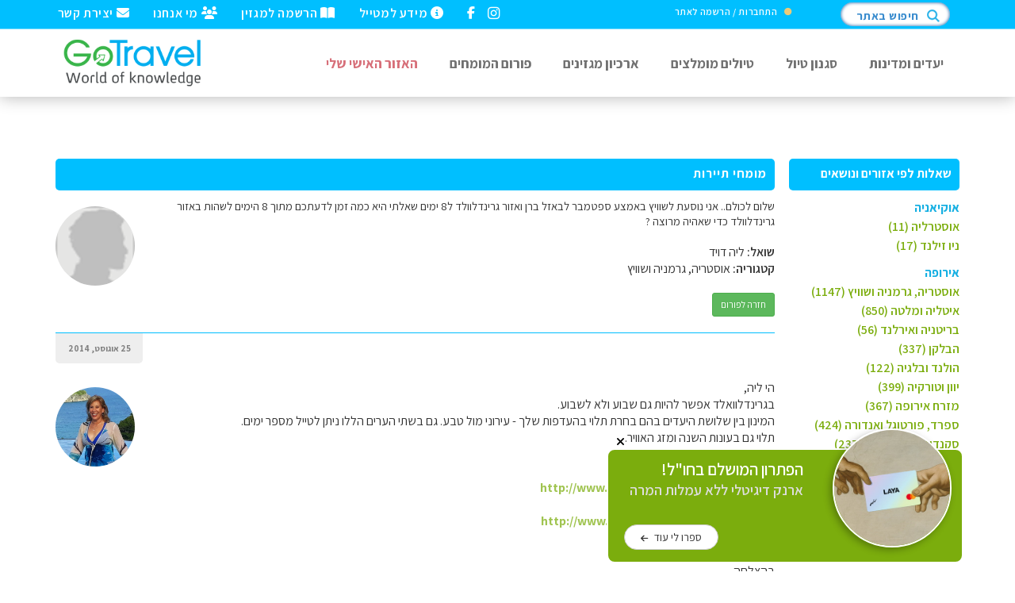

--- FILE ---
content_type: text/html
request_url: https://www.gotravel.co.il/answer/question?q=4109
body_size: 26116
content:
<!-- SQL GUARD -->
<!------ 301 ---->
<!------ ENTERED 301 --*https://www.gotravel.co.il/answer/question.asp?q=4109--><!------ ENTERED 301 --*https://www.gotravel.co.il/answer/question.asp?q=4109-->



<!------ 301 ENDS ----><!DOCTYPE html>
<html>
<head>
    <meta http-equiv="content-type" content="text/html; charset=utf-8" />  
    <meta name="apple-mobile-web-app-capable" content="yes" />
    <meta name="viewport" content="width=device-width, initial-scale=1, maximum-scale=1.0, user-scalable=no">
    <meta name="format-detection" content="telephone=no" />
           
    <link rel="shortcut icon" href="/favicon.png"/> 
    <link rel="icon" 			href="/favicon.png"> 


    <!-- 2023 10 29 bootstrap -->
    <!--link href="https://cdn.jsdelivr.net/npm/bootstrap@5.3.2/dist/css/bootstrap.min.css" rel="stylesheet" integrity="sha384-T3c6CoIi6uLrA9TneNEoa7RxnatzjcDSCmG1MXxSR1GAsXEV/Dwwykc2MPK8M2HN" crossorigin="anonymous"-->
    <script src="https://cdn.jsdelivr.net/npm/bootstrap@5.3.2/dist/js/bootstrap.bundle.min.js" integrity="sha384-C6RzsynM9kWDrMNeT87bh95OGNyZPhcTNXj1NW7RuBCsyN/o0jlpcV8Qyq46cDfL" crossorigin="anonymous"></script>



    <link href="/css/bootstrap.min.css" rel="stylesheet" type="text/css">
    <link href="/css/jquery-ui.structure.min.css" rel="stylesheet" type="text/css"/>
    <link href="/css/jquery-ui.min.css" rel="stylesheet" type="text/css"/>

    <script src="/js/FontAwesome6704bd959d.js" crossorigin="anonymous"></script>
    <link href="/css/style.css" rel="stylesheet" type="text/css"/>     
    <meta name="facebook-domain-verification" content="6sh5yrysagaqxf1l50c6in34d2ensg" />

    
    <title>שלום לכולם.. אני נוסעת לשוויץ באמצע ספטמבר לבאזל ברן ואזור גרי...</title>
    <meta name="description" content="הי ליה,בגרינדלוואלד אפשר להיות גם שבוע ולא לשבוע.המינון בין שלושת היעדים בהם בחרת תלוי בהעדפות שלך - עירוני מול טבע. גם בשתי הערים הללו ניתן לטייל מספר ימים...." />
    <meta name="keywords" content="" />
    
    <link href="https://fonts.googleapis.com/css?family=Assistant:200,400,600,700,800|Roboto&display=swap" rel="stylesheet">
    
    <script src="/sweetalert-dev.js"></script>
    <link rel="stylesheet" href="/sweetalert.css">

    <link rel="stylesheet" href="\gotravel.css">


    <meta http-equiv="Cache-control" content="public">
    <meta http-equiv="Expires" content="7">
                
    
    <link rel="canonical" href="https://www.gotravel.co.il/answer/question?q=4109" />


 
    <meta property="fb:app_id" content="121166157913473" />

    <meta property="og:type" content="article" />
    <meta property="og:locale" content='he_IL' />
    <meta property="og:title" content="שלום לכולם.. אני נוסעת לשוויץ באמצע ספטמבר לבאזל ברן ואזור גרי..." />  
    <meta property="og:description" content="הי ליה,בגרינדלוואלד אפשר להיות גם שבוע ולא לשבוע.המינון בין שלושת היעדים בהם בחרת תלוי בהעדפות שלך - עירוני מול טבע. גם בשתי הערים הללו ניתן לטייל מספר ימים...." />
    <meta property="og:url" content="https://www.gotravel.co.il/answer/question?q=4109" />
    

    <script type="text/javascript">
    document.createElement("nav" );
    document.createElement("section" );
    document.createElement("footer" );
    </script>
     

    <!--link rel="stylesheet" id="printOneMobile" type="text/css" href="https://www.gotravel.co.il/css/all.css"/-->
    <link rel="stylesheet" id="printOne" type="text/css" media="print" href="/css/print.css" />
    <link rel="stylesheet" id="printTwo" type="text/css" media="print" href="/css/PrintNoPic.css" />

    <link href="/css/super-sidebar.min.css" type="text/css" rel="stylesheet">


    <!-- Let me Allez (letmeallez.js) - Stay22 -->
    <script>
    (function (s, t, a, y, twenty, two) {
        s.Stay22 = s.Stay22 || {};

        // Just fill out your configs here
        s.Stay22.params = {
        aid: "gotravel",
        deepStruct: ["euro.expedia.net/"],
        };

        // Leave this part as-is;
        twenty = t.createElement(a);
        two = t.getElementsByTagName(a)[0];
        twenty.async = 1;
        twenty.src = y;
        two.parentNode.insertBefore(twenty, two);
    })(window, document, "script", "https://scripts.stay22.com/letmeallez.js");
    </script>






    
</head>

<!-- Google tag (gtag.js) -->
<script async src="https://www.googletagmanager.com/gtag/js?id=G-8W049B1ZBJ"></script>
<script>
  window.dataLayer = window.dataLayer || [];
  function gtag(){dataLayer.push(arguments);}
  gtag('js', new Date());

  gtag('config', 'G-8W049B1ZBJ');
</script>


<!-- SQL GUARD -->
<!------ 301 ---->




<!------ 301 ENDS ---->

<style>
@media (min-width: 1400px) {.container, .container-lg, .container-md, .container-sm, .container-xl, .container-xxl { max-width: 1200px;}}
</style>

<body data-color="theme-1" style="font-family: Assistant;" oncopy="disableCopyMessage();" oncut="disableCopyMessage();">

    <!-- Google Tag Manager (noscript) -->
    <noscript><iframe src="https://www.googletagmanager.com/ns.html?id=GTM-N95MCC2"
    height="0" width="0" style="display:none;visibility:hidden"></iframe></noscript>
    <!-- End Google Tag Manager (noscript) -->
    
    <div id="fb-root"></div>
    <script>(function(d, s, id) {
      var js, fjs = d.getElementsByTagName(s)[0];
      if (d.getElementById(id)) return;
      js = d.createElement(s); js.id = id;
      js.src = "//connect.facebook.net/he_IL/sdk.js#xfbml=1&version=v2.10&appId=177400015664272";
      fjs.parentNode.insertBefore(js, fjs);
    }(document, 'script', 'facebook-jssdk'));</script>


<script type="text/javascript">
try{
    var onloadCallback = function() {grecaptcha.render('html_element', {'sitekey' : '6Lc_dykTAAAAAMHQWZDlT59KolC_B6uLFK7ar40v'});};
} catch(e) {}
</script>




<script>
function initMap() {
  // Your map initialization code goes here
  // This code will only execute after the API is fully loaded
}
</script>



  <!--div class="loading">
	<div class="loading-center">
		<div class="loading-center-absolute">
			<div class="object object_four"></div>
			<div class="object object_three"></div>
			<div class="object object_two"></div>
			<div class="object object_one"></div>
		</div>
	</div>
  </div-->
  


    <script>
    
    
    function whatsapp(){
         
        window.location = "whatsapp://send?text=מידע שיעניין אותך מאתר גו-טרוול: https%3A%2F%2Fwww%2Egotravel%2Eco%2Eil%2Fanswer%2Fquestion%3Fq%3D4109"
    }
    

    function gotoLoginTop(){
        localStorage.setItem('caller',  'https://www.gotravel.co.il/answer/question?q=4109');
        window.location.href='/login.asp';
    }

    
    function subscribeForm(){
        console.log("subscribe FORM started");
     
    }    
        
      
        
    
    function subscribe(){
        console.log("subscribe POPUP in 6 seconds");
            setTimeout(function(){
                swal({   title: "<div href=''><div class='popupCloseButton closeSwal' style='top:-40px;left:0px'><i class='fa fa-remove'></i></div>   <strong style='color:deepskyblue' class='fs-18mobile'>מחפשים יעדים חדשים?</strong>",   text: "<div style='font-size:12pt;text-align: justify;padding: 0px 5px;'  class='fs-12mobile'>המגזין החודשי שלנו ייתן לכם רעיונות לטיול הבא, עם כתבות חדשות על מגוון יעדים ברחבי העולם והצעות לטיולים. המגזין יישלח אליכם בדואר האלקטרוני אחת לחודש, בחינם.<br><br></div><iframe src='/subscribeFormIframe' style='width:420px;height:240px;max-width:100%;' frameborder='0' class='loginFrame'>אנא המתן...</iframe>",   showCancelButton: false,   showConfirmButton: true,   confirmButtonColor: "#bdbdbd",   confirmButtonText: "סגור",   closeOnConfirm: true, html:true, showCloseButton: true}, function(){  });
                $(".closeSwal").click(function(e) {
                      swal.close();                    
                });
                
            }, 1000);
    }    




   function handleATPopupEventX(ev,args){
        switch(ev){
            case 'display':
                        //Do this when the popup is displayed
                        $(".bl-block-content-row-inner").css("padding", "20px 20px 40px 20px");
                        break;
            case 'close':
                        //Do this when the popup gets closed by the user
                        break;
            case 'submit':
                        //Do this when popup gets submitted and the user doesn't get redirected to a URL
                        break;
        }
    }
        
        
    



    function PrintImage(){
        swal({
            title: "אפשרויות הדפסה",
            text: "ניתן להדפיס את הכתבה עם התמונות או ללא התמונות לבחירתך",
            type: "warning",
            buttons: true,
            showCancelButton: true,
            confirmButtonClass: "btn-danger",
            confirmButtonText: "הדפס כולל תמונות",
            cancelButtonText: "הדפס ללא תמונות",
            closeOnConfirm: false
        
        },function(whattodo){  
            swal.close();
            if(whattodo == true){
                console.log("with photos");
                if ($(".mapIframe").length>0) {
                 $([document.documentElement, document.body]).animate({scrollTop: $(".mapIframe").offset().top}, 10);                
                }
                $("#printTwo").attr("disabled", "disabled");
                $("#printOne").removeAttr("disabled");
                setTimeout(function(){
                     window.print();
                     $([document.documentElement, document.body]).animate({scrollTop: 0}, 50);
                }, 1000);
                localStorage.setItem('printType', 'one');
            } else {
                console.log("without photos");
                $("#printOne").attr("disabled", "disabled");
                $("#printTwo").removeAttr("disabled");
                setTimeout(function(){window.print();}, 1000);
                localStorage.setItem('printType', 'two');
            }
        });
    }



    function showMessage(str){
          swal({   title: "",   text: str,   type: "success",   showCancelButton: false,   confirmButtonColor: "#DD6B55",   confirmButtonText: "סגירה",   closeOnConfirm: true }, function(){   window.history.back();  });
    }
    
    function showMessageAndStay(str){
          swal({   title: "",   text: str,   type: "success",   showCancelButton: false,   confirmButtonColor: "#DD6B55",   confirmButtonText: "סגירה",   closeOnConfirm: true }, function(){   });
    }
        
    function showMessageAndRedirect(str, url){
          swal({   title: "",   text: str,   type: "success",   showCancelButton: false,   confirmButtonColor: "#DD6B55",   confirmButtonText: "סגירה",   closeOnConfirm: true }, function(){  window.top.location.href=url; });
    }
    
    function showMessageAndPrint(str){
        console.log("entered showMessageAndPrint");
        swal({   title: "",   text: str,   type: "success",   showCancelButton: false,   confirmButtonColor: "#DD6B55",   confirmButtonText: "סגירה",   closeOnConfirm: true }, function(){  
            window.onload = function(e){ 
//                console.log("printType:" + localStorage.getItem('printType'));
                PrintImage();
            }
          });
    } 
     
    function showMessageAndGotoLogin(str){
          localStorage.setItem('caller',  'https://www.gotravel.co.il/answer/question?q=4109');
          swal({   title: "",   text: str,   type: "warning",   showCancelButton: false,   confirmButtonColor: "#DD6B55",   confirmButtonText: "עבור",   closeOnConfirm: true, html:true }, function(){  console.log("going to login");setTimeout(function(){showLogin();}, 1000);});
    }
    
    function showErrorAndStay(str){
          swal({   title: "",   text: str,   type: "warning",   showCancelButton: false,   confirmButtonColor: "#DD6B55",   confirmButtonText: "סגירה",   closeOnConfirm: true }, function(){   });
    }
    
    function showHTMLMessage(str){
          swal({   title: "",   text: str,   showCancelButton: false,   confirmButtonColor: "#7bb740",   confirmButtonText: "סגירה",   closeOnConfirm: true, html:true}, function(){  });
    }
    
    function showLogin(qstr){
          localStorage.setItem('caller',  'https://www.gotravel.co.il/answer/question?q=4109');
          swal({   title: "כניסת גולשים רשומים",   text: "<iframe src='/loginFloat?qstr="+qstr+"' style='width:420px;height:380px;max-width:100%;' frameborder='0' class='loginFrame'>אנא המתן...</iframe>",   showCancelButton: false,   showConfirmButton: false,   confirmButtonColor: "#7bb740",   confirmButtonText: "X",   closeOnConfirm: true, html:true}, function(){  });
    }
   
    
    function showError(str){
          swal({   title: "",   text: str,   type: "warning",   showCancelButton: false,   confirmButtonColor: "#DD6B55",   confirmButtonText: "סגירה",   closeOnConfirm: true }, function(){    window.history.back(); });
    }

    </script>
    




        
  <img class="print-it" src="/headerPrint.png" style="display:none;"/> <!-- HEADER FOR PRINTING -->
  <header class="color-1 hovered menu-3 no_print" style="box-shadow: 0 0 20px rgba(0,0,0,0.3);">
   <div class="top-header-bar" style="background-color: deepskyblue;padding: 5px 0px 10px 5px;">	 
  	 	<div class="container">
  	   		<div class="row">
  	   	  		<div class="col-md-12">
					<div class="top-header-block fl">
				  		<a class="color-white" href="/contact"><i class="fa fa-envelope"></i> יצירת קשר</a>
					</div>
					<div class="top-header-block fl">
				  		<a class="color-white" href="/travel/?p=188"><i class="fa fa-group"></i> מי אנחנו</a>
					</div>
					<div class="top-header-block fl">
				  		<a class="color-white" href="javascript:subscribe();"><i class="fa fa-book-open"></i> הרשמה למגזין</a>
					</div>
					<div class="top-header-block fl">
				  		<a class="color-white" href="/travel/?p=2324"><i class="fa fa-info-circle"></i> מידע למטייל</a>
					</div>
					<div class="top-header-block fl" style="padding-right:15px;">
				  		<a class="color-white" href="https://www.facebook.com/gotravel.co.il" target="_blank"><i class="fa fa-facebook"></i> </a>
					</div>
					<div class="top-header-block fl">
				  		<a class="color-white" href="https://www.instagram.com/gotravel.co.il/" target="_blank"><i class="fa fa-instagram" style="zoom: 1.1;margin-bottom: -2px;"></i> </a>
					</div>


                
                
                
                
                                        
                                        
                                        
                                        
                                        
                        <div class="top-header-block search">
                        
                        
                            <style>
                             
                            </style>
                            
                            <div class="userBlock">
                                <i class="fa fa-circle" style="color: #ebcb79;font-size: 7pt;margin-left: 5px;position: relative;top: -1px;;"></i>
                                <div id="loginButton" data-state="connect"><a href="#" onClick="showLogin();">התחברות / הרשמה לאתר  </a></div>
                            </div>
                            	
    
    
                            <div class="search-img search-txt">חיפוש באתר</div>
                            <img class="search-img" src="/img/search_icon_small_blue.png" alt="חיפוש">
                            <div class="search-popup">
                                <div class="s_close"></div>
                                <div class="container">
                                            <form action="\search\" class="s_form" method="get">
                                                <input class="s_input" name="q" required="" type="text" placeholder="חיפוש באתר...">
                                                <input class="s_submit" type="submit" value="">
                                            </form>
                                </div>
                            </div>							
                        </div>
  	   	  		</div>
  	   		</div>
  	 	</div>
   	</div>
    <style>
    .logoImage { 
        max-height: 75px;
        margin-top: 10px;
    }
    .logo { position: inherit !important;top: auto !important;margin: 0 !important;transform: inherit !important;}
    @media screen and (max-width: 767px) {.logoImage { max-height: 50px; }}
    
    </style>
   <div class="container">
   	  <div class="row ltr">
   	  	 <div class="col-md-12">
  	  	    <div class="nav"> 
   	  	    <a href="/" class="logo">
   	  	    	<img src="/logo.png" class="logoImage" alt="GoTravel">
   	  	    </a>
   	  	    <div class="nav-menu-icon">
		      <a href="#"><i></i></a>
		    </div>






            <style>
            .magnifySearch-popup {zoom: 1;top: 55px;width: 80%;right: 10%;}
            </style>
            <div class="hideOnDesktop" style="/*margin-top: 25px;margin-right:160px;width:100%;*/  width:70px;float:left;">
                <div class="search-img search-txt magnifySearch" style="float:none;">
                    <i class="fa fa-search" style="font-size: 15pt;color: #555;"></i>
                </div>
                <div class="search-popup magnifySearch-popup">
                    <!--div class="s_close"></div-->
                    <div class="container">
                        <div class="row">
                            <div class="col-xs-12 col-sm-10 col-sm-offset-1">
                                <form action="\search\" class="s_form" method="get">
                                    <input class="s_input" name="q" required="" type="text" placeholder="חיפוש באתר...">
                                    <input class="s_submit" type="submit" value="">
                                </form>
                            </div>
                        </div>							
                    </div>
                </div>							
            </div>
            <script>
                document.addEventListener("DOMContentLoaded", function(){
                    $(".magnifySearch").click(function(e) {
                      $(".magnifySearch-popup").toggleClass("active");  
                    });            
                });            
            </script>
            
            
            
            
            <style>
                @media screen and (max-width: 767px) {.menuTopBorder {border-top: 1px solid #eee !important;}}
                @media screen and (min-width: 767px) and (max-width:1200px) {nav > ul > li > a {padding:10px;}}
            </style>
   	  	 	<nav class="menu">
    		  	<ul>                
                    <li class="hideOnDesktop" style="height:60px;">
                        <img src="/logo.png" style="width: 180px;position: fixed;top: 50px;left: 50%;margin-left: -90px;">
                    </li>
                    <li class="menuTopBorder hideOnDesktop"><a href="/">דף הבית</a></li>
					<li class="menuTopBorder  type-1 activeXX"><a href="/Destinations" class="specialHomePageDestinationsScroll">יעדים ומדינות<!--span class="fa fa-angle-down"></span--></a></li>
                    <li class="menuTopBorder"><a href="/TripTypes">סגנון טיול</a></li>
					<li class="menuTopBorder type-1"><a href="/Trips">טיולים מומלצים<!--span class="fa fa-angle-down" style="display:inline;"></span--></a>
						<!--ul class="dropmenu">
                            
						</ul-->
					</li>
                    <li class="menuTopBorder hideOnTablet"><a href="/travel/?p=2442">ארכיון מגזינים</a></li>
                    <li class="menuTopBorder"><a href="/answer">פורום המומחים</a></li> 
                    <li class="menuTopBorder"><a href="/MyTrips" style="color: #d76f79;">האזור האישי שלי</a></li> 
                    
                    <li class="menuTopBorder hideOnDesktop"><a href="/travel/?p=2324">מידע למטייל</a></li>
                    <li class="menuTopBorder hideOnDesktop" style="border-bottom: 1px solid #eee !important;"><a href="javascript:subscribe();">הרשמה למגזין</a></li>
                    <li class="menuTopBorder hideOnDesktop"><a href="/travel/?p=188">מי אנחנו</a></li>
                    <li class="menuTopBorder hideOnDesktop"><a href="/contact">יצירת קשר</a></li>
                    <div class="hideOnDesktop" style="padding-right: 15px;position: fixed;top: 50px;left: 20px;"><a href="https://www.facebook.com/gotravel.co.il" target="_blank"><i class="fa fa-facebook" style="color:#555;"></i></a></div>
                    <div class="hideOnDesktop" style="padding-right: 15px;position: fixed;top: 52px;left: 45px;"><a href="https://www.instagram.com/gotravel.co.il/" target="_blank"><i class="fa fa-instagram" style="zoom: 1.1;color:#555;"></i> </a></div>


                    <li class="hideOnDesktop center">
                    
                    	<div class="top-header-block search mt-30 center" style="right:50%;margin-right:-65px;">
 
                        <div class="search-img search-txt">חיפוש באתר</div>
							<img class="search-img" src="/img/search_icon_small_blue.png" alt="">
							<div class="search-popup" style="margin-top: 40%;right: 50%;margin-right: -40%;width: 80%;">
								<!--div class="s_close"></div-->
								<div class="container">
									<div class="row">
										<div class="col-xs-12 col-sm-10 col-sm-offset-1" style="box-shadow: 0px 0 50px 130px white;border-radius: 100px;">
											<form action="\search\" class="s_form" method="get">
												<input class="s_input" name="q" required="" type="text" placeholder="חיפוש באתר...">
												<input class="s_submit" type="submit" value="">
											</form>
										</div>
									</div>							
								</div>
							</div>							
						</div>

                    </li>

                    	


                    <!--li><a href="#"><i class="fa fa-heart" style="display:contents;color: #a0c450;"></i> כתבות שאהבתי</a></li-->
			  	</ul>
		   </nav>
		   </div>
   	  	 </div>
   	  </div>
   </div>
  </header>




    
    <!------------- Left Banner Box -------------->
    <div class="banners" style="width: 120px;float: left !important;left: 20px;top: 150px;margin-top: 190px;position: sticky;z-index:4;margin-bottom:-100%">
        	
        <div class="no_print">
            <a href="https://www.gotravel.co.il/tripV2/28" target="_blank" rel="nofollow">
            <img id="leftBannerSide" src="https://www.gotravel.co.il/account/Samerica(1).jpg" style="height:600px;width:120px" />
            </a>
        </div>
        
    </div> 
 


    <!------------- Right Banner Box -------------->
    <div class="banners" style="width: 120px;float: right !important;right: 20px;top: 150px;margin-top: 190px;position:sticky;z-index:4;margin-bottom:-100%">
        	
        <div class="no_print">
            <a href="https://www.gotravel.co.il/tripV2/5" target="_blank" rel="nofollow">
            <img id="RightBannerSide" src="https://www.gotravel.co.il/account/bikes_banner_120x600(3).jpg" style="height:600px;width:120px" />
            </a>
        </div>
        
    </div>


<style>
    .banners {display:none;}
    @media screen and (min-width: 1500px) {.banners {display:block;}}
</style>

<style>.banners {margin-top:0px !important;}</style>
<style>
.Table_banner_text table {background:#fff !important;border-right:none;border-left:none;border-top:none;border-collapse: separate;border-spacing: 5px;}
.Table_banner_text td {background:#f7f7f7 !important;text-align:center !important;border:none;border-bottom: #cccccc 4px solid;}
.Table_banner_text td h2{text-align:center !important;}
.Table_banner_text td:hover {background:#FFFFFF !important;border-bottom: #999 4px solid;box-shadow: 0px 0px 18px RGBA(0,0,0,0.6);z-index: 100;transform: scale(1.3);border-radius:10px;transition-duration: 0.2s;}
.Table_banner_text td a {text-decoration: none !important;color:#000 !important;}
.recommendedDIV a {text-decoration: none !important;color:#000 !important;}
</style>	
						


<script src="//cdn.jsdelivr.net/npm/medium-editor@latest/dist/js/medium-editor.min.js"></script>
<link rel="stylesheet" href="//cdn.jsdelivr.net/npm/medium-editor@latest/dist/css/medium-editor.min.css" type="text/css" media="screen" charset="utf-8">


<style>
 header.menu-3 .nav-menu-icon { margin-top: 25px !important;} 
     .font-regular {font-weight:500;}
    .fs-8 {font-size:8pt;}
    .fs-10 {font-size:10pt;}
    .fs-12 {font-size:12pt !important;}
    .fs-14 {font-size:14pt;}
    .fs-18 {font-size:18pt;}
    .fs-20 {font-size:20pt;}
    .fs-40 {font-size:40pt;}
    .fw-500 {font-weight:500;}   
    
    
     .mainBlock a {color: #a0c450 !important;font-weight:bold !important;}
 
</style>




<div class="container mainContainer" style="margin-top:170px;font-weight:500;font-size:11pt;">
<table width="100%" class="mb-60 ">
<tr>
    <td valign="top" class="hidden-mob" style="width:230px;">
        
<style>
    li ul li a {font-weight:600;}
    li {list-style:none;}
    #right_menu ul li {line-height: 24px !important;color: #777;}
    .categoryTitle {margin-top:10px;}
</style>
<!------------- Experts Menu -------------->
<div class="no_print hidden-mob" id="right_menu" style="min-width: 230px;">
          
       
        
        
		<li>
			<strong class="blueFrame mt-30 ml-15">שאלות לפי אזורים ונושאים</strong>
	
			<ul><li><div class='categoryTitle blue bold'>אוקיאניה</div>
<ul><li><a href="https://www.gotravel.co.il/answer/?c=69">אוסטרליה (11)</a>
</li><li><a href="https://www.gotravel.co.il/answer/?c=70">ניו זילנד (17)</a>
</li></ul></li><li><div class='categoryTitle blue bold'>אירופה</div>
<ul><li><a href="https://www.gotravel.co.il/answer/?c=52">אוסטריה, גרמניה ושוויץ (1147)</a>
</li><li><a href="https://www.gotravel.co.il/answer/?c=56">איטליה ומלטה (850)</a>
</li><li><a href="https://www.gotravel.co.il/answer/?c=105">בריטניה ואירלנד (56)</a>
</li><li><a href="https://www.gotravel.co.il/answer/?c=109">הבלקן (337)</a>
</li><li><a href="https://www.gotravel.co.il/answer/?c=104">הולנד ובלגיה (122)</a>
</li><li><a href="https://www.gotravel.co.il/answer/?c=54">יוון וטורקיה (399)</a>
</li><li><a href="https://www.gotravel.co.il/answer/?c=53">מזרח אירופה (367)</a>
</li><li><a href="https://www.gotravel.co.il/answer/?c=50">ספרד, פורטוגל ואנדורה (424)</a>
</li><li><a href="https://www.gotravel.co.il/answer/?c=49">סקנדינביה  ואיסלנד (237)</a>
</li><li><a href="https://www.gotravel.co.il/answer/?c=51">צרפת ומונקו (349)</a>
</li></ul></li><li><div class='categoryTitle blue bold'>אמריקה </div>
<ul><li><a href="https://www.gotravel.co.il/answer/?c=58">ארה&quot;ב וקנדה (346)</a>
</li><li><a href="https://www.gotravel.co.il/answer/?c=60">דרום אמריקה (89)</a>
</li><li><a href="https://www.gotravel.co.il/answer/?c=59">מרכז אמריקה (79)</a>
</li></ul></li><li><div class='categoryTitle blue bold'>אסיה</div>
<ul><li><a href="https://www.gotravel.co.il/answer/?c=62">הודו (69)</a>
</li><li><a href="https://www.gotravel.co.il/answer/?c=113">המזרח התיכון (4)</a>
</li><li><a href="https://www.gotravel.co.il/answer/?c=65">יפן (31)</a>
</li><li><a href="https://www.gotravel.co.il/answer/?c=63">מזרח אסיה (166)</a>
</li><li><a href="https://www.gotravel.co.il/answer/?c=67">מרכז אסיה (57)</a>
</li><li><a href="https://www.gotravel.co.il/answer/?c=64">סין (104)</a>
</li></ul></li><li><div class='categoryTitle blue bold'>אפריקה</div>
<ul><li><a href="https://www.gotravel.co.il/answer/?c=72">אפריקה (97)</a>
</li></ul></li><li><div class='categoryTitle blue bold'>יעדים מיוחדים</div>
<ul><li><a href="https://www.gotravel.co.il/answer/?c=106">איי פוקלנד ואיי ג'ורג'יה הדרומית (2)</a>
</li><li><a href="https://www.gotravel.co.il/answer/?c=97">אנטארקטיקה, שפיצברגן והקוטב הצפוני (4)</a>
</li></ul></li><li><div class='categoryTitle blue bold'>נושאים מיוחדים</div>
<ul><li><a href="https://www.gotravel.co.il/answer/?c=83">ביטוח נוסעים (26)</a>
</li><li><a href="https://www.gotravel.co.il/answer/?c=84">בריאות מטיילים  (74)</a>
</li><li><a href="https://www.gotravel.co.il/answer/?c=111">חיפוש לינה (16)</a>
</li><li><a href="https://www.gotravel.co.il/answer/?c=92">סקי וסנובורד (118)</a>
</li><li><a href="https://www.gotravel.co.il/answer/?c=112">צלילה ושייט (6)</a>
</li><li><a href="https://www.gotravel.co.il/answer/?c=91">צלמים גיאוגרפיים (2)</a>
</li></ul></li></ul>			
		</li>

    
            
        <li><br><br>
            <strong class="blueFrame ml-15">מומחי תיירות</strong>
            <ul>
            
                        <li><a href="expert?c=83">ביטוח נוסעים (1)</a></li>
                        
                        <li><a href="expert?c=111">חיפוש לינה (1)</a></li>
                        
                        <li><a href="expert?c=85">מדריכי ויועצי טיולים (34)</a></li>
                        
                        <li><a href="expert?c=92">סקי וסנובורד (4)</a></li>
                        
                        <li><a href="expert?c=112">צלילה ושייט (1)</a></li>
                        
            </ul>
            </li>
				
	</ul>
</div>
			


    </td>
    <td>&nbsp;</td>
	<td valign="top" class="mainBlock">

    
        <h1 class="page_name blueFrame"><div>מומחי תיירות</div></h1>
        <div class="page_content">
		
                
                        <div class="content">
                            <div class="gallery fl mt-10 mr-30">
                                <a href="#"><img class="imgCircle" src="/account/unknown.gif"></a>
                            </div>

                            <div class="mt-10">
                                שלום לכולם.. אני נוסעת לשוויץ באמצע ספטמבר לבאזל ברן ואזור גרינדלוולד ל8 ימים שאלתי היא כמה זמן לדעתכם מתוך 8 הימים לשהות באזור גרינדלוולד כדי שאהיה מרוצה ?<br><br>
                            </div>
                            <div class="fs-12">
                                <strong>שואל:</strong> ליה דויד<br />                                
                                <strong>קטגוריה:</strong> אוסטריה, גרמניה ושוויץ
                            </div>
                            
                            
                            <button class="btn btn-sm btn-success mt-20" onClick="window.location.href='/answer';">חזרה לפורום</button>
                            
                            
                        </div>
                
            </div>
			
		
			
			
    			<hr class="hrBlue">
                <div class="content">
                    <div class="dateBlock" style="top:-20px;">25 אוגוסט, 2014</div>
                    <div class="clearfix"></div>
                    
                    
                    <div class="gallery fl mt-10 mr-30">
                        <a href="/answer/card?u=294"><img class="imgCircle" title="כרמית וייס (Carmit Weiss)" src="/userfiles2/6883966fd8f918a4aa29be29d2c386fb.jpg"></a>
                    </div>                    
                    <div class="fs-12">
                        הי ליה,<br />בגרינדלוואלד אפשר להיות גם שבוע ולא לשבוע.<br />המינון בין שלושת היעדים בהם בחרת תלוי בהעדפות שלך - עירוני מול טבע. גם בשתי הערים הללו ניתן לטייל מספר ימים.<br />תלוי גם בעונות השנה ומזג האוויר.<br /><br />קראי כאן על ברן ובאזל<br /><a href="http://www.gotravel.co.il/travel/?p=2026" target = "_blank">http://www.gotravel.co.il/travel/?p=2026</a><br />וכאן על גרינדלוואלד ומרכז שוויץ<br /><a href="http://www.gotravel.co.il/travel/?p=2025" target = "_blank">http://www.gotravel.co.il/travel/?p=2025</a><br /><br />ובסוף תחליטי לפי העדפותיך.<br />בהצלחה,
                    </div>
                    
                    <div class="signature fs-12" style="font-style:italic;">
                        <div><strong>כרמית וייס (Carmit Weiss)</strong></div>
                        
                        <span style="color:#444;">מנהלת האתר והפורום</span><br>
                    </div>
                    <br />


                   
                            <input onClick="showCommentNotLogged(7330)" type="button" class="btn btn-info btn-sm fs-12" value="הוסף תגובה" />
                            <script>
                                function showCommentNotLogged(answer_id){
                                    console.log("CALLER!!!");
                                    localStorage.setItem('caller',  '/answer/question?q=4109');
                                    localStorage.setItem('answer_id',  answer_id);
                                    showLogin('q');//window.location.href='/login.asp';
                                }                                            
                            </script>
                            <br />
                        
                        
                    
                </div>
                
            <hr class="hrBlue">
            <div class="content">
            <style>
            .editable2:focus-visible {outline: -webkit-focus-ring-color auto 0px;}
            </style>
                
                            <strong>מענה ניתן רק על ידי מומחי תיירות. שואל השאלה וכל גולש הרשום לאתר רשאי להוסיף תגובה.</strong>
                        
                    <script>var editor = new MediumEditor('.editable2', {
                            toolbar: {
                                buttons: ['bold', 'italic', 'anchor'],
                                align: 'right',
                            },
                            autoLink: true,
                            targetBlank: false,
                            disableDoubleReturn: false,
                            placeholder: {text: ''}
                        });
                    </script>
                    
            </div>
        

        <br>
        <br>
        <button class="btn btn-sm btn-success mt-20" onClick="window.history.back();">חזרה לפורום</button>

  
    </td>

    <script type="text/javascript">
        function show_comment_frm(obj, answer_id){
            obj.style.display="none";
            document.getElementById("frm_comment_" + answer_id).style.display="";
        }
        
            
        
        function check_comment_frm(answer_id){
            var c=document.getElementById("comment_content_" + answer_id);
            
            if(c.value.length==0){
                c.style.border="1px solid #ff0000";
                return false;
            }
            $(".btn").val("המתן...");
            $(".btn").css("opacity", "0.5");
            $("#frm_comment_"+answer_id).submit();
        }
        
            
            
            
        function submitQuestionForm() {
            document.getElementById('SubmitQ').disabled=true;
            $("#SubmitQ").val("המתן...");
            $("#SubmitQ").css("opacity", "0.5");
            $("#answerForm").submit();
            return true;
        }
                
            
        function submitQuestionEditForm(whichForm) {
            document.getElementById('SubmitQ2').disabled=true;
            $("#SubmitQ2").val("המתן...");
            $("#SubmitQ2").css("opacity", "0.5");
            $(whichForm).submit();
            return true;
        }
        
        
        
        
    </script>
    
    <script>
        if (localStorage.getItem('answer_id')!="") {
            document.getElementById('frm_comment_' + localStorage.getItem('answer_id') + "button").style.display='none';
            document.getElementById('frm_comment_' + localStorage.getItem('answer_id')).style.display='block';
            document.getElementById('comment_content_' + localStorage.getItem('answer_id')).style.border='2px solid #090';
            localStorage.removeItem('answer_id');
        }
    </script>
    


	
    <!--# include virtual="/include/fb_app.asp" -->

</tr>
</table>
    
       <!-- BANNER TEXT -->


        <style>
            #banner_text {font-size:12pt;margin-left: 10px;margin-bottom: 60px;margin-top: 30px;}
            #banner_text h5 {font-size:24pt;line-height:normal;font-weight:600;}
            #banner_text img {height: 140px !important;width: 100%;object-fit: cover;margin-top:25px;border-radius:5px;min-width: 230px;}

            @media screen and (max-width: 767px) {    
                #banner_text img {width: 280px !important;height: 180px !important;}
            }
        </style>
        
        <div class="no_print"><br><div id='banner_text' styleX='width:100%;font-weight:bold;'><div class='row'><a href='https://www.gotravel.co.il/tripV3/31' target='_blank'><h5>
	טיולים במדינות אירופה &ndash;&nbsp;ייעוץ ותכנון טיולים בהתאמה אישית</h5>
<tableX align='center' border='0' cellpadding='1' cellspacing='1' styleX='width: 650px;'>
	<tbodyX>
		<trX>
			<div class='col-md-3 col-sm-4 col-xs-12 recommendedDIV' style='float:right'; styleX='vertical-align: top;'>
				<img alt='תכנון טיול לאיטליה' src='../userfiles2/image/Lower%20Links/Italy_Vernazza_Sergey%20Guk_canva.jpg' styleX='width: 355px; height: 220px; margin-top: 5px; margin-bottom: 5px;' /><br />
				<strong>תכנון טיול לאיטליה</strong><br />
				<font color='#272c3e'>לחץ לפרטים</font>&nbsp;&nbsp;<i class='fa fa-search icon' style='color:#999;'></i></div>
			<div class='col-md-3 col-sm-4 col-xs-12 recommendedDIV' style='float:right'; styleX='vertical-align: top;'>
				<img alt='תכנון טיול לאלבניה' src='../userfiles2/image/Lower%20Links/Albania_Shala%20River_Colin%20Skidmore_1.jpg' styleX='width: 355px; height: 220px; margin-top: 5px; margin-bottom: 5px;' /><br />
				<strong>תכנון טיול לאלבניה</strong><br />
				<font color='#272c3e'>לחץ לפרטים</font>&nbsp;&nbsp;<i class='fa fa-search icon' style='color:#999;'></i><br />
				&nbsp;</div>
			<div class='col-md-3 col-sm-4 col-xs-12 recommendedDIV' style='float:right'; styleX='vertical-align: top;'>
				<img alt='תכנון טיול לאסטוניה' src='../userfiles2/image/Lower%20Links/Estonia_RudyBalasko.jpg' styleX='width: 355px; height: 220px; margin-top: 5px; margin-bottom: 5px;' /><br />
				<strong>תכנון טיול לאסטוניה</strong><br />
				<font color='#272c3e'>לחץ לפרטים</font>&nbsp;&nbsp;<i class='fa fa-search icon' style='color:#999;'></i></div>
			<div class='col-md-3 col-sm-4 col-xs-12 recommendedDIV' style='float:right'; styleX='vertical-align: top;'>
				<img alt='תכנון טיול לגאורגיה' src='../userfiles2/image/Lower%20Links/Georgia_Gergeti%20Trinity%20Church_irisphoto2_canva.jpg' styleX='width: 355px; height: 220px; margin-top: 5px; margin-bottom: 5px;' /><br />
				<strong>תכנון טיול לגאורגיה</strong><br />
				<font color='#272c3e'>לחץ לפרטים</font>&nbsp;&nbsp;<i class='fa fa-search icon' style='color:#999;'></i></div>
		</trX>
		<trX>
			<div class='col-md-3 col-sm-4 col-xs-12 recommendedDIV' style='float:right'; styleX='vertical-align: top;'>
				<img alt='תכנון טיול לגרמניה – היער השחור' src='../userfiles2/image/Lower%20Links/Germany_Black%20Forest_Gengenbach_emicristea_canva.jpg' styleX='width: 355px; height: 220px; margin-top: 5px; margin-bottom: 5px;' /><br />
				<strong>תכנון טיול לגרמניה&nbsp;</strong>&ndash;<strong>&nbsp;היער השחור</strong><br />
				<font color='#272c3e'>לחץ לפרטים</font>&nbsp;&nbsp;<i class='fa fa-search icon' style='color:#999;'></i></div>
			<div class='col-md-3 col-sm-4 col-xs-12 recommendedDIV' style='float:right'; styleX='vertical-align: top;'>
				<img alt='תכנון טיול להונגריה' src='../userfiles2/image/Lower%20Links/Hungary_Budapest_rognar_canva.jpg' styleX='width: 355px; height: 220px; margin-top: 5px; margin-bottom: 5px;' /><br />
				<strong>תכנון טיול להונגריה</strong><br />
				<font color='#272c3e'>לחץ לפרטים</font>&nbsp;&nbsp;<i class='fa fa-search icon' style='color:#999;'></i></div>
			<div class='col-md-3 col-sm-4 col-xs-12 recommendedDIV' style='float:right'; styleX='vertical-align: top;'>
				<img alt='תכנון טיול ליוון' src='../userfiles2/image/Lower%20Links/Greece_Santorini_Russell%20Yan_canva.jpg' styleX='width: 355px; height: 220px; margin-top: 5px; margin-bottom: 5px;' /><br />
				<strong>תכנון טיול ליוון</strong><br />
				<font color='#272c3e'>לחץ לפרטים</font>&nbsp;&nbsp;<i class='fa fa-search icon' style='color:#999;'></i></div>
			<div class='col-md-3 col-sm-4 col-xs-12 recommendedDIV' style='float:right'; styleX='vertical-align: top;'>
				<img alt='תכנון טיול ללטביה' src='../userfiles2/image/Lower%20Links/Latvia_bruev.jpg' styleX='width: 355px; height: 220px; margin-top: 5px; margin-bottom: 5px;' /><br />
				<strong>תכנון טיול ללטביה</strong><br />
				<font color='#272c3e'>לחץ לפרטים</font>&nbsp;&nbsp;<i class='fa fa-search icon' style='color:#999;'></i></div>
		</trX>
		<trX>
			<div class='col-md-3 col-sm-4 col-xs-12 recommendedDIV' style='float:right'; styleX='vertical-align: top;'>
				<img alt='תכנון טיול לליטא' src='../userfiles2/image/Lower%20Links/Lithuania_lukasjonaitis.jpg' styleX='width: 355px; height: 220px; margin-top: 5px; margin-bottom: 5px;' /><br />
				<strong>תכנון טיול לליטא</strong><br />
				<font color='#272c3e'>לחץ לפרטים</font>&nbsp;&nbsp;<i class='fa fa-search icon' style='color:#999;'></i></div>
			<div class='col-md-3 col-sm-4 col-xs-12 recommendedDIV' style='float:right'; styleX='vertical-align: top;'>
				<img alt='תכנון טיול לנורווגיה' src='../userfiles2/image/Lower%20Links/Norway_Geirangerfjord_Chunyip%20Wong_canva.jpg' styleX='width: 355px; height: 220px; margin-top: 5px; margin-bottom: 5px;' /><br />
				<strong>תכנון טיול לנורווגיה</strong><br />
				<font color='#272c3e'>לחץ לפרטים</font>&nbsp;&nbsp;<i class='fa fa-search icon' style='color:#999;'></i></div>
			<div class='col-md-3 col-sm-4 col-xs-12 recommendedDIV' style='float:right'; styleX='vertical-align: top;'>
				<img alt='תכנון טיול למונטנגרו' src='../userfiles2/image/Lower%20Links/Montenegro_Perast_jackmalipan_canva.jpg' styleX='width: 355px; height: 220px; margin-top: 5px; margin-bottom: 5px;' /><br />
				<strong>תכנון טיול למונטנגרו</strong><br />
				<font color='#272c3e'>לחץ לפרטים</font>&nbsp;&nbsp;<i class='fa fa-search icon' style='color:#999;'></i></div>
			<div class='col-md-3 col-sm-4 col-xs-12 recommendedDIV' style='float:right'; styleX='vertical-align: top;'>
				<img alt='תכנון טיול לפורטוגל' src='../userfiles2/image/Lower%20Links/Portugal_Sintra_DaLiu_canva.jpg' styleX='width: 355px; height: 220px; margin-top: 5px; margin-bottom: 5px;' /><br />
				<strong>תכנון טיול לפורטוגל</strong><br />
				<font color='#272c3e'>לחץ לפרטים</font>&nbsp;&nbsp;<i class='fa fa-search icon' style='color:#999;'></i></div>
		</trX>
		<trX>
			<div class='col-md-3 col-sm-4 col-xs-12 recommendedDIV' style='float:right'; styleX='vertical-align: top;'>
				<img alt='תכנון טיול לצ'כיה' src='../userfiles2/image/Lower%20Links/Czech_Prague_MurderousPass.jpg' styleX='width: 355px; height: 220px; margin-top: 5px; margin-bottom: 5px;' /><br />
				<strong>תכנון טיול לצ&#39;כיה</strong><br />
				<font color='#272c3e'>לחץ לפרטים</font>&nbsp;&nbsp;<i class='fa fa-search icon' style='color:#999;'></i></div>
			<div class='col-md-3 col-sm-4 col-xs-12 recommendedDIV' style='float:right'; styleX='vertical-align: top;'>
				<img alt='תכנון טיול לרומניה' src='../userfiles2/image/Lower%20Links/Romania_Peles%20Palace_Radu%20Bercan_canva.jpg' styleX='width: 355px; height: 220px; margin-top: 5px; margin-bottom: 5px;' /><br />
				<strong>תכנון טיול לרומניה</strong><br />
				<font color='#272c3e'>לחץ לפרטים</font>&nbsp;&nbsp;<i class='fa fa-search icon' style='color:#999;'></i></div>
			<div class='col-md-3 col-sm-4 col-xs-12 recommendedDIV' style='float:right'; styleX='vertical-align: top;'>
				<img alt='תכנון טיולי חורף' src='../userfiles2/image/Lower%20Links/Visit%20Winter_VisualCommunications_canva1.jpg' styleX='width: 355px; height: 220px; margin-top: 5px; margin-bottom: 5px;' /><br />
				<strong>תכנון טיולי חורף</strong><br />
				<font color='#272c3e'>לחץ לפרטים</font>&nbsp;&nbsp;<i class='fa fa-search icon' style='color:#999;'></i></div>
			<div class='col-md-3 col-sm-4 col-xs-12 recommendedDIV' style='float:right'; styleX='vertical-align: top;'>
				&nbsp;</div>
		</trX>
	</tbodyX>
</tableX>
<br />
</div></div></a><br></div>
        <script>
            document.addEventListener("DOMContentLoaded", function(){
                $('h5').each(function() {
                    $(this).wrap("<div class='col-md-12'></div>");
                });
            });
        </script>

              
        <!-- ADD RECOMMENDED TRIPS  -->

            <!--טיולים מומלצים--> 
            <style>
                body[data-color="theme-1"] .hover-blue:hover .hover-it {color: #ffffff;}
                .tour-caption {bottom: 30px;position: absolute;color: #EEE;text-shadow: 0px -2px 50px #000;}
                .tour-block-s-2 {min-height: 200px;}
                .hover-it { font-family:inherit !important;color:#FFF !important;}
                @media screen and (min-width: 992px) {
                    .col-showFive {width:20% !important;}
                }
                .tour-block {opacity: 0.7;}
                .tour-block-s-2 {margin-bottom:10px;}
                .tour-block:hover {opacity: 1;}
                .tour-layer {background: rgba(0, 0, 0, 0.7);}
                .row.active {border: 0px;}
                .simple-tab.type-2 .nav-tab-item {font-size: 16pt;letter-spacing: 1px;}
                
                .signature a {
                    color: #000 !important;
                    font-weight: 400 !important;
                    text-decoration: none;
                }

            </style>
            
                                <a name="Recommended"></a>
                                <div style="background-position:center;background-size: cover;position:relative;z-index:2">
                                <div class="container mt-30">
                                   
    <div class="col-xs-12 col-sm-12 mt-30 mb-30" style="padding:0px;">
        <div class="center">
            <h1 class="title color-dark-2-light font-regular center" style="line-height:initial;">טיולים מומלצים</h1>
            <div class="subtitle color-grey" style="font-size:30px !important;">עם המומחים שלנו</div>
        </div>
    </div>
    
                                   <div class="simple-tab type-2 tab-wrapper">
                                                <div class="tab-nav-wrapper">
                                                    <div  class="nav-tab rtl clearfix">
                                                
                                                   <div class="nav-tab-item fs-12 ">טיולים וחבילות</div><div class="nav-tab-item fs-12 ">טיול עצמאי בהתאמה אישית </div><div class="nav-tab-item fs-12 ">טיול עצמאי בהתאמה אישית</div><div class="nav-tab-item fs-12 ">הפלגות גיאוגרפיות</div>
                                                    
                                
                                                                        
                                                    </div>
                                                </div>
                                                <div class="tabs-content tabs-wrap-style bg-grey-6 clearfix">
                                     
                                                   
                                    <div class="tab-info ">
                                       <div class="acc-body">
                                            <div class="row  ">
                                                <div class="item gal-item col-md-2"></div>
                                                            <div class="item gal-item col-xs-12 col-md-4">
                                                                <a class="black-hover" href="/trip/5">
                                                                <div class="tour-block tour-block-s-2 radius-5 hover-blue">
                                                                    <!--div class="greylayerGradient"></div--> 
                                                                    <div class="tour-layer delay-1"></div>
                                                                    <div class="vertical-align"> 
                                                                        <div class="color-white" style="font-size:16pt;">לכל ההצעות <i class="a fa fa-chevron-circle-left" style="font-size: 12pt;"></i></div>
                                                                    </div>
                                
                                                                    <img class="center-image" src="/uploaded/TripCategory5.jpg" alt="טיולי אקטיב – אופניים, שייט והליכה">
                                                                </div>
                                                                <div class="gal-item-desc" style="padding-top:10px;text-align:center;">
                                                                    <h4 class="ls1 Assistant" style="height:20px;"><b>טיולי אקטיב – אופניים, שייט והליכה</b></h4>					
                                                                </div>
                                                                </a>
                                                            </div>
                                                    
                                                            <div class="item gal-item col-xs-12 col-md-4">
                                                                <a class="black-hover" href="/trip/62">
                                                                <div class="tour-block tour-block-s-2 radius-5 hover-blue">
                                                                    <!--div class="greylayerGradient"></div--> 
                                                                    <div class="tour-layer delay-1"></div>
                                                                    <div class="vertical-align"> 
                                                                        <div class="color-white" style="font-size:16pt;">לכל ההצעות <i class="a fa fa-chevron-circle-left" style="font-size: 12pt;"></i></div>
                                                                    </div>
                                
                                                                    <img class="center-image" src="/uploaded/TripCategory62.jpg" alt="חבילות שייט יוקרתיות">
                                                                </div>
                                                                <div class="gal-item-desc" style="padding-top:10px;text-align:center;">
                                                                    <h4 class="ls1 Assistant" style="height:20px;"><b>חבילות שייט יוקרתיות</b></h4>					
                                                                </div>
                                                                </a>
                                                            </div>
                                                     
                                            </div>
                                       </div>
                                    </div>
                                
                                    <div class="tab-info ">
                                       <div class="acc-body">
                                            <div class="row  active">
                                                
                                                            <div class="item gal-item col-xs-12 col-md-4">
                                                                <a class="black-hover" href="/trip/31">
                                                                <div class="tour-block tour-block-s-2 radius-5 hover-blue">
                                                                    <!--div class="greylayerGradient"></div--> 
                                                                    <div class="tour-layer delay-1"></div>
                                                                    <div class="vertical-align"> 
                                                                        <div class="color-white" style="font-size:16pt;">לכל ההצעות <i class="a fa fa-chevron-circle-left" style="font-size: 12pt;"></i></div>
                                                                    </div>
                                
                                                                    <img class="center-image" src="/uploaded/TripCategory31.jpg" alt="תכנון טיולים לאירופה">
                                                                </div>
                                                                <div class="gal-item-desc" style="padding-top:10px;text-align:center;">
                                                                    <h4 class="ls1 Assistant" style="height:20px;"><b>תכנון טיולים לאירופה</b></h4>					
                                                                </div>
                                                                </a>
                                                            </div>
                                                    
                                                            <div class="item gal-item col-xs-12 col-md-4">
                                                                <a class="black-hover" href="/trip/42">
                                                                <div class="tour-block tour-block-s-2 radius-5 hover-blue">
                                                                    <!--div class="greylayerGradient"></div--> 
                                                                    <div class="tour-layer delay-1"></div>
                                                                    <div class="vertical-align"> 
                                                                        <div class="color-white" style="font-size:16pt;">לכל ההצעות <i class="a fa fa-chevron-circle-left" style="font-size: 12pt;"></i></div>
                                                                    </div>
                                
                                                                    <img class="center-image" src="/uploaded/TripCategory42.jpg" alt="תכנון טיולים לצפון אמריקה">
                                                                </div>
                                                                <div class="gal-item-desc" style="padding-top:10px;text-align:center;">
                                                                    <h4 class="ls1 Assistant" style="height:20px;"><b>תכנון טיולים לצפון אמריקה</b></h4>					
                                                                </div>
                                                                </a>
                                                            </div>
                                                    
                                                            <div class="item gal-item col-xs-12 col-md-4">
                                                                <a class="black-hover" href="/trip/28">
                                                                <div class="tour-block tour-block-s-2 radius-5 hover-blue">
                                                                    <!--div class="greylayerGradient"></div--> 
                                                                    <div class="tour-layer delay-1"></div>
                                                                    <div class="vertical-align"> 
                                                                        <div class="color-white" style="font-size:16pt;">לכל ההצעות <i class="a fa fa-chevron-circle-left" style="font-size: 12pt;"></i></div>
                                                                    </div>
                                
                                                                    <img class="center-image" src="/uploaded/TripCategory28.jpg" alt="תכנון טיולים לדרום ומרכז אמריקה">
                                                                </div>
                                                                <div class="gal-item-desc" style="padding-top:10px;text-align:center;">
                                                                    <h4 class="ls1 Assistant" style="height:20px;"><b>תכנון טיולים לדרום ומרכז אמריקה</b></h4>					
                                                                </div>
                                                                </a>
                                                            </div>
                                                     
                                            </div>
                                       </div>
                                    </div>
                                
                                    <div class="tab-info ">
                                       <div class="acc-body">
                                            <div class="row  ">
                                                
                                                            <div class="item gal-item col-xs-12 col-md-4">
                                                                <a class="black-hover" href="/trip/30">
                                                                <div class="tour-block tour-block-s-2 radius-5 hover-blue">
                                                                    <!--div class="greylayerGradient"></div--> 
                                                                    <div class="tour-layer delay-1"></div>
                                                                    <div class="vertical-align"> 
                                                                        <div class="color-white" style="font-size:16pt;">לכל ההצעות <i class="a fa fa-chevron-circle-left" style="font-size: 12pt;"></i></div>
                                                                    </div>
                                
                                                                    <img class="center-image" src="/uploaded/TripCategory30.jpg" alt="תכנון טיולים למזרח ומרכז אסיה">
                                                                </div>
                                                                <div class="gal-item-desc" style="padding-top:10px;text-align:center;">
                                                                    <h4 class="ls1 Assistant" style="height:20px;"><b>תכנון טיולים למזרח ומרכז אסיה</b></h4>					
                                                                </div>
                                                                </a>
                                                            </div>
                                                    
                                                            <div class="item gal-item col-xs-12 col-md-4">
                                                                <a class="black-hover" href="/trip/10">
                                                                <div class="tour-block tour-block-s-2 radius-5 hover-blue">
                                                                    <!--div class="greylayerGradient"></div--> 
                                                                    <div class="tour-layer delay-1"></div>
                                                                    <div class="vertical-align"> 
                                                                        <div class="color-white" style="font-size:16pt;">לכל ההצעות <i class="a fa fa-chevron-circle-left" style="font-size: 12pt;"></i></div>
                                                                    </div>
                                
                                                                    <img class="center-image" src="/uploaded/TripCategory10.jpg" alt="תכנון טיולים לאוסטרליה וניו זילנד">
                                                                </div>
                                                                <div class="gal-item-desc" style="padding-top:10px;text-align:center;">
                                                                    <h4 class="ls1 Assistant" style="height:20px;"><b>תכנון טיולים לאוסטרליה וניו זילנד</b></h4>					
                                                                </div>
                                                                </a>
                                                            </div>
                                                    
                                                            <div class="item gal-item col-xs-12 col-md-4">
                                                                <a class="black-hover" href="/trip/64">
                                                                <div class="tour-block tour-block-s-2 radius-5 hover-blue">
                                                                    <!--div class="greylayerGradient"></div--> 
                                                                    <div class="tour-layer delay-1"></div>
                                                                    <div class="vertical-align"> 
                                                                        <div class="color-white" style="font-size:16pt;">לכל ההצעות <i class="a fa fa-chevron-circle-left" style="font-size: 12pt;"></i></div>
                                                                    </div>
                                
                                                                    <img class="center-image" src="/uploaded/TripCategory64.jpg" alt="תכנון טיולים לפולינזיה הצרפתית">
                                                                </div>
                                                                <div class="gal-item-desc" style="padding-top:10px;text-align:center;">
                                                                    <h4 class="ls1 Assistant" style="height:20px;"><b>תכנון טיולים לפולינזיה הצרפתית</b></h4>					
                                                                </div>
                                                                </a>
                                                            </div>
                                                     
                                            </div>
                                       </div>
                                    </div>
                                
                                    <div class="tab-info ">
                                       <div class="acc-body">
                                            <div class="row  ">
                                                <div class="item gal-item col-md-2"></div>
                                                            <div class="item gal-item col-xs-12 col-md-4">
                                                                <a class="black-hover" href="/trip/13">
                                                                <div class="tour-block tour-block-s-2 radius-5 hover-blue">
                                                                    <!--div class="greylayerGradient"></div--> 
                                                                    <div class="tour-layer delay-1"></div>
                                                                    <div class="vertical-align"> 
                                                                        <div class="color-white" style="font-size:16pt;">לכל ההצעות <i class="a fa fa-chevron-circle-left" style="font-size: 12pt;"></i></div>
                                                                    </div>
                                
                                                                    <img class="center-image" src="/uploaded/TripCategory13.jpg" alt="הפלגות לאנטארקטיקה">
                                                                </div>
                                                                <div class="gal-item-desc" style="padding-top:10px;text-align:center;">
                                                                    <h4 class="ls1 Assistant" style="height:20px;"><b>הפלגות לאנטארקטיקה</b></h4>					
                                                                </div>
                                                                </a>
                                                            </div>
                                                    
                                                            <div class="item gal-item col-xs-12 col-md-4">
                                                                <a class="black-hover" href="/trip/14">
                                                                <div class="tour-block tour-block-s-2 radius-5 hover-blue">
                                                                    <!--div class="greylayerGradient"></div--> 
                                                                    <div class="tour-layer delay-1"></div>
                                                                    <div class="vertical-align"> 
                                                                        <div class="color-white" style="font-size:16pt;">לכל ההצעות <i class="a fa fa-chevron-circle-left" style="font-size: 12pt;"></i></div>
                                                                    </div>
                                
                                                                    <img class="center-image" src="/uploaded/TripCategory14.jpg" alt="הפלגות וטיולים לארצות הקוטב הצפוני">
                                                                </div>
                                                                <div class="gal-item-desc" style="padding-top:10px;text-align:center;">
                                                                    <h4 class="ls1 Assistant" style="height:20px;"><b>הפלגות וטיולים לארצות הקוטב הצפוני</b></h4>					
                                                                </div>
                                                                </a>
                                                            </div>
                                                     
                                            </div>
                                       </div>
                                    </div>
                                
                                                    
                                                </div>
                                    </div>
                                </div>
                                </div>
                                
        <!-- ADD RECOMMENDED TRIPS  ENDS -->
        
        
<br>
<br>
<br>

<script>
document.addEventListener("DOMContentLoaded", function(){
    $( document ).ready(function() {
        $('a[href^="https://www.gotravel.co.il/"]').css("color", "#7bad0d");
    });
});

</script> 
 
    

</div>

<!-- שיאים -->

<div  class="main-wraper color-2 padd-90-90 lazy no_print" data-loader="startCounting">
    <img class="center-image" src="/bgtmp2.jpg" alt="סטטיסטיקות">
    <div class="greylayer"></div> 
    <div class="container">
        <div class="counters row">
            <!--div class="col-xs-12">
                <div class="second-title style-2">
                    <h2 class="fs-40 fw-500 ls1">אם זה שם, זה פה.</h2>
                </div>
            </div-->
            <div class="col-mob-12 col-xs-6 col-sm-3">
                <div class="counter-entry">
                    <i class="color-white mb-10 fa fa-4x fa-book-open"></i><br>
                    <div class="number-counter counter-number underline color-white" data-count-from="0" data-count-to="215" data-count-speed="40">0</div>
                    <h5 class="counter-title color-white fs-18 fw-500">מגזינים שנשלחו</h5>
                </div>
            </div>												
            <div class="col-mob-12 col-xs-6 col-sm-3">
                <div class="counter-entry">
                    <i class="color-white mb-10 fa fa-4x fa-question"></i><br>
                    <div class="number-counter counter-number underline color-white" data-count-from="0" data-count-to="6004" data-count-speed="2500">0</div>
                    <h5 class="counter-title color-white fs-18 fw-500">שאלות ותשובות</h5>
                </div>
            </div>
            <div class="col-mob-12 col-xs-6 col-sm-3">
                <div class="counter-entry">
                    <i class="color-white mb-10 fa fa-4x fa-pen"></i><br>
                    <div class="number-counter counter-number underline color-white" data-count-from="0" data-count-to="273" data-count-speed="70">0</div>
                    <h5 class="counter-title color-white fs-18 fw-500">כותבים באתר</h5>
                </div>
            </div>
            <div class="col-mob-12 col-xs-6 col-sm-3">
                <div class="counter-entry">
                    <i class="color-white mb-10 fa fa-4x fa-file-alt"></i><br>
                    <div class="number-counter counter-number underline color-white" data-count-from="0" data-count-to="3167" data-count-speed="650">0</div>
                    <h5 class="counter-title color-white fs-18 fw-500">כתבות באתר</h5>
                </div>
            </div>
        </div>
    
    </div>
</div>




<footer class="type-2 no_print" style="background:#444;padding-top: 40px;padding-bottom: 20px;">
    <div class="footer-link">
      <div class="container">
        <div class="row">
            <div class="col-md-12 center">
                <img src="/logoGrey.png" alt="GoTravel Logo" class="logo-footer" >
            </div>

            <div class="col-md-12">
                <div class="copyright" style="margin:0px;">
                <span>כל הזכויות שמורות לכותבים, לצלמים ולאתר GoTravel © 2006-2026</span>
                </div>
                <ul>
                    <li><a class="link-aqua" href="https://www.gotravel.co.il/travel/?p=4053">הצהרת נגישות</a></li>
                    <li><a class="link-aqua" href="https://www.gotravel.co.il/travel/?p=189">תנאי שימוש</a></li>
                    <li><a class="link-aqua" href="https://www.gotravel.co.il/travel/?p=188">אודותינו </a></li>
                    <li><a class="link-aqua" href="https://www.gotravel.co.il/contact/">יצירת קשר</a></li>
                    <!--li><a class="link-aqua" href="https://www.facebook.com/gotravel.co.il" target="_blank"> פייסבוק</a></li>
                    <li style="line-height:30px;"><div class="fb-share-button" data-href="https://www.gotravel.co.il/" data-layout="button"></div></li-->
                </ul>
            </div>

            <div class="col-md-12 mt-30  center">
                <a href="https://www.ndg.co.il" style="color:#787878;padding:20px;font-size: 11pt;"><img src="/indigo.png" width="16" height="16" border="0" style="position:relative;top:0px;left:2px;">&nbsp;&nbsp;<strong>נבנה ע"י אינדיגו עיצוב ואתרים</strong></a>
            </div>
        </div>
      </div>
    </div>
</footer>   



<script>
  (function(i,s,o,g,r,a,m){i['GoogleAnalyticsObject']=r;i[r]=i[r]||function(){
  (i[r].q=i[r].q||[]).push(arguments)},i[r].l=1*new Date();a=s.createElement(o),
  m=s.getElementsByTagName(o)[0];a.async=1;a.src=g;m.parentNode.insertBefore(a,m)
  })(window,document,'script','https://www.google-analytics.com/analytics.js','ga');

  ga('create', 'UA-81427944-1', 'auto');
  ga('send', 'pageview');

</script>


<script src="/js/jquery-2.1.4.min.js"></script>
<!--script src="https://ajax.googleapis.com/ajax/libs/jquery/3.7.1/jquery.min.js"></script  NEVER LIVED-->

<script src="https://cdn.jsdelivr.net/npm/bootstrap@5.3.2/dist/js/bootstrap.bundle.min.js" integrity="sha384-C6RzsynM9kWDrMNeT87bh95OGNyZPhcTNXj1NW7RuBCsyN/o0jlpcV8Qyq46cDfL" crossorigin="anonymous"></script>

<!--script src="/js/bootstrap.min.js"></script-->
<script src="/js/jquery-ui.min.js"></script>
<script src="/js/idangerous.swiper.min.js"></script>
<script src="/js/jquery.viewportchecker.min.js"></script>
<script src="/js/isotope.pkgd.min.js"></script>
<script src="/js/jquery.mousewheel.min.js"></script>
<script src="/js/jquery.circliful.min.js"></script>
<script src="/js/all.js"></script>



<script src="https://cdnjs.cloudflare.com/ajax/libs/jquery.lazy/1.7.10/jquery.lazy.min.js"></script>
<script>$(function() {$('.lazy').Lazy();});</script>
<script>
  $('.lazy').Lazy({
        startCounting: function(element) {$('.number-counter').countTo();}
    });
        
    
</script>
 
 
 
 


    <style>
    .campain {
        position: fixed;
        bottom: -1000px;
        right: 65px;
        border: 2px solid #FFF;
        width: 10px;
        height: 10px;
        border-radius: 10px;
        background: #7bad0d;
        z-index: 999999999;
    /*    display:none;*/
        opacity:0;
        -webkit-transition: opacity 750ms ease-in, width 10ms ease-in;
        transition: opacity 750ms ease, width 10ms ease-in;
    
    }
    
    .campain.animate {
        width: 450px;
        height: 145px;
        bottom: 10px;
        display:block;
        opacity:1;
    }
    
    
    
    .campainImage {
        width: 80px;
        height: 80px;
        border-radius: 100px;
        border: 2px solid #FFF;
        position: fixed;
        bottom: 15px;
        right: 80px;
        box-shadow: -3px 3px 10px rgb(0 0 0 / 30%);
        -webkit-transition: width 300ms linear, height 300ms linear, right 300ms ease, bottom 300ms ease, left 300ms ease, top 300ms ease;
        transition: width 300ms linear, height 300ms linear, right 300ms ease, bottom 300ms ease, left 300ms ease, top 300ms ease;
        z-index: 9999999999;
    }
    
    .campainImage.animate {
        width: 150px;
        height: 150px;
        bottom: 30px;
        border: 2px solid #FFF;
    }
    
    
    .campainText {
        margin: 10px 200px 0px 10px;
        font-size: 14pt;
        color: #FFF;
    }
    
    .campainText strong{
        font-size: 16pt;
        color: #FFF;
    }
    
    
    #btnDiv {
        padding: 5px 20px;
        margin-top: 10px;
        bottom: 15px;
        position: absolute;
        left: 20px;
        opacity:0;
        -webkit-transition: opacity 10ms ease-in, width 10ms ease-in;
        transition: opacity 10ms ease, width 10ms ease-in;
    }
    
    
    #btnDiv.animate {
        opacity:1;
    }
    
    .popupCloseButton{
        position: absolute;
        top: -20px;
        left: 10px;
        color: #000;
        font-size:11pt;
        cursor:pointer;
    }
      
    
    @media screen and (max-width: 767px) {
        .campain {height:115px !important;right:0px !important;zoom:1 !important;width: 100% !important;z-index: 9999999999;} 
        .campainImage {
            right: 80px !important;
            width: 80px !important;
            height: 80px !important;
            bottom: 11px !important;
        } 
        .campainImage.animate {
            right: 20px !important;
            width: 130px !important;
            height: 130px !important;
            bottom: 40px !important;
        }
        .campainText {margin: 4px 130px 0px 10px;}
        
        .popupCloseButton {
            top: -31px;
            font-size: 18pt;
        }

    @media screen and (max-width: 1300px) {.campain {zoom:0.8;} .campainImage {zoom:0.8;}}

    </style>
    
        
        <div class="campain no_print">
            <div class="campainText no_print"> 
                <div class="popupCloseButton"><i class="fa fa-remove"></i></div>
                <a href="/popupAd?go=https://www.gotravel.co.il/travel/?p=4183" target="_blank" style="color:#dedede !important;">
                    <strong>הפתרון המושלם בחו"ל!</strong><br>
                    ארנק דיגיטלי ללא עמלות המרה<br>
                    <div id="btnDiv" href="/popupAd?go=https://www.gotravel.co.il/travel/?p=4183" target="_blank" class="btn btn-default" style="padding: 5px 20px;border-radius:100px;margin-top: 10px;bottom: 15px;position: absolute;left: 20px;">ספרו לי עוד <i class='fa fa-arrow-left mr-5 fs-8'></i></div>
                </a>
            </div>
        </div>
        <img class="campainImage no_print" src="/uploaded/popupAd.jpg">
    
    
    
    
    
    <script>
    var campainState="off";
    function campainAnimation(whattodo){
        console.log(campainState);
        if (whattodo=="auto" && campainState=="off") {
            $(".campainImage").toggleClass("animate");
            $(".campain").toggleClass("animate");
            $("#btnDiv").toggleClass("animate");
        }
        if (whattodo=="on") {
            $(".campainImage").addClass("animate");
            $(".campain").addClass("animate");
            $("#btnDiv").addClass("animate");
            campainState="on";
        }
        if (whattodo=="off") {
            $(".campainImage").removeClass("animate");
            $(".campain").removeClass("animate");
            $("#btnDiv").removeClass("animate");
            campainState="off";
        }
        console.log(campainState);
    }
    setTimeout(function (){if (sessionStorage.getItem('popup')!='hide') {campainAnimation("on");}}, 3000);
/*    setTimeout(function (){
        campainAnimation("off");
        setTimeout(function(){
            $(".popupCloseButton").css("display", "none");
            $(".campainImage").hover(function(e) {campainAnimation("auto");});
            $(".campain").hover(function(e) {campainAnimation("auto");});
        }, 100);
    }, 28000);
  */
    
    $(".popupCloseButton").click(function(e) {
        campainAnimation("off");
        setTimeout(function(){
            $(".popupCloseButton").css("display", "none");
            if ($(window).width()>767) {
                $(".campainImage").hover(function(e) {campainAnimation("auto");});
                $(".campain").hover(function(e) {campainAnimation("auto");});
            } 
            campainAnimation("off");
            sessionStorage.setItem('popup',  'hide');

        }, 100);
    });


    if ($(window).width()<768) { // on mobile, show only once
        setTimeout(function(){
            sessionStorage.setItem('popup',  'hide'); //(next time won't show)    
        }, 10000);
    }
    
    
    $(".campainImage").click(function(e) {
        setTimeout(function(){
            campainAnimation("on");
            $(".popupCloseButton").css("display", "block");
        }, 100);

    });
    
    
    
    </script>




 
 <script>

    $(".shareButton").click(function(){
          swal({   title: "שתף דף זה",   text: "<div id='shareBlock'></div>",   type: "",   html:true, showCancelButton: false,   confirmButtonColor: "#999999",   confirmButtonText: "סגירה",   closeOnConfirm: true }, function(){   });
          
        $('#shareBlock').cShare({
          description: "שלום לכולם.. אני נוסעת לשוויץ באמצע ספטמבר לבאזל ברן ואזור גרינדלוולד ל8 ימים שאלתי היא כמה זמן לדעתכם מתוך 8 הימים לשהות באזור גרינדלוולד כדי שאהיה מרוצה ? - GoTravel",
          showButtons: ['fb',  'whatsapp', 'twitter', 'email' ]
        });
    
    });       
 
</script>
<script src="/js/jquery.c-share.js"></script>











<style>
.tripCategory {color:lightseagreen;}
.sweetBoldTitle {font-size: 12pt;font-weight: 600;margin-bottom: -5px;color:#20b2aa;}
input::placeholder {color:#999 !important;}
a.tripCategory:before {content: "\f0b1  ";font-family: "Font Awesome 5 Free";}
textarea#ta_desc {margin-top: 10px;margin-bottom: 17px;min-height: 80px;font-weight: 600}
sub {font-size: 60%;font-weight: 500;font-style: italic;position: relative;top: -24px;color: #aaa;}
</style>
<script>
 
    function addTripToLastAccessedCategory(){
                  
        $.ajax({
            type: "POST",
            url: "/MyTrips/getLastAccessed",
            success: function(results) {
                results=results.replace("<!-- SQL GUARD -->", "").replace("<!-- SQL GUARD -->", "").replace("<!------ 301 ---->", "").replace(/\r?\n|\r/g, "");
                
                t_id = results.split("•")[0];
                t_name = results.split("•")[1];
               
                $.ajax({
                    type: "POST",
                    url: "/MyTrips/AddTripArticle",
                    data: {"t_id":t_id ,"a_id":""},
                    success: function(remark) {
                        //console.log("saved to MyTrips");
                        remark=remark.replace("<!-- SQL GUARD -->", "").replace("<!-- SQL GUARD -->", "").replace("<!------ 301 ---->", "").replace(/\r?\n|\r/g, "");
                        swal({   title:"", text: "<div align=right><div id='textMessage'> כתבה זו נשמרה בתיקיית <a href='/MyTrips/"+t_id+"' style='color:lightseagreen;'>"+t_name+"</a> <a id='changeTrip' style='color: gray;font-size: 12pt;cursor:pointer;'>(שינוי תיקייה)</a></div><br><div class='sweetBoldTitle'><i class='fa fa-comment' style='font-size:1.5rem;margin-left: 5px;color: #20b2aa;'></i> הערה לכתבה</div><textarea type='text' class='form-control' id='ta_desc' placeholder='כאן ניתן לכתוב הערות לכתבה זו' style='display: block;'>"+remark+"</textarea><sub>השינויים יישמרו אוטומטית</sub></div>",   type: "success",   html:true, showCancelButton: true,   cancelButtonText: "חזרה לכתבה", confirmButtonColor: "#DD6B55",   confirmButtonText: "לאזור האישי",   closeOnConfirm: true }, function(){ window.top.location.href="/MyTrips";  });
                        $(".sweet-alert").keypress(function(event){if (event.which == '13') {event.preventDefault();}});// disable enter on form

                     
                     
                        function getTrips(){
                             $.ajax({
                                type: "POST",
                                async : false,
                                url: "/MyTrips/getTrips",
                                data: {"u_id":"0"},
                                success: function(results) {
                                    //console.log("got trips");
                                    myTrips=results.replace("<!-- SQL GUARD -->", "").replace("<!-- SQL GUARD -->", "").replace("<!------ 301 ---->", "").replace(/\r?\n|\r/g, "");
                //                    console.log(myTrips);
                                    $(".sa-success").slideUp(100);
                                    $("#textMessage").html("<strong>לאיזו תיקייה להעביר את הכתבה?</strong><br>"+myTrips+"<br><div class='row'><div class='col-5 col-sm-5'><a class='btn btn-info' id='createNewTrip' disabled style='height: 43px;margin-top: 26px;margin-bottom: 17px;line-height: 22pt;width: 100%;color:#fff !important;'>שמירה</a></div><div class='col-7 col-sm-7'><div class='sweetBoldTitle'>יצירת תיקייה חדשה</div><input id='newTripName' placeholder='שם התיקייה החדשה' style='display:block'><div style='font-size: 10pt;font-style: italic;color: #aaa;margin-top: -10px;'>למשל: טיול לרומניה 2026</div></div></div>");
                                    $(".tripCategory").click(function(e) {
                                        //console.log("changing last accessed");
                                        t_id=$(this).data("mytrip-id");
                                        $.ajax({
                                            type: "POST",
                                            url: "/MyTrips/changeLastAccessed", //and remove article from this trip folder
                                            data: {"t_id":t_id ,"a_id":""},
                                            success: function() {
                                                addTripToLastAccessedCategory();
                                            }, 
                                             error: function (xhr, ajaxOptions, thrownError) {
                                                console.log("error 3");
                                            }
                                        });
                                    });      
                                    $("#newTripName").keyup(function(e) {
                                        if ($(this).val().length<3) {$("#createNewTrip").attr("disabled", "disabled");} else {$("#createNewTrip").removeAttr("disabled");}
                                    });
                            
                            
                                    $("#createNewTrip").click(function(e) {
                                        //console.log("creating new trip");
                                        newTripName=$("#newTripName").val();
                                        $.ajax({
                                            type: "POST",
                                            url: "/MyTrips/AddNewTrip",
                                            data: {"newTripName":newTripName ,"a_id":""},
                                            success: function() {
                                                addTripToLastAccessedCategory();
//                                                getTrips();
                                            },
                                             error: function (xhr, ajaxOptions, thrownError) {
                                                console.log("error 2");
                                            }
                                        });
                                    });      
                                    
                        
                                          
                                    
                                },
                                 error: function (xhr, ajaxOptions, thrownError) {
                                    console.log("error 5");
                                }
                            });   
                         }
                    
                           
                            
                        $("#changeTrip").click(function(e) {
                            getTrips();
                            $(".sweet-alert").css("margin-top", "-"+(($(".sweet-alert").height())/2)+"px");
                        });     
                        
                        
                        
                        $("#ta_desc").keyup(function(e) {
                            remark=$(this).val();
                            //console.log("saving remark..." + remark);
                            $.ajax({
                                type: "POST",
                                url: "/MyTrips/saveArticleRemark",
                                data: {"t_id":t_id ,"a_id":"", "remark":remark},
                                success: function() {
                                    //console.log("saved");
                                },
                                 error: function (xhr, ajaxOptions, thrownError) {
                                    console.log("error 4");
                                }
                            });                                                   
                        });
                        
                        
                        
                    },
                     error: function (xhr, ajaxOptions, thrownError) {
                        console.log("error 1");
                    }
                });
                   
            },
             error: function (xhr, ajaxOptions, thrownError) {
                console.log("error 6");
            }
            
            
            
        });
           
    }
    
    
    
    
    $(".myTripButton").click(function(){
        console.log("#myTripButton");
        
            showLogin("m");
        
    });       

</script>

 
 













 
 
 
 
 
 
    <script>
        
        function disableCopyMessage(){
            showHTMLMessage('<strong>לא ניתן להעתיק טקסט מהאתר בשל הגנה על זכויות היוצרים.</strong><br />ניתן להדפיס את הכתבות או לשמור אותן כקובץ PDF (לאחר התקנת תוסף מתאים).');
            return false;
        }
        
    
        document.addEventListener("DOMContentLoaded", function(){
            
    }); 
    </script>
 

     
             
             <link href="/css/context-menu.css" rel="stylesheet">
             <script src="/js/context-menu.js"></script>
             
             <style>.context-menu-default {display:none;}</style>
             
             
             <script>
            
                             
                function copyToClipboard() {
                    var copyText = $("");
                    copyText.select();
                    document.execCommand("copy");
                }
                
                
                function runLink(address, target) {
                    window.open(address, target, 'height=600,width=500');

                }  
                     
                function openInNewTab() {
                    window.open(newTabLink, "_blank");

                }
                
                $("a").mousedown(function(e) {
                    newTabLink=$(this).attr("href");
                });

               
                newTabLink="";
                thisUrl="https://www.gotravel.co.il/answer/question?q=4109";
                title="שלום לכולם.. אני נוסעת לשוויץ באמצע ספטמבר לבאזל ברן ואזור גרינדלוולד ל8 ימים שאלתי היא כמה זמן לדעתכם מתוך 8 הימים לשהות באזור גרינדלוולד כדי שאהיה מרוצה ?";
                
                const menu = new ContextMenu({ 'theme': 'default', 'items': [
                    {'icon': 'external-link', 'name': 'פתח בחלון חדש',  action: () => openInNewTab() },
                    {'icon': 'print', 'name': 'הדפס',  action: () => PrintImage() },
                    {'icon': 'star-o', 'name': 'הוסף למועדפים',  action: () => detectIE() },
                    {'icon': 'facebook', 'name': 'שתף בפייסבוק',  action: () => runLink('https://www.facebook.com/sharer.php?u='+thisUrl, '_blank') },
                    {'icon': 'twitter', 'name': 'שתף בטוויטר',  action: () => runLink('https://twitter.com/intent/tweet?original_referer='+thisUrl+'&url='+thisUrl+'&text='+title+'', '_blank') },
                    {'icon': 'whatsapp', 'name': 'שתף בווטסאפ',  action: () => runLink('whatsapp://send?text='+title+' '+thisUrl+'', '_self') },
                    {'icon': 'envelope-o', 'name': 'שלח במייל',  action: () => runLink('mailto:?subject='+title+'&body='+thisUrl+'', '_self') }]
                }); 

                document.addEventListener('contextmenu', openContextMenu, false);
                function openContextMenu(evt){
                    $(".context-menu-default").css("display", "inherit");
                    evt.preventDefault();
                    const time = menu.isOpen() ? 100 : 0;

                    AhasFocus = $('a').is(':focus');
                    menu.hide();
                    if (AhasFocus) {
                        $("i.context-menu-default-icon.fa.fa-external-link").parent().css("display", "initial");
                    } else {
                        $("i.context-menu-default-icon.fa.fa-external-link").parent().css("display", "none");
                    }
                    setTimeout(() => { menu.show(evt.pageX, evt.pageY) }, time);
                    document.addEventListener('click', hideContextMenu, false);
                }
                
                function hideContextMenu(evt){
                    menu.hide();newTabLink="";
                    document.removeEventListener('click', hideContextMenu);
                }
                
                
                </script>

                                        
                             
                             

            







<link rel="stylesheet" href="https://cdn.jsdelivr.net/gh/fancyapps/fancybox@3.5.7/dist/jquery.fancybox.min.css" />
<script src="https://cdn.jsdelivr.net/gh/fancyapps/fancybox@3.5.7/dist/jquery.fancybox.min.js"></script>



<script>
$(window).scroll(function(){
    if($(document).scrollTop() > 50) {
        $(".logoImage").addClass("smallLogo");
        $("#gotravelSales").addClass("liftup");
    } else {
        $(".logoImage").removeClass("smallLogo");
        $("#gotravelSales").removeClass("liftup");
    }
});
</script>
<style>
.liftup         {transition: all 0.45s ease-in;top:-30px !important;}
#gotravelSales  {transition: all 0.55s ease-in;top:-12px;}


.logoImage  {
    position: relative;
    transition: all 0.2s linear;
    height:65px !important;
}

.smallLogo {
    height:50px !important;
}
/*.smallLogo {height:50px !important; width:auto !important; transition: all  0.2s;}*/
</style>


         

<!----------SEND TO A FRIEND LAYER --------->

<script> 
//console.log("!!");
function showSendToAFriend(){ 
    console.log("showSendToAFriend");
        window.open(encodeURI("mailto:?subject=שלום לכולם.. אני נוסעת לשוויץ באמצע ספטמבר לבאזל ברן ואזור גרינדלוולד ל8 ימים שאלתי היא כמה זמן לדעתכם מתוך 8 הימים לשהות באזור גרינדלוולד כדי שאהיה מרוצה ?&body=https://www.gotravel.co.il/answer/question?q=4109"));

}

</script>

<!----------SEND TO A FRIEND LAYER ENDS --------->





<script>
    if (localStorage.getItem('justLoggedIn')!='yes' && localStorage.getItem('logInAndGotoPersonalZone')=='yes') {
        localStorage.removeItem('logInAndGotoPersonalZone');
        localStorage.setItem('logInAndGotoPersonalZone2', 'yes');
        localStorage.setItem('caller',  '/MyTrips/');
        showMessageAndGotoLogin("לכניסה לאזור האישי יש להתחבר תחילה");
        //showLogin();

    }
    if (localStorage.getItem('justLoggedIn')=='yes' && localStorage.getItem('logInAndGotoPersonalZone2')=='yes') {
            localStorage.removeItem('logInAndGotoPersonalZone2');
            localStorage.removeItem('justLoggedIn');
            showMessageAndRedirect("התחברת לאתר בהצלחה", "/MyTrips");
            
            
            
    } else if (localStorage.getItem('justLoggedIn')=='yes') {
        localStorage.removeItem('justLoggedIn');
        if (localStorage.getItem('print')=='yes') {
            showMessageAndPrint("התחברת לאתר בהצלחה");
        } else {
            showMessageAndStay("התחברת לאתר בהצלחה");
        }


    }
    if (localStorage.getItem('infoUpdated')=='yes') {
        localStorage.removeItem('infoUpdated');
        showMessageAndStay("פרטיך עודכנו בהצלחה");
    }


    // add to favorites
    document.addEventListener("DOMContentLoaded", function(){
        $(function() {
            $('#bookmarkme').click(function() {
                if (window.sidebar && window.sidebar.addPanel) { // Mozilla Firefox Bookmark
                    window.sidebar.addPanel(document.title,window.location.href,'');
                } else if(window.external && ('AddFavorite' in window.external)) { // IE Favorite
                    window.external.AddFavorite(location.href,document.title); 
                } else if(window.opera && window.print) { // Opera Hotlist
                    this.title=document.title;
                    return true;
                } else { // webkit - safari/chrome
                    alert('לחץ על ' + (navigator.userAgent.toLowerCase().indexOf('mac') != - 1 ? 'Command/Cmd' : 'CTRL') + ' + D כדי להוסיף את הדף למועדפים.');
                }
            });
        });
    });        
</script>


<!-- Facebook Pixel Code -->
<script>
  !function(f,b,e,v,n,t,s)
  {if(f.fbq)return;n=f.fbq=function(){n.callMethod?
  n.callMethod.apply(n,arguments):n.queue.push(arguments)};
  if(!f._fbq)f._fbq=n;n.push=n;n.loaded=!0;n.version='2.0';
  n.queue=[];t=b.createElement(e);t.async=!0;
  t.src=v;s=b.getElementsByTagName(e)[0];
  s.parentNode.insertBefore(t,s)}(window, document,'script',
  'https://connect.facebook.net/en_US/fbevents.js');
  fbq('init', '115937342103063');
  fbq('track', 'PageView');
</script>
<noscript><img height="1" width="1" style="display:none"
  src="https://www.facebook.com/tr?id=115937342103063&ev=PageView&noscript=1"
/></noscript>
<!-- End Facebook Pixel Code -->


<script type="text/javascript">
var _userway_config = { position: '3', size: 'small', language: 'he',account: 'ujZAEiKwCG' };
</script>
<script type="text/javascript" src="https://cdn.userway.org/widget.js"></script>


<!---- RELEASE DBs ---------->




                
<script>
//-- count to plugin implementation
(function($) {
  $.fn.countTo = function(options) {
    return this.each(function() {
      var FRAME_RATE = 60;var $el = $(this);var countFrom = parseInt($el.attr('data-count-from'));var countTo = parseInt($el.attr('data-count-to'));var countSpeed = $el.attr('data-count-speed');
      var rafId;var increment;var currentCount = countFrom;var countAction = function() {if(currentCount < countTo) {$el.text(Math.floor(currentCount));increment = countSpeed / FRAME_RATE;currentCount += increment;rafId = requestAnimationFrame(countAction);} else {$el.text(countTo);}};rafId = requestAnimationFrame(countAction); 
    });
  };
}(jQuery));
//-- Executing
</script>


</body>
</html>				   



<script>
    $(document).ready(function(){
        $(".content a[href^='http']").attr("rel","nofollow");
    });
</script>



--- FILE ---
content_type: text/css
request_url: https://www.gotravel.co.il/css/style.css
body_size: 88259
content:
@charset "UTF-8";
/*STYLE.CSS*/
/*-------------------------------------------------------------------------------------------------------------------------------*/
/*This is main CSS file that contains custom style rules used in this template*/
/*-------------------------------------------------------------------------------------------------------------------------------*/
/* Template Name: Lychee.*/
/* Version: 1.0 Initial Release*/
/* Build Date: 27-06-2015*/
/* Author: Unbranded.*/
/* Website: http://moonart.net.ua/
/* Copyright: (C) 2015 */
/*-------------------------------------------------------------------------------------------------------------------------------*/
/*--------------------------------------------------------*/
/* TABLE OF CONTENTS: */
/*--------------------------------------------------------*/
/* 01 - FONTS */
/* 02 - RESET STYLES */
/* 03 - LOADING */
/* 04 - BACKGROUND */
/* 05 - TEXT STYLE */
/* 06 - BUTTON STYLE */
/* 07 - HEADER */
/* 08 - SWIPER SLIDER */
/* 09 - HOMEPAGE == 1 */
/* 10 - TABS PANEL */
/* 11 - HOMEPAGE == 2 */
/* 12 - HOMEPAGE == 3 */
/* 13 - FOOTER */
/* 14 - FOOTER  BG-WHITE*/
/* MEDIA QUERIES == HOMEPAGE-1 */
/* MEDIA QUERIES == HOMEPAGE-2 */
/*-------------------------------------------------------------------------------------------------------------------------------*/
/* 01 - FONTS */
/*-------------------------------------------------------------------------------------------------------------------------------*/

@import url(https://fonts.googleapis.com/css?family=Open+Sans:400,300,600,700,800,400italic);

/*-------------------------------------------------------------------------------------------------------------------------------*/
/* 02 - RESET STYLES */
/*-------------------------------------------------------------------------------------------------------------------------------*/
html, body, div, span, applet, object, iframe, h1, h2, h3, h4, h5, h6, p, blockquote, pre, a, abbr, acronym, address, big, cite, code, del, dfn, em, img, ins, kbd, q, s, samp, small, strike, strong, sub, sup, tt, var, b, u, i, center, dl, dt, dd, ol, ul, li, fieldset, form, label, legend, table, caption, tbody, tfoot, thead, tr, th, td, article, aside, canvas, details, embed, figure, figcaption, footer, header, hgroup, menu, nav, output, ruby, section, summary, time, mark, audio, video { margin: 0; padding: 0; border: 0; font-size: 100%; font: inherit; vertical-align: baseline; }

article, aside, details, figcaption, figure, footer, header, hgroup, menu, nav, section { display: block; }

blockquote, q { quotes: none; }

blockquote:before, blockquote:after, q:before, q:after { content: ''; content: none; }

body * { -webkit-text-size-adjust: none; }

.clear { clear: both; overflow: hidden; height: 0px; font-size: 0px; display: block; }

input:focus, select:focus, textarea:focus, button:focus { outline: none; -moz-box-shadow: none; box-shadow: none; }

input, textarea, select { -webkit-appearance: none; -moz-border-radius: 0; border-radius: 0; outline: none; border: 0px none; outline: none; transition: all 0.3s ease-in; -moz-transition: all 0.3s ease-in; -o-transition: all 0.3s ease-in; -webkit-transition: all 0.3s ease-in; -ms-transition: all 0.3s ease-in; background: none; }

a, a:link, a:visited, a:active, a:hover { cursor: pointer; text-decoration: none; outline: none; font-weight:600; }

a { text-decoration: none; color: inherit; }

iframe { border: none; outline: none; }

ul { list-style: none; }

button { background: none; border: 0px none; }

::-webkit-input-placeholder { color: #fff; opacity: 0.6; }

::-moz-placeholder { color: #fff; opacity: 0.6; }

:-moz-placeholder { color: #fff; opacity: 0.6; }

:-ms-input-placeholder { color: #fff; opacity: 0.6; }

/*-------------------------------------------------------------------------------------------------------------------------------*/
/* 03 - LOADING */
/*-------------------------------------------------------------------------------------------------------------------------------*/
.loading { background-color: #fff; height: 100%; width: 100%; position: fixed; z-index: 5000; margin-top: 0px; top: 0px; left: 0px; overflow: hidden;}

.loading-center { width: 100%; height: 100%; position: relative; }

.loading-center-absolute { position: absolute; left: 50%; top: 50%; height: 200px; width: 200px; margin-top: -100px; margin-left: -100px; -ms-transform: rotate(-135deg); -webkit-transform: rotate(-135deg); -moz-transform: rotate(-135deg); -o-transform: rotate(-135deg); transform: rotate(-135deg); -ms-transform: rotate(-135deg); }

.object { -moz-border-radius: 50% 50% 50% 50%; border-radius: 50% 50% 50% 50%; position: absolute; border-top: 5px solid #7bad0d; border-bottom: 5px solid transparent; border-left: 5px solid #7bad0d; border-right: 5px solid transparent; -webkit-animation: animate 2s infinite; -o-animation: animate 2s infinite; animation: animate 2s infinite; -moz-animation: animate 2s infinite; -ms-animation: animate 2s infinite; }

.object_one { left: 75px; top: 75px; width: 50px; height: 50px; }

.object_two { left: 65px; top: 65px; width: 70px; height: 70px; -webkit-animation-delay: 0.2s; -o-animation-delay: 0.2s; animation-delay: 0.2s; -moz-animation-delay: 0.2s; -ms-animation-delay: 0.2s; }

.object_three { left: 55px; top: 55px; width: 90px; height: 90px; -webkit-animation-delay: 0.4s; -o-animation-delay: 0.4s; animation-delay: 0.4s; -moz-animation-delay: 0.4s; -ms-animation-delay: 0.4s; }

.object_four { left: 45px; top: 45px; width: 110px; height: 110px; -webkit-animation-delay: 0.6s; -o-animation-delay: 0.6s; animation-delay: 0.6s; -moz-animation-delay: 0.6s; -ms-animation-delay: 0.6s; }

@-webkit-keyframes animate { 50% { -ms-transform: rotate(360deg) scale(0.8);
    -webkit-transform: rotate(360deg) scale(0.8);
    transform: rotate(360deg) scale(0.8); } }

@-moz-keyframes animate { 50% { -ms-transform: rotate(360deg) scale(0.8);
    -webkit-transform: rotate(360deg) scale(0.8);
    transform: rotate(360deg) scale(0.8);
    -moz-transform: rotate(360deg) scale(0.8); } }

@-o-keyframes animate { 50% { -ms-transform: rotate(360deg) scale(0.8);
    -webkit-transform: rotate(360deg) scale(0.8);
    -o-transform: rotate(360deg) scale(0.8);
    transform: rotate(360deg) scale(0.8); } }

@keyframes animate { 50% { -ms-transform: rotate(360deg) scale(0.8);
    -webkit-transform: rotate(360deg) scale(0.8);
    -moz-transform: rotate(360deg) scale(0.8);
      -o-transform: rotate(360deg) scale(0.8);
      transform: rotate(360deg) scale(0.8); } }

.loading.orange .object { border-top: 5px solid #7bad0d; border-left: 5px solid #7bad0d; }

.loading.blue .object { border-top: 5px solid #23b0e8; border-left: 5px solid #23b0e8; }

.loading.blue-2 .object { border-top: 5px solid #1593d0; border-left: 5px solid #1593d0; }

.loading.dr-blue .object { border-top: 5px solid #2D3E50; border-left: 5px solid #2D3E50; }

.loading.dr-blue-2 .object { border-top: 5px solid #022c54; border-left: 5px solid #022c54; }

.loading.green .object { border-top: 5px solid #66BB6A; border-left: 5px solid #66BB6A; }

.loading.sea .object { border-top: 5px solid #00e5ff; border-left: 5px solid #00e5ff; }

.loading.red .object { border-top: 5px solid #ef4836; border-left: 5px solid #ef4836; }

.loading.red-3 .object { border-top: 5px solid #d73240; border-left: 5px solid #d73240; }

/*-------------------------------------------------------------------------------------------------------------------------------*/
/* 04 - GLOBAL SETTINGS */
/*-------------------------------------------------------------------------------------------------------------------------------*/
.bg { position: absolute; left: 0px; top: 0px; width: 100%; height: 100%; overflow: hidden; }

.bg img { position: absolute; top: 0px; width: 100%; height: 100%; }

.bg video { position: absolute; }

.bg-bg { background-position: 50% 0px; background-repeat: no-repeat; -moz-background-size: cover; background-size: cover; }

.bg-bg-bag { background-attachment: scroll; -moz-background-origin: initial; background-origin: initial; -moz-background-clip: initial; background-clip: initial; -moz-background-size: cover; background-size: cover; background-repeat: no-repeat; background-position: 50% 0; position: relative; }

.bg-bg-chrome { background-position: 50% 50%; background-repeat: no-repeat; background-attachment: scroll; -moz-background-size: cover; -ms-background-size: cover; background-size: cover; }

.bg-bg-chrome.act { position: absolute; }

.clip { clip: rect(auto, auto, auto, auto); height: 100%; position: absolute; width: 100%; }

.background-block { -moz-background-size: cover; background-size: cover; background-position: center center; }

body.background-block { background-repeat: no-repeat; background-position: center center; background-attachment: fixed; -moz-background-size: cover; background-size: cover; }

.img-full { display: block; width: 100%; }

.full-width { position: relative; float: left; width: 100%; }

.full-height { height: 100vh; position: relative; float: left; width: 100%; }

.vertical-center { -webkit-transform: translateY(-50%); -moz-transform: translateY(-50%); -o-transform: translateY(-50%); -ms-transform: translateY(-50%); transform: translateY(-50%); top: 50%; position: absolute; }

.vertical-align { -webkit-transform: translateY(-50%); -moz-transform: translateY(-50%); -o-transform: translateY(-50%); -ms-transform: translateY(-50%); transform: translateY(-50%); top: 50%; position: absolute; width: 100%; left: 0px; }

.vertical-align.p-148 { margin-top: 35px; }

.vertical-bottom { position: absolute; bottom: 0px; left: 0px; width: 100%; }

.vertical-top { position: absolute; left: 0px; top: 0px; width: 100%; }

.table-view { height: 100%; width: 100%; display: table; }

.row-view { display: table-row; }

.cell-view { display: table-cell; vertical-align: middle; }

.row10 { margin-right: -5px; margin-left: -5px; }

.col10 { padding-right: 5px; padding-left: 5px; }

.row30 { margin-right: -30px; margin-left: -30px; }

.wide-container { position: relative; padding-right: 30px; padding-left: 30px; margin-right: auto; margin-left: auto; }

.no-padd > div { padding-left: 0px; padding-right: 0px; }

/*-------------------------------------------------------------------------------------------------------------------------------*/
/* 05 - TEXT STYLE */
/*-------------------------------------------------------------------------------------------------------------------------------*/
body { font-family: 'Assistant', sans-serif; position: relative;}
h1 { font-size: 60px; font-weight: 700; line-height: 70px; letter-spacing: 1px; }
h2 { font-size: 32px; font-weight: 700; /*text-transform: uppercase;*/ }
h3 { font-size: 22px; line-height: 30px; font-weight: 700; text-transform: uppercase;  }
h4 { font-size: 16px; line-height: 22px; font-weight: 400; text-transform: uppercase;  }
h5 { font-size: 14px; line-height: 18px; font-weight: 400; letter-spacing: 1px; }
h6 { font-size: 13px; line-height: 16px; font-weight: 700; text-transform: uppercase;  }
p { /*font-size: 14px; */line-height: 26px; font-weight: 400;}
ul li { font-size: 16px; line-height: 32px; font-weight: 500; }
ol li { font-size: 16px; line-height: 32px; font-weight: 500; list-style-position: outside; }
b, strong { font-weight: 600; }
.thin { font-weight: 300; }
.normal { font-weight: 400; }
.medium { font-weight: 600; }
.bold { font-weight: 700; }
.ex-bold { font-weight: 800; }
.text-left { text-align: left; }
.text-right { text-align: right; }
.text-center { text-align: center; }
.tt { text-transform: uppercase; }
.bg-white { background: #fff; }
.bg-black-o { background: rgba(0, 0, 0, 0.2); }
.bg-dark { background: #1b1b1b; }
.bg-dark-2 { background: #343434; }
.bg-black { background: #141414; }
.bg-aqua { background: #7bad0d; }
.bg-orange { background: #7bad0d; }
.bg-dr-blue { background: #2d3e50; }
.bg-blue { background: #23b0e8; }
.bg-blue-light { background: rgba(35, 176, 232, 0.6); }
.bg-blue-2 { background: #1593d0; }
.bg-blue-3 { background: #206ab0; }
.bg-blue-7 { background: #1e4389; }
.bg-blue-8 { background: #28a9e2; }
.bg-dr-blue-2 { background: #022c54; }
.bg-bluejeans { background: #5d9cec; }
.bg-sea { background: #00e5ff; }
.bg-green { background: #66bb6a; }
.bg-grey-2 { background: #f8f8f8; }
.bg-grey-3 { background: #bebebe; }
.bg-grey-6 { background: #f1f1f1; }
.bg-red { background: #ef4836; }
.bg-red-3 { background: #d73240; }
.bg-dark-blue {background: #022c54;}
.color-white { color: #fff !important; }
.color-white-op { color: rgba(255, 255, 255, 0.6); }
.color-dark { color: #000; }
.color-dark-2 { color: #222; }
.color-dark-2-light { color: rgba(34, 34, 34, 0.6); }
.color-grey { color: #b9b9b9; }
.color-grey-2 { background: #f8f8f8; }
.color-grey-3 { color: #bebebe; }
.color-grey-4 { color: #cdcdcd; }
.color-grey-5 { color: #a4a4a4; }
.color-grey-6 { color: #f1f1f1; }
.color-grey-7 { color: #777777; }
.color-grey-8 { color: #999999; }

.color-grey-9 { color: #bfbfbf; }

.color-yellow { color: #ffde00; }

.color-aqua { color: #7bad0d; }

.color-orange { color: #7bad0d; }

.color-blue { color: #23b0e8; }

.color-blue-2 { color: #1593d0; }

.color-blue-3 { color: #206ab0; }

.color-blue-4 { color: #bde9ff; }

.color-blue-5 { color: #a2b5c2; }

.color-blue-6 { color: #28a9e2; }

.color-blue-7 { color: #1e4389; }

.color-blue-8 { color: #28a9e2; }

.color-dr-blue-2 { color: #022c54; }

.color-sea { color: #00e5ff; }

.color-white-light { color: rgba(255, 255, 255, 0.6); }

.color-green { color: #66bb6a; }

.color-dark-green { color: #002222; }

.color-red { color: #ef4836; }

.color-red-2 { color: #ff1515; }

.color-red-3 { color: #d73240; }

.color-pink { color: #ffc0c5; }

.link-dark-2:hover { color: #222; }

.link-white:hover { color: #fff; }

.link-blue:hover { color: #23B0E8; }

.link-blue-2:hover { color: #1593d0; }

.link-dr-blue:hover { color: #2d3e50; }

.link-dr-blue-2:hover { color: #022C54; }

.link-aqua:hover { color: #7bad0d; }

.link-red:hover { color: #ef4836; }

.link-red-3:hover { color: #d73240; }

.link-green:hover { color: #66BB6A; }

.link-sea:hover { color: #00e5ff; }

.fl { float: left; }

.fr { float: right; }

.dis-in { display: inline-block; }

.f-14 { font-size: 14px; line-height: 24px; display: inline-block; }

.f-32 { font-size: 32px; }

.no-margin { margin-left: 0; margin-right: 0; }

.no-padding { padding-left: 0; padding-right: 0; }

.padd-0 { padding: 0px; }

.padd-10 { padding: 10px; }

.padd-15 { padding: 15px; }

.padd-40 { padding-bottom: 40px; }

.padd-70-70 { padding-top: 70px; padding-bottom: 70px; }

.padd-70-0 { padding-top: 70px; }

.padd-80 { padding-bottom: 80px; }

.padd-90 { padding-bottom: 90px; }

.padd-90-90 { padding: 90px 0px; }

.padd-94-94 { padding: 94px 0px; }

.padd-100 { padding: 100px 0px; }

.padd-110 { padding: 110px 0px; }

.padd-120 { padding-bottom: 120px; }

.col-no-padd > div { padding-left: 0px; padding-right: 0px; }

.vert-title { margin-top: -275px; }

.min-324 { max-width: 324px; }

.min-204 { max-width: 204px; }

.min-154 { min-height: 100px; }

.w_50 { width: 50%; position: relative; display: inline-block; }

.h_100 { height: 100%; }

.h_50 { height: 50%; }

/*.radius-0 { -moz-border-radius: 0px; border-radius: 0px; }*/

.radius-3 { -moz-border-radius: 3px; border-radius: 3px; overflow: hidden; }

.radius-4 { -moz-border-radius: 4px; border-radius: 4px; overflow: hidden; }

.radius-5 { -moz-border-radius: 5px; border-radius: 5px; overflow: hidden; }

.radius-5 .tour-layer { -moz-border-radius: 5px; border-radius: 5px; overflow: hidden; }

.input-style-1 { position: relative; float: left; display: block; width: 100%; }
.input-style-1.input-style-2 input {padding: 0px 25px; font-size: 14px;}

.input-style-1 img { position: absolute; left: 25px; top: 50%; -webkit-transform: translateY(-50%); -moz-transform: translateY(-50%); -ms-transform: translateY(-50%); -o-transform: translateY(-50%); transform: translateY(-50%); }

.input-style-1 input { width: 100%; border: 1px solid rgba(255, 255, 255, 0.5); -moz-border-radius: 25px; border-radius: 25px; background: none; height: 60px; padding: 0px 20px 0px 50px; color: #fff; }

.submit input { padding: 21px 20px; letter-spacing: 1px; }

.input-style-1.color-2 input { border-color: rgba(219, 219, 219, 0.6); color: rgba(34, 34, 34, 0.6); }

.input-style-1.color-2 input::-webkit-input-placeholder { color: rgba(34, 34, 34, 0.6); opacity: 1; }

.input-style-1.color-2 input::-moz-placeholder { color: rgba(34, 34, 34, 0.6); opacity: 1; }

.input-style-1.color-2 input:-moz-placeholder { color: rgba(34, 34, 34, 0.6); opacity: 1; }

.input-style-1.color-2 input:-ms-input-placeholder { color: rgba(34, 34, 34, 0.6); opacity: 1; }

.input-style-1.color-3 input { border-color: #f8f8f8; background: #f8f8f8; color: #b9b9b9; opacity: 1; }

.input-style-1.color-3 input::-webkit-input-placeholder { color: #b9b9b9; opacity: 1; }

.input-style-1.color-3 input::-moz-placeholder { color: #b9b9b9; opacity: 1; }

.input-style-1.color-3 input:-moz-placeholder { color: #b9b9b9; opacity: 1; }

.input-style-1.color-3 input:-ms-input-placeholder { color: #b9b9b9; opacity: 1; }

.input-style-1.color-4 input { border-color: #fff; background: #fff; color: #b9b9b9; opacity: 1; }

.input-style-1.color-4 input::-webkit-input-placeholder { color: #b9b9b9; opacity: 1; }

.input-style-1.color-4 input::-moz-placeholder { color: #b9b9b9; opacity: 1; }

.input-style-1.color-4 input:-moz-placeholder { color: #b9b9b9; opacity: 1; }

.input-style-1.color-4 input:-ms-input-placeholder { color: #b9b9b9; opacity: 1; }

.input-style-1.color-5 input { border-color: #dfdfdf; background: #fff; color: #b9b9b9; opacity: 1; }

.input-style-1.color-5 input::-webkit-input-placeholder { color: #b9b9b9; opacity: 1; }

.input-style-1.color-5 input::-moz-placeholder { color: #b9b9b9; opacity: 1; }

.input-style-1.color-5 input:-moz-placeholder { color: #b9b9b9; opacity: 1; }

.input-style-1.color-5 input:-ms-input-placeholder { color: #b9b9b9; opacity: 1; }

.input-style-1.color-6 input { border-color: rgba(223, 223, 223, 0.6); background: transparent; color: rgba(255, 255, 255, 0.6); }

.input-style-1.color-6 input::-webkit-input-placeholder { color: rgba(255, 255, 255, 0.6); opacity: 1; }

.input-style-1.color-6 input::-moz-placeholder { color: rgba(255, 255, 255, 0.6); opacity: 1; }

.input-style-1.color-6 input:-moz-placeholder { color: rgba(255, 255, 255, 0.6); opacity: 1; }

.input-style-1.color-6 input:-ms-input-placeholder { color: rgba(255, 255, 255, 0.6); opacity: 1; }

.input-style-1.b-50 input { font-size: 14px; height: 50px; padding: 0px 20px 0px 44px; }

.input-style-1.b-50 img { left: 22px; }

.input-style-1.type-2 input { padding: 0px 20px 0px 21px; }

.input-style-1.type-2.b-50 input { padding: 0px 20px 0px 21px; }

.input-style-1.brd-0 input { border: none; }

.area-style-1 { display: block; width: 100%; height: 216px; padding: 20px; -moz-border-radius: 4px; border-radius: 4px; }

.area-style-1.type-2 { font-family: 'Assistant', sans-serif; font-size: 14px; line-height: 18px; font-weight: 400; letter-spacing: 0.5px; height: 110px; padding: 20px; }

.area-style-1.color-1 { border: 1px solid rgba(219, 219, 219, 0.6); }

.area-style-1.color-1::-webkit-input-placeholder { color: rgba(34, 34, 34, 0.6); opacity: 1; }

.area-style-1.color-1::-moz-placeholder { color: rgba(34, 34, 34, 0.6); opacity: 1; }

.area-style-1.color-1:-moz-placeholder { color: rgba(34, 34, 34, 0.6); opacity: 1; }

.area-style-1.color-1:-ms-input-placeholder { color: rgba(34, 34, 34, 0.6); opacity: 1; }

.area-style-1.color-2 { background: #fff; color: #b9b9b9; }

.area-style-1.color-2::-webkit-input-placeholder { color: #b9b9b9; opacity: 1; }

.area-style-1.color-2::-moz-placeholder { color: #b9b9b9; opacity: 1; }

.area-style-1.color-2:-moz-placeholder { color: #b9b9b9; opacity: 1; }

.area-style-1.color-2:-ms-input-placeholder { color: #b9b9b9; opacity: 1; }

.area-style-1.color-3 { background: #f8f8f8; color: #b9b9b9; }

.area-style-1.color-3::-webkit-input-placeholder { color: #b9b9b9; opacity: 1; }

.area-style-1.color-3::-moz-placeholder { color: #b9b9b9; opacity: 1; }

.area-style-1.color-3:-moz-placeholder { color: #b9b9b9; opacity: 1; }

.area-style-1.color-3:-ms-input-placeholder { color: #b9b9b9; opacity: 1; }
.drop-wrap-s-2 .drop span {top: 40px;}
/*-------------------------------------------------------------------------------------------------------------------------------*/
/* 06 - BUTTON STYLE */
/*-------------------------------------------------------------------------------------------------------------------------------*/
.border-white { border: 1px solid #fff; }

.bg-grey { background: #2d3e50; border: 2px solid #2d3e50; }

.c-button { position: relative; display: inline-block; -moz-border-radius: 25px; border-radius: 25px; text-align: center; padding: 16px 20px; font-size: 12px; text-transform: uppercase; line-height: 14px; font-weight: 700; }

.c-button img { vertical-align: middle; margin-right: 5px; }

.c-button.bg-grey:hover { background: none; color: #fff; }

.c-button.bg-white:hover { background: none; color: #fff; }

.c-button:hover .img-hov { opacity: 1; }

.c-button.small { font-size: 12px; padding: 11px 18px; -moz-border-radius: 6px; border-radius: 6px; }

.c-button.big { padding: 17px 20px; }

.c-button.b-26 { height: 26px; font-size: 10px; line-height: 23px; font-weight: 400; padding: 0 15px; letter-spacing: 0.5px; }

.c-button.b-30 { height: 30px; font-family: 'Assistant', sans-serif; font-size: 10px; line-height: 28px; font-weight: 400; padding: 0 18px; }

.c-button.b-40 { height: 40px; font-size: 10px; line-height: 36px; padding: 0 18px; }

.c-button.b-40.b-1 { line-height: 38px; }

.c-button.b-40 img { position: relative; top: -2px; }

.c-button.b-50 { height: 50px; line-height: 47px; padding: 0 19px; }

.c-button.b-60 { height: 60px; line-height: 54px; padding-top: 0px; padding-bottom: 0px; }

.c-button.b-60 .fa { position: relative; top: 2px; font-size: 20px; margin-right: 5px; }

.c-button.full { width: 100%; padding-left: 5px; padding-right: 5px; }

.c-button.custom-icon .img-hov { display: none; }

.c-button.custom-icon:hover .img-hide { display: none; }

.c-button.custom-icon:hover .img-hov { display: inline; }

.c-button.bg-aqua { color: #fff; border: 2px solid #7bad0d; }
.c-button.bg-aqua:hover {background: none; border: 2px solid #fff;}
.c-button.bg-white { color: #2d3e50; border: 2px solid #fff; }

.c-button.bg-green { color: #fff; border: 2px solid #66BB6A; text-transform: uppercase; }

.c-button.bg-red { color: #fff; border: 2px solid #EF4836; }

.c-button.bg-sea { color: #fff; border: 2px solid #00e5ff; }

.c-button.bg-sea-t { color: #222; border: 2px solid #00e5ff; background: transparent; }

.c-button.bg-grey-2 { color: #bebebe; border: 2px solid #f8f8f8; }

.c-button.bg-grey-3-t { background: transparent; color: #eee; border: 2px solid #eee; }

.c-button.bg-grey-3-t1 { background: transparent; color: #bebebe; border: 1px solid #bebebe; }

.c-button.bg-grey-5-t { background: transparent; color: #a4a4a4; border: 2px solid #eaeaea; }

.c-button.bg-blue { color: #fff; border: 2px solid #23b0e8; }

.c-button.bg-blue-t { background: transparent; color: #23b0e8; border: 2px solid #23b0e8; }

.c-button.bg-blue-2 { color: #fff; border: 2px solid #1593d0; }

.c-button.bg-blue-3 { color: #fff; border: 2px solid #206ab0; }

.c-button.bg-blue-7 { color: #fff; border: 2px solid #1e4389; }

.c-button.bg-blue-8 { color: #fff; border: 2px solid #28a9e2; }

.c-button.bg-dr-blue { color: #fff; border: 2px solid #2D3E50; }

.c-button.bg-dr-blue-2 { color: #fff; border: 2px solid #022C54; }

.c-button.bg-tr-1 { color: #fff; border: 2px solid rgba(255, 255, 255, 0.33); }

.c-button.bg-red-3 { color: #fff; border: 2px solid #d73240; }

.c-button.bg-orange { color: #fff; border: 2px solid #7bad0d; }

.c-button.color-grey-3 { color: #bebebe; }

.c-button.color-dark-2 { color: #222; }

.c-button.color-dr-blue { color: #2D3E50; }

.c-button.transparent { background: transparent; }

.c-button.brd-grey { border: 2px solid #dedede; }

.c-button.hv-aqua:hover { background: #7bad0d; color: #fff; border-color: #7bad0d; }

.c-button.hv-aqua-o:hover { background: transparent; color: #7bad0d; }

.c-button.hv-white:hover { color: #222; background: #fff; border-color: #fff; }

.c-button.hv-white-o:hover { background: transparent; color: #fff; }

.c-button.hv-green:hover { background: #66BB6A; color: #fff; border-color: #66BB6A; }

.c-button.hv-green-o:hover { background: transparent; color: #66BB6A; }

.c-button.hv-red:hover { background: #EF4836; color: #fff; border-color: #EF4836; }

.c-button.hv-red-o:hover { background: transparent; color: #EF4836; border-color: #EF4836; }

.c-button.hv-sea-t:hover { background: #00e5ff; color: #fff; }

.c-button.hv-sea:hover { background: #00e5ff; color: #fff; border-color: #00e5ff; }

.c-button.hv-sea-o:hover { background: transparent; color: #00e5ff; }

.c-button.hv-grey-3-t:hover { background: #bebebe; color: #fff; }

.c-button.hv-grey-5-t:hover { background: #eaeaea; color: #fff; }

.c-button.hv-blue:hover { background: #23b0e8; color: #fff; border-color: #23b0e8; }

.c-button.hv-blue-o:hover { background: transparent; color: #23b0e8; border-color: #23b0e8; }

.c-button.hv-blue-2:hover { background: #1593d0; color: #fff; border-color: #1593d0; }

.c-button.hv-blue-2-o:hover { background: transparent; color: #1593d0; }

.c-button.hv-blue-3-o:hover { background: transparent; color: #206ab0; }

.c-button.hv-blue-3-f:hover { background: #206ab0; color: #fff; border-color: #206ab0; }

.c-button.hv-blue-7-o:hover { background: transparent; color: #1e4389; }

.c-button.hv-blue-8-o:hover { background: transparent; color: #28a9e2; }

.c-button.hv-dr-blue:hover { background: #2D3E50; color: #fff; border-color: #2D3E50; }

.c-button.hv-dr-blue-o:hover { background: transparent; color: #2D3E50; }

.c-button.hv-dr-blue-2:hover { background: #022C54; color: #fff; }

.c-button.hv-dr-blue-2-o:hover { background: transparent; color: #022C54; }

.c-button.hv-red-3:hover { background: #d73240; color: #fff; border-color: #d73240; }

.c-button.hv-red-3-o:hover { background: transparent; color: #d73240; }

.c-button.hv-orange:hover { background: #7bad0d; color: #fff; border-color: #7bad0d; }

.c-button.hv-orange-o:hover { background: transparent; color: #7bad0d; }

.c-button.hv-transparent:hover { background: transparent; }

.c-button.hv-o:hover { opacity: 0.6; }

.c-button.b-1 { border-top-width: 1px; border-right-width: 1px; border-bottom-width: 1px; border-left-width: 1px; }

.button-s-2 { padding: 10px; -moz-border-radius: 6px; border-radius: 6px; font-size: 12px; text-transform: uppercase; line-height: 12px; color: #fff; font-weight: 400; letter-spacing: 1px; position: relative; display: inline-block; }
a:focus, a:hover {color: inherit;}
.button-s-2:hover {background: #fff; }

/*-------------------------------------------------------------------------------------------------------------------------------*/
/* 07 - HEADER */
/*-------------------------------------------------------------------------------------------------------------------------------*/
header { position: fixed; left: 0px; top: 0px; z-index: 100; width: 100%; -webkit-transition: all 0.2s ease-out; -moz-transition: all 0.2s ease-out; -o-transition: all 0.2s ease-out; transition: all 0.2s ease-out; }
.logo {-webkit-transition: all 0.2s ease-out; -moz-transition: all 0.2s ease-out; -o-transition: all 0.2s ease-out; transition: all 0.2s ease-out;}
.nav {-webkit-transition: all 0.2s ease-out; -moz-transition: all 0.2s ease-out; -o-transition: all 0.2s ease-out; transition: all 0.2s ease-out;}
.top-header-bar { position: relative; width: 100%; padding: 30px 0px 0px; -webkit-transition: all 0.2s ease-out; -moz-transition: all 0.2s ease-out; -o-transition: all 0.2s ease-out; transition: all 0.2s ease-out; }

header.scrol .top-header-bar { padding: 15px 0px 0px; }

header.hovered.scrol { background: rgba(0, 0, 0, 0.8); }
header.hovered.scrol .nav {padding: 15px 0px;}
header.hovered.scrol .logo {top: 8px;}
header.bg-black-o.scrol { background: rgba(0, 0, 0, 0.8); }
.sc-1.scrol {height: 60px;}
.sc-1.scrol .logo {top: -100px;}
.sc-1.scrol nav.menu {padding-top: 0px;}
.sc-1.scrol .nav {padding: 15px 0px;}
.sc-2.scrol {height: 60px;} 
.sc-2.scrol .logo {top: 0px;} 
.sc-2.scrol .nav {padding:10px 0px;}

header.type-2 .nav { padding: 33px 0px 27px; }

header.type-2 .nav-menu-icon { display: block; width: 19px; height: 18px; border-left: 1px solid #ededed; padding-left: 33px; margin-top: 10px; margin-right: 18px; }

header.type-2 .nav-menu-icon a { display: block; width: 19px; height: 18px; margin-top: 8px; }

header.type-2 .nav-menu-icon a i { display: block; }

header.type-2 .nav-menu-icon a i, header.type-2 .nav-menu-icon a i:before, header.type-2 .nav-menu-icon a i:after { width: 19px; }

header.type-2 .top-header-block { letter-spacing: 0.4px; padding-right: 30px; padding-left: 30px; margin-top: 10px; height: 18px; border-left: 1px solid #ededed; }

header.type-2 .top-header-block img { margin-right: 7px; }

header.type-2 .search { padding-bottom: 2px; padding-right: 25px; }

header.type-2 .search img { margin-top: 2px; }

header.type-3 .logo { position: absolute; top: 30px; left: 50%; -webkit-transform: translateX(-50%); -moz-transform: translateX(-50%); -ms-transform: translateX(-50%); -o-transform: translateX(-50%); transform: translateX(-50%); }

header.type-3 nav.menu { float: none; text-align: center; padding-top: 56px; }

header.type-3 nav.menu .dropmenu { text-align: left; }

header.type-3 nav > ul > li { display: inline-block; float: none; }

header.type-3 li.type-2 > .dropmenu { left: 50%; -webkit-transform: translateX(-50%); -moz-transform: translateX(-50%); -ms-transform: translateX(-50%); -o-transform: translateX(-50%); transform: translateX(-50%); margin-top: -30px; }

header.type-3 li.type-3 > .dropmenu { left: 50%; -webkit-transform: translateX(-50%); -moz-transform: translateX(-50%); -ms-transform: translateX(-50%); -o-transform: translateX(-50%); transform: translateX(-50%); margin-top: -30px; }

header.type-3 li.type-4 > .dropmenu { left: 50%; -webkit-transform: translateX(-50%); -moz-transform: translateX(-50%); -ms-transform: translateX(-50%); -o-transform: translateX(-50%); transform: translateX(-50%); margin-top: -30px; }

header.type-4 .top-header-bar { padding: 10px 0px 10px; }

header.type-6 nav { float: none; text-align: center; }

header.type-6 nav > ul > li { float: none; display: inline-block; }

header.type-6 nav.menu { float: none; text-align: center; }

header.type-6 nav.menu .dropmenu { text-align: left; }

header.type-6 nav > ul > li { display: inline-block; float: none; }

header.type-6 li.type-2 > .dropmenu { left: 50%; -webkit-transform: translateX(-50%); -moz-transform: translateX(-50%); -ms-transform: translateX(-50%); -o-transform: translateX(-50%); transform: translateX(-50%); margin-top: -30px; }

header.type-6 li.type-3 > .dropmenu { left: 50%; -webkit-transform: translateX(-50%); -moz-transform: translateX(-50%); -ms-transform: translateX(-50%); -o-transform: translateX(-50%); transform: translateX(-50%); margin-top: -30px; }

header.type-6 li.type-4 > .dropmenu { left: 50%; -webkit-transform: translateX(-50%); -moz-transform: translateX(-50%); -ms-transform: translateX(-50%); -o-transform: translateX(-50%); transform: translateX(-50%); margin-top: -30px; }

header.color-1 nav > ul > li:hover > a { color: #FFF;}

header.color-1 nav li.type-2 a.dropmenu-title { color: #222; }

header.color-1 nav li.type-2 a.dropmenu-title:hover { opacity: 0.6; }

header.color-1 nav li.type-4 a.dropmenu-title { color: #222; }

header.color-1 nav li.type-4 a.dropmenu-title:hover { opacity: 0.6; }

header.color-2 .top-header-block { color: rgba(34, 34, 34, 0.6); }

header.color-2 .nav-menu-icon a i, header.color-2 .nav-menu-icon a i:before, header.color-2 .nav-menu-icon a i:after { background: #7a7a7a; }

header.color-2 .nav-menu-icon .active i { background: transparent; }

header.color-2 nav > ul > li > a:hover { color: #203F20; }

header.color-3 nav > ul > li:hover > a { color: #fff;}

header.color-3 nav li.type-2 a.dropmenu-title { color: #222; }

header.color-3 nav li.type-2 a.dropmenu-title:hover { opacity: 0.6; }

header.color-3 nav li.type-4 a.dropmenu-title { color: #222; }

header.color-3 nav li.type-4 a.dropmenu-title:hover { opacity: 0.6; }

header.color-4 nav > ul > li > a { color: #222; }

header.color-4 nav > ul > li:hover > a { color: #fff;}

header.color-4 nav li.type-2 a.dropmenu-title { color: #222; }

header.color-4 nav li.type-2 a.dropmenu-title:hover { opacity: 0.6; }

header.color-4 nav li.type-4 a.dropmenu-title { color: #222; }

header.color-4 nav li.type-4 a.dropmenu-title:hover { opacity: 0.6; }

header.color-4 .top-header-block { color: rgba(34, 34, 34, 0.6); }

header.color-5 nav > ul > li > a { color: #222; }

header.color-5 nav > ul > li:hover > a { color: #fff;}

header.color-6 nav > ul > li > a { color: #fff; }

header.color-6 nav > ul > li:hover > a { color: #fff;}

header.color-7 .nav-menu-icon a i, header.color-7 .nav-menu-icon a i:before, header.color-7 .nav-menu-icon a i:after { background: #23b0e8; }

header.color-7 .nav-menu-icon .active i { background: transparent; }

header.color-8 nav > ul > li > a { color: #222; }

header.color-8 nav > ul > li:hover > a { color: #fff;}

header.color-9 nav > ul > li > a { color: #fff; }

header.color-9 nav > ul > li:hover > a { color: #fff;}

header.color-10 nav > ul > li > a { color: #fff; }

header.color-10 nav > ul > li:hover > a { color: #fff; }

header.color-11 nav > ul > li > a { color: #fff; }

header.color-11 nav > ul > li:hover > a { background: #fff;}

header.color-11 .nav-menu-icon a i, header.color-11 .nav-menu-icon a i:before, header.color-11 .nav-menu-icon a i:after { background: #23b0e8; }

header.color-11 .nav-menu-icon .active i { background: transparent; }

header.color-12 nav > ul > li > a { color: #222; }

header.color-12 nav > ul > li:hover > a {color: #fff; }

header.color-12 .nav-menu-icon a i, header.color-12 .nav-menu-icon a i:before, header.color-12 .nav-menu-icon a i:after { background: #23b0e8; }

header.color-12 .nav-menu-icon .active i { background: transparent; }

body.stick { padding-top: 100px; }

body.st-58 { padding-top: 58px; }

body.st-100 { padding-top: 100px; }

body.st-148 { padding-top: 148px; }

.top-header-block { position: relative; color: rgba(255, 255, 255, 0.6); font-size: 10px; line-height: 5px; text-transform: uppercase; padding-right: 30px; }

.top-header-block:last-child { padding-right: 0px; }

.top-header-block a { display: inline-block; padding-top: 5px; letter-spacing: 0.6px; }

.top-header-block img { 
    vertical-align: middle;
    margin-right: 13px;
    position: relative;
    top: 7px;
}

.top-header-block.search > img:hover { cursor: pointer; opacity: 0.6; }

.card { position: relative; }

.serach { position: relative; float: right; }

.nav { padding: 30px 0px 30px; }

.logo { position: relative; float: left; }

nav { float: right; color: #fff; padding-top: 4px; -o-transition: all 0.2s ease-out; transition: all 0.2s ease-out; -webkit-transition: all 0.2s ease-out; -moz-transition: all 0.2s ease-out; -ms-transition: all 0.2s ease-out; }

nav a, nav a:focus { color: #fff; }

nav > ul > li { position: relative; float: left; margin-left: 5px; font-size: 12px; font-weight: 700; line-height: 16px; text-transform: uppercase; }

nav > ul > li > a { position: relative; display: block; padding: 7px 15px; -moz-border-radius: 4px; border-radius: 4px; margin-bottom: 2px; }

nav > ul > li > a > span { padding-left: 5px; }

nav > ul > li > .dropmenu {visibility: hidden; opacity: 0; transform: translateY(10%); -webkit-transform: translateY(10%); -moz-transform: translateY(10%); -ms-transform: translateY(10%); position: absolute; top: 32px; left: 0%; min-width: 178px; background: #fff; -moz-box-shadow: 0px 4px 5px 0px rgba(0, 0, 0, 0.1); box-shadow: 0px 4px 5px 0px rgba(0, 0, 0, 0.1); transition: all 0.35s ease-out; -webkit-transition: all 0.35s ease-out; -moz-transition: all 0.35s ease-out; -ms-transition: all 0.35s ease-out;}

nav .dropmenu a { display: block; font-family: 'Assistant', sans-serif; font-size: 11pt; line-height: 18px; font-weight: 400; color: #888; letter-spacing: 0.5px; padding: 10px 20px 10px 15px; border-bottom: 1px solid #eee;min-width:220px;line-height:11px;}
nav .dropmenu a > span {display: inline-block; float: right; font-weight: 400; font-size: 8px; line-height: 20px;}

nav .dropmenu li { position: relative; }

nav .dropmenu li:hover > a {background: #fafafa; }

nav > ul > li:hover > .dropmenu {visibility: visible; opacity: 1; transform: translateY(0); -webkit-transform: translateY(0);-moz-transform: translateY(0);-ms-transform: translateY(0);}

nav .dropmenu .dropmenu { visibility: hidden; opacity: 0; transform: scale(1.01); -webkit-transform: scale(1.01);-moz-transform: scale(1.01);-ms-transform: scale(1.01); position: absolute; top: 0px; left: 100%; min-width: 178px; background: #fff; margin-left: 1px; -moz-box-shadow: 0px 4px 5px 0px rgba(0, 0, 0, 0.1); box-shadow: 0px 4px 5px 0px rgba(0, 0, 0, 0.1); transition: all 0.35s ease-out; -webkit-transition: all 0.35s ease-out; -moz-transition: all 0.35s ease-out; -ms-transition: all 0.35s ease-out;}

nav .dropmenu li:hover .dropmenu {visibility: visible; opacity: 1;transform: scale(1); -webkit-transform: scale(1);-moz-transform: scale(1);-ms-transform: scale(1);}


nav li.type-1:nth-last-child(1) .dropmenu, nav li.type-1:nth-last-child(2) .dropmenu, nav li.type-1:nth-last-child(3) .dropmenu { left: auto; right: 0px; }

nav li.type-1:nth-last-child(1) .dropmenu .dropmenu, nav li.type-1:nth-last-child(2) .dropmenu .dropmenu, nav li.type-1:nth-last-child(3) .dropmenu .dropmenu { left: auto; right: 100%; }

nav li.type-2 { position: static; }

nav li.type-2 > .dropmenu { min-width: 75%; top: 100%; left: 0px; margin-top: -34px; padding: 13px 0px 25px 0; }
header.scrol nav li.type-2 > .dropmenu {margin-top: -20px;} 
header.scrol nav li.type-4 > .dropmenu {margin-top: -20px;} 
nav li.type-2 > .dropmenu:after { content: ''; display: block; position: absolute; top: 0px; right: 0px; bottom: 0px; width: 76%; background: #F8F8F8; z-index: 1; }

nav li.type-2 > .dropmenu:hover li:first-child .dropmenu { opacity: 0; display: none; }

nav li.type-2 > .dropmenu:hover li:first-child:hover .dropmenu { opacity: 1; display: block; }

nav li.type-2 > .dropmenu li { position: static; width: 24%; z-index: 100; }

nav li.type-2 .dropmenu a { position: relative; padding: 13px 20px 13px 30px; margin-bottom: 6px; z-index: 200; }

nav li.type-2 .dropmenu .fa { float: right; line-height: 18px; }

nav li.type-2 .dropmenu .dropmenu { display: none; left: 24%; width: 76%; background: #f8f8f8; padding: 30px; opacity: 0; -moz-box-shadow: none; box-shadow: none; }

nav li.type-2 .dropmenu .dropmenu:after { content: ''; display: block; width: 31.805555555%; position: absolute; top: 0px; left: -31.805555555%; bottom: 0px; background: #fff; z-index: 1; }

nav li.type-2 .dropmenu li:hover .dropmenu { display: block; opacity: 1; z-index: 100; }

nav li.type-2 .dropmenu li:first-child .dropmenu { display: block; opacity: 1; z-index: 100; }

nav li.type-2 .dropmenu-item { width: 50%; float: left; margin-bottom: 30px; }

nav li.type-2 .dropmenu .dropmenu-image { display: inline-block; float: left; width: 40%; padding: 0; margin: 0; }

nav li.type-2 .dropmenu .dropmenu-image:before { display: none; }

nav li.type-2 .dropmenu-text { display: inline-block; width: 60%; padding-left: 30px; padding-top: 13px; }

nav li.type-2 .dropmenu-subtitle { font-size: 12px; line-height: 18px; font-weight: 700; color: #222222; letter-spacing: 1px; text-transform: uppercase; margin-bottom: 9px; }

nav li.type-2 a.dropmenu-title { display: block; font-size: 14px; line-height: 20px; font-weight: 700; text-transform: uppercase; letter-spacing: 1.3px; margin-bottom: 9px; padding: 0px; }

nav li.type-2 .dropmenu-desc { font-family: 'Assistant', sans-serif; font-size: 12px; line-height: 18px; font-weight: 400; color: #bebebe; text-transform: uppercase; }

nav li.type-3 { position: static; }

nav li.type-3 > .dropmenu { min-width: 85%; top: 100%; left: auto; right: 0px; margin-top: -34px; padding: 0; }
header.scrol nav li.type-3 > .dropmenu {margin-top: -20px;}

nav li.type-3 > .dropmenu ul { display: block; width: 20%; float: left; border-left: 1px solid #f1f1f1; }

nav li.type-3 .dropmenu li { margin-bottom: 0px; }

nav li.type-3 .dropmenu a { padding: 10px 20px 10px 15px; letter-spacing: 0px; }

nav li.type-4 { position: static; }

nav li.type-4 > .dropmenu { min-width: 78%; top: 100%; left: auto; right: 0px; margin-top: -34px; padding: 13px 0 42px 0; -moz-box-shadow: none; box-shadow: none; }

nav li.type-4 > .dropmenu li { position: static; width: 21.5%; }

nav li.type-4 .dropmenu li:first-child .dropmenu { display: block; }

nav li.type-4 .dropmenu a { padding: 13px 20px 13px 30px; margin-bottom: 6px; letter-spacing: 0; }

nav li.type-4 .dropmenu .dropmenu { left: 21.5%; bottom: 0px; width: 78.5%; padding: 30px; }

nav li.type-4 .dropmenu-item { float: left; width: 33.33333333%; text-align: center; }

nav li.type-4 .dropmenu .dropmenu-image { display: inline-block; padding: 0; margin: 0 0 5px 0; }

nav li.type-4 a.dropmenu-title { display: block; font-size: 14px; line-height: 18px; font-weight: 700; letter-spacing: 3px; margin-bottom: 12px; padding: 0; }

nav li.type-4 .dropmenu-desc { font-size: 12px; line-height: 16px; font-weight: 400; color: #b9b9b9; letter-spacing: 1.1px; }

nav li.type-4 .dropmenu-desc strong { font-weight: 700; }

nav li.type-4 .dropmenu .fa-chevron-right { display: none; }

.nav-menu-icon { position: relative; float: right; width: 24px; height: 24px; z-index: 200; margin-right: 0px; margin-top: 4px; display: none; -o-transition: all 0.2s ease-out; transition: all 0.2s ease-out; -webkit-transition: all 0.2s ease-out; -moz-transition: all 0.2s ease-out; -ms-transition: all 0.2s ease-out; z-index: 99; }

.nav-menu-icon a { display: inline-block; width: 24px; height: 24px; cursor: pointer; text-decoration: none; }

.nav-menu-icon a i { position: relative; display: inline-block; width: 24px; height: 3px; color: #000; font: bold 14px/.4 Helvetica; text-transform: uppercase; text-indent: -55px; background: #fff; -o-transition: all 0.2s ease-out; transition: all 0.2s ease-out; -webkit-transition: all 0.2s ease-out; -moz-transition: all 0.2s ease-out; -ms-transition: all 0.2s ease-out; }

.nav-menu-icon a i:before, .nav-menu-icon a i:after { content: ''; width: 24px; height: 3px; background: #fff; position: absolute; left: 0; -webkit-transition: all 0.2s ease-out; -moz-transition: all 0.2s ease-out; -o-transition: all 0.2s ease-out; transition: all 0.2s ease-out; }

.nav-menu-icon a i:before { top: -7px; }

.nav-menu-icon a i:after { bottom: -7px; }

.nav-menu-icon a:hover i:before { top: -10px; }

.nav-menu-icon a:hover i:after { bottom: -10px; }

.nav-menu-icon a.active i { background: none; }

.nav-menu-icon a.active i:before { top: 0; -webkit-transform: rotateZ(45deg); -moz-transform: rotateZ(45deg); -ms-transform: rotateZ(45deg); -o-transform: rotateZ(45deg); transform: rotateZ(45deg); }

.nav-menu-icon a.active i:after { bottom: 0; -webkit-transform: rotateZ(-45deg); -moz-transform: rotateZ(-45deg); -ms-transform: rotateZ(-45deg); -o-transform: rotateZ(-45deg); transform: rotateZ(-45deg); }

.search-icon { position: relative; float: right; display: inline-block; padding-left: 35px; vertical-align: middle; }

.search-icon span { position: relative; font-size: 16px; padding: 7px 0px; -moz-border-radius: 4px; border-radius: 4px; margin-bottom: 2px; cursor: pointer; }

.search-icon span:hover { opacity: 0.6; }

/*-------------------------------------------------------------------------------------------------------------------------------*/
/* 08 - VIDEO */
/*-------------------------------------------------------------------------------------------------------------------------------*/
.video-click { position: relative; float: left; width: 100%; }

.det-img .video-click { padding-top: 0px; }

.video-click.vsplay { padding-top: 0px; }

.video-click a { display: block; overflow: hidden; -webkit-backface-visibility: hidden; -moz-backface-visibility: hidden; backface-visibility: hidden; }

.video { float: none; clear: both; width: 100%; position: relative; padding-bottom: 56.25%; padding-top: 25px; height: 0; display: none; }

.video iframe { position: absolute; top: 0; left: 0; width: 100%; height: 100%; }

.video .close { width: 16px; height: 16px; position: absolute; top: 20px; right: 53px; z-index: 5; }

.play { position: relative; float: none; display: block; width: 70px; height: 70px; margin: 0 auto 40px; cursor: pointer; -o-transition: all 0.2s ease-out; transition: all 0.2s ease-out; -webkit-transition: all 0.2s ease-out; -moz-transition: all 0.2s ease-out; -ms-transition: all 0.2s ease-out; }

.play:hover { -o-transform: scale(1.05); transform: scale(1.05); -webkit-transform: scale(1.05); -moz-transform: scale(1.05); -ms-transform: scale(1.05); }

.close-v { position: absolute; left: 20px; top: 8px; cursor: pointer; }

.video img { width: 20px; height: 20px; }

.video-title { position: absolute; bottom: 15px; text-align: center; left: 0px; width: 100%; }

.video-click.style-2 img { margin-bottom: 0px; }

.video-click.style-2 .video-title { bottom: 50%; margin-bottom: -35px; }

.video-click.style-2 .play { margin: 0 auto 0px; }

.video-click.style-2 iframe { height: 100% !important; }

.video-open {position: relative; text-align: center;}
.item-block .video-open img {width: 70px; height: 70px; cursor: pointer; margin: 0px auto; display: block; position: relative;}
.video-player{-moz-transition:all 1000ms ease-out; -o-transition:all 1000ms ease-out; -webkit-transition:all 1000ms ease-out; transition:all 1000ms ease-out; -ms-transition:all 1000ms ease-out;}
.video-player{position: fixed; left: 0; top: 0; width: 100%; height: 100%; background: rgba(0,0,0,1); z-index: 1000; transform: scale(0); -webkit-transform: scale(0);-moz-transform: scale(0);-ms-transform: scale(0); visibility: hidden;}
.video-player.active{transform: scale(1); -webkit-transform: scale(1);-moz-transform: scale(1);-ms-transform: scale(1); visibility: visible;}
.video-iframe{position: absolute; left: 50px; top: 50px; right: 50px; bottom: 50px;}
.video-iframe iframe{position: absolute; left: 0; top: 0; width: 100%; height: 100%;}
.video-player .close-iframe{color: #FF9700; font-family: 'bold', sans-serif, Arial; width: 20px; height: 20px; position: absolute; top: 20px; right: 20px; left: auto; cursor: pointer; text-align: center;}


/*-------------------------------------------------------------------------------------------------------------------------------*/
/* 08 - SWIPER SLIDER */
/*-------------------------------------------------------------------------------------------------------------------------------*/
.swiper-container { margin: 0 auto; position: relative; overflow: hidden; direction: ltr; -webkit-backface-visibility: hidden; -moz-backface-visibility: hidden; -ms-backface-visibility: hidden; -o-backface-visibility: hidden; backface-visibility: hidden; height: auto; }
 
.swiper-wrapper { position: relative; width: 100%; -webkit-transition-property: -webkit-transform, left, top; -webkit-transition-duration: 0s; -webkit-transform: translate3d(0px, 0, 0); -webkit-transition-timing-function: ease; -moz-transition-property: -moz-transform, left, top; -moz-transition-duration: 0s; -moz-transform: translate3d(0px, 0, 0); -moz-transition-timing-function: ease; -o-transition-property: -o-transform, left, top; -o-transition-duration: 0s; -o-transform: translate3d(0px, 0, 0); -o-transition-timing-function: ease; -o-transform: translate(0px, 0px); -ms-transition-property: -ms-transform, left, top; -ms-transition-duration: 0s; -ms-transform: translate3d(0px, 0, 0); -ms-transition-timing-function: ease; -webkit-transition-property: -webkit-transform, left, top; -moz-transition-property: -moz-transform, left, top; -o-transition-property: -o-transform, left, top; transition-property: transform, left, top; -webkit-transition-duration: 0s; -moz-transition-duration: 0s; -o-transition-duration: 0s; transition-duration: 0s; -webkit-transform: translate3d(0px, 0, 0); -moz-transform: translate3d(0px, 0, 0); transform: translate3d(0px, 0, 0); -webkit-transition-timing-function: ease; -moz-transition-timing-function: ease; -o-transition-timing-function: ease; transition-timing-function: ease; -moz-box-sizing: content-box; box-sizing: content-box; /*cursor: url(../img/drag.png) 16 9, ew-resize !important; margin: 0 auto; */height: inherit !important; float: left; }

.swiper-free-mode > .swiper-wrapper { -webkit-transition-timing-function: ease-out; -moz-transition-timing-function: ease-out; -o-transition-timing-function: ease-out; transition-timing-function: ease-out; margin: 0 auto; }

.swiper-slide { float: left; height: inherit !important; position: relative; }
 
.swiper-wp8-horizontal { -ms-touch-action: pan-y; }

.swiper-wp8-vertical { -ms-touch-action: pan-x; }

.pagination-hidden.pagination { display: none; }

.swiper-arrow-left, .swiper-arrow-right { cursor: pointer; -webkit-transition: all 320ms cubic-bezier(0.565, 0.42, 0.355, 1.155); -moz-transition: all 320ms cubic-bezier(0.565, 0.42, 0.355, 1.155); -o-transition: all 320ms cubic-bezier(0.565, 0.42, 0.355, 1.155); transition: all 320ms cubic-bezier(0.565, 0.42, 0.355, 1.155); text-align: center; z-index: 5; width: 40px; height: 40px; -moz-border-radius: 50%; border-radius: 50%; position: absolute; top: 50%; -o-transform: translateY(-50%); transform: translateY(-50%); -webkit-transform: translateY(-50%); -moz-transform: translateY(-50%); -ms-transform: translateY(-50%); }

.arrow-wrapp { position: absolute; left: 0px; top: 50%; width: 100%; margin: 0 auto; }

.cont-1170 { float: none; width: 100%; margin: 0 auto; display: block; position: relative; max-width: 1170px; }

.sw-arrow { border: 2px solid rgba(255, 255, 255, 0.2); background: none; }

.sw-arrow span { font-size: 16px; color: #fff; line-height: 10px; padding-top: 12px; }

.swiper-arrow-left { left: 15px; }

.swiper-arrow-right { right: 15px; }

.m-200 .swiper-arrow-left { margin-top: -200px; }

.m-200 .swiper-arrow-right { margin-top: -200px; }

.offers-arrow { background: #eaeaea; border: 5px solid #fff; }

.offers-arrow span { font-size: 16px; color: #fff; line-height: 10px; padding-top: 9px; color: #fff; }

.offers-arrow.swiper-arrow-left { left: -7px; }

.offers-arrow.swiper-arrow-right { right: -7px; }

.offers-arrow:hover { background: #7bad0d; border: 5px solid #7bad0d; }
.offers-arrow:hover span {color: #222;}
.offers-arrow.color-2 { background: #23b0e8; }

.offers-arrow.color-2:hover { background: #23b0e8; border-color: #23b0e8; }

.offers-arrow.color-3 { background: #022c54; }

.offers-arrow.color-3:hover { background: #022c54; border-color: #022c54; }

.offers-arrow.color-3 { background: #66bb6a; }

.offers-arrow.color-3:hover { background: #66bb6a; border-color: #66bb6a; }

.offers-arrow.color-4 { background: #f8f8f8; }

.offers-arrow.color-4 span { color: #222222; }

.offers-arrow.color-4:hover { background: #d73240; border-color: #d73240; }

.offers-arrow.color-4:hover span { color: #fff; }

.arr-s-1 .sw-arrow:hover span { color: #7bad0d; }

.arr-s-1 .sw-arrow:hover { border: 2px solid #7bad0d; }

.arr-s-2 .sw-arrow:hover span { color: #66BB6A; }

.arr-s-2 .sw-arrow:hover { border: 2px solid #66BB6A; }

.arr-s-3 .sw-arrow:hover span { color: #23b0e8; }

.arr-s-3 .sw-arrow:hover { border: 2px solid #23b0e8; }

.arr-s-4 .sw-arrow:hover span { color: #fff; }

.arr-s-4 .sw-arrow:hover { border: 2px solid #00e5ff; }

.arr-s-5 .sw-arrow:hover span { color: #1593d0; }

.arr-s-5 .sw-arrow:hover { border: 2px solid #1593d0; }

.arr-s-6 .sw-arrow:hover span { color: #022C54; }

.arr-s-6 .sw-arrow:hover { border: 2px solid #022C54; background: transparent; }

.arr-s-7 .sw-arrow:hover span { color: #fff; }

.arr-s-7 .sw-arrow:hover { border: 2px solid #fff; background: transparent; }

.arr-t-2 { top: 0%; }

.arr-t-2 .sw-arrow { background: rgba(0, 0, 0, 0.3); border: none; }

.arr-t-2 .swiper-arrow-left { left: 0; top: 0%; bottom: 0%; width: 30px; height: auto; -moz-border-radius: 0; border-radius: 0; -webkit-transform: translateY(0%); -moz-transform: translateY(0%); -ms-transform: translateY(0%); -o-transform: translateY(0%); transform: translateY(0%); }

.arr-t-2 .swiper-arrow-left span { position: absolute; top: 50%; -webkit-transform: translateY(-50%); -moz-transform: translateY(-50%); -ms-transform: translateY(-50%); -o-transform: translateY(-50%); transform: translateY(-50%); padding-top: 0; }

.arr-t-2 .swiper-arrow-right { right: 0; top: 0%; bottom: 0%; width: 30px; height: auto; -moz-border-radius: 0; border-radius: 0; -webkit-transform: translateY(0%); -moz-transform: translateY(0%); -ms-transform: translateY(0%); -o-transform: translateY(0%); transform: translateY(0%); }

.arr-t-2 .swiper-arrow-right span { position: absolute; top: 50%; -webkit-transform: translateY(-50%); -moz-transform: translateY(-50%); -ms-transform: translateY(-50%); -o-transform: translateY(-50%); transform: translateY(-50%); padding-top: 0; }

.arr-t-2 .swiper-arrow-left:hover, .arr-t-2 .swiper-arrow-right:hover { background: rgba(0, 0, 0, 0.5); }

.arr-t-3 { top: 0%; }

.arr-t-3 .sw-arrow { border: none; }

.arr-t-3 .swiper-arrow-left { left: 0; top: 0%; bottom: 0%; width: 30px; height: auto; -moz-border-radius: 0; border-radius: 0; -webkit-transform: translateY(0%); -moz-transform: translateY(0%); -ms-transform: translateY(0%); -o-transform: translateY(0%); transform: translateY(0%); }

.arr-t-3 .swiper-arrow-left span { position: absolute; top: 50%; -webkit-transform: translateY(-50%); -moz-transform: translateY(-50%); -ms-transform: translateY(-50%); -o-transform: translateY(-50%); transform: translateY(-50%); padding-top: 0; }

.arr-t-3 .swiper-arrow-right { right: 0; top: 0%; bottom: 0%; width: 30px; height: auto; -moz-border-radius: 0; border-radius: 0; -webkit-transform: translateY(0%); -moz-transform: translateY(0%); -ms-transform: translateY(0%); -o-transform: translateY(0%); transform: translateY(0%); }

.arr-t-3 .swiper-arrow-right span { position: absolute; top: 50%; -webkit-transform: translateY(-50%); -moz-transform: translateY(-50%); -ms-transform: translateY(-50%); -o-transform: translateY(-50%); transform: translateY(-50%); padding-top: 0; }

.arr-t-3 .swiper-arrow-left:hover, .arr-t-3 .swiper-arrow-right:hover { background: rgba(0, 0, 0, 0.5); }

.pagination { position: absolute; width: 100%; text-align: center; left: 0px; margin: 0px; }

.poin-style-1 { bottom: 40px; }

.poin-style-1 .swiper-pagination-switch { position: relative; display: inline-block; width: 10px; height: 10px; -moz-border-radius: 50%; border-radius: 50%; border: 1px solid rgba(255, 255, 255, 0.6); margin: 0px 7px; cursor: pointer; transition: all 0.3s ease-in; -webkit-transition: all 0.3s ease-in; -moz-transition: all 0.3s ease-in; -o-transition: all 0.3s ease-in; -ms-transition: all 0.3s ease-in; }

.poin-style-1 .swiper-pagination-switch.swiper-active-switch { -o-transform: scale(1.4); transform: scale(1.4); -webkit-transform: scale(1.4); -moz-transform: scale(1.4); -ms-transform: scale(1.4); border: 2px solid #fff; }

.poin-style-2 { position: relative; margin-top: 25px; }

.poin-style-2 .swiper-pagination-switch { position: relative; display: inline-block; width: 10px; height: 10px; -moz-border-radius: 50%; border-radius: 50%; border: 1px solid rgba(185, 185, 185, 0.4); margin: 0px 7px; cursor: pointer; transition: all 0.3s ease-in; -webkit-transition: all 0.3s ease-in; -moz-transition: all 0.3s ease-in; -o-transition: all 0.3s ease-in; -ms-transition: all 0.3s ease-in; }

.poin-style-2 .swiper-pagination-switch.swiper-active-switch { -o-transform: scale(1.4); transform: scale(1.4); -webkit-transform: scale(1.4); -moz-transform: scale(1.4); -ms-transform: scale(1.4); border: 2px solid #fff; border: 1px solid #b9b9b9; }

.pagination.vertical { position: absolute; top: 50%; left: 50%; bottom: auto; width: 10px; margin-left: -570px; text-align: left; -webkit-transform: translateY(-50%); -moz-transform: translateY(-50%); -ms-transform: translateY(-50%); -o-transform: translateY(-50%); transform: translateY(-50%); }

.pagination-left { margin-left: -472px; left: 50%; text-align: left; width: 100%; }

.pagination-left-2 { margin-left: -570px; left: 50%; text-align: left; width: 100%; }

/*-------------------------------------------------------------------------------------------------------------------------------*/
/* 09 - MAIN-TITLE */
/*-------------------------------------------------------------------------------------------------------------------------------*/
.top-baner { position: relative; width: 100%; }

.main-title { position: relative; width: 100%; text-align: center; color: #fff; }

.main-title h1 { padding-bottom: 25px; }

.main-title > p { padding-bottom: 45px; max-width: 747px; margin: 0 auto; }

.main-title .input-style-1 { margin: 0px 10px; }

.main-title .category { font-size: 16px; line-height: 20px; font-weight: 700; text-transform: uppercase; letter-spacing: 3px; }

.main-title .person_price { font-size: 28px; line-height: 30px; font-weight: 400; }

.main-title .person_price strong { font-weight: 700; }

.main-title .main-date { font-family: 'Assistant', sans-serif; font-size: 22px; line-height: 25px; font-weight: 400; text-transform: uppercase; }

.main-title .main-date strong { font-weight: 900; }

.main-title .main-date.underline:after { margin: 26px 0 0px; }

.main-title .main-date { margin-bottom: 22px; }

.main-title .main-people strong { font-weight: 700; }

.main-title .people-and-date { font-family: 'Assistant', sans-serif; font-size: 16px; line-height: 20px; font-weight: 400; text-transform: uppercase; }

.main-title .people-and-date strong { font-weight: 900; }

.main-title.style-1 h3 { font-size: 28px; line-height: 30px; font-weight: 400; margin-bottom: 20px; }

.main-title.style-2 .category { margin-bottom: 16px; }

.main-title.style-2 h1 { font-size: 50px; line-height: 55px; letter-spacing: 9px; padding-bottom: 16px; }

.main-title.style-2 .person_price { font-size: 22px; letter-spacing: 2px; }

.main-title.style-3 .category { margin-bottom: 14px; }

.main-title.style-3 h1 { padding-bottom: 50px; letter-spacing: 11px; }

.main-title.style-3 .sb-price { letter-spacing: 2px; margin-bottom: 10px; }

.main-title.style-3 h2 { font-size: 38px; line-height: 38px; letter-spacing: 7px; margin-bottom: 20px; }

.main-title.style-3 .rate-wrap { margin-bottom: 13px; }

.main-title.style-3 .people-and-date { margin-bottom: 67px; }

.main-title.style-4 h2 { margin-bottom: 20px; }

.main-title.style-4 .sb-price { font-size: 40px; line-height: 40px; font-weight: 700; letter-spacing: 1px; }

.main-title.style-4 .sb-price span { font-size: 32px; line-height: 40px; font-weight: 700; vertical-align: top; text-decoration: line-through; }

.main-title.style-4 .c-button { margin-bottom: 0; }

.main-title.style-6 h1 { font-size: 50px; line-height: 50px; font-weight: 700; }

.main-title.style-6 h4 { font-size: 16px; line-height: 20px; font-weight: 700; letter-spacing: 2px; }

.main-title.right { text-align: right; }

.main-title.right .info-line { text-align: right; }

.main-title.right > p { margin-left: 0; margin-right: 0; float: right; }

.main-title.left { text-align: left; }

.main-title.left .info-line { text-align: left; }

.main-title.left > p { margin-left: 0; margin-right: 0; float: left; }

.top-weather-info { position: relative; font-size: 20px; text-align: center; padding-bottom: 35px; display: inline-block; }

.top-weather-info img { vertical-align: middle; margin-left: 10px; }

.top-weather-info span { padding-left: 10px; display: inline-block; float: none; font-weight: 700; }

.top-weather-info p { float: none; display: inline-block; }

.res-img { width: 100%; height: auto; display: block; }

/*-------------------------------------------------------------------------------------------------------------------------------*/
/* 09 - MAIN SLIDER */
/*-------------------------------------------------------------------------------------------------------------------------------*/
.main-slider .swiper-slide { min-height: 1170px; }

.main-slider-3 { height: 100vh; }
.main-slider-3 .vertical-bottom {bottom: 40px;}

.main-slider-3 .input-style-1 { margin: 0px; }

.main-slider-3 .input-style-1 input { padding: 0px 30px; font-size: 16px; }

.main-slider-3 .main-title .c-button { position: absolute; right: 0px; top: 0px; height: 60px; }

.main-slider-3 .main-title form { position: relative; width: 100%; display: inline-block; }

.main-slider-4 { position: absolute; top: 0px; left: 50%; right: 0%; bottom: 0%; height: 100%; }

.main-slider-5 .swiper-slide { min-height: 762px; }

.main-slider-5 .cell-view { width: 50%; }

.main-slider-5 .slider-block { position: relative; background: #fff; padding-top: 40px; padding-bottom: 30px; -moz-border-radius: 3px; border-radius: 3px; }

.main-slider-5 .slider-block-left { position: absolute; top: 0px; left: 0px; width: 50%; bottom: 0px; }

.main-slider-5 .slider-block-right { width: 50%; float: right; text-align: center; }

.main-slider-5 .slider-block-right .rate-wrap { display: block; text-align: center; }

.main-slider-5 .slider-block-right .rate-wrap .rate { float: none; }

.main-slider-5 .rate-wrap { margin-bottom: 12px; }

.main-slider-5 .rate { display: inline-block; float: none; margin-bottom: 5px; }

.main-slider-5 .rate span { font-size: 11px; }

.main-slider-5 .rate-wrap i { display: inline-block; float: none; font-family: 'Assistant', sans-serif; font-size: 14px; line-height: 18px; }

.main-slider-5 .sb-title { font-size: 38px; line-height: 44px; font-weight: 700; color: #222; letter-spacing: 6px; padding-left: 20%; padding-right: 20%; margin-bottom: 15px; }

.main-slider-5 .sb-text { font-family: 'Assistant', sans-serif; font-size: 14px; line-height: 20px; font-weight: 400; color: #222; opacity: 0.6; padding: 0px 10%; margin-bottom: 37px; }

.main-slider-5 .c-button { margin-bottom: 56px; }

.main-slider-5 .slide-preview a { display: inline-block; margin-right: 10px; }

.main-slider-5 .slide-preview img { -moz-border-radius: 4px; border-radius: 4px; }

.main-slider-5 .slide-preview img:hover, .main-slider-5 .slide-preview .active img { -webkit-filter: grayscale(100%); filter: grayscale(100%); }

.main-slider-6 .swiper-slide { min-height: 725px; }

.swiper-container.h-143 { padding-top: 71.5px; }

.best-slider { height: 350px; }

.best-slider .vertical-align { z-index: 2; }

.slider-wth-thumbs.style-1 .thumbnails .swiper-slide img { opacity: 0.6; }

.slider-wth-thumbs.style-1 .thumbnails .swiper-slide img:hover { opacity: 1; }

.slider-wth-thumbs.style-1 .thumbnails .swiper-slide.current img { opacity: 1; }

.slider-wth-thumbs.style-2 .thumbnails .swiper-slide { position: relative; }

.slider-wth-thumbs.style-2 .thumbnails .swiper-slide:before { content: ''; display: block; position: absolute; top: 0px; left: 0px; right: 0px; bottom: 0px; border: 10px solid #2d3e50; z-index: 10; opacity: 0; transition: all 0.3s ease-in; -wenkit-transition: all 0.3s ease-in;-moz-transition: all 0.3s ease-in;-ms-transition: all 0.3s ease-in;}

.slider-wth-thumbs.style-2 .thumbnails .swiper-slide:hover:before {opacity: 1;}
.slider-wth-thumbs.style-2 .thumbnails .swiper-slide.current:before {opacity: 1;}
/*-------------------------------------------------------------------------------------------------------------------------------*/
/* 08 - TP_ENTRY */
/*-------------------------------------------------------------------------------------------------------------------------------*/
.tp_entry { position: relative; top: 0px; width: 100%; z-index: 99; }

.tp_image { height: 200px; position: relative; top: 0; z-index: 1; }

.tp_image .price { opacity: 0; }

.tp_content { position: absolute; top: 105px; left: 0%; width: 100%; padding: 0px 20px; opacity: 0; }
.tp_content h4 a:hover {color: #00E5FF;}

.tp_content .date { font-family: 'Assistant', sans-serif; font-size: 12px; line-height: 16px; font-weight: 400; color: #bebebe; text-transform: uppercase; }

.tp_content .date strong { font-weight: 700; }

.tp_entry:hover .tp_image { top: -105px; }

.tp_entry:hover .tp_image .price { opacity: 1; }

.tp_entry:hover .tp_content { opacity: 1; }

.tp_entry.style-2 .tp_price { font-size: 16px; line-height: 18px; font-weight: 700; letter-spacing: 1px; float: right; }

.tp_entry.style-2 h4 { letter-spacing: 2px; margin-bottom: 5px; }

.tp_entry.style-2 .tour-info { margin-right: 20px; }

.tp_entry-active .tp_image { top: -105px; }
.tp_entry-active .tp_image .price { opacity: 1; }
.tp_entry-active .tp_content { opacity: 1; }


/*-------------------------------------------------------------------------------------------------------------------------------*/
/* 10 - WORLD CITY*/
/*-------------------------------------------------------------------------------------------------------------------------------*/
.world-city { position: relative; min-height: 299px; text-align: center; margin-bottom: 30px; }

.world-city .world-title { font-size: 16px; line-height: 20px; font-weight: 700; letter-spacing: 2.5px; margin-bottom: 13px; }

.world-city .world-price { font-size: 14px; line-height: 18px; font-weight: 400; margin-bottom: 11px; }

.world-city .rate { margin-bottom: 9px; }

.world-city .rate span { font-size: 12px; }

.world-city p { font-family: 'Assistant', sans-serif; font-size: 14px; line-height: 20px; font-weight: 400; margin-bottom: 28px; }

.world-country { position: relative; min-height: 299px; margin-bottom: 30px; }

.world-country h4 { font-size: 14px; line-height: 18px; font-weight: 700; letter-spacing: 2.4px; margin-bottom: 10px; }

.world-country ul { list-style: none; }

.world-country li { font-family: 'Assistant', sans-serif; font-size: 14px; line-height: 18px; font-weight: 400; margin-bottom: 6px; }

.world-country li:before { content: '•'; display: inline-block; margin-right: 10px; }

/*-------------------------------------------------------------------------------------------------------------------------------*/
/* 10 - TABS PANEL */
/*-------------------------------------------------------------------------------------------------------------------------------*/
.baner-tabs { position: absolute; left: 0px; bottom: -4px; width: 100%; z-index: 50; }

.nav-tabs { position: relative; text-align: center; float: none; display: inline-block; border-bottom: 0px none; }

.nav-tabs > li { float: left; position: relative; display: inline-block; }

.tabs-style-1.nav-tabs > li > a { font-size: 12px; font-weight: 700; color: #fff; text-transform: uppercase; border: 1px solid rgba(255, 255, 255, 0.3); padding: 18px 25px; -moz-border-radius: 0px; border-radius: 0px; margin: 0px; position: relative; float: left; display: block; border-bottom: 0px none; letter-spacing: 1px; }

.tabs-style-1.nav-tabs > li > a:hover { background: rgba(0, 3, 5, 0.2); border: 1px solid rgba(0, 3, 5, 0); border-bottom: 0px none; }

.tpl-tabs-cont { background: rgba(0, 3, 5, 0.2); min-height: 225px; border: 0px none; position: relative; display: inline-block; width: 100%; margin-top: -3px; padding: 60px 0px 65px; border-radius: 5px;}

.t-con-style-1.tab-content > .tab-pane { display: none; visibility: hidden; opacity: 0; }

.t-con-style-1.tab-content > .active { display: block; visibility: visible; opacity: 1; }

.tab-pane.active { display: block; visibility: visible; opacity: 1; }

.tabs-style-1.nav-tabs > li.active > a, .tabs-style-1.nav-tabs > li.active > a:focus, .tabs-style-1.nav-tabs > li.active > a:hover { background: rgba(0, 3, 5, 0.2); border: 1px solid rgba(0, 3, 5, 0); border-bottom: 0px none; color: #fff; }

.tabs-block { position: relative; float: left; width: 100%; color: #fff; border-bottom: 1px solid rgba(255, 255, 255, 0.3); padding-bottom: 12px; }

.tabs-block h5 { padding-bottom: 40px; }

.input-style { position: relative; float: left; width: 100%; font-size: 14px; color: rgba(255, 255, 255, 0.6); }

.input-style img { vertical-align: middle; position: absolute; left: 0px; }

.input-style input { background: none; width: 100%; padding-left: 23px; }

.baner-tabs.style-2 .tabs-style-1.nav-tabs > li.active > a, .baner-tabs.style-2 .tabs-style-1.nav-tabs > li.active > a:focus, .baner-tabs.style-2 .tabs-style-1.nav-tabs > li.active > a:hover { background: #022c54; }

.baner-tabs.style-2 .tabs-style-1.nav-tabs > li > a:hover { background: #022c54; }

.baner-tabs.style-2 .tpl-tabs-cont { background: url(../img/home_9/bg-tab.jpg) repeat; }

.baner-tabs.style-2 .tab-pane .c-button { margin-top: 58px; }

.baner-tabs.style-2 .tabs-block { padding-bottom: 12px; border-bottom: none; }

.baner-tabs.style-2 .input-style-1 input { border-color: rgba(255, 255, 255, 0.3); }

.baner-tabs.style-2 .drop-wrap-s-3 { border-color: rgba(255, 255, 255, 0.3); }
.drop-wrap-s-3 .drop span {top: 58px;}
.world-city {border-radius: 5px;}

.drop-wrap { position: relative; float: left; width: 100%; display: block; height: 19px; }

.drop { position: absolute; display: block; left: 0px; top: 0px; width: 100%; color: rgba(255, 255, 255, 0.6); font-size: 13px; font-weight: 400; height: 100%; cursor: pointer; }

.drop b { position: relative; float: left; text-transform: capitalize; width: 100%; font-family: 'Source Sans Pro', sans-serif; font-weight: 400; }

.drop .drop-list { position: absolute; font-size: 13px; top: 0px; right: 0px; padding-left: 10px; }

.drop span { position: absolute; left: 0; top: 31px; width: 100%; display: none; z-index: 50; border: 1px solid rgba(255, 255, 255, 0.6); margin: 0; background: #fff; padding: 10px 0px; min-width: 100px; }

.drop-list.act { transform: rotateX(180deg); -webkit-transform: rotateX(180deg); -moz-transform: rotateX(180deg); -ms-transform: rotateX(180deg); z-index: 51; margin-top: 3px; color: #777; }

.drop span { -moz-box-shadow: 0px 4px 5px 0px rgba(0, 0, 0, 0.1); box-shadow: 0px 4px 5px 0px rgba(0, 0, 0, 0.1); }

.drop span a { display: block; font-family: 'Assistant', sans-serif; float: left; position: relative; width: 100%; text-decoration: none; text-align: left; line-height: 20px; color: #777; -webkit-transition: all 0.3s ease-in; -moz-transition: all 0.3s ease-in; -o-transition: all 0.3s ease-in; transition: all 0.3s ease-in; z-index: 52; text-transform: capitalize; padding: 6px 18px; }

.drop span a:hover { background: #f8f8f8; color: #222; }

.drop-wrap-s-2 { height: 40px; border: 1px solid rgba(255, 255, 255, 0.5); -moz-border-radius: 5px; border-radius: 5px; }

.drop-wrap-s-2 .drop { font-size: 16px; padding: 9px 20px; }

.drop-wrap-s-2 .drop .drop-list { font-size: 16px; }

.drop-wrap-s-3 { height: 60px; border: 1px solid #91d8f4; -moz-border-radius: 25px; border-radius: 25px; line-height: 60px; }
.contact-form .drop-wrap-s-3 .drop {font-size: 16px;}
.drop-wrap-s-3 .drop { font-size: 13px; line-height: 60px; font-weight: 400; color: rgba(255, 255, 255, 0.6); padding: 0px 20px; }

.drop-wrap-s-3 .drop .drop-list { right: 20px; }

.drop-wrap-s-4 { height: 50px; -moz-border-radius: 25px; border-radius: 25px; line-height: 50px; }

.drop-wrap-s-4 .drop { font-size: 14px; padding: 0px 20px; }
.drop-wrap-s-5 .drop {font-size: 16px;}

.drop-wrap-s-4 .drop .drop-list { right: 20px; }

.drop-wrap.color-2 { border: 1px solid rgba(219, 219, 219, 0.6); }

.drop-wrap.color-2 .drop { color: rgba(34, 34, 34, 0.6); opacity: 1; }

.drop-wrap.color-2 .drop-list { color: #1593d0; }

.drop-wrap.color-3 { border: 1px solid #2D3E50; }

.drop-wrap.color-3 .drop { opacity: 1; }

.drop-wrap.color-3 .drop b { color: #2D3E50; }

.drop-wrap.color-3 .drop-list { color: #2D3E50; }

.drop-wrap.color-4 { background: #fff; border: 1px solid #fff; }

.drop-wrap.color-4 .drop { color: #b9b9b9; opacity: 1; }

.drop-wrap.color-5 { background: #f8f8f8; border: 1px solid #f8f8f8; }

.drop-wrap.color-5 .drop { color: #b9b9b9; opacity: 1; }

.drop-wrap.color-5 .drop span { background: #f8f8f8; }

.drop-wrap.color-5 .drop span a:hover { background: #8b8b8b; }

.drop-wrap.color-5 .drop-list { color: #022c54; }

.tab-pane .c-button { margin-top: 30px; }

.drop-tabs b { display: none; }

.arrow-down { display: none; }

.arrow-down.act { transform: rotateX(180deg); -webkit-transform: rotateX(180deg); -moz-transform: rotateX(180deg); -ms-transform: rotateX(180deg); }

.main-wraper { position: relative; width: 100%; overflow: hidden; display: block;}

.main-wraper.color-2 .second-title h2 { color: #fff; }

.second-title { position: relative; text-align: center; padding-top: 110px; padding-bottom: 65px; }

.second-title h2 { padding-bottom: 24px; letter-spacing: 6px; }

.second-title h4 { font-weight: 700; letter-spacing: 2px; margin-bottom: 7px; }

.second-title h4.underline { margin-bottom: 20px; }

.second-title p { padding-bottom: 65px; }

.second-title > *:last-child { padding-bottom: 0px; }

.second-title.style-2 h2 { padding-bottom: 72px; }

.second-title.style-2 > *:last-child { padding-bottom: 0px; }

.second-title.style-3 { padding-top: 0px; text-align: left; }

.second-title.style-3 h2 { line-height: 40px; }

.second-title.style-3 > *:last-child { padding-bottom: 0px; }

.second-description { font-family: 'Assistant', sans-serif; font-size: 14px; line-height: 24px; font-weight: 400; margin-bottom: 30px; }

.radius-mask .tour-layer { -moz-border-radius: 5px; border-radius: 5px; }

.radius-mask .bg { -moz-border-radius: 5px; border-radius: 5px; overflow: hidden; }

.photo-block { text-align: center; color: #fff; position: relative; width: 100%; }

.photo-block img { width: 100%; height: auto; display: block; }

.photo-block h3 { padding-bottom: 10px; }

.photo-block h4 { padding-bottom: 10px; -o-transform: translateY(-40px); transform: translateY(-40px); -webkit-transform: translateY(-40px); -moz-transform: translateY(-40px); -ms-transform: translateY(-40px); opacity: 0; }

.photo-block h5 { -o-transform: translateY(20px); transform: translateY(20px); -webkit-transform: translateY(20px); -moz-transform: translateY(20px); -ms-transform: translateY(20px); opacity: 0; }

.photo-block:hover h4, .photo-block:hover h5 { -o-transform: translateY(0px); transform: translateY(0px); -webkit-transform: translateY(0px); -moz-transform: translateY(0px); -ms-transform: translateY(0px); opacity: 1; }

.photo-block:hover .tour-layer { opacity: 1; }

.offers-block { position: relative; width: 100%; min-height: 450px; color: #fff; float: left; display: inline-block; }

.offers-slider .swiper-slide { padding: 0px 15px; width: 33.333%; }

.offers-block .vertical-top { padding: 30px; }

.offers-block .vertical-top .rate { padding-bottom: 10px; }

.offers-block .vertical-bottom { padding: 0px 10px 30px 30px; }

.offers-block .vertical-bottom p { padding-bottom: 25px; font-size: 14px; line-height: 22px; }

.offers-info { width: 100%; position: relative; padding-bottom: 20px; display: inline-block; }

.offers-info li { font-size: 12px; font-weight: 700; text-transform: uppercase; position: relative; float: left; padding: 0px 10px 0px 20px; border-right: 1px solid rgba(255, 255, 255, 0.5); line-height: 24px; }

.offers-info li:first-child { padding-left: 0px; }

.offers-info li:last-child { border-right: 0px none; padding-right: 0px; }

.offers-info li b { font-size: 24px; padding-right: 10px; }

.offers-block:hover .tour-layer { opacity: 1; }

.offers-block:hover h3 { color: #7bad0d; }

.offers-block.style-2 { min-height: 429px; }

.offers-block.style-2 .vertical-top { padding: 20px 30px; }

.offers-block.style-2 .rate span { font-size: 9px; padding: 0px 1.5px; }

.offers-block.style-2 .vertical-bottom { padding: 0px 10px 0px 30px; }

.offers-block.style-2 .offet-title { font-size: 16px; line-height: 20px; font-weight: 700; color: #fff; margin-bottom: 10px; }

.offers-block.style-2 p { opacity: 0.6; }

.underline { position: relative; display: inline-block; }

.underline:after { content: ''; width: 100%; background: #FFF; height: 5px; position: relative; display: block; float: none; margin: 13px 0 0px; -webkit-transition: all 0.3s ease-in; -moz-transition: all 0.3s ease-in; -o-transition: all 0.3s ease-in; transition: all 0.3s ease-in; }

.underline:before { width: 0%; right: 0px; background: #F60; height: 5px; position: absolute; display: block; float: none; content: ''; bottom: 0px; -webkit-transition: all 800ms cubic-bezier(0.23, 1, 0.32, 1.1); -moz-transition: all 800ms cubic-bezier(0.23, 1, 0.32, 1.1); -o-transition: all 800ms cubic-bezier(0.23, 1, 0.32, 1.1); transition: all 800ms cubic-bezier(0.23, 1, 0.32, 1.1); }

.underline-block:hover .underline:before { width: 100%; z-index: 1; }

.underline.m94:before, .underline.m94:after { max-width: 94px; left: 0px; right: auto; }

.underline.color-blue-2:after { background: #1593d0; }

.underline.color-red-3:after { background: #D73240; }

.underline.color-dr-blue-2:after { background: #022c54; }

.popular-img { position: relative; width: 100%; min-height: 200px; color: #fff; margin-bottom: 30px; }

.popular-img .vertical-bottom { padding: 0px 0px 22px 30px; }

.popular-img h4 { font-weight: 700; letter-spacing: 3px; padding-bottom: 10px; }

.popular-img h5 { text-transform: uppercase; font-weight: 700; letter-spacing: 1px; }

.popular-img:hover .tour-layer { opacity: 1; }

.popular-img:hover a { color: #7bad0d; }

.popular-desc { position: relative; width: 100%; min-height: 430px; }

.bg-contain.bg-bg-chrome { -moz-background-size: contain; background-size: contain; }

.popular-desc h3 { padding-bottom: 20px; }

.popular-desc p { padding-bottom: 30px; }

.popular-desc h4 { font-weight: 700; letter-spacing: 2px; padding-bottom: 20px; }

.popular-desc ul { position: relative; width: 100%; list-style-type: disc; color: #bebebe; list-style-position: inside; }

.popular-desc ul li { font-size: 14px; line-height: 24px; }

.popular-desc ul li a:hover { color: #777; }

.popular-desc .c-button { margin-top: 35px; }

.popular-desc .c-button:hover { color: #7bad0d; }

/*-------------------------------------------------------------------------------------------------------------------------------*/
/* 11 - ITEM-BLOCK */
/*-------------------------------------------------------------------------------------------------------------------------------*/
.item-block { position: relative; width: 100%; text-align: center; color: #fff; }

.item-block img { width: 100%; height: auto; display: block; }

.item-block p { color: rgba(255, 255, 255, 0.6); padding: 0px 26% 35px; }

.item-block h3 { padding-bottom: 15px; font-size: 26px; transition: all 0.3s ease-in; -webkit-transition: all 0.3s ease-in; -moz-transition: all 0.3s ease-in; -o-transition: all 0.3s ease-in; -ms-transition: all 0.3s ease-in; }

.item-block h4 { padding-bottom: 15px; }

.item-block .rate { padding-bottom: 22px; }

.item-block:hover .tour-layer { opacity: 1; }

.item-block:hover h3 { color: #7bad0d; }

.item-block.style-2 h3 { font-size: 22px; position: relative; display: inline-block; float: none; }

.item-block.style-2 h3:after { width: 100%; background: #fff; height: 5px; position: relative; display: block; float: none; margin: 13px auto 0px; text-align: center; content: ''; transition: all 0.3s ease-in; -webkit-transition: all 0.3s ease-in; -moz-transition: all 0.3s ease-in; -o-transition: all 0.3s ease-in; -ms-transition: all 0.3s ease-in; }

.item-block.style-2 h3:before { width: 0%; right: 0px; background: #7bad0d; height: 5px; position: absolute; display: block; float: none; text-align: center; content: ''; bottom: 15px; -webkit-transition: all 800ms cubic-bezier(0.23, 1, 0.32, 1.1); -moz-transition: all 800ms cubic-bezier(0.23, 1, 0.32, 1.1); -o-transition: all 800ms cubic-bezier(0.23, 1, 0.32, 1.1); transition: all 800ms cubic-bezier(0.23, 1, 0.32, 1.1); }

.item-block.style-2:hover h3:before { width: 100%; z-index: 1; }

.item-block.style-3 { min-height: 489px; }

.item-block.style-3 .ib-subtitle { font-weight: 400; }

.item-block.style-3 .ib-subtitle span { font-size: 30px; font-weight: 700; }

.item-block.style-3 h3 { font-size: 22px; }

.item-block.style-3 .underline { margin-left: 65px; margin-right: 65px; }

.item-block.style-3 .underline:before { bottom: 15px; }

.item-block.style-3 p { padding: 0px 10% 0px; }

.item-block.style-4 h3 { font-size: 48px; line-height: 50px; letter-spacing: 9px; padding-bottom: 18px; }

.item-block.style-4 h4 { font-size: 22px; line-height: 25px; font-weight: 400; letter-spacing: 3.5px; padding-bottom: 18px; }

.item-block.style-4 .main-date { font-family: 'Assistant', sans-serif; font-size: 18px; line-height: 22px; font-weight: 400; text-transform: uppercase; margin-bottom: 24px; }

.item-block.style-4 .rate { padding-bottom: 19px; }

.item-block.style-4 .rate span { font-size: 11px; }

.item-block.style-4 p { padding: 0px 14% 35px; }

.item-block.style-5 { position: relative; min-height: 488px; }

.item-block.style-5 .ib-subtitle { font-size: 16px; line-height: 20px; font-weight: 400; letter-spacing: 3px; padding-bottom: 11px; }

.item-block.style-5 .ib-subtitle span { font-size: 22px; font-weight: 700; }

.item-block.style-5 h3 { font-size: 22px; line-height: 25px; font-weight: 700; letter-spacing: 4px; margin-bottom: 11px; }

.item-block.style-5 p { font-family: 'Assistant', sans-serif; font-size: 14px; line-height: 22px; padding: 0px 12% 32px; }

.item-block.style-5 .ib-undertitle { font-size: 16px; line-height: 20px; font-weight: 400; text-transform: uppercase; letter-spacing: 1px; margin-bottom: 8px; }

.item-block.style-5 .ib-price { font-size: 32px; line-height: 35px; font-weight: 700; margin-bottom: 44px; }

.submit input:hover { background: #7bad0d; color: #fff; }

.border-white.c-button:hover { background: #000; color: #fff; border: 1px solid #000; }

.submit { position: relative; display: block; padding-left: 15px; float: left; }

.slide-tour { text-align: center; position: relative; width: 100%; color: #fff; }

.slide-tour h2 { font-size: 40px; padding-bottom: 40px; }

.slide-tour span { font-size: 20px; font-weight: 700; padding-bottom: 25px; text-transform: uppercase; display: block; }

.info-line { position: relative; width: 100%; text-align: center; }

.info-line-bar { position: relative; float: none; display: inline-block; margin: 0px 10px; }

.info-line-bar span { font-size: 28px; font-weight: 700; position: relative; display: inline-block; margin-left: 5px; padding-bottom: 0px; }

.info-line-bar h5 { text-transform: uppercase; font-weight: 700; position: relative; display: inline-block; padding-left: 3px; line-height: 14px; vertical-align: text-top; }

.tm-title { color: #fff; text-align: left; padding-left: 50px; }

.tm-title .button-s-2 { margin-bottom: 15px; }

.tm-title h3 { padding-bottom: 32px; }

.comm-info img { position: absolute; }

.comm-info .comm-info-txt { position: relative; display: block; padding: 30px 50px 0px 80px; }

.comm-info-txt h5 { text-transform: uppercase; font-weight: 700; letter-spacing: 1px; }

.comm-info-txt p { font-size: 14px; color: rgba(255, 255, 255, 0.6); line-height: 22px; }

.comm-info-slider .poin-style-1 { left: 50px; bottom: 57px; }

.comm-info-slider .poin-style-1 .swiper-pagination-switch { float: left; }

/*-------------------------------------------------------------------------------------------------------------------------------*/
/* 11 - TOUR-BLOCK */
/*-------------------------------------------------------------------------------------------------------------------------------*/
.tour-block { position: relative; float: left; width: 100%; min-height: 350px; margin-bottom: 30px; }

.tour-block:hover h3 { color: #7bad0d; }

.tour-block:hover .border-line-top:before { height: 100%; }

.tour-block:hover .border-line-top:after { width: 100%; }

.tour-block:hover .border-line-bottom:before { height: 100%; }

.tour-block:hover .border-line-bottom:after { width: 100%; }

.tour-caption { width: 100%; text-align: center; color: #fff; }

.tour-caption h3 { padding-bottom: 10px; letter-spacing: 4px; transition: all 0.3s ease-in; -webkit-transition: all 0.3s ease-in; -moz-transition: all 0.3s ease-in; -o-transition: all 0.3s ease-in; -ms-transition: all 0.3s ease-in; }

.tour-caption h3.underline { padding-bottom: 0px; }

.tour-caption .rate { padding-bottom: 9px; }

.tour-caption .rate span { font-size: 12px; }

.tour-caption .vertical-bottom { padding: 0px 30px 30px; text-align: left; text-transform: uppercase; }

.tour-caption .vertical-align { margin-top: -40px; }

.tour-caption .c-button.b-50 { padding: 0 19px; font-size: 11px; }

.rate span { font-size: 14px; padding: 0px 3px; display: inline-block; }

.tour-info { display: block; font-size: 12px; text-transform: uppercase; padding-bottom: 15px; }

.tour-info:last-child { padding-bottom: 0px; }

.tour-info span { padding-left: 10px; font-size: 11px;}

.tour-info img { vertical-align: bottom; }
.hotel-small .tour-layer {border-radius: 5px;}  
.tour-layer { position: absolute; left: 0px; top: 0px; width: 100%; height: 100%; background: rgba(0, 0, 0, 0.6); opacity: 0; transition: all 0.3s ease-in; -webkit-transition: all 0.3s ease-in;-moz-transition: all 0.3s ease-in;-ms-transition: all 0.3s ease-in;}

.tour-block:hover .tour-layer { opacity: 1; }

.slider-tour { position: relative; width: 100%; text-align: center; color: #fff; }

.slider-tour .rate { padding-bottom: 25px; }

.slider-tour .rate span { font-size: 12px; }

.slider-tour h2 { padding-bottom: 22px; letter-spacing: 6px; }

.slider-tour h3 { font-size: 20px; text-transform: uppercase; padding-bottom: 16px; display: inline-block; letter-spacing: 2px; }

.slider-tour h5 { text-transform: uppercase; letter-spacing: 0px; }

.slider-tour.style-2 h2 { letter-spacing: 6.3px; padding-bottom: 20px; }

.slider-tour.style-2 h3 { display: block; font-weight: 400; padding-bottom: 12px; }

.slider-tour.style-2 h3 strong { font-weight: 700; }

.slider-tour.style-2 h4 { font-size: 14px; line-height: 18px; font-weight: 700; text-transform: uppercase; margin-bottom: 5px; }

.slider-tour.style-2 .rate-wrap { width: auto; padding: 4px 0px 0px; }

.slider-tour.style-2 .rate-wrap i { font-size: 14px; line-height: 26px; letter-spacing: 1px; }

.slider-tour.style-2 .rate { padding-bottom: 20px; }

.slider-tour.style-2 .tour-info { display: inline-block; margin-right: 37px; }

.slider-tour.style-2 .tour-info:last-child { margin-right: 0px; }

.slider-tour.style-2 .tour-info-line { margin-bottom: 21px; }

.slider-tour.style-2 .c-button { margin-bottom: 38px; }

.slider-tour.style-2 p { font-family: 'Assistant', sans-serif; }

.weth-icon b { font-size: 16px; padding-left: 7px; letter-spacing: 1px; }

.weth-icon img { vertical-align: middle; }

.weth-icon.style-2 { margin-top: 80px; margin-right: 50px; width: 108px; padding-top: 23px; padding-bottom: 18px; text-align: center; }

.weth-icon.style-2 img { display: block; margin: 0 auto 12px auto; }

.weth-icon.style-2 b { display: inline-block; font-size: 18px; line-height: 22px; font-weight: 700; padding-left: 0px; margin-bottom: 3px; }

.weth-icon.style-2 sup { font-size: 15px; }

.weth-icon.style-2 .weth-city { font-size: 10px; line-height: 13px; font-weight: 700; text-transform: uppercase; letter-spacing: 0.5px; }

.tour-block.tour-block-s-1 { min-height: 100%; margin-bottom: 0px; }

.tour-block.tour-block-s-1:hover h3 { color: #7bad0d; }

.tour-block-s-1 .vertical-align { margin-top: 0px; }

.tour-block-s-1 .tour-caption .vertical-bottom { padding: 0px 50px 50px; }

.tour-block-s-1 .tour-caption .vertical-top { padding: 50px 50px 0px; }

.tour-block-s-2 { min-height: 243px; margin-bottom: 30px; }

.tour-block-s-2 .vertical-align { margin-top: 0px; }

.tour-block-s-2 .tour-caption .vertical-bottom { padding: 0px 50px 50px; }

.tour-block-s-2 .tour-caption .vertical-top { padding: 50px 50px 0px; }

.tour-block-s-2 h3 { margin-bottom: 22px; }

.tour-block.tour-block-s-3 { cursor: pointer; margin-bottom: 0px; min-height: 100%; }

.tour-block.tour-block-s-3:hover h3 { color: #e74f4f; }

.tour-block.tour-block-s-3 .vertical-align { margin: 0px; }

.tour-block-s-4 { margin-bottom: 0px; min-height: 516px; cursor: pointer; }

.tour-block-s-4 .vertical-top .weth-icon { margin-top: 29px; margin-right: 29px; }

.tour-block-s-4 .vertical-align { margin: 0px; }

.tour-block-s-4 .tour-caption .rate { padding-bottom: 20px; }

.tour-block-s-4 .tour-caption h3 { margin-bottom: 15px; }

.tour-block-s-4 h4 { margin-bottom: 10px; }

.tour-block-s-4 p { padding: 0px 12%; }

.tour-block-s-5 { cursor: pointer; margin-bottom: 0px; min-height: 100%; }

.tour-block-s-5 .vertical-align { margin: 0px; }

.tour-block-s-5 h3 { letter-spacing: 2px; margin-bottom: 30px; }

.tour-block-s-5 h4 { font-family: 'Assistant', sans-serif; font-size: 18px; line-height: 18px; font-weight: 400; text-transform: uppercase; letter-spacing: 0px; }

.tour-block-s-5 h5 { font-size: 14px; line-height: 18px; font-weight: 700; text-transform: uppercase; letter-spacing: 1.5px; margin-bottom: 2px; }

.tour-block-s-5 .underline:after { margin: 23px 0 0px; }

.tour-block-s-6 { min-height: 516px; margin-bottom: 0px; }

.tour-block-s-6 h4 { font-size: 22px; line-height: 25px; font-weight: 300; letter-spacing: 2px; margin-bottom: 11px; }

.tour-block-s-6 h3 { font-size: 32px; line-height: 35px; font-weight: 700; letter-spacing: 6px; margin-bottom: 13px; }

.tour-block-s-6 p { font-size: 32px; line-height: 35px; font-weight: 700; letter-spacing: 4px; text-transform: uppercase; margin-bottom: 18px; }

.tour-block-s-6 .tour-caption .vertical-align { margin-top: 0px; padding-left: 20px; padding-right: 20px; }

.tour-block-s-7 { min-height: 243px; }

.tour-block-s-7 h3 { margin-bottom: 9px; }

.tour-block-s-7 h4 { font-size: 18px; line-height: 22px; font-weight: 400; letter-spacing: 2px; margin-bottom: 9px; }

.tour-block-s-7 h4 span { font-size: 22px; font-weight: 700; }

.tour-block-s-7 p { font-family: 'Assistant', sans-serif; font-size: 14px; line-height: 24px; }

.tour-block-s-7 .tour-caption .vertical-align { margin-top: 0px; padding: 0px 30px; text-align: left; }

.tour-block-s-8 { min-height: 243px; }

.tour-block-s-8 h3 { margin-bottom: 4px; }

.tour-block-s-8 h4 { font-size: 18px; line-height: 22px; font-weight: 400; letter-spacing: 1.8px; margin-bottom: 9px; }

.tour-block-s-8 h4 span { font-size: 22px; font-weight: 700; }

.tour-block-s-8 .tb_category { font-size: 18px; line-height: 22px; font-weight: 300; letter-spacing: 3px; text-transform: uppercase; margin-bottom: 10px; }

.tour-block-s-8 .tour-caption .vertical-align { margin-top: 0px; padding: 0px 30px; text-align: right; }

.tour-block-s-9 { min-height: auto; }

.tour-block-s-9 .vertical-align { margin-top: 0px; }

.tour-block-s-9 .tour-caption .vertical-bottom { padding: 0px 50px 50px; }

.tour-block-s-9 .tour-caption .vertical-top { padding: 50px 50px 0px; }

.tour-block-s-9 h3 { margin-bottom: 22px; }

/*-------------------------------------------------------------------------------------------------------------------------------*/
/* 12 - BLOCK HOVERS */
/*-------------------------------------------------------------------------------------------------------------------------------*/
.hover-green:hover .hover-it { color: #66BB6A; }

.hover-green.underline-block:hover .underline:before { background: #66BB6A; }

.hover-yellow:hover .hover-it { color: #F60; }

.hover-yellow.underline-block:hover .underline:before { background: #F60; }

.hover-aqua:hover .hover-it { color: #7bad0d; }

.hover-aqua.underline-block:hover .underline:before { background: #7bad0d; }

.hover-sea:hover .hover-it { color: #00e5ff; }

.hover-sea.underline-block:hover .underline:before { background: #00e5ff; }

.hover-blue:hover .hover-it { color: #23B0E8; }

.hover-blue.underline-block:hover .underline:before { background: #23B0E8; }

.hover-blue-3:hover .hover-it { color: #206ab0; }

.hover-blue-3.underline-block:hover .underline:before { background: #206ab0; }

.hover-dr-blue-2:hover .hover-it { color: #022c54; }

.hover-dr-blue-2.underline-block:hover .underline:before { background: #022c54; }

.hover-red-3:hover .hover-it { color: #D73240; }

.hover-red-3.underline-block:hover .underline:before { background: #D73240; }

/*-------------------------------------------------------------------------------------------------------------------------------*/
/* 12 - TESTIMONIALS */
/*-------------------------------------------------------------------------------------------------------------------------------*/
.testimonials { position: relative; width: 100%; }

.testi-wrap { text-align: center; position: relative; color: #fff; max-width: 830px; display: block; border: 1px solid #fff; padding: 45px 35px 40px; margin: 0 auto; position: relative; -moz-border-radius: 3px; border-radius: 3px; border-top: 0px none; }

.testi-wrap p { color: rgba(255, 255, 255, 0.6); padding-bottom: 20px; }

.qq { position: absolute; width: 100%; top: 0px; left: 0px; }

.qq img { width: 30px; height: 30px; margin-top: -15px; }

.qq:before { content: ''; position: absolute; left: 0px; width: 45%; height: 1px; background: #fff; }

.qq:after { content: ''; position: absolute; right: 0px; width: 45%; height: 1px; background: #fff; }

.testi-3 { padding: 130px 0px; }

.testi-3 .poin-style-1 { bottom: 50px; }

/*-------------------------------------------------------------------------------------------------------------------------------*/
/* 12 - HOTEL-CHOOSE */
/*-------------------------------------------------------------------------------------------------------------------------------*/
.hotel-choose { position: relative; width: 100%; -moz-border-radius: 5px; border-radius: 5px; background: #fff; padding: 30px; display: inline-block; margin: 100px 0px; }

.hotel-choose.hotel-hidden { display: none; }

.hotel-choose .swiper-container { width: 100%; }

.hotel-choose .title { padding-left: 30px; color: #222; }

.hotel-choose .title p { color: #bebebe; font-size: 14px; line-height: 24px; display: inline-block; }

.hotel-choose .title p span { position: relative; float: left; display: inline-block; }

.hotel-choose .title .c-button { margin-top: 18px; }

.hotel-sm { position: relative; float: left; height: 100px; width: 100%; }

.hotel-sm-slide .tour-block { min-height: 100px; margin: 17px 0px 0px; }

.hotel-sm-slide.swiper-slide { padding: 0px 15px; }

.hotel-sm-slide h6 b { padding-bottom: 8px; display: inline-block; }

.arrows-3 .swiper-arrow-left, .arrows-3 .swiper-arrow-right { margin-top: 28px; }

.arrows-3 .swiper-arrow-left { left: -35px; }

.arrows-3 .swiper-arrow-right { right: -35px; }

.choose-hotel { position: relative; width: 100%; margin: 100px 0px; display: inline-block; }

.choose-hotel .drop-wrap { max-width: 165px; margin-right: 30px; }

.choose-hotel .drop-wrap:last-child { margin-right: 0px; }

.choose-hotel .drop-wrap-s-2 .drop .drop-list { right: 20px; top: 10px; }

.price { font-size: 16px; font-weight: 700; text-align: center; }

.price-s-1 { background: rgba(0, 0, 0, 0.3); padding: 10px 20px; color: #fff; position: absolute; left: 0px; top: 0px; -moz-border-radius: 5px; border-radius: 5px; }

.price-s-2 { font-size: 14px; background: rgba(0, 0, 0, 0.3); padding: 8px 17px; color: #FFF; position: absolute; left: 24px; top: 30px; -moz-border-radius: 5px; border-radius: 5px; }

.price-s-3 { font-size: 12px; background: rgba(0, 0, 0, 0.3); padding: 10px 17px; color: #FFF; position: absolute; left: 0px; top: 0px; -moz-border-radius: 5px; border-radius: 5px; }

.price-s-4 { font-size: 14px; background: rgba(0, 0, 0, 0.3); padding: 8px 17px; color: #f8f8f8; position: absolute; left: 20px; top: 20px; -moz-border-radius: 5px; border-radius: 5px; }

.price.red { background: rgba(252, 29, 29, 0.8); }

.price.green { background: rgba(0, 200, 38, 0.8); }

.arrows-3 .offers-arrow:hover { background: #2d3e50; border: 5px solid #A8AEB1; }

/*-------------------------------------------------------------------------------------------------------------------------------*/
/* 12 - HOTEL ITEM */
/*-------------------------------------------------------------------------------------------------------------------------------*/
.hotel-item { position: relative; width: 100%; float: left; display: inline-block; -moz-box-shadow: 4px 3px 5px 0px rgba(0, 0, 0, 0.03); box-shadow: 4px 3px 5px 0px rgba(0, 0, 0, 0.03);}

.radius-top { position: relative; width: 100%; -moz-border-radius-topleft: 5px; border-top-left-radius: 5px; -moz-border-radius-topright: 5px; border-top-right-radius: 5px; overflow: hidden; }

.radius-top img { width: 100%; height: auto; display: block; }

.hotel-item .title { position: relative; width: 100%; padding: 24px 20px; border: 1px solid #f7f7f7; -moz-border-radius-bottomleft: 5px; border-bottom-left-radius: 5px; -moz-border-radius-bottomright: 5px; border-bottom-right-radius: 5px;}

.hotel-item .title h4 { margin-bottom: -4px; }

.rate-wrap { position: relative; display: inline-block; width: 100%; padding: 10px 0px 3px; }

.rate-wrap .rate { position: relative; float: left; padding-right: 10px; }

.rate-wrap i { position: relative; float: left; color: #bebebe; font-size: 12px; line-height: 21px; width: auto; font-style: normal; font-weight: 400; }

.hotel-item .title p { color: #bebebe; padding: 8px 0px 27px; font-size: 12px; line-height: 18px; }

.hotel-item .title span.f-14 { font-size: 12px; }

.hotel-item .c-price { font-size: 22px; line-height: 50px; font-weight: 700; letter-spacing: 1px; }

.hotel-item .hotel-person { font-size: 14px; line-height: 18px; font-weight: 400; letter-spacing: 2px; text-transform: uppercase; }

.hotel-item .hotel-person span { font-weight: 700; }

.hotel-item .hotel-icons-block .hotel-icon { display: inline-block; width: 18px; line-height: 20px; padding: 1px 13.5px; border-right: 1px solid #eaeaea; -moz-box-sizing: content-box; box-sizing: content-box; }

.hotel-item .hotel-icons-block .hotel-icon:last-child { border-right: none; }

.arrows-travel { -moz-border-radius: 5px; border-radius: 5px; background: #e74f4f; top: 80px; -webkit-transform: translateY(0px); -moz-transform: translateY(0px); -ms-transform: translateY(0px); -o-transform: translateY(0px); transform: translateY(0px); }

.arrows-travel span { font-size: 16px; color: #FFF; line-height: 12px; padding-top: 13px; text-align: center; }

.arrows-travel:hover { background: #2D3E50; }
.pad-15 .swiper-slide {padding: 0px 15px;} 

.hotel-item.style-2 .price { font-size: 12px; line-height: 39px; font-weight: 700; color: #fff; text-transform: uppercase; background: rgba(229, 74, 74, 0.8); padding: 0px 19px; }

.hotel-item.style-2 .title h4 { letter-spacing: 1.5px; margin-bottom: 0px; margin-bottom: 9px; }

.hotel-item.style-2 .rate-wrap { padding: 0px 0px 3px; }

.hotel-item.style-3 .price-s-1 { top: 30px; left: 24px; }

.hotel-item.style-3 .title { background: #fff; padding: 27px 20px; }

.hotel-item.style-3 .title h4 { letter-spacing: 2.7px; }

.hotel-item.style-3 .title p { padding: 8px 0px 11px; }

.hotel-item.style-3 .date { font-family: 'Assistant', sans-serif; font-size: 12px; line-height: 16px; font-weight: 400; color: #bebebe; text-transform: uppercase; margin-bottom: 9px; }

.hotel-item.style-3 .date strong { font-weight: 700; }

.hotel-item.style-3 .people { font-family: 'Assistant', sans-serif; line-height: 16px; font-weight: 400; color: #bebebe; text-transform: uppercase; }

.hotel-item.style-3 .people strong { font-weight: 800; }

.hotel-item.style-3 .tour-weather { top: 29.5px; left: auto; right: 13px; }

.hotel-item.style-3 .c-button { padding: 0 14px; }

.hotel-item.style-4 .radius-top { -moz-border-radius-topleft: 0; border-top-left-radius: 0; -moz-border-radius-topright: 0; border-top-right-radius: 0; }

.hotel-item.style-4 .hotel-place { font-size: 12px; line-height: 16px; font-weight: 400; text-transform: uppercase; letter-spacing: 1px; margin-bottom: 10px; }

.hotel-item.style-4 .hotel-hot { font-weight: 300; }

.hotel-item.style-5 .price-s-1 { top: 30px; left: 24px; }

/*.hotel-item.style-5 .radius-top { -moz-border-radius-topleft: 0; border-top-left-radius: 0; -moz-border-radius-topright: 0; border-top-right-radius: 0; }*/

.hotel-item.style-5 .title { background: #fff; padding: 27px 20px; -moz-box-shadow: none; box-shadow: none; border: none; }

.hotel-item.style-5 .title h4 { letter-spacing: 2.7px; }

.hotel-item.style-5 .title p { padding: 8px 0px 11px; }

.hotel-item.style-5 .date { font-family: 'Assistant', sans-serif; font-size: 12px; line-height: 16px; font-weight: 400; color: #bebebe; text-transform: uppercase; margin-bottom: 9px; }

.hotel-item.style-5 .date strong { font-weight: 700; }

.hotel-item.style-5 .people { font-family: 'Assistant', sans-serif; line-height: 16px; font-weight: 400; color: #bebebe; text-transform: uppercase; }

.hotel-item.style-5 .people strong { font-weight: 800; }

.hotel-item.style-6 .title { border: 1px solid #efefef; -moz-border-radius-bottomleft: 0px; border-bottom-left-radius: 0px; -moz-border-radius-bottomright: 0px; border-bottom-right-radius: 0px; -moz-box-shadow: none; box-shadow: none; }

.hotel-item.style-6 .radius-top { -moz-border-radius-topleft: 0px; border-top-left-radius: 0px; -moz-border-radius-topright: 0px; border-top-right-radius: 0px; }

.hotel-item.style-6 .tour-info { margin-right: 15px; }

.hotel-item.style-6 .rate-wrap { margin-bottom: 6px; }

.hotel-item.style-6 h5 { font-size: 14px; line-height: 18px; font-weight: 400; text-transform: uppercase; }

.hotel-item.style-6 h5 strong { font-size: 16px; }

.hotel-item.style-7 .title { border: 1px solid #efefef; -moz-border-radius-bottomleft: 0px; border-bottom-left-radius: 0px; -moz-border-radius-bottomright: 0px; border-bottom-right-radius: 0px; -moz-box-shadow: none; box-shadow: none; }

.hotel-item.style-7 h4 { letter-spacing: 0px; margin-bottom: 3px; }

.hotel-item.style-7 h5 { font-size: 12px; line-height: 18px; font-weight: 400; text-transform: uppercase; letter-spacing: 1.7px; margin-bottom: 12px; }

.hotel-item.style-7 h5 strong { font-size: 16px; font-weight: 700; }

.hotel-item.style-7 h6 { font-family: 'Assistant', sans-serif; font-size: 12px; line-height: 15px; font-weight: 400; text-transform: uppercase; letter-spacing: 0px; margin-bottom: 12px; }

.hotel-item.style-7 p { font-family: 'Assistant', sans-serif; font-size: 12px; line-height: 15px; font-weight: 400; text-transform: uppercase; letter-spacing: 0px; }

.hotel-item.style-8 .hotel-person { font-size: 16px; line-height: 22px; }

.hotel-item.style-8 .rate-wrap { padding: 6px 0px 3px; }

.hotel-item.style-8 .title h4 { margin-bottom: 0px; }

.hotel-item.style-8 .price-s-2 { left: 0px; top: 0px; }

.hotel-item.style-9 .title { -moz-border-radius-bottomleft: 0px; border-bottom-left-radius: 0px; -moz-border-radius-bottomright: 0px; border-bottom-right-radius: 0px; -moz-box-shadow: none; box-shadow: none; }

.hotel-item.style-9 .tour-info { margin-right: 15px; }

.hotel-item.style-9 h5 { font-size: 14px; line-height: 18px; font-weight: 400; text-transform: uppercase; }

.hotel-item.style-9 h5 strong { font-size: 16px; }

.hotel-item.style-9 .buttons-block { padding: 30px 20px; margin: 0px -20px 0px -20px; }

.hotel-item.style-10 .radius-top { border-bottom: 1px solid #ededed; }

.hotel-item.style-10 .title { -moz-border-radius-bottomleft: 0px; border-bottom-left-radius: 0px; -moz-border-radius-bottomright: 0px; border-bottom-right-radius: 0px; -moz-box-shadow: none; box-shadow: none; }

.hotel-item.style-10 .fi_block { margin-bottom: 10px; }

.hotel-item.style-10 h4 { letter-spacing: 0px; margin-bottom: 3px; }

.hotel-item.style-10 h5 { font-size: 14px; line-height: 18px; font-weight: 400; text-transform: uppercase; letter-spacing: 1.7px; margin-bottom: 12px; }

.hotel-item.style-10 h5 strong { font-size: 16px; font-weight: 700; }

.hotel-item.style-10 h6 { font-family: 'Assistant', sans-serif; font-size: 12px; line-height: 15px; font-weight: 400; text-transform: uppercase; letter-spacing: 0px; margin-bottom: 12px; }

.hotel-item.style-10 p { font-family: 'Assistant', sans-serif; font-size: 12px; line-height: 15px; font-weight: 400; text-transform: uppercase; letter-spacing: 0px; }

.hotel-item.style-10 .hotel-right-text { font-family: 'Assistant', sans-serif; font-size: 12px; line-height: 18px; font-weight: 400; text-transform: uppercase; }

.hotel-item.style-11 .price-s-1 { top: 30px; left: 24px; }

.hotel-item.style-11 .title { padding: 27px 20px; -moz-box-shadow: none; box-shadow: none; border: none; }

.hotel-item.style-11 .title h4 { letter-spacing: 2.7px; }

.hotel-item.style-11 .title p { padding: 8px 0px 11px; }

.hotel-item.style-11 .date { font-family: 'Assistant', sans-serif; font-size: 12px; line-height: 16px; font-weight: 400; color: #bebebe; text-transform: uppercase; margin-bottom: 9px; }

.hotel-item.style-11 .date strong { font-weight: 700; }

.hotel-item.style-11 .people { font-family: 'Assistant', sans-serif; line-height: 16px; font-weight: 400; color: #bebebe; text-transform: uppercase; }

.hotel-item.style-11 .people strong { font-weight: 800; }

.hotel-item.style-11 .tour-weather { top: 29.5px; left: auto; right: 13px; }

.hotel-item.style-11 .c-button { padding: 0 14px; }


.hotel-item.style-12 .title { -moz-border-radius-bottomleft: 0px; border-bottom-left-radius: 0px; -moz-border-radius-bottomright: 0px; border-bottom-right-radius: 0px; -moz-box-shadow: none; box-shadow: none; }
.hotel-item.style-12 .fi_block { margin-bottom: 10px; }
.hotel-item.style-12 h4 { letter-spacing: 1.3px; margin-bottom: 3px; }
.hotel-item.style-12 h5 { font-size: 14px; line-height: 18px; font-weight: 400; text-transform: uppercase; letter-spacing: 1.7px; margin-bottom: 12px; }
.hotel-item.style-12 h5 strong { font-size: 16px; font-weight: 700; }
.hotel-item.style-12 h6 { font-family: 'Assistant', sans-serif; font-size: 12px; line-height: 15px; font-weight: 400; text-transform: uppercase; letter-spacing: 0px; margin-bottom: 12px; }
.hotel-item.style-12 p { font-family: 'Assistant', sans-serif; font-size: 12px; line-height: 15px; font-weight: 400; text-transform: uppercase; letter-spacing: 0px; }
.hotel-item.style-12 .hotel-right-text { font-family: 'Assistant', sans-serif; font-size: 12px; line-height: 18px; font-weight: 400; text-transform: uppercase;}

.hotel-item.style-12 .hotel-middle:before{content:'';position:absolute;top:28px;left:0px;bottom:28px;display:block;width:1px;background:#ececec;}
.list-content .hotel-item.style-12 .hotel-middle{width:66.66666667%;}

.flight-icon .fi_icon { float: left; }

.flight-icon .fi_content { padding-left: 35px; }

.flight-icon .fi_icon { margin-top: 6px; }

.flight-icon .fi_title { margin-bottom: 3px; }

.flight-icon .fi_title, .flight-icon .fi_text { font-family: 'Assistant', sans-serif; font-size: 12px; line-height: 15px; font-weight: 400; text-transform: uppercase; }

.border-line-top:before { position: absolute; left: 0px; top: 0px; width: 10px; height: 0%; content: ''; background: #fff; z-index: 50; -webkit-transition: all 0.3s ease-in; -moz-transition: all 0.3s ease-in; -o-transition: all 0.3s ease-in; transition: all 0.3s ease-in; }

.border-line-top:after { position: absolute; left: 0px; top: 0px; width: 0%; height: 10px; content: ''; background: #fff; z-index: 50; -webkit-transition: all 0.3s ease-in; -moz-transition: all 0.3s ease-in; -o-transition: all 0.3s ease-in; transition: all 0.3s ease-in; }

.border-line-bottom:before { position: absolute; right: 0px; bottom: 0px; width: 10px; height: 0%; content: ''; background: #fff; z-index: 50; -webkit-transition: all 0.3s ease-in; -moz-transition: all 0.3s ease-in; -o-transition: all 0.3s ease-in; transition: all 0.3s ease-in; }

.border-line-bottom:after { position: absolute; left: 0px; bottom: 0px; width: 0%; height: 10px; content: ''; background: #fff; z-index: 50; -webkit-transition: all 0.3s ease-in; -moz-transition: all 0.3s ease-in; -o-transition: all 0.3s ease-in; transition: all 0.3s ease-in; }

.hotel-wrpp { position: relative; display: none; width: 100%; }

.hotel-wrpp.active { display: inline-block; }

.tab-select { display: none; }

.hotel-choose-1 .hotel-sm-block .tour-block { min-height: 140px; margin: 0px; }

.hotel-choose-1 .swiper-slide { padding: 0px 5px; }

.hotel-choose-1 .title { padding: 0px 0px 30px 0px; }

.hotel-choose-1 .title h4 { padding-bottom: 10px; }
.palce-txt {font-size: 14px;}
.hotel-choose-1 .title .palce-txt { padding-bottom: 15px; display: block; }

.hotel-choose-1 .title .palace-txt { padding-bottom: 20px; }

.hotel-choose-1 .arrows-3 .swiper-arrow-left, .hotel-choose-1 .arrows-3 .swiper-arrow-right { margin-top: 0px; }

.row-5.row { margin-left: -5px; margin-right: -5px; }

.hotel-choose-1 .arrows-3 .swiper-arrow-left { left: -45px; }

.hotel-choose-1 .arrows-3 .swiper-arrow-right { right: -45px; }

.hotel-choose-1 .rate-wrap { padding: 6px 0px 3px; }

.hotel-choose-1 .rate-wrap i { position: relative; font-size: 13px; top: 2px; }

.hotel-choose-1 .rate span { font-size: 12px; }

.title-small { margin-bottom: 10px; letter-spacing: 6px; margin-bottom: 67px; }

.hotel-small { margin-bottom: 31px; }

.hotel-small .hotel-img { display: block; width: 81px; float: right; overflow: hidden;}

.hotel-small .hotel-desc { margin-right: 100px; margin-top: 3px; }

.hotel-small h4 { font-size: 12px; line-height: 16px; font-weight: 700; color: #222222; letter-spacing: 1px; margin-bottom: 8px; }

.hotel-small .hotel-loc { font-size: 12px; line-height: 16px; font-weight: 400; letter-spacing: 0.5px; color: #bebebe; }

.hotel-small .rate span { font-size: 12px; padding: 0px 2px; margin-bottom: 10px; }

.hotel-small.style-2 .hotel-img { width: 120px; }

.hotel-small.style-2 .hotel-desc { margin-right: 125px; }

.hotel-small.style-2 h4 { font-size: 14px; line-height: 20px; font-weight: 700; letter-spacing: 1.5px; margin-bottom: 10px; }

.hotel-small.style-2 h5 { font-size: 14px; line-height: 18px; font-weight: 400; text-transform: uppercase; letter-spacing: 1.5px; margin-bottom: 7px; display: inline-block;}

.hotel-small.style-2 h5 strong { font-weight: 700; }

.hotel-small.style-2 .hotel-loc { line-height: 20px; }

.hotel-small.style-2 .tour-info { display: inline-block; text-transform: initial; }

.hotel-small.style-2 .tour-info:last-child { padding-bottom: 15px; }

.black-hover { position: relative; }

.black-hover:hover .tour-layer { opacity: 1; }

/*-------------------------------------------------------------------------------------------------------------------------------*/
/* 12 - TOUR-ITEM */
/*-------------------------------------------------------------------------------------------------------------------------------*/
.tour-item { padding: 0px 15px 30px; }

.tour-item .tour-desc { text-align: center; padding-top: 25px; padding-bottom: 27px; -moz-border-radius-bottomleft: 5px; border-bottom-left-radius: 5px; -moz-border-radius-bottomright: 5px; border-bottom-right-radius: 5px; }

.tour-item .tour-title { display: inline-block; font-size: 14px; line-height: 18px; font-weight: 700; letter-spacing: 2px; text-transform: uppercase; margin-bottom: 9px; }

.tour-item .tour-text { font-family: 'Assistant', sans-serif; font-size: 14px; line-height: 18px; font-weight: 400; margin-bottom: 13px; }

.tour-item .tour-price { font-size: 14px; line-height: 18px; font-weight: 400; color: #222; text-transform: uppercase; letter-spacing: 1px; }

.tour-item .tour-price span { font-weight: 700; }

.tour-item.style-2 { padding: 0; }

.tour-item.style-2 .radius-top { -moz-border-radius: 0; border-radius: 0; }

.tour-item.style-2 .tour-weather { font-size: 12px; line-height: 34px; text-transform: uppercase; letter-spacing: 1px; }

.tour-item.style-2 .tour-desc { padding-left: 20px; text-align: left; }

.tour-item.style-2 .c-button { float: right; }

.tour-item.style-2 .tour-title { max-width: 58%; text-align: left; }

.tour-item.style-2 .tour-text { max-width: 58%; }

.tour-item.style-2 .c-button { margin-right: 20px; }

.tour-item.style-3 { padding: 0; }

.tour-item.style-3 .tour-weather { font-size: 12px; line-height: 34px; text-transform: uppercase; letter-spacing: 1px; }

.tour-item.style-3 .tour-desc { position: relative; padding-top: 55px; padding-left: 25px; padding-right: 25px; }

.tour-item.style-3 .tm-people { position: absolute; top: -50px; left: 50%; margin-left: -50px; border: 5px solid #fff; -moz-border-radius: 100%; border-radius: 100%; }

.tour-item.style-3 .rate { margin-bottom: 13px; }

.tour-item.style-3 .rate span { font-size: 9px; padding: 0px 1.5px; }

.tour-item.style-3 .tour-title { font-size: 16px; line-height: 20px; letter-spacing: 1.2px; }

.tour-item.style-3 .tour-text { line-height: 20px; }

.tour-item.style-4 { padding: 0; }

.tour-item.style-4 .tour-weather { font-size: 10px; line-height: 27px; text-transform: uppercase; letter-spacing: 1px; -moz-border-radius: 0px; border-radius: 0px; height: 27px; }

.tour-item.style-4 .tour-desc { padding-left: 20px; text-align: left; border: 1px solid #efefef; -moz-border-radius: 0; border-radius: 0; }

.tour-item.style-4 .tour-title { font-size: 16px; line-height: 22px; letter-spacing: 1.2px; max-width: 58%; text-align: left; margin-bottom: 1px; }

.tour-item.style-4 .tour-text { max-width: 58%; font-size: 12px; text-transform: uppercase; margin-bottom: 6px; }

.tour-item.style-4 .plane-icon { margin-right: 8px; }

.tour-item.style-4 .tour-price span { font-size: 16px; }

.tour-item.style-4 .c-button { margin-right: 20px; float: right; }

.tour-item.style-5 { padding: 0; }

.tour-item.style-5 .tour-weather { font-size: 12px; line-height: 34px; text-transform: uppercase; letter-spacing: 1px; }

.tour-item.style-5 .tour-desc { padding-left: 20px; padding-right: 20px; text-align: left; }

.tour-item.style-5 .tour-title { text-align: left; }

.tour-item.style-5 .c-button { margin-right: 20px; }

.tour-item.style-5 .tour-person { float: right; font-size: 14px; line-height: 40px; font-weight: 400; text-transform: uppercase; }

.tour-item.style-5 .tour-person span { font-weight: 700; }

.swiper-slide .tour-item { padding-left: 15px; padding-right: 15px; }

.tour-weather { position: absolute; top: 20px; left: 20px; font-size: 14px; line-height: 28px; font-weight: 700; color: #222; background: #fff; -moz-border-radius: 7px; border-radius: 7px; padding: 0 14px; height: 34px; }

.tour-weather.red { color: #fff; background: rgba(215, 50, 64, 0.8); }

.tour-weather.green { color: #fff; background: rgba(0, 200, 38, 0.8); }

.tour-weather .sup { vertical-align: super; }

.tour-weather img { position: relative; top: 4px; display: inline-block; width: auto; margin-right: 11px; }

.tour-item-grid .tour-item { margin-bottom: 30px; }

/*-------------------------------------------------------------------------------------------------------------------------------*/
/* 12 - MAP BLOCK */
/*-------------------------------------------------------------------------------------------------------------------------------*/
.map-block { position: relative; }

.map-block .container { position: relative; margin: 0 auto; height: 100%; }

#map-canvas { height: 702px; z-index: 2; }

#map-canvas.style-2 { height: 550px; }

#map-canvas.style-3 { height: 388px; }

#map-canvas.style-4 { height: 350px; }

.map-form { position: absolute; top: 0; left: 0; bottom: 0; right: 0; }

.map-form .table-view { position: relative; width: 42%; z-index: 3; }

.map-form .map-title { font-size: 32px; line-height: 40px; font-weight: 700; color: #fefefe; letter-spacing: 6px; margin-bottom: 22px; }

.map-form .map-text { font-family: 'Assistant', sans-serif; font-size: 14px; line-height: 24px; font-weight: 400; color: #fff; opacity: 0.6; margin-bottom: 37px; }

.map-form .submit { padding-left: 0; }

.left-title { position: absolute; top: 50%; left: 30px; width: 155px; float: left; margin-right: 63px; -webkit-transform: translateY(-50%); -moz-transform: translateY(-50%); -ms-transform: translateY(-50%); -o-transform: translateY(-50%); transform: translateY(-50%); }

.left-title .second-title { text-align: left; padding-top: 0px; }

.left-title .subtitle { font-size: 16px; line-height: 20px; }

.left-title .second-title h2 { line-height: 40px; }

.left-title .second-title p { padding-bottom: 0px; }

.left-content { padding-left: 218px; }

/*-------------------------------------------------------------------------------------------------------------------------------*/
/* 12 - COUNTER-ENRTRY */
/*-------------------------------------------------------------------------------------------------------------------------------*/
.counter-entry { text-align: center; }

.counter-icon { display: block; margin: 0 auto 25px auto; }

.counter-number { font-size: 32px; line-height: 35px; font-weight: 700; letter-spacing: 3px; margin-bottom: 17px; }

.counter-title { font-size: 16px; line-height: 20px; font-weight: 700; text-transform: uppercase; letter-spacing: 1.5px; }

.counter-entry.style-2 { margin-bottom: 25px; }

.counter-entry.style-2 .counter-icon-block { position: relative; display: inline-block; width: 71px; height: 71px; -moz-border-radius: 100%; border-radius: 100%; margin-bottom: 21px; }

.counter-entry.style-2 .counter-icon { position: absolute; top: 50%; left: 50%; margin: 0px; -webkit-transform: translateX(-50%) translateY(-50%); -moz-transform: translateX(-50%) translateY(-50%); -ms-transform: translateX(-50%) translateY(-50%); -o-transform: translateX(-50%) translateY(-50%); transform: translateX(-50%) translateY(-50%); }

.counter-entry.style-2 .counter-number { margin-bottom: 10px; }

/*-------------------------------------------------------------------------------------------------------------------------------*/
/* 12 - CONTRY-ITEM */
/*-------------------------------------------------------------------------------------------------------------------------------*/
.sb-price { font-family: 'Assistant', sans-serif; font-size: 14px; line-height: 20px; font-weight: 400; text-transform: uppercase; margin-bottom: 20px; }

.sb-price span { position: relative; top: 1.5px; font-size: 20px; line-height: 25px; font-weight: 900; }

.contry-item { display: block; text-align: center; }

.contry-item img { display: inline-block; -moz-border-radius: 100%; border-radius: 100%; border: 5px solid transparent; margin-bottom: 9px; }

.contry-item h5 { font-size: 14px; line-height: 18px; font-weight: 700; color: #222; text-transform: uppercase; }
.contry-item img {box-shadow: 0px 0px 0px 10px rgba(255,255,255,0); transition: all 0.35s ease-in; -webkit-transition: all 0.35s ease-in;-moz-transition: all 0.35s ease-in;-ms-transition: all 0.35s ease-in;}
.contry-item:hover img {box-shadow: 0px 0px 0px 5px #66bb6a;}
.contry-wrapp .second-title.style-3 {padding-bottom: 0px;}
.contry-item:hover h5 { color: #66bb6a; }

/*-------------------------------------------------------------------------------------------------------------------------------*/
/* 12 - TABS */
/*-------------------------------------------------------------------------------------------------------------------------------*/
.city-entry .tour-block { margin-bottom: 0; float: none; }

.city-entry .nav-tab-item { display: block; float: left; width: 33.33333333%; font-size: 14px; line-height: 53px; font-weight: 700; color: #222; text-transform: uppercase; letter-spacing: 1px; text-align: center; cursor: pointer; border-left: 1px solid #ececec; border-bottom: 1px solid #ececec; transition: all 0.35s ease-in; -webkit-transition: all 0.35s ease-in;-moz-transition: all 0.35s ease-in;-ms-transition: all 0.35s ease-in;}

.city-entry .nav-tab-item:first-child { border-left: none; }
.city-entry .nav-tab-item:hover {color: #66bb6a; background: #fff;}
.city-entry .nav-tab-item.active { color: #66bb6a; background: #fff;}

.city-entry .tab-info { display: none; }

.city-entry .tab-info.active { display: block; }

.swiper-slide .city-entry { margin-left: 15px; margin-right: 15px; }

.simple-tab .nav-tab { text-align: center; font-size: 0; position: relative; top: 1px; z-index: 2; }

.simple-tab .nav-tab-item { display: inline-block; height: 50px; font-size: 12px; line-height: 50px; font-weight: 700; letter-spacing: 0.5px; text-transform: uppercase; padding: 0px 30px; border: 1px solid #eaeaea; border-left: none; cursor: pointer; border-radius: 3px;}

.simple-tab .nav-tab-item:first-child { border-left: 1px solid #eaeaea; }

.simple-tab .nav-tab-item.active { border-bottom: none; }

.simple-tab .tab-info { border: 1px solid #eaeaea; display: none; padding: 26px 32px; }

.simple-tab .tab-info.active { display: block; }

.simple-tab .tab-info .hotel-small:last-child { margin-bottom: 0px; }

.simple-tab.color-1 .nav-tab-item { color: #222; }

.simple-tab.color-1 .nav-tab-item.active { background: #f8f8f8; }

.simple-tab.color-1 .tab-info { background: #f8f8f8; }

.simple-tab.tab-3 .nav-tab-item { display: block; float: left; width: 33.33333333%; padding: 0px 5px; }

.simple-tab.type-2 .tab-nav-wrapper { margin-bottom: 20px; }

.simple-tab.type-2 .nav-tab-item { position: relative; font-size: 10px; line-height: 39px; font-weight: 700; color: #dbf2f9; letter-spacing: 0.5px; display: inline-block; height: 39px; background: #2a98bd; padding: 0 14px; text-transform: uppercase; border: none; margin-left: 5px; }

.simple-tab.type-2 .nav-tab-item:last-child { margin-left: 0px; }

.simple-tab.type-2 .nav-tab-item:before { content: ''; display: block; position: absolute; top: 100%; left: 50%; margin-left: -10px; width: 0; height: 0; border-style: solid; border-width: 9px 10px 0 10px; border-color: transparent transparent transparent transparent; }

.simple-tab.type-2 .nav-tab-item.active { background: #022c54; color: #fff; }

.simple-tab.type-2 .nav-tab-item.active:before { border-color: #022c54 transparent transparent transparent; }

.simple-tab.type-2 .tab-info { border: none; padding: 0px; direction:rtl;text-align:right;}

/*-------------------------------------------------------------------------------------------------------------------------------*/
/* 12 - HOMEPAGE == 5 */
/*-------------------------------------------------------------------------------------------------------------------------------*/
.hotel-line { position: relative; padding: 16px 0px; margin: 0 30px; border-bottom: 1px solid #ececec; }

.hotel-line .hotel-img { position: absolute; top: 16px; right: 0px; display: block; width: 81px; height: 70px; }

.hotel-line .hotel-img img, .hotel-line .tour-layer { -moz-border-radius: 4px; border-radius: 4px; }

.hotel-line .hotel-line-content { padding-right: 100px; }

.hotel-line .hotel-line-title { display: block; font-size: 14px; line-height: 18px; font-weight: 700; color: #222; text-transform: uppercase; letter-spacing: 1px; }

.hotel-line .hotel-line-price { font-size: 14px; line-height: 18px; font-weight: 700; color: #222; text-transform: uppercase; letter-spacing: 1px; }

.hotel-line:last-child { border-bottom: 0; }

.flight-desc { padding: 30px; }

.flight-line { padding-bottom: 15px; border-bottom: 1px solid #ededed; margin-bottom: 15px; }

.flight-line .fl_image { display: block; width: 87px; float: left; }

.flight-line .fl_content { margin-left: 110px; }

.flight-line .fl_title { font-size: 14px; line-height: 18px; font-weight: 700; text-transform: uppercase; margin-bottom: 11px; }

.flight-line .fl_direct { font-family: 'Assistant', sans-serif; font-size: 12px; line-height: 15px; font-weight: 400; text-transform: uppercase; margin-bottom: 11px; }

.flight-line .fl_price { font-size: 16px; line-height: 20px; font-weight: 700; text-transform: uppercase; }

.flight-line .fl_price span { font-size: 14px; text-decoration: line-through; margin-right: 11px; }

.flight-line:last-child { padding-bottom: 0px; border-bottom: none; margin-bottom: 0px; }

/*-------------------------------------------------------------------------------------------------------------------------------*/
/* 12 - FULL-HEIGHT */
/*-------------------------------------------------------------------------------------------------------------------------------*/
.full-height .c-button + .c-button { margin-left: 30px; }

.full-height .vertical-top { margin-top: 65px; }

.full-height .vertical-bottom { margin-bottom: 65px; }

.change-slider-block { position: absolute; top: 50%; left: 50%; width: 250px; -webkit-transform: translateY(-50%); -moz-transform: translateY(-50%); -ms-transform: translateY(-50%); -o-transform: translateY(-50%); transform: translateY(-50%); margin-left: -570px; z-index: 2; }

.change-slider { display: block; width: 170px; }

.change-slider.active img { -webkit-filter: grayscale(100%); filter: grayscale(100%); }

.preview-slider-image { -moz-box-shadow: 6px 6px 10px 0px rgba(0, 0, 0, 0.5); box-shadow: 6px 6px 10px 0px rgba(0, 0, 0, 0.5); margin-bottom: 30px; }

.section .main-slider-5 .swiper-slide { min-height: 100px; }

.section .vertical-top { padding-top: 148px; }

.fullpage .c-button + .c-button { margin-left: 30px; }

.fullpage { position: relative; background: #000; }

.fullpage-wrapper { position: absolute; top: 0px; left: 0px; right: 0px; }

.fullpage .section { position: relative; width: 100%; height: 100vh; }

.fullpage .section:not(.footer) { background: #000; }

.fullpage .vertical-bottom { margin-bottom: 65px; }

.footer.section { height: auto; }

/*-------------------------------------------------------------------------------------------------------------------------------*/
/* 12 - GALLERY */
/*-------------------------------------------------------------------------------------------------------------------------------*/
.gal-item { margin-bottom: 30px; }

.gal-item.col10 { margin-bottom: 10px; }

.gal-item .black-hover { display: block; position: relative; }

.gal-item .black-hover .tour-layer.delay-1 { border-radius: 5px; }

.gal-item .vertical-align { text-align: center; opacity: 0; margin-top: -50px;}

.gal-item .black-hover:hover .vertical-align { opacity: 1; margin-top: 0px;}

.gal-item .date { font-family: 'Assistant', sans-serif; font-size: 12px; line-height: 16px; font-weight: 400; text-transform: uppercase; margin-bottom: 9px; }

.gal-item h4 { letter-spacing: 2.7px; }

.gal-item h3 { font-size: 22px; font-weight: 700; letter-spacing: 4px; margin-bottom: 10px; }

.gal-item h5 { font-family: 'Assistant', sans-serif; font-size: 14px; line-height: 18px; font-weight: 400; letter-spacing: 0px; text-transform: uppercase; }

.gal-item.style-2 { margin-bottom: 0px; }

.gal-item.style-3 { margin-bottom: 50px; }

.gal-item.style-3 .gal-item-icon { position: relative; }

.gal-item.style-3 .gal-item-desc { text-align: center; padding: 16px 5px 18px 5px; background: #fff; }

.gal-item.style-3 h4 { font-size: 14px; line-height: 18px; color: #222; letter-spacing: 2.5px; margin-bottom: 5px; }

.gal-item.style-3 h5 { font-size: 12px; line-height: 15px; color: #b9b9b9; }

.gal-item.style-3 a:hover .gal-item-desc { background: #022c54; }

.gal-item.style-3 a:hover h4 { color: #fff; }

.gal-item.style-3 a:hover h5 { color: rgba(255, 255, 255, 0.6); }

.gal-item.style-3.gal-big .gal-item-desc { padding: 25px 5px 27px 5px; }

.gal-item.style-3.gal-big h4 { font-size: 18px; line-height: 22px; letter-spacing: 3px; }

.gal-item.style-3.gal-big h5 { font-size: 14px; line-height: 18px; }

.filter-nav { text-align: center; margin-bottom: 70px; }

.filter-nav li { display: inline-block; }

.filter-nav a { position: relative; font-size: 12px; line-height: 39px; font-weight: 700; color: #b9b9b9; letter-spacing: 1px; display: inline-block; height: 39px; background: #f8f8f8; padding: 0 31px; text-transform: uppercase; }

.filter-nav a:hover { background: #022c54; color: #fff; }

.filter-nav a:before { content: ''; display: block; position: absolute; top: 100%; left: 50%; margin-left: -10px; width: 0; height: 0; border-style: solid; border-width: 9px 10px 0 10px; border-color: transparent transparent transparent transparent; }

.filter-nav a:hover:before { border-color: #022c54 transparent transparent transparent; }

.filter-nav li.selected a { background: #022c54; color: #fff; }

.filter-nav li.selected a:before { border-color: #022c54 transparent transparent transparent; }

/*-------------------------------------------------------------------------------------------------------------------------------*/
/* 12 - GALLERY-DETAIL */
/*-------------------------------------------------------------------------------------------------------------------------------*/
.gallery-detail { margin-bottom: 117px; }

.gallery-detail .top-baner { margin-bottom: 62px; }

.gallery-detail .gd-category { font-family: 'Assistant', sans-serif; font-size: 16px; line-height: 22px; font-weight: 400; text-transform: uppercase; margin-bottom: 13px; }

.gallery-detail .gd-title { letter-spacing: 5.5px; margin-bottom: 34px; }

.gallery-detail p { margin-bottom: 28px; color: #b9b9b9; }

.gallery-detail h4 { color: #222; font-weight: 700; letter-spacing: 1.2px; margin-bottom: 28px; }

.gallery-detail .gd-content { margin-bottom: 65px; }

.gallery-detail .gd-content > *:last-child { margin-bottom: 0px; }

.photo-ar-left, .photo-ar-right { position: relative; }

.photo-ar-left .arrow-img, .photo-ar-right .arrow-img { display: block; width: 77px; height: 50px; position: absolute; top: -2px; margin-right: 0px; -webkit-filter: grayscale(100%); filter: grayscale(100%); transition: all 0.3s ease-in; -webkit-transition: all 0.3s ease-in;-moz-transition: all 0.3s ease-in;-ms-transition: all 0.3s ease-in;}

.photo-prev, .photo-next { position: absolute; opacity: 0; padding-top: 5px; }

.photo-prev-title, .photo-next-title { font-size: 14px; line-height: 18px; font-weight: 700; letter-spacing: 2.5px; text-transform: uppercase; white-space: nowrap; margin-bottom: 6px; }

.photo-prev-desc, .photo-next-desc { font-family: 'Assistant', sans-serif; font-size: 12px; line-height: 15px; font-weight: 400; text-transform: uppercase; white-space: nowrap; }

.photo-ar-left:hover .photo-prev, .photo-ar-right:hover .photo-next { opacity: 1; }

.photo-ar-left:hover .arrow-img, .photo-ar-right:hover .arrow-img { -webkit-filter: grayscale(0%); filter: grayscale(0%); }

.photo-ar-left { float: left; }

.photo-ar-left.c-button.b-50 { padding: 0 93px 0 14px; }

.photo-ar-left .arrow-img { right: -2px; -moz-border-radius-topright: 25px; border-top-right-radius: 25px; -moz-border-radius-bottomright: 25px; border-bottom-right-radius: 25px; }

.photo-prev { top: 0px; left: 100%; text-align: left; padding-left: 14px; padding-top: 5px; }

.photo-ar-right { float: right; }

.photo-ar-right.c-button.b-50 { padding: 0 14px 0 93px; }

.photo-ar-right .arrow-img { left: -2px; -moz-border-radius-topleft: 25px; border-top-left-radius: 25px; -moz-border-radius-bottomleft: 25px; border-bottom-left-radius: 25px; }

.photo-next { top: 0px; right: 100%; text-align: right; padding-right: 14px; }

/*-------------------------------------------------------------------------------------------------------------------------------*/
/* 12 - RELATED-BLOCK */
/*-------------------------------------------------------------------------------------------------------------------------------*/
.related-title { margin-bottom: 24px; letter-spacing: 2px; }

/*-------------------------------------------------------------------------------------------------------------------------------*/
/* 12 - TESTIMONALS */
/*-------------------------------------------------------------------------------------------------------------------------------*/
.sl-testimonals { padding-top: 100px; padding-bottom: 110px; }

.sl-testimonals h3 { margin-bottom: 20px; }

.sl-testimonals p { margin-bottom: 20px; }

.sl-testimonals .sl-img { margin-right: 10px; }

.sl-bg { position: absolute; top: 0; left: 55%; right: 0; bottom: 0; }

.sg-testimonals { text-align: center; }

.sg-testimonals .sg-image { -moz-border-radius: 100%; border-radius: 100%; }

/*-------------------------------------------------------------------------------------------------------------------------------*/
/* 12 - TWEETS */
/*-------------------------------------------------------------------------------------------------------------------------------*/
.slider-tweet { text-align: center; }

.slider-tweet .s-tweet-icon { font-size: 40px; color: #28a9e2; margin-bottom: 15px; }

.slider-tweet .s-tweet-title { font-family: 'Assistant', sans-serif; font-size: 18px; line-height: 22px; font-weight: 700; margin-bottom: 10px; }

.slider-tweet p { font-family: 'Assistant', sans-serif; font-size: 18px; line-height: 26px; font-weight: 400; margin-bottom: 9px; }

.slider-tweet .s-tweet-date { font-family: 'Assistant', sans-serif; font-size: 14px; line-height: 18px; font-weight: 400; }

/*-------------------------------------------------------------------------------------------------------------------------------*/
/* 12 - PARTNERS */
/*-------------------------------------------------------------------------------------------------------------------------------*/
.partner-entry { text-align: center; }

.partner-entry a { display: inline-block; }

.partner-entry a img { -webkit-filter: grayscale(100%); filter: grayscale(100%); opacity: 0.5; }

.partner-entry a:hover img { -webkit-filter: grayscale(0%); filter: grayscale(0%); opacity: 1; }

.investor-logo { display: block; border-bottom: 1px solid #eaeaea; border-right: 1px solid #eaeaea; }

.investor-logo img { width: 100%; -webkit-filter: grayscale(100%); filter: grayscale(100%); opacity: 0.2; }

.investor-logo:hover img { -webkit-filter: grayscale(0%); filter: grayscale(0%); opacity: 1; }

.investors-block div[class^="col-"]:nth-child(6n) .investor-logo { border-right: none; }

.investors-block div[class^="col-"]:nth-last-child(1) .investor-logo { border-bottom: none; }

.investors-block div[class^="col-"]:nth-last-child(2) .investor-logo { border-bottom: none; }

.investors-block div[class^="col-"]:nth-last-child(3) .investor-logo { border-bottom: none; }

.investors-block div[class^="col-"]:nth-last-child(4) .investor-logo { border-bottom: none; }

.investors-block div[class^="col-"]:nth-last-child(5) .investor-logo { border-bottom: none; }

.investors-block div[class^="col-"]:nth-last-child(6) .investor-logo { border-bottom: none; }

/*-------------------------------------------------------------------------------------------------------------------------------*/
/* 12 - TEAM-ENTRY */
/*-------------------------------------------------------------------------------------------------------------------------------*/
.team-entry { text-align: center; }


.team-entry .team-name { margin-bottom: 15px; }

.team-entry .team-position { font-weight: 300; margin-bottom: 20px; text-transform: uppercase; }

.team-entry p { font-family: 'Assistant', sans-serif; font-size: 14px; line-height: 22px; font-weight: 400; }

.team-entry.style-2 p { margin-bottom: 20px; }

.team-entry.style-2 .team-social a { font-size: 16px; margin: 0px 14px; }

/*-------------------------------------------------------------------------------------------------------------------------------*/
/* ICON-BLOCK */
/*-------------------------------------------------------------------------------------------------------------------------------*/
.icon-block { text-align: center; }

.icon-block .icon-img { margin-bottom: 23px; }

.icon-block .icon-title { font-size: 16px; line-height: 20px; font-weight: 700; text-transform: uppercase; margin-bottom: 10px; }

.icon-block .icon-text { font-family: 'Assistant', sans-serif; font-size: 14px; line-height: 22px; font-weight: 400; margin-bottom: 20px; }

.icon-block.style-2 { position: relative; margin-top: 40px; padding: 80px 20px 30px 20px; border-radius: 5px;}

.icon-block.style-2 .icon-img { position: absolute; left: 50%; top: -45px; margin-left: -45px; -moz-border-radius: 90px; border-radius: 90px; }

.icon-block.style-3 { padding-top: 27px; padding-bottom: 30px; }

.icon-block.style-3 .icon-price { font-size: 14px; line-height: 18px; font-weight: 400; text-transform: uppercase; letter-spacing: 1.7px; margin-bottom: 18px; }

.icon-block.style-3 .icon-img { margin-bottom: 0px; }

.icon-block.style-3 .rate-wrap { padding: 8px 0px 3px; margin-bottom: 10px; }

.icon-block.style-3 .rate-wrap .rate { display: inline-block; float: none; }

.icon-block.style-3 .rate-wrap i { font-size: 14px; float: none; }

.icon-block.style-3 .rate span { font-size: 13px; }

.icon-block.style-3 .icon-title { letter-spacing: 1.5px; }

.icon-block.style-3 .icon-text { padding: 0px 15px; margin-bottom: 26px; }

.icon-block.style-4 { margin-bottom: 62px; }

.icon-block.style-4 .icon-img-entry { width: 70px; float: left; text-align: center; }

.icon-block.style-4 .icon-img { display: inline-block; }

.icon-block.style-4 .icon-content { padding-left: 70px; text-align: left; }

.icon-block.style-5 { background: #f8f8f8; padding: 30px 12px 25px 12px; margin-bottom: 30px; -moz-border-radius: 5px; border-radius: 5px; }

.icon-block.style-5 .icon-img { margin-bottom: 10px; }

.icon-block.style-5 .icon-text { margin-bottom: 0px; }

.icon-block-entry:nth-last-child(1) .icon-block.style-5, .icon-block-entry:nth-last-child(2) .icon-block.style-5, .icon-block-entry:nth-last-child(3) .icon-block.style-5, .icon-block-entry:nth-last-child(4) .icon-block.style-5 { margin-bottom: 0px; }

.icon-block-entry:nth-last-child(1) .icon-block.style-4, .icon-block-entry:nth-last-child(2) .icon-block.style-4, .icon-block-entry:nth-last-child(3) .icon-block.style-4, .icon-block-entry:nth-last-child(4) .icon-block.style-4 { margin-bottom: 0px; }

.swiper-slide .icon-block { margin-left: 15px; margin-right: 15px; }

.border-grey-2 { border: 5px solid #F8F8F8; }

/*-------------------------------------------------------------------------------------------------------------------------------*/
/* SUBSCRIBE-FORM */
/*-------------------------------------------------------------------------------------------------------------------------------*/
.form-block { margin-bottom: 46px; }

.form-block .form-label { font-size: 14px; line-height: 18px; font-weight: 700; letter-spacing: 1.2px; margin-bottom: 26px; }

.form-block.type-2 { margin-bottom: 37px; }

.form-block.type-2 .form-label { margin-bottom: 15px; }

.simple-group { margin-bottom: 32px; }

.confirm-terms { margin-bottom: 34px; }

.subscribe-form .subscribe-input { width: 585px; }

.find-form { background: #23b0e8; padding: 138px 42px 92px 63px; }

.find-form .ff_subtitle { color: #fff; opacity: 0.6; letter-spacing: 3.2px; margin-bottom: 10px; }
.main-slider-5 {margin-top: 85px;}
.find-form .ff_title { font-size: 38px; line-height: 40px; color: #fff; letter-spacing: 7px; margin-bottom: 21px; }

.find-form .ff_text { font-family: 'Assistant', sans-serif; font-size: 16px; line-height: 26px; font-weight: 400; color: #fff; opacity: 0.6; margin-bottom: 48px; }

.small-title { letter-spacing: 4px; margin-bottom: 28px; }

.confirm-label { position: relative; padding: 28px 165px 28px 81px; }

.confirm-title { font-size: 14px; line-height: 18px; font-weight: 400; letter-spacing: 1.4px; text-transform: uppercase; margin-bottom: 10px; }

.confirm-text { font-family: 'Assistant', sans-serif; font-size: 14px; line-height: 18px; font-weight: 400; letter-spacing: 0px; }

.confirm-img { position: absolute; top: 50%; left: 29px; -webkit-transform: translateY(-50%); -moz-transform: translateY(-50%); -ms-transform: translateY(-50%); -o-transform: translateY(-50%); transform: translateY(-50%); }

.confirm-print { position: absolute; top: 50%; right: 32px; -webkit-transform: translateY(-50%); -moz-transform: translateY(-50%); -ms-transform: translateY(-50%); -o-transform: translateY(-50%); transform: translateY(-50%); }

.custom-panel { font-family: 'Assistant', sans-serif; font-size: 14px; line-height: 18px; font-weight: 700; padding: 15px 20px 17px 20px; }

/*-------------------------------------------------------------------------------------------------------------------------------*/
/* S_NEWS-ENTRY */
/*-------------------------------------------------------------------------------------------------------------------------------*/
.s_news-entry .s_news-img { margin-bottom: 20px; border-radius: 5px;}

.s_news-entry .s_news-title { margin-bottom: 15px; font-weight: 700; }

.s_news-entry .tour-info-line { margin-bottom: 10px; }

.s_news-entry .tour-info { text-transform: none; margin-right: 30px; }

.s_news-entry .tour-info:last-child { margin-right: 0; }

.s_news-entry .s_news-text { font-family: 'Assistant', sans-serif; font-size: 14px; line-height: 24px; font-weight: 400; }

.s_news-entry.style-2 .s_news-text { margin-bottom: 23px; }

.swiper-slide .s_news-entry { margin-left: 15px; margin-right: 15px; }

/*-------------------------------------------------------------------------------------------------------------------------------*/
/* BLOG LIST/GRID*/
/*-------------------------------------------------------------------------------------------------------------------------------*/
.blog-grid .blog-grid-entry { margin-bottom: 70px; }

.blog-list { margin-bottom: 37px; }

.blog-list-entry { margin-bottom: 73px; }

.blog-list-top { margin-bottom: 27px; }

.blog-list-title { font-size: 22px; line-height: 25px; font-weight: 700; letter-spacing: 2px; margin-bottom: 15px; }

.blog-list .tour-info { margin-right: 34px; }

.blog-list .tour-info:last-child { padding-bottom: 5px; }

.blog-list-text { font-family: 'Assistant', sans-serif; font-size: 14px; line-height: 24px; font-weight: 400; margin-bottom: 21px; }

.blockquote { padding: 20px 30px 24px 30px; border-radius: 5px;}

.blockquote:before { content: '“'; display: block; height: 33px; font-family: 'Assistant', sans-serif; font-size: 50px; line-height: 50px; font-weight: 700; -webkit-transform: rotate(180deg); -moz-transform: rotate(180deg); -ms-transform: rotate(180deg); -o-transform: rotate(180deg); transform: rotate(180deg); -webkit-transform-origin: 50% 50%; -moz-transform-origin: 50% 50%; -ms-transform-origin: 50% 50%; -o-transform-origin: 50% 50%; transform-origin: 50% 50%; text-align: right; margin-bottom: 5px; }

.blockquote p { font-family: 'Assistant', sans-serif; font-size: 18px; line-height: 24px; font-weight: 400; margin-bottom: 20px; }

.blockquote footer { font-family: 'Cabin', sans-serif; font-size: 14px; line-height: 22px; font-weight: 400; text-transform: uppercase; padding-top: 0px; letter-spacing: 1.6px; }

.blockquote footer:before { display: none; }
.blockquote.style-2:before {display: none;}
.blockquote.style-2 img {margin-bottom: 15px;}
.blockquote.style-2 {box-shadow: 2px 2px 10px rgba(0,0,0,0.4);}

.blockquote.color-1 { background: #022c54; }

.blockquote.color-1 p { color: rgba(255, 255, 255, 0.6); }

.blockquote.color-1:before { color: #fff; }

.blockquote.color-1 footer { color: #fff; }

.blog-list-entry.style-2 { text-align: center; }

.blog-list-entry.style-2 .tour-info { display: inline-block; float: none; }

.blog-list-entry.style-2 .blockquote:before { text-align: center; }

/*-------------------------------------------------------------------------------------------------------------------------------*/
/* CONTACT-FORM */
/*-------------------------------------------------------------------------------------------------------------------------------*/
.contact-form .input-style-1 { margin-bottom: 30px; }

.contact-form .drop-wrap { margin-bottom: 30px; }

.contact-form textarea { margin-bottom: 50px; }

.contact-about { margin-bottom: 30px; }

.contact-about h4 { font-size: 18px; line-height: 22px; margin-bottom: 15px; }

.contact-about p { font-family: 'Assistant', sans-serif; font-size: 14px; line-height: 26px; font-weight: 400; }

.contact-info { margin-bottom: 47px; }

.contact-info h4 { font-size: 18px; line-height: 22px; margin-bottom: 22px; }

.contact-info .contact-line { font-family: 'Assistant', sans-serif; font-size: 14px; line-height: 18px; font-weight: 700; margin-bottom: 33px; }

.contact-info .contact-line img { margin-right: 20px; vertical-align: middle; }

.contact-socail a { font-size: 16px; margin-right: 27px; display: inline-block;}

.contact-socail a:last-child { margin-right: 0; }

.contact-row { margin-bottom: 67px; }

.contact-entry { text-align: center; }

.contact-icon { margin-bottom: 17px; }

.contact-label { font-family: 'Assistant', sans-serif; font-size: 14px; line-height: 18px; font-weight: 400; letter-spacing: 0.5px; margin-bottom: 6px; }

.contact-text { display: block; font-family: 'Assistant', sans-serif; font-size: 14px; line-height: 18px; font-weight: 400; letter-spacing: 0.5px; text-transform: uppercase; }

/*-------------------------------------------------------------------------------------------------------------------------------*/
/* POPUPS */
/*-------------------------------------------------------------------------------------------------------------------------------*/
.search-popup { visibility: hidden;
    opacity: 0;
    position: fixed;
    top: 10px;
    right: 29px;
    border-radius: 10px;
    box-shadow: 0px 0px 10px rgba(0,0,0,0.2);
    background: rgba(12, 15, 45, 0.9);
    z-index: 200;
    transition: all 0.35s ease-in-out 0.1s;
    -webkit-transition: all 0.35s ease-in-out 0.1s;
    -moz-transition: all 0.35s ease-in-out 0.1s;
    -ms-transition: all 0.35s ease-in-out 0.1s;
}

.search-popup.active {visibility: visible; opacity: 1;}

.search-popup .s_form { position: relative; }

.search-popup .s_input { 
    display: block;
    height: 48px;
    width: 100%;
    font-size: 32px;
    color: #fff;
    margin-top: 15px;
    margin-bottom: 20px;
    border-bottom: 1px solid #01b7f2;
}


.search-popup .s_input::-webkit-input-placeholder { color: #fff; opacity: 1; }

.search-popup .s_input::-moz-placeholder { color: #fff; opacity: 1; }

.search-popup .s_input:-moz-placeholder { color: #fff; opacity: 1; }

.search-popup .s_input:-ms-input-placeholder { color: #fff; opacity: 1; }

.search-popup .s_submit { position: absolute; top: 50%; left: 0%; margin-top: -10px; width: 30px; height: 30px; background: url(../img/search_icon_big.png) no-repeat; }

.search-popup .s_close { position: absolute; top: 30px; right: 30px; width: 30px; height: 30px; background: #fff; -moz-border-radius: 4px; border-radius: 4px; }

.search-popup .s_close:before { content: ''; display: block; position: absolute; top: 50%; left: 25%; width: 15px; height: 2px; background: #022c54; -webkit-transform: rotate(45deg); -moz-transform: rotate(45deg); -ms-transform: rotate(45deg); -o-transform: rotate(45deg); transform: rotate(45deg); margin-top: -1px; }

.search-popup .s_close:after { content: ''; display: block; position: absolute; top: 50%; right: 25%; width: 15px; height: 2px; background: #022c54; -webkit-transform: rotate(-45deg); -moz-transform: rotate(-45deg); -ms-transform: rotate(-45deg); -o-transform: rotate(-45deg); transform: rotate(-45deg); margin-top: -1px; }

.search-popup .s_close:hover { cursor: pointer; opacity: 0.6; }

.cart-popup { display: none; position: absolute; top: 44px; right: 0px; width: 403px; background: #fff; padding: 30px 30px 30px 33px; -moz-box-shadow: 0px 4px 5px 0px rgba(0, 0, 0, 0.1); box-shadow: 0px 4px 5px 0px rgba(0, 0, 0, 0.1); z-index: 20; }

.cart-popup .cart_close { display: none; }

.cart-popup .cart-title { display: none; }

.cart-popup .hotel-small { position: relative; }

.cart-popup .hotel-img { padding-top: 0; }

.cart-popup .item-remove { position: absolute; top: 50%; right: 0%; width: 21px; height: 21px; margin-top: -10.5px; -moz-border-radius: 3px; border-radius: 3px; cursor: pointer; }

.cart-popup .item-remove:before { content: ''; display: block; position: absolute; top: 50%; left: 26%; width: 10px; height: 2px; background: #fff; -webkit-transform: rotate(45deg); -moz-transform: rotate(45deg); -ms-transform: rotate(45deg); -o-transform: rotate(45deg); transform: rotate(45deg); margin-top: -1px; }

.cart-popup .item-remove:after { content: ''; display: block; position: absolute; top: 50%; right: 26%; width: 10px; height: 2px; background: #fff; -webkit-transform: rotate(-45deg); -moz-transform: rotate(-45deg); -ms-transform: rotate(-45deg); -o-transform: rotate(-45deg); transform: rotate(-45deg); margin-top: -1px; }

.cart-popup .item-remove:hover { opacity: 0.6; }

.cart-popup .cart-total { margin-bottom: 18px; }

.cart-popup .cart-total span { font-weight: 700; }

.cart-popup .c-button { margin-bottom: 10px; }

.cart-popup .c-button:last-child { margin-bottom: 0; }

.cart-popup:before { content: ''; display: block; position: absolute; top: -18px; right: 56px; width: 0; height: 0; border-style: solid; border-width: 0 14px 18px 14px; border-color: transparent transparent #ffffff transparent; }

/*-------------------------------------------------------------------------------------------------------------------------------*/
/* PROGRESS-BLOCK */
/*-------------------------------------------------------------------------------------------------------------------------------*/
.progress-block .progress-label { font-family: 'Assistant', sans-serif; font-size: 14px; line-height: 18px; font-weight: 400; text-transform: uppercase; margin-bottom: 4px; }

.progress-block .progress { background: transparent; -moz-box-shadow: none; box-shadow: none; -moz-border-radius: 0px; border-radius: 0px; overflow: visible !important; }

.progress-block .progress-bar { position: relative; height: 11px; -webkit-transition: none; -moz-transition: none; -o-transition: none; transition: none; }

.progress-block .progress-perscent { position: absolute; top: -20px; right: 0px; font-size: 13px; line-height: 16px; font-weight: 700; text-transform: uppercase; letter-spacing: 1px; }

/*-------------------------------------------------------------------------------------------------------------------------------*/
/* PRICE BLOCK */
/*-------------------------------------------------------------------------------------------------------------------------------*/
.pb_entry { margin-bottom: 29px; }

.pb_entry:last-child { margin-bottom: 0; }

.pb_entry .table-view { min-height: 200px; }

.pb_header { position: relative; width: 16.66666667%; text-align: center; }

.pb_header:after { content: ''; position: absolute; top: 50%; right: -6px; margin-top: -5.5px; width: 0; height: 0; border-style: solid; border-width: 5.5px 0 5.5px 6px; border-color: transparent transparent transparent #ffffff; z-index: 2; }

.pb_content { position: relative; width: 16.66666667%; text-align: center; }

.pb_content:after { content: ''; display: block; position: absolute; top: 23px; right: 0px; bottom: 23px; width: 1px; background: #e8e8e8; }

.pb_content:nth-last-child(1):after { display: none; }

.pb-title { font-size: 18px; line-height: 22px; font-weight: 700; letter-spacing: 1px; text-transform: uppercase; margin-bottom: 15px; }

.pb-price { font-size: 14px; line-height: 18px; font-weight: 400; letter-spacing: 1.1px; text-transform: uppercase; margin-bottom: 17px; }

.pb-price span { font-size: 16px; font-weight: 700; }

.pb-text { font-family: 'Assistant', sans-serif; font-size: 12px; line-height: 16px; font-weight: 400; text-transform: uppercase; margin-bottom: 13px; }

.pb-text:last-child { margin-bottom: 0px; }

.pb-text .plane-icon { margin-right: 7px; }

.pb-text .location-icon { position: relative; top: 3px; margin-right: 7px; }

.pb_check { position: relative; width: 16.66666667%; text-align: center; padding: 15px; }

.pb_check_title { font-size: 12px; line-height: 16px; font-weight: 700; letter-spacing: 1px; text-transform: uppercase; margin-bottom: 12px; }

.pb_check_text { font-family: 'Assistant', sans-serif; font-size: 12px; line-height: 18px; font-weight: 400; margin-bottom: 18px; }

/*-------------------------------------------------------------------------------------------------------------------------------*/
/* INNER-BANNER */
/*-------------------------------------------------------------------------------------------------------------------------------*/
.inner-banner { position: relative; min-height: 380px; text-align: center; }

.inner-banner h2 { font-size: 38px; line-height: 40px; letter-spacing: 7.5px; margin-bottom: 20px; }

.inner-banner h4 { font-size: 16px; line-height: 22px; font-weight: 400; letter-spacing: 2px; }

.inner-banner h4 span { font-size: 22px; font-weight: 700; }

.banner-breadcrumb { margin-bottom: 20px; }

.banner-breadcrumb li { display: inline-block; margin-right: 2px; }

.banner-breadcrumb li, .banner-breadcrumb a { font-family: 'Assistant', sans-serif; font-size: 14px; line-height: 18px; font-weight: 700; text-transform: uppercase; }

.inner-banner.style-2 { min-height: 306px; }

.inner-banner.style-2 h4 { margin-bottom: 20px; }

.inner-banner.style-3 { min-height: 430px; }

.inner-banner.style-3 h3 { letter-spacing: 1px; font-weight: 400; }

.inner-banner.style-3 h3 span { font-weight: 700; }

.inner-banner.style-3 h4 { letter-spacing: 1.5px; margin-bottom: 20px; }

.inner-banner.style-3 .rate-wrap { display: block; margin-bottom: 14px; }

.inner-banner.style-3 .rate-wrap .rate { display: inline-block; float: none; }

.inner-banner.style-3 .rate-wrap i { float: none; }

.inner-banner.style-3 .vertical-align { padding-bottom: 50px; }

.inner-banner.style-4 { min-height: 428px; }

.inner-banner.style-4 .vertical-align { padding-top: 78px; }

.inner-banner.style-5 { min-height: 430px; }

.inner-banner.style-5 .banner-breadcrumb span { font-weight: 700; }

.inner-banner.style-6 { min-height: 211px; margin-top: 85px;}

.inner-banner.style-6 .banner-breadcrumb span { font-weight: 700; }

/*-------------------------------------------------------------------------------------------------------------------------------*/
/* LIST-WRAPPER */
/*-------------------------------------------------------------------------------------------------------------------------------*/
.list-wrapper { padding-top: 30px; }

.list-breadcrumb { margin-top: 10px; margin-bottom: 31px; }

.list-breadcrumb li { font-family: 'Assistant', sans-serif; font-size: 12px; line-height: 14px; font-weight: 400; text-transform: uppercase; float: left; margin-right: 4px; }

.sidebar { padding: 18px 20px 18px 20px; }

.sidebar .form-block { margin-bottom: 10px; }

.sidebar .input-entry.type-2 { margin-right: 9px; }

.sidebar .input-entry.type-2:last-child { margin-right: 0px; }

.sidebar.style-2 { padding: 0px 0px 18px 0px; }

.sidebar.style-2 .sidebar-block { border-bottom: none; }

.sidebar-title { font-size: 22px; line-height: 25px; font-weight: 700; letter-spacing: 2px; text-transform: uppercase; margin-bottom: 27px; }

.sidebar-block { padding-bottom: 39px; border-bottom: 1px solid #ededed; margin-bottom: 37px; }

.sidebar-block:last-child { margin-bottom: 0px; padding-bottom: 0px; border-bottom: none; }

.sidebar-block.type-2 { padding-bottom: 0px; border-bottom: none; }

.search-inputs { margin-bottom: 30px; }

.search-inputs .form-block:last-child { margin-bottom: 0px; }

.sidebar-category li { margin-bottom: 29px; }

.sidebar-category a { display: block; font-size: 14px; line-height: 18px; font-weight: 700; letter-spacing: 1px; text-transform: uppercase; border-radius: 5px;}

.sidebar-category ul { display: none; }

.sidebar-category > li:first-child ul { display: block; }

.sidebar-category li ul { padding-left: 23px; padding-top: 27px; }

.sidebar-category li li { margin-bottom: 30px; }

.sidebar-category li li a { font-size: 12px; line-height: 16px; font-weight: 400; }

.sidebar-category.color-1 a { color: #222; }

.sidebar-category.color-1 a:hover, .sidebar-category.color-1 li.active > a { color: #1593d0; }

.sidebar-category.color-1 li li a { color: #b9b9b9; }

.sidebar-category.color-2 li { margin-bottom: 1px; }

.sidebar-category.color-2 a { background: #fff; padding: 13.5px 20px 13.5px 22px; }

.sidebar-category.color-2 a:hover, .sidebar-category.color-2 li.active > a { background: #2d3e50; color: #fff; }

.sidebar-category.color-2 ul { padding-left: 0px; padding-top: 0px; }

.sidebar-category.color-2 ul a { color: #b9b9b9; padding: 13.5px 20px 13.5px 44px; }

.sidebar-category.color-2 ul a { color: #b9b9b9; padding: 13.5px 20px 13.5px 44px; }

.sidebar-category.color-2 ul a:hover, .sidebar-category.color-2 ul li.active a { background: #fff; color: #fff; }

.sidebar-category.color-3 a { color: #222; }

.sidebar-category.color-3 a:hover, .sidebar-category.color-3 li.active > a { color: #022c54; }

.sidebar-category.color-3 li li a { color: #b9b9b9; }

.sidebar-category.color-4 a { color: #222; }

.sidebar-category.color-4 a:hover, .sidebar-category.color-4 li.active > a { color: #d73240; }

.sidebar-category.color-4 li li a { color: #b9b9b9; }

.sidebar-category.color-5 li { margin-bottom: 1px; }

.sidebar-category.color-5 a { background: #f8f8f8; color: #b9b9b9; padding: 13.5px 20px 13.5px 22px; }

.sidebar-category.color-5 a:hover, .sidebar-category.color-5 li.active > a { background: #022c54; color: #fff; }

.sidebar-category.color-5 ul { padding-left: 0px; padding-top: 0px; }

.sidebar-category.color-5 ul a { color: #b9b9b9; padding: 13.5px 20px 13.5px 44px; }

.sidebar-category.color-5 ul a { color: #b9b9b9; padding: 13.5px 20px 13.5px 44px; }

.sidebar-category.color-5 ul a:hover, .sidebar-category.color-5 ul li.active a { background: #fff; color: #2d3e50; }

.slider-range { margin-bottom: 25px; }

.slider-range .ui-slider { margin-bottom: 10px; }

.ui-slider-horizontal { position: relative; height: 3px; text-align: left; }

.ui-slider .ui-slider-range { position: absolute; top: 0; height: 100%; display: block; border: 0; background-position: 0 0; z-index: 1; }

.ui-slider .ui-slider-handle { position: absolute; top: -5px; cursor: default; -ms-touch-action: none; width: 8px; height: 12px; margin-left: 0px; -moz-border-radius: 6px; border-radius: 6px; z-index: 2; }

.ui-slider .ui-slider-handle:focus { outline: none; }

.amount-start, .amount-end { font-size: 11px; width: 50%; font-weight: bold; background: transparent; border: none; }

.amount-start { float: left; text-align: left; }

.amount-end { float: right; text-align: right; }

.slider-range.color-1 .ui-slider-horizontal { background: #efefef; }

.slider-range.color-1 .ui-slider .ui-slider-range { background: #1593d0; }

.slider-range.color-1 .ui-slider .ui-slider-handle { background: #1593d0; }

.slider-range.color-1 .amount-start, .slider-range.color-1 .amount-end { color: #bebebe; }

.slider-range.color-2 .ui-slider-horizontal { background: #eeeeee; }

.slider-range.color-2 .ui-slider .ui-slider-range { background: #2d3e50; }

.slider-range.color-2 .ui-slider .ui-slider-handle { background: #2d3e50; }

.slider-range.color-2 .amount-start, .slider-range.color-2 .amount-end { color: #bebebe; }

.slider-range.color-3 .ui-slider-horizontal { background: #efefef; }

.slider-range.color-3 .ui-slider .ui-slider-range { background: #022c54; }

.slider-range.color-3 .ui-slider .ui-slider-handle { background: #022c54; }

.slider-range.color-3 .amount-start, .slider-range.color-3 .amount-end { color: #bebebe; }

.slider-range.color-4 .ui-slider-horizontal { background: #ededed; }

.slider-range.color-4 .ui-slider .ui-slider-range { background: #d73240; }

.slider-range.color-4 .ui-slider .ui-slider-handle { background: #d73240; }

.slider-range.color-4 .amount-start, .slider-range.color-4 .amount-end { color: #bebebe; }

.input-entry .checkbox-form { display: none; }

.input-entry .checkbox-form + label { display: block; font-size: 11px; margin-bottom: 6px; line-height: 18px; }

.input-entry .checkbox-form + label span.sp-check { position: relative; display: inline-block; float: left; width: 19px; height: 19px; top: 0px; margin: 0px 14px 0 0; -moz-border-radius: 5px; border-radius: 5px; cursor: pointer; }

.input-entry .checkbox-form + label span.sp-check i { display: none; position: absolute; top: 50%; left: 50%; margin-top: -5px; margin-left: -5px; }

.input-entry .checkbox-form:checked + label span.sp-check i { display: block; }

.input-entry .rate { display: block; padding-top: 2px; }

.input-entry .rate .fa { margin-right: 7px; cursor: pointer; font-size: 11px; padding: 0px; }

.input-entry .rate .fa:last-child { margin-right: 0px; }

.input-entry .checkbox-text { font-family: 'Assistant', sans-serif; font-size: 14px; font-weight: 400; padding-top: 2px; }

.input-entry.color-1 .checkbox-form + label span.sp-check { background: #f8f8f8; border: 1px solid #eaeaea; }

.input-entry.color-1 .checkbox-form:checked + label span.sp-check i { color: #1593d0; }

.input-entry.color-1 .checkbox-text { color: #bebebe; cursor: pointer; }

.input-entry.color-2 .checkbox-form + label span.sp-check { background: #f8f8f8; border: 1px solid #eaeaea; }

.input-entry.color-2 .checkbox-form:checked + label span.sp-check i { color: #1593d0; }

.input-entry.color-2 .checkbox-text { color: #222222; cursor: pointer; }

.input-entry.color-3 .checkbox-form + label span.sp-check { background: #ffffff; border: 1px solid #f1f1f1; }

.input-entry.color-3 .checkbox-form:checked + label span.sp-check i { color: #2D3E50; }

.input-entry.color-3 .checkbox-text { color: #bebebe; cursor: pointer; }

.input-entry.color-4 .checkbox-form + label span.sp-check { background: #ffffff; border: 1px solid #f1f1f1; }

.input-entry.color-4 .checkbox-form:checked + label span.sp-check i { color: #2D3E50; }

.input-entry.color-4 .checkbox-text { color: #222222; cursor: pointer; }

.input-entry.color-5 .checkbox-form + label span.sp-check { background: #f8f8f8; border: 1px solid #ebebeb; }

.input-entry.color-5 .checkbox-form:checked + label span.sp-check i { color: #022c54; }

.input-entry.color-5 .checkbox-text { color: #bebebe; cursor: pointer; }

.input-entry.color-6 .checkbox-form + label span.sp-check { background: #f8f8f8; border: 1px solid #ebebeb; }

.input-entry.color-6 .checkbox-form:checked + label span.sp-check i { color: #022c54; }

.input-entry.color-6 .checkbox-text { color: #222222; cursor: pointer; }

.input-entry.color-7 .checkbox-form + label span.sp-check { background: #f8f8f8; border: 1px solid #ebebeb; }

.input-entry.color-7 .checkbox-form:checked + label span.sp-check i { color: #d73240; }

.input-entry.color-7 .checkbox-text { color: #bebebe; cursor: pointer; }

.input-entry.color-8 .checkbox-form + label span.sp-check { background: #f8f8f8; border: 1px solid #ebebeb; }

.input-entry.color-8 .checkbox-form:checked + label span.sp-check i { color: #d73240; }

.input-entry.color-8 .checkbox-text { color: #222222; cursor: pointer; }

.input-entry.type-2 { display: inline-block; }

.input-entry.type-2 .rate { display: inline-block; }

.input-entry.type-2 .checkbox-text { display: block; margin-bottom: 4px; }

.sidebar-rating .input-entry { margin-bottom: 9px; }

.ui-datepicker { background: #fff; padding: 10px; -moz-border-radius: 5px; border-radius: 5px; -moz-box-shadow: 0px 4px 5px 0px rgba(0, 0, 0, 0.1); box-shadow: 0px 4px 5px 0px rgba(0, 0, 0, 0.1); }

.ui-datepicker-calendar .ui-state-hover { background: #b9b9b9; color: #fff; }

.ui-datepicker-calendar .ui-state-active { background: #b9b9b9; color: #fff; }

.ui-datepicker .ui-datepicker-next { text-align: center; }

.ui-datepicker .ui-datepicker-next:before { content: "\f105"; display: inline-block; font: normal normal normal 14px/1 FontAwesome; font-size: inherit;}

.ui-datepicker .ui-datepicker-prev { text-align: center; }

.ui-datepicker .ui-datepicker-prev:before { content: "\f104"; display: inline-block; font: normal normal normal 14px/1 FontAwesome; font-size: inherit; }

.ui-datepicker .ui-datepicker-prev { left: 2px; top: 2px; }

.ui-datepicker .ui-datepicker-next { right: 2px; top: 2px; }

.list-header { margin-bottom: 29px; }

.list-header .list-sort { display: inline-block; width: auto; min-width: 170px; margin-right: 30px; }

.list-header .list-view-change { float: right; margin-top: 8px; }

.list-header .change-grid, .list-header .change-list { width: 35px; height: 35px; line-height: 35px; text-align: center; margin-left: 20px; border-radius: 5px;}

.list-header .change-to-label { font-family: 'Assistant', sans-serif; font-size: 14px; line-height: 35px; font-weight: 400; }

.change-grid.color-1, .change-list.color-1 { background: #fff; color: #23b0e8; cursor: pointer; }

.change-grid.color-1.active, .change-list.color-1.active, .change-grid.color-1:hover, .change-list.color-1:hover { background: #23b0e8; color: #fff; cursor: pointer; }

.change-grid.color-2, .change-list.color-2 { background: #fff; color: #2d3e50; cursor: pointer; }

.change-grid.color-2.active, .change-list.color-2.active, .change-grid.color-2:hover, .change-list.color-2:hover { background: #2d3e50; color: #fff; cursor: pointer; }

.change-grid.color-3, .change-list.color-3 { background: #fff; color: #022c54; cursor: pointer; }

.change-grid.color-3.active, .change-list.color-3.active, .change-grid.color-3:hover, .change-list.color-3:hover { background: #022c54; color: #fff; cursor: pointer; }

.change-grid.color-4, .change-list.color-4 { background: #fff; color: #d73240; cursor: pointer; }

.change-grid.color-4.active, .change-list.color-4.active, .change-grid.color-4:hover, .change-list.color-4:hover { background: #d73240; color: #fff; cursor: pointer; }

.grid-content { margin-right: -15px; margin-left: -15px; margin-bottom: 42px; }

.grid-content .list-item-entry:nth-child(3n+1) { clear: both; }

.grid-content .hotel-item { margin-bottom: 30px; }

.block-content.grid-content .list-item-entry {width: 100%;}
.block-content.grid-content .hotel-item .grid-hidden {display: block;}
.block-content.grid-content .hotel-item .date.grid-hidden {display: none;}
.block-content.grid-content .hotel-item .c-button.grid-hidden {display: inline-block; float: right;}
.block-content.grid-content .hotel-item .hotel-person {padding-bottom: 30px;}
.block-content.grid-content .hotel-item .title {padding-bottom: 0px;}

.block-content.grid-content .hotel-item {padding-bottom: 30px;}
.block-content.grid-content.type-2 .hotel-item {padding-bottom: 0px;}
.grid-content .list-item-entry { float: left; width: 33.33333333%; padding-right: 15px; padding-left: 15px; }
.grid-content.block-content.type-2 .title.hotel-right {display: none;}


.grid-content .cell-view { display: block; width: 100%; }

.grid-content .hotel-item .grid-hidden { display: none; }

.grid-content .title { -moz-box-shadow: none; box-shadow: none; border: none; }

.grid-content .hotel-item.style-3 .hotel-middle { padding: 27px 20px 0px 20px; }

.grid-content .title.hotel-right { padding: 0px 20px 27px 20px; }

.grid-content .hotel-item.style-8 { -moz-border-radius: 5px; border-radius: 5px; }

.grid-content .hotel-item.style-8 .hotel-right { display: none; }

.grid-content .hotel-item.style-8 .hotel-middle { padding: 27px 20px 25px 20px; }

.list-content { margin-bottom: 42px; }

.list-content .hotel-item { margin-bottom: 30px; }

.list-content .list-item-entry:last-child .hotel-item { margin-bottom: 0px; }

.list-content .table-view { float: none; display: table; margin-right: -15px; margin-left: -15px; width: auto; }

.list-content .radius-top { width: 33.33333333%; padding-right: 15px; padding-left: 15px; }

.list-content .hotel-middle { width: 44.44444444%; padding-right: 15px; padding-left: 15px; }

.list-content .title { -moz-box-shadow: none; box-shadow: none; border: none; }

.list-content .hotel-right { width: 22.22222223%; padding-right: 15px; padding-left: 15px; text-align: center; }

.list-content .hotel-right .hotel-person { margin-bottom: 27px; }

.list-content .hotel-right .hotel-person span { display: block; font-size: 24px; margin: 16px 0px 3px 0px; }

.list-content .hotel-item .list-hidden { display: none; }

.list-content .hotel-item.style-8 .title h4 { -webkit-transform: translateY(-100%); -moz-transform: translateY(-100%); -ms-transform: translateY(-100%); -o-transform: translateY(-100%); transform: translateY(-100%); }

.list-content .hotel-item.style-8 .rate-wrap { -webkit-transform: translateY(100%); -moz-transform: translateY(100%); -ms-transform: translateY(100%); -o-transform: translateY(100%); transform: translateY(100%); }

.list-content .hotel-item.style-8 .hotel-person span { display: inline; font-size: 18px; }

.list-content .hotel-item.style-8 .hotel-right { -moz-border-radius: 5px; border-radius: 5px; -moz-border-radius-topleft: 0px; border-top-left-radius: 0px; -moz-border-radius-bottomleft: 0px; border-bottom-left-radius: 0px; }

.list-content .hotel-item.style-8 .price-s-3 { left: 15px; top: 0px; }

.list-content .hotel-item.style-9 .buttons-block { padding: 0px; margin: 0px; background: transparent; }

.list-content .hotel-item.style-9 .buttons-block .c-button { float: left; margin-right: 20px; }

.list-content .hotel-item.style-9 .buttons-block .c-button:last-child { margin-right: 20px; }

.list-content .hotel-item.style-9 .buttons-block .bg-white { color: #fff; background: #022c54; border: 2px solid #022C54; }

.list-content .hotel-item.style-9 .buttons-block .bg-white:hover { background: transparent; color: #022C54; }

.list-content .hotel-item.style-9 .hotel-right { border-left: 1px solid #ececec; }

.list-content .hotel-item.style-9 .hotel-right .rate { float: none; }

.list-content .hotel-item.style-9 .hotel-right .rate-wrap { margin-bottom: 15px; padding: 0px 0px 3px; }

.list-content .hotel-item.style-9 .hotel-right .rate-wrap i { float: none; }

.list-content .hotel-item.style-9 .hotel-right .hotel-person { font-size: 11px; line-height: 15px; margin-bottom: 15px; }

.list-content .hotel-item.style-9 .hotel-right .hotel-person span { display: inline; font-size: 18px; }

.list-content .hotel-item.style-10 h4 { margin-bottom: 9px; }

.list-content .hotel-item.style-10 .fi_block { margin-bottom: 18px; }

.list-content .hotel-item.style-10 .radius-top { border: none; }

.list-content .hotel-item.style-10 .c-button { float: none; }

.list-content .hotel-item.style-10 .hotel-middle { position: relative; }

.list-content .hotel-item.style-10 .hotel-middle:before { content: ''; position: absolute; top: 28px; left: 0px; bottom: 28px; display: block; width: 1px; background: #ececec; }

.list-content .hotel-item.style-10 .hotel-middle:after { content: ''; position: absolute; top: 28px; right: 0px; bottom: 28px; display: block; width: 1px; background: #ececec; }

/*-------------------------------------------------------------------------------------------------------------------------------*/
/* 13 - PAGINATION */
/*-------------------------------------------------------------------------------------------------------------------------------*/
.c_pagination { position: relative; }

.cp_content { position: absolute; top: 0px; left: 50%; -webkit-transform: translateX(-50%); -moz-transform: translateX(-50%); -ms-transform: translateX(-50%); -o-transform: translateX(-50%); transform: translateX(-50%); }

.cp_content a { display: inline-block; width: 40px; height: 40px; -moz-border-radius: 4px; border-radius: 4px; font-size: 12px; line-height: 40px; text-align: center; }

.cp_content li { display: inline-block; }

.cp_content.color-1 a { color: #bebebe; }

.cp_content.color-1 .active a, .cp_content.color-1 a:hover { background: #1593d0; color: #fff; }

.cp_content.color-2 a { color: #bebebe; }

.cp_content.color-2 .active a, .cp_content.color-2 a:hover { background: #2d3e50; color: #fff; }

.cp_content.color-3 a { color: #bebebe; }

.cp_content.color-3 .active a, .cp_content.color-3 a:hover { background: #022c54; color: #fff; }

.cp_content.color-4 a { color: #bebebe; }

.cp_content.color-4 .active a, .cp_content.color-4 a:hover { background: #d73240; color: #fff; }

/*-------------------------------------------------------------------------------------------------------------------------------*/
/* 13 - SIMPLE-TEXT */
/*-------------------------------------------------------------------------------------------------------------------------------*/
.simple-text { margin-bottom: 23px; }

.simple-text h3 { letter-spacing: 2px; margin-bottom: 12px; }

.simple-text h4 { font-size: 14px; line-height: 18px; font-weight: 700; text-transform: uppercase; }

.simple-text p { margin-bottom: 23px; }

.simple-text p, .simple-text li { font-family: 'Assistant', sans-serif; font-size: 14px; line-height: 22px; font-weight: 400; }

.simple-text li { position: relative; padding-left: 14px; margin-bottom: 10px; }

.simple-text li:before { content: '•'; display: inline-block; position: absolute; top: 0px; left: 0px; }

ul.dot-blue-2 li:before { color: #022c54; }

/*-------------------------------------------------------------------------------------------------------------------------------*/
/* 13 - CIRCLIFUL */
/*-------------------------------------------------------------------------------------------------------------------------------*/
.circliful { position: relative; }

.circle-text { color: #fff; }

.circle-info-half { font-family: 'Assistant', sans-serif; font-size: 14px; color: rgba(255, 255, 255, 0.6); text-transform: uppercase; }

.circle-text, .circle-info, .circle-text-half, .circle-info-half { width: 100%; position: absolute; text-align: center; display: inline-block; }

.circle-info { color: #fff; }

.circliful .fa { margin: -10px 3px 0 3px; position: relative; bottom: 4px; }

.circle.color-dark-2 .circle-text { color: #222; }

/*-------------------------------------------------------------------------------------------------------------------------------*/
/* 13 - TARIFF */
/*-------------------------------------------------------------------------------------------------------------------------------*/
.tariff-header { padding: 15px 5px 18px 5px; text-align: center; -moz-border-radius-topleft: 5px; border-top-left-radius: 5px; -moz-border-radius-topright: 5px; border-top-right-radius: 5px; }

.tariff-title { font-size: 22px; line-height: 25px; font-weight: 400; text-transform: uppercase; letter-spacing: 2px; margin-bottom: 5px; }

.tariff-trial { font-family: 'Assistant', sans-serif; font-size: 14px; line-height: 18px; font-weight: 400; }

.tariff-content { text-align: center; padding: 28px 40px 30px 40px; }

.tariff-price { font-size: 18px; line-height: 22px; font-weight: 700; letter-spacing: 2px; text-transform: uppercase; margin-bottom: 20px; }

.tariff-price span { font-size: 36px; }

.tariff-line { font-family: 'Assistant', sans-serif; font-size: 14px; line-height: 18px; font-weight: 400; text-transform: uppercase; border-top: 1px solid #eeeeee; padding: 15.5px 0px; }

.tariff-line:nth-last-child(2) { border-bottom: 1px solid #eeeeee; margin-bottom: 31px; }

.tariff.style-2 { padding-top: 15px; }

.tariff.style-2 .circle-wrapper { margin-bottom: 17px; }

.tariff.style-2 .tariff-title { text-align: center; margin-bottom: 7px; }

.tariff.style-2 .tariff-trial { text-align: center; }

/*-------------------------------------------------------------------------------------------------------------------------------*/
/* 13 - DETAIL */
/*-------------------------------------------------------------------------------------------------------------------------------*/
.detail-wrapper { padding-top: 61px; }

.detail-category { font-family: 'Assistant', sans-serif; font-size: 16px; line-height: 22px; font-weight: 400; margin-bottom: 11px; }

.detail-header { margin-bottom: 60px; }

.detail-header.style-2 { margin-bottom: 20px; }

.detail-header.style-2 .detail-title { margin-bottom: 20px; letter-spacing: 6px; }

.detail-header.style-2 .tour-info { margin-right: 32px; }

.detail-header.style-3 { margin-bottom: 20px; text-align: center; }

.detail-header.style-3 .detail-title { margin-bottom: 20px; letter-spacing: 6px; }

.detail-header.style-3 .tour-info { display: inline-block; margin-right: 32px; }

.detail-title { letter-spacing: 2.5px; }

.detail-rate.rate-wrap span { font-size: 12px; }

.detail-rate.rate-wrap i { line-height: 23px; }

.detail-price { font-size: 13px; line-height: 15px; font-weight: 400; letter-spacing: 1.5px; text-transform: uppercase; text-align: right; padding-top: 39px; }

.detail-price span { font-size: 28px; font-weight: 700; }

.detail-top { margin-bottom: 63px; }

.detail-content-block { margin-bottom: 66px; }

.detail-content-block > p:last-child { margin-bottom: 0px; }

.detail-content, .acc-body { font-family: 'Assistant', sans-serif; font-size: 14px; line-height: 22px; font-weight: 400; color: #b9b9b9; }

.detail-content h1, .detail-content h2, .detail-content h3, .detail-content h4, .detail-content h5, .detail-content h6, .acc-body h1, .acc-body h2, .acc-body h3, .acc-body h4, .acc-body h5, .acc-body h6 {  color: #222222; font-weight: 700; }

.detail-content h1, .acc-body h1 { margin-bottom: 20px; }

.detail-content h2, .acc-body h2 { margin-bottom: 15px; }

.detail-content h3, .acc-body h3 { letter-spacing: 1.8px; margin-bottom: 11px; }

.detail-content h4, .acc-body h4 { margin-bottom: 18px; }

.detail-content h5, .acc-body h5 { font-size: 14px; letter-spacing: 1.2px; text-transform: uppercase; margin-bottom: 21px; }

.detail-content h6, .acc-body h6 { font-size: 11px; text-transform: uppercase; margin-bottom: 13px; }

.detail-content p, .acc-body p { font-size: 14px; line-height: 22px; font-weight: 400; margin-bottom: 25px; }

.detail-content ul, .acc-body ul { margin-bottom: 25px; }

.detail-content li, .acc-body li { position: relative; font-family: 'Assistant', sans-serif; font-size: 14px; line-height: 22px; font-weight: 400; padding-left: 14px; margin-bottom: 10px; }

.detail-content li:before, .acc-body li:before { content: '•'; display: inline-block; position: relative; left: -10px; color: #2d3e50; }

.detail-content img, .acc-body img { max-width: 100%; margin-bottom: 25px; border-radius: 5px;}

.detail-content .swiper-slide img, .acc-body .swiper-slide img { margin-bottom: 0px; }

.detail-content .embed-responsive, .acc-body .embed-responsive { margin-bottom: 25px; }

.detail-content .gal-item img, .acc-body .gal-item img { margin-bottom: 0px; }

.detail-content .gal-item h4.color-white, .acc-body .gal-item h4.color-white { color: #fff; }

.detail-content .isotope-container, .acc-body .isotope-container { margin-bottom: 20px; }

.detail-content .slider-wth-thumbs, .detail-content .arrows, .acc-body .slider-wth-thumbs, .acc-body .arrows { margin-bottom: 25px; }

.detail-content.color-1 p { color: #2d3e50; }


.detail-content .list-content .table-view{margin-right:0;margin-left:0;}
.detail-content .hotel-item.style-8 .title p{margin-bottom:0;}
.detail-content .hotel-item.style-8 .hotel-icon{margin-bottom:0;}
.detail-content .hotel-item.style-8 .radius-top{-moz-border-radius-topright:0px;border-top-right-radius:0px;-moz-border-radius-bottomleft:5px;border-bottom-left-radius:5px;}
.detail-content .hotel-item.style-12 .radius-top img{margin-bottom:0px;}
.detail-content .hotel-item.style-12 .c-button img{margin-bottom:0px;}
.detail-content .hotel-item.style-9 .radius-top img{margin-bottom:0px;}
.detail-content .hotel-item.style-9 .tour-info img{margin-bottom:0px;}
.detail-content .hotel-item.style-9 .tour-info{margin-right:10px;}
.detail-content .hotel-item.style-9 .tour-info img{vertical-align:middle;}
.detail-content .hotel-item.style-9 .tour-info:last-child{margin-right:0px;}

.accordion .acc-panel { margin-bottom: 17px; }

.accordion .acc-panel:last-child .acc-title { border-bottom: 0px; }

.accordion .acc-title { position: relative; font-size: 14px; line-height: 21px; font-weight: 700; letter-spacing: 0.8px; padding: 14px 45px 14px 70px; text-transform: uppercase; cursor: pointer; border-radius: 5px;}

.accordion .acc-icon { position: absolute; top: 0px; left: 0px; bottom: 0px; width: 50px; border-radius: 5px;}

.accordion .acc-icon:before { content: "\f067"; position: absolute; top: 50%; left: 50%; display: block; width: 14px; height: 14px; margin-top: -7px; margin-left: -7px; text-align: center; font: normal normal normal 14px/1 FontAwesome; font-size: inherit; -webkit-transform: translate(0, 0); -moz-transform: translate(0, 0); -ms-transform: translate(0, 0); -o-transform: translate(0, 0); transform: translate(0, 0); }

.accordion .acc-title.active .acc-icon:before { content: "\f068"; }

.accordion .acc-body { display: none; font-size: 13px; line-height: 22px; padding: 30px 30px 10px 50px; }

.accordion .acc-body.active { display: block; }

.accordion .acc-body h5 { margin-bottom: 8px; }

.accordion .acc-body p { margin-bottom: 17px; }

.accordion.style-1 .acc-title { color: #fff; background: #1593d0; }

.accordion.style-1 .acc-icon { background: #1593d0; }

.accordion.style-1 .acc-icon:before { color: #fff; }

.accordion.style-1 .acc-title.active .acc-icon:before { color: #1593d0; }

.accordion.style-1 .acc-body { background: #f8f8f8; color: #b9b9b9; }

.accordion.style-1 .acc-title.active .acc-icon { background: #f8f8f8; }

.accordion.style-1 li:before { color: #1593d0; }

.accordion.style-2 .acc-title { color: #fff; background: #2d3e50; }

.accordion.style-2 .acc-icon { background: #2d3e50; }

.accordion.style-2 .acc-icon:before { color: #fff; }

.accordion.style-2 .acc-title.active .acc-icon:before { color: #1593d0; }

.accordion.style-2 .acc-body { background: #f8f8f8; color: #b9b9b9; }

.accordion.style-2 .acc-title.active .acc-icon { background: #f8f8f8; }

.accordion.style-2 li:before { color: #2d3e50; }

.accordion.style-2 p { color: #b9b9b9; }

.accordion.style-3 .acc-title { color: #fff; background: #022c54; }

.accordion.style-3 .acc-icon { background: #022c54; }

.accordion.style-3 .acc-icon:before { color: #fff; }

.accordion.style-3 .acc-title.active .acc-icon:before { color: #022c54; }

.accordion.style-3 .acc-body { background: #f8f8f8; color: #b9b9b9; }

.accordion.style-3 .acc-title.active .acc-icon { background: #f8f8f8; }

.accordion.style-3 li:before { color: #022c54; }

.accordion.style-3 p { color: #b9b9b9; }

.accordion.style-4 .acc-title { color: #fff; background: #d73240; }

.accordion.style-4 .acc-icon { background: #d73240; }

.accordion.style-4 .acc-icon:before { color: #fff; }

.accordion.style-4 .acc-title.active .acc-icon:before { color: #d73240; }

.accordion.style-4 .acc-body { background: #f8f8f8; color: #b9b9b9; }

.accordion.style-4 .acc-title.active .acc-icon { background: #f8f8f8; }

.accordion.style-4 li:before { color: #d73240; }

.accordion.style-4 p { color: #b9b9b9; }

.accordion.style-5 .acc-title { color: #fff; background: #022c54; }

.accordion.style-5 .acc-icon { background: #022c54; }

.accordion.style-5 .acc-icon:before { color: #fff; }

.accordion.style-5 .acc-title.active .acc-icon:before { color: #022c54; }

.accordion.style-5 .acc-body { background: #fff; color: #b9b9b9; }

.accordion.style-5 .acc-title.active .acc-icon { background: #fff; }

.accordion.style-5 li:before { color: #022c54; }

.accordion.style-5 p { color: #b9b9b9; }

.accordion.style-6 .acc-title { color: #222; background: #fff; }

.accordion.style-6 .acc-icon { background: #517395; }

.accordion.style-6 .acc-icon:before { color: #fff; }

.accordion.style-6 .acc-title.active { background: #517395; color: #fff; }

.accordion.style-6 .acc-title.active .acc-icon { background: #fff; }

.accordion.style-6 .acc-title.active .acc-icon:before { color: #517395; }

.accordion.style-6 .acc-body { background: #fff; color: #b9b9b9; }

.accordion.style-6 li:before { color: #022c54; }

.accordion.style-6 p { color: #b9b9b9; }

.accordion-chooser { margin-bottom: 30px; overflow: hidden; border-radius: 5px;}

.accordion-chooser a { font-size: 13px; line-height: 16px; font-weight: 400; letter-spacing: 1px; text-transform: uppercase; color: #b9b9b9; display: block; background: #fff; margin-bottom: 1px; padding: 14.5px 25px; }

.accordion-chooser a:hover, .accordion-chooser a.active { color: #fff; background: #022c54; }

.accordion-form { margin-left: -50px; margin-right: -30px; padding: 30px 30px 30px 50px; }

.accordion-form h5 .c-button { margin-right: 10px; }

.accordion-form textarea { margin-bottom: 30px; }

.table > thead > tr > th { border-bottom: none; padding: 15px 25px; }

.table > tbody > tr > td { padding: 16px 25px 12px 25px; }

.table .table-label { font-family: 'Assistant', sans-serif; font-size: 13px; font-weight: 400; text-transform: uppercase; }

.table .table-hotel { text-align: center; font-family: 'Assistant', sans-serif; font-size: 13px; font-weight: 400; text-transform: uppercase; }

.table .table-hotel .fa { font-size: 12px; margin: 0px 4.5px; }

.table.type-1 td:nth-child(1) { width: 33%; }

.table.type-1 td:nth-child(2) { width: 25%; }

.table.type-1 td:nth-child(3) { width: 42%; }

.table.type-2 { border-top: 1px solid #f2f2f2; }

.table.type-2 td:nth-child(1) { width: 50%; }

.table.type-2 td:nth-child(2) { width: 50%; }

.table.type-2 .table-label { font-family: 'Cabin', sans-serif; font-size: 14px; line-height: 18px; font-weight: 400; }

.table.type-3 { font-family: 'Assistant', sans-serif; font-size: 12px; font-weight: 400; text-align: center; text-transform: uppercase; }

.table.type-3 th { padding: 15px 0px; vertical-align: middle; text-align: center; }

.table.type-3 td { vertical-align: middle; min-height: 50px; }

.table.style-1 thead { font-size: 14px; font-weight: 700; color: #fff; text-transform: uppercase; letter-spacing: 0.5px; background: #1593d0; }

.table.style-1 td, .table.style-1 th { border-right: 1px solid #f2f2f2; border-bottom: 1px solid #f2f2f2; border-top: 0px; }

.table.style-1 th:nth-child(1), .table.style-1 td:nth-child(1) { border-left: 1px solid #f2f2f2; }

.table.style-2 th { color: #b9b9b9; background: #f8f8f8; }

.table.style-2 td, .table.style-2 th { border-right: 1px solid #f2f2f2; border-bottom: 1px solid #f2f2f2; border-top: 0px; }

.table.style-2 th:nth-child(1), .table.style-2 td:nth-child(1) { border-left: 1px solid #f2f2f2; }

.table.style-2 td { color: #222; }

.table.style-3 tr:first-child td { border-top: 1px solid #f2f2f2; }

.table.style-3 td { color: #b9b9b9; border-right: 1px solid #f2f2f2; border-bottom: 1px solid #f2f2f2; border-top: 0px; text-align: left; height: 50px; vertical-align: middle; line-height: 14px; font-size: 11px;}

.table.style-3 td:before { content: "•"; display: inline-block; position: relative; left: -10px; color: #2d3e50; }

.table.style-3 td:nth-child(1) { border-left: 1px solid #f2f2f2; }

.table.style-3 td:hover { background: #022c54; color: #fff; }

.table.style-3 td:hover:before { color: #fff; }

.striped > tbody > tr:nth-of-type(even) { background-color: #f8f8f8; }

.tags { margin-bottom: 30px; }

.tags .tags-title { font-size: 16px; line-height: 30px; font-weight: 700; text-transform: uppercase; float: left; }

.tags ul { margin-bottom: 0px; }

.tags li { list-style: none; float: left; }

.tags li:before { display: none; }

.share .share-title { font-size: 16px; line-height: 30px; font-weight: 700; text-transform: uppercase; float: left; margin-right: 10px; }

.share ul { margin-bottom: 0px; }

.share li { position: relative; display: inline-block; margin-bottom: 5px; padding-left: 0px; -moz-border-radius: 5px; border-radius: 5px; font-size: 13px; margin-right: 7px; }

.share li:before { display: none; }

.share a { float: left; color: #fff; line-height: 33px; padding-left: 13px; padding-right: 45px; }

.share li i { padding-right: 13px; display: inline-block; position: relative; }

.share li span { position: absolute; right: 0px; height: 100%; top: 0px; padding: 0px 10px; color: #fff; -moz-border-radius: 3px; border-radius: 3px; font-size: 13px; font-weight: 700; }

.share.style-2 { text-align: center; }

.share.style-2 li { margin-right: 27px; }

.additional-title { font-size: 22px; line-height: 25px; font-weight: 700; margin-bottom: 25px; letter-spacing: 2px; }

.comments-block { list-style: none; }

.comments-block .commnent-img { float: left; width: 86px; height: 86px; -moz-border-radius: 86px; border-radius: 86px; }

.comments-block .tour-info { display: inline-block; padding-bottom: 4px; margin-right: 30px; }

.comments-block .tour-info img { vertical-align: middle; }

.comments-block .comment-content { position: relative; margin-left: 113px; margin-bottom: 50px; padding: 17px 30px 20px 30px; background: #f8f8f8; -moz-border-radius: 3px; border-radius: 3px; }

.comments-block .comment-content:before { content: ''; display: block; position: absolute; top: 22px; left: -16px; width: 0; height: 0; border-style: solid; border-width: 11.5px 16px 11.5px 0; border-color: transparent #f8f8f8 transparent transparent; }

.comments-block .comment-text { font-family: 'Assistant', sans-serif; font-size: 14px; font-weight: 400; line-height: 24px; }

.comments-block .comment-reply { position: absolute; top: 27px; right: 30px; }

.comments-block .comments-block { margin-left: 70px; }

.comments-block .tour-info-line { padding-right: 80px; }

.blog-nav-left .blog-nav-img, .blog-nav-right .blog-nav-img { display: block; width: 170px; float: left;}
.blog-nav-img img {border-radius: 5px;}
.blog-nav-left .blog-nav-text, .blog-nav-right .blog-nav-text { margin-left: 200px; padding-top: 7px; }

.blog-nav-left .tour-info, .blog-nav-right .tour-info { display: inline-block; padding-bottom: 14px; margin-right: 15px; }

.blog-nav-left .c-button, .blog-nav-right .c-button { margin-bottom: 11px; }

.blog-nav-left h4, .blog-nav-right h4 { font-size: 16px; line-height: 26px; font-weight: 700; letter-spacing: 1.5px; margin-bottom: 9px; }

.blog-nav-right .blog-nav-img { float: right; }

.blog-nav-right .blog-nav-text { margin-left: 0px; margin-right: 200px; text-align: right; }

.blog-nav-right .tour-info { margin-left: 15px; margin-right: 0px; }

.blog-nav-right .tour-info span { padding-left: 0px; padding-right: 10px; }

.sport-block { padding: 28px; background: #f8f8f8; -moz-border-radius: 5px; border-radius: 5px; }

.sport-block h3 { font-size: 18px; line-height: 24px; margin-bottom: 8px; }

.sport-block p:last-child { margin-bottom: 0px; }

.bar { text-align: center; margin-bottom: 25px; }

.bar .bar-img { margin-bottom: 12px; }

.bar .bar-title { font-size: 14px; line-height: 24px; font-weight: 700; text-transform: uppercase; letter-spacing: 0.6px; }

/*-------------------------------------------------------------------------------------------------------------------------------*/
/* 13 - RIGHT SIDEBAR */
/*-------------------------------------------------------------------------------------------------------------------------------*/
.sidebar-widget { margin-bottom: 30px; }

.detail-block { padding: 28px 34px 31px 34px; -moz-border-radius: 4px; border-radius: 4px; margin-bottom: 30px; }

.detail-block h4 { font-size: 22px; line-height: 25px; font-weight: 700; margin-bottom: 22px; }

.detail-block p { font-size: 13px; line-height: 15px; font-weight: 400; text-transform: uppercase; letter-spacing: 0.5px; margin-bottom: 20px; }

.detail-block .fa-star { font-size: 12px; margin-right: 10px; margin-left: 0px; }

.detail-block p span { margin-left: 3px; }

.details-desc { margin-bottom: 26px; }

.details-desc p:last-child { margin-bottom: 0px; }

.details-btn .c-button:first-child { margin-right: 6px; }

.right-sidebar .map-block { margin-bottom: 30px; }

.popular-tours { padding: 31px 30px; -moz-border-radius: 4px; border-radius: 4px; margin-bottom: 30px; }

.popular-tours h4 { font-size: 22px; line-height: 25px; font-weight: 700; text-transform: uppercase; letter-spacing: 2px; margin-bottom: 25px; }

.popular-tours .hotel-small:last-child { margin-bottom: 0px; }

.sidebar-filter { padding: 31px 30px; -moz-border-radius: 4px; border-radius: 4px; margin-bottom: 30px; }

.sidebar-filter h4 { font-size: 22px; line-height: 25px; font-weight: 700; text-transform: uppercase; letter-spacing: 2px; margin-bottom: 25px; }

.sidebar-text-label { font-size: 14px; line-height: 17px; font-weight: 700; text-transform: uppercase; text-align: center; padding: 21px 15px; -moz-border-radius: 7px; border-radius: 7px; margin-bottom: 30px; }

.help-contact { padding: 31px 30px; -moz-border-radius: 4px; border-radius: 4px; }

.help-contact h4 { font-size: 22px; line-height: 25px; font-weight: 700; text-transform: uppercase; letter-spacing: 2px; margin-bottom: 18px; }

.help-contact p { font-size: 14px; line-height: 22px; font-weight: 400; margin-bottom: 25px; }

.help-contact .help-phone { display: block; font-size: 14px; line-height: 18px; font-weight: 400; letter-spacing: 1px; margin-bottom: 27px; }

.help-contact .help-phone img { vertical-align: middle; margin-right: 20px; }

.help-contact .help-mail { display: block; font-size: 14px; line-height: 18px; font-weight: 400; letter-spacing: 1.3px; text-transform: uppercase; white-space: nowrap;}

.help-contact .help-mail img { vertical-align: middle; margin-right: 10px; }

.detail-logo {position: relative; display: inline-block; width: 100%; margin-bottom: 30px; -moz-border-radius: 4px; border-radius: 4px; text-align: center; padding: 24px 15px; }

.detail-logo-name { font-size: 18px; line-height: 22px; font-weight: 700; letter-spacing: 1.5px; text-transform: uppercase; margin-bottom: 15px; }

.widget-search { position: relative; margin-bottom: 30px; }

.widget-search .input-style-1 { margin-bottom: 0px; }

.widget-submit { position: absolute; top: 50%; right: 19px; width: 16px; height: 16px; margin-top: -8px; background: url(../img/search_icon_small_grey.png) no-repeat; }

.widget-slider .swiper-slide { min-height: 215px; }

.widget-slider .vertical-bottom { text-align: center; bottom: 15px; }

.widget-slider h4 { letter-spacing: 1.5px; font-weight: 700; }

.widget-slider .rate-wrap { display: block; text-align: center; padding: 7px 0px 3px; }

.widget-slider .rate-wrap .rate { display: inline-block; float: none; }

.widget-slider .rate span { font-size: 13px; }

.widget-slider .rate-wrap i { float: none; }

.widget-slider .tour-info { display: inline-block; margin-right: 20px; }

.widget-slider .tour-info:last-child { margin-right: 0px; }

.w-comment-entry { margin-bottom: 24px; }

.w-comment-date { font-family: 'Cabin', sans-serif; font-size: 12px; line-height: 15px; font-weight: 400; text-transform: uppercase; letter-spacing: 0.3px; margin-bottom: 12px; }

.w-comment-date img { vertical-align: bottom; margin-right: 9px; }

.w-comment-title {font-family: 'Cabin', sans-serif; font-size: 14px; line-height: 18px; font-weight: 400; letter-spacing: 0.4px; }

.w-comment-title a { font-weight: 700; }

.w-comment-text { font-family: 'Cabin', sans-serif; font-size: 14px; line-height: 24px; font-weight: 400; }

.widget-tags li { float: left; margin-right: 5px; margin-bottom: 2px; }

.widget-gallery a { display: block; width: 25%; float: left; }

.widget-gallery a:hover { opacity: 0.6; }

/*-------------------------------------------------------------------------------------------------------------------------------*/
/* 13 - fullpage */
/*-------------------------------------------------------------------------------------------------------------------------------*/
.login-fullpage { position: relative; margin-top: 116px; margin-bottom: 116px; background: #fff; }

.f-login-content { padding: 78px 100px 78px 100px; }

.f-login-header { margin-bottom: 69px; }

.f-login-title { font-size: 32px; line-height: 40px; font-weight: 700; letter-spacing: 6px; text-transform: uppercase; text-align: center; margin-bottom: 5px; margin-bottom: 16px; }

.f-login-desc { font-family: 'Assistant', sans-serif; font-size: 14px; line-height: 18px; font-weight: 400; text-align: center; }

.f-login-form .input-style-1 { margin-bottom: 9px; float: none; }

.f-login-form .input-entry { margin-bottom: 12px; }

.f-login-form .login-btn { margin-bottom: 30px; }

.checkbox-group { margin-bottom: 40px; }

.login-logo { position: absolute; top: 0px; right: 0px; bottom: 0px; left: 58.33333333%; }

.full-copy { position: absolute; bottom: 50px; left: 50%; -webkit-transform: translateX(-50%); -moz-transform: translateX(-50%); -ms-transform: translateX(-50%); -o-transform: translateX(-50%); transform: translateX(-50%); color: #fff; font-size: 13px; letter-spacing: 1px; }

.login-fullpage { position: relative; margin-top: 116px; margin-bottom: 116px; background: #fff; }

.f-soon-title { font-size: 60px; line-height: 60px; font-weight: 700; text-transform: uppercase; text-align: center; letter-spacing: 10.5px; margin-bottom: 40px; }

.soon-logo { position: absolute; top: 0px; left: 0px; bottom: 0px; right: 58.33333333%; }

.f-soon-content { padding: 78px 10px 78px 10px; }

.back-counter { text-align: center; margin-bottom: 85px; }

.back-counter .part-counter { position: relative; display: inline-block; width: 115px; height: 80px; background: #022c54; color: #fff; text-align: right; margin-right: 30px; border-radius: 5px;}

.back-counter .part-counter:last-child { margin-right: 0px; }

.back-counter .part-counter:before { content: ''; display: block; position: absolute; top: 0px; left: 50%; width: 5px; height: 100%; margin-left: -2.5px; background: #fff; }

.back-counter .part-numbers { position: relative; right: -12px; font-size: 48px; line-height: 80px; font-weight: 700; letter-spacing: 38px; margin-bottom: 10px; }

.back-counter .part-text { font-size: 14px; line-height: 18px; font-weight: 400; color: #222222; text-align: center; text-transform: uppercase; }

.s-contact-entry { float: left; text-align: center; border-right: 1px solid #ececec; }

.s-contact-entry:last-child { border-right: none; }

.s-contact-entry.s25 { width: 25%; }

.s-contact-entry.s30 { width: 30%; }

.s-contact-entry.s45 { width: 45%; }

.s-contact-text { font-family: 'Assistant', sans-serif; font-size: 13px; line-height: 15px; font-weight: 700; }

.s-contact-title { display: inline-block; font-family: 'Assistant', sans-serif; font-size: 13px; line-height: 15px; font-weight: 700; text-transform: uppercase; }

.soon-contact { margin-bottom: 75px; }

.s-contact-form { position: relative; display: block; margin-left: 30px; margin-right: 30px; margin-bottom: 40px; }

.s-contact-form .c-button { position: absolute; top: 0px; right: 0px; }

.fullsoon { text-align: center; padding-top: 161px; padding-bottom: 161px; }

.fullsoon-title { font-size: 60px; line-height: 60px; font-weight: 700; text-transform: uppercase; letter-spacing: 11px; margin-bottom: 32px; }

.fullsoon-text { font-family: 'Assistant', sans-serif; font-size: 16px; line-height: 26px; font-weight: 400; margin-bottom: 65px; }

.ClassyCountdown { margin-bottom: 70px; }

.ClassyCountdown .ClassyCountdown-value div { font-size: 52px; line-height: 20px; font-weight: 700; }

.ClassyCountdown .ClassyCountdown-value span { font-family: 'Assistant', sans-serif; font-size: 12px !important; line-height: 12px; font-weight: 700; text-transform: uppercase; }

.ClassyCountdown-wrapper > div { background: rgba(0, 0, 0, 0.15); -moz-border-radius: 100%; border-radius: 100%; width: 160px; margin-right: 78px; }

.ClassyCountdown-wrapper > div:last-child { margin-right: 0px; }

.not-found { padding-top: 177px; padding-bottom: 177px; }

.not-found-box { width: 800px; text-align: center; border: 10px solid #fff; margin: 0 auto; padding-top: 60px; padding-bottom: 80px; border-radius: 8px;}

.not-found-title { font-size: 150px; line-height: 150px; font-weight: 700; text-transform: uppercase; color: #fff; letter-spacing: 10px; margin-bottom: 14px; }

.not-found-message { font-size: 18px; line-height: 22px; font-weight: 700; color: #fff; letter-spacing: 1.5px; text-transform: uppercase; margin-bottom: 45px; }

.not-found.style-2 { padding-top: 160px; }

.not-found-label { text-align: center; }

.not-found-number { position: relative; margin-bottom: 68px; }

.not-found-number h2 { font-size: 300px; line-height: 300px; font-weight: 700; text-transform: uppercase; color: #fff; letter-spacing: 28px; }

.not-found-number h3 { display: block; width: 100%; position: absolute; top: 100px; left: 50%; font-family: 'Assistant', sans-serif; font-size: 89px; line-height: 86px; font-weight: 700; text-transform: uppercase; color: #fff; background: #022c54; z-index: 2; letter-spacing: 0px; -webkit-transform: translateX(-50%); -moz-transform: translateX(-50%); -ms-transform: translateX(-50%); -o-transform: translateX(-50%); transform: translateX(-50%); padding-left: 27px; padding-right: 27px; }

.not-found.style-2 .not-found-title { font-family: 'Assistant', sans-serif; font-size: 48px; line-height: 48px; font-weight: 700; letter-spacing: 0px; margin-bottom: 20px; }

.not-found.style-2 .not-found-message { font-family: 'Assistant', sans-serif; font-size: 22px; line-height: 25px; font-weight: 400; color: rgba(255, 255, 255, 0.6); text-transform: initial; letter-spacing: 0px; margin-bottom: 48px; }

/*-------------------------------------------------------------------------------------------------------------------------------*/
/* 13 - FOOTER */
/*-------------------------------------------------------------------------------------------------------------------------------*/
footer { position: relative; width: 100%; padding-top: 70px; overflow: hidden;}

.instagram-wiget { position: relative; width: 100%; padding-right: 10px; }

.instagram-wiget a:hover img { opacity: 0.7; }

.logo-footer { margin-top: -7px; margin-bottom: 43px; }

.footer-block { position: relative; width: 100%; margin-bottom: 70px; float: left; padding-right: 15px; padding-left: 15px; }

.row30 .footer-block { padding-right: 30px; padding-left: 30px; }

.footer-block h6 { padding-bottom: 15px; color: #fff; }

.footer-block:before { content: ''; position: absolute; width: 1px; height: 100%; right: 0px; top: 0px; background: #383838; }

.no-separ.footer-block:before { display: none; }

.footer-block ul { position: relative; float: left; }

.footer-block li { line-height: 25px; }

.footer-block li a { color: #777; font-size: 13px; line-height: 30px; }

.footer-folow { position: relative; width: 100%; max-width: 130px; }

.footer-folow li { margin-bottom: 5px; width: 100%; -moz-border-radius: 3px; border-radius: 3px; float: left; font-size: 13px; padding-left: 13px; }

.footer-folow li a { width: 100%; position: relative; float: left; color: #fff; line-height: 33px; }

.footer-folow li a:hover { color: #fff; }

.footer-folow li i { padding-right: 13px; display: inline-block; position: relative; }

.footer-folow li span { position: absolute; right: 0px; height: 100%; top: 0px; padding: 0px 10px; color: #222; -moz-border-radius: 3px; border-radius: 3px; font-size: 13px; font-weight: 700; width: 35px; text-align: center;}

.color-in { background: #11669c; }

.color-in-2 { background: #0d5989; }

.color-fb { background: #3b5998; }

.color-fb-2 { background: #223f7c; }

.color-tw { background: #00abf1; }

.color-tw-2 { background: #0094d0; }

.color-gg { background: #d0422a; }

.color-gg-2 { background: #bf280f; }

.color-pin { background: #cc2127; }

.color-pin-2 { background: #b6090f; }

.footer-form { padding-top: 15px; }

.form-input { position: relative; float: left; width: 100%; margin-bottom: 15px; border: 1px solid #565656; -moz-border-radius: 25px; border-radius: 25px; padding: 15px; display: inline-block; line-height: 14px;}

.form-input input { position: relative; width: 100%; font-size: 10px; height: 100%; background: none; color: #fff; }

.form-input span { position: absolute; right: 15px; top: 16px; color: #777; }

.footer-form input[type="submit"] { position: relative; width: 100%; display: inline-block; font-size: 13px; text-transform: uppercase; color: #fff; -moz-border-radius: 25px; border-radius: 25px; text-align: center; padding: 15px 0px; font-weight: 700; letter-spacing: 3px; }

.footer-form input[type="submit"].bg-aqua { border: 1px solid #7bad0d; }

.footer-form input[type="submit"]:hover { background: none; color: #7bad0d; }

.footer-form input[type="submit"].bg-grey:hover { color: #fff; }

.footer-link { position: relative; width: 100%; padding: 30px 0px 18px; }

.footer-link ul { position: relative; float: right; }

.footer-link ul li { position: relative; float: right; font-size: 13px; font-weight: 400; color: #fff; margin-right: 17px; text-transform: uppercase; letter-spacing: 1px; line-height: 13px; }

.copyright { position: relative; float: left; }

.copyright span { color: #777; font-size: 12px; line-height: 12px; }

/*-------------------------------------------------------------------------------------------------------------------------------*/
/* 14 - FOOTER  BG-WHITE*/
/*-------------------------------------------------------------------------------------------------------------------------------*/
footer.bg-white .footer-block:before { background: #f6f6f6; }

footer.bg-white .footer-block h6 { color: #444; }

.footer-link.bg-white { border-top: 1px solid #f6f6f6; }

.footer-link.bg-white ul li a { color: #777; font-weight: 700; }

.footer-link.bg-white ul li a:hover { color: #000; }

footer.bg-white .footer-folow li span { color: #fff; }

.footer-form input[type="submit"].bg-orange { border: 1px solid #7bad0d; }

.footer-form input[type="submit"].bg-orange:hover { color: #7bad0d; }

footer.bg-white .footer-block li a:hover { color: #7bad0d; }

footer.bg-white input::-webkit-input-placeholder { color: #777777; opacity: 1; }

footer.bg-white input::-moz-placeholder { color: #777777; opacity: 1; }

footer.bg-white input:-moz-placeholder { color: #777777; opacity: 1; }

footer.bg-white input:-ms-input-placeholder { color: #777777; opacity: 1; }

/*-------------------------------------------------------------------------------------------------------------------------------*/
/* 14 - FOOTER  TYPE-2*/
/*-------------------------------------------------------------------------------------------------------------------------------*/
footer.type-2 .footer-block h6 { padding-bottom: 24px; }

footer.type-2 .footer-link { padding: 20px 0px 20px; }

footer.type-2 .f_logo { display: inline-block; position: relative; top: 3px; float: right;}

footer.type-2 .copyright { margin-top: 10px; }

.f_contact p { font-family: 'Assistant', sans-serif; font-size: 13px; line-height: 16px; font-weight: 400; margin-bottom: 23px; }

.f_contact p a, .f_contact p span { text-transform: uppercase; }

.f_tags li { float: left; margin-right: 7px; margin-bottom: 5px; }

.f_slider .swiper-slide { min-height: 173px; }

.f_slider .vertical-bottom { text-align: center; bottom: 15px; }

.f_slider h4 { letter-spacing: 1.5px; }

.f_slider .rate-wrap { display: block; text-align: center; padding: 7px 0px 3px; }

.f_slider .rate-wrap .rate { display: inline-block; float: none; }

.f_slider .rate span { font-size: 13px; }

.f_slider .rate-wrap i { float: none; }

.f_twitter li { position: relative; font-family: 'Assistant', sans-serif; font-size: 13px; line-height: 18px; font-weight: 400; padding-left: 30px; margin-bottom: 16px; }

.f_twitter li .fa { position: absolute; top: 5px; left: 0px; font-size: 16px; }

.f_text { font-family: 'Assistant', sans-serif; font-size: 13px; line-height: 22px; font-weight: 400; }

.f_news { margin-bottom: 16px; }

.f_news .f_news-img { display: block; width: 86px; float: left; }

.f_news .f_news-content { margin-left: 104px; padding-top: 9px; }

.f_news .f_news-tilte { display: block; font-size: 12px; line-height: 15px; letter-spacing: 1.3px; font-weight: 400; text-transform: uppercase; margin-bottom: 10px; }

.f_news .f_news-desc { font-family: 'Assistant', sans-serif; font-size: 12px; line-height: 18px; font-weight: 400; }

/*-------------------------------------------------------------------------------------------------------------------------------*/
/* MEDIA QUERIES */
/*-------------------------------------------------------------------------------------------------------------------------------*/
@media screen and (max-width: 1199px) { nav > ul > li { margin-left: 0px; }
  nav li.type-2 .dropmenu-text { padding-top: 0px; }
  header.type-2 .top-header-block { padding-right: 25px; padding-left: 25px; }
  .change-slider-block { margin-left: -470px; }
  .search-icon { padding-left: 0px; }
  .input-style-1 { display: inline-block; float: left; margin-bottom: 15px; }
  .input-style-1.min-324 { max-width: 100%; margin: 0 auto; display: block; margin-bottom: 15px; }
  .submit { float: right; display: inline-block; position: relative; }
  .main-title .input-style-1 { margin: 0px 15px 15px 0px; }
  .pagination-left { margin-left: -395px; }
  .pagination-left-2 { margin-left: -470px; }
  .choose-hotel .drop-wrap { margin-bottom: 30px; }
  .hotel-choose .w_50 { margin-bottom: 15px; }
  .hotel-item .c-button { display: block; margin: 0 auto; float: none; margin-bottom: 15px; }
  .hotel-item .c-button:last-child { margin-bottom: 0px; }
  .hotel-item.style-4 .hotel-hot { display: block; float: none; }
  .item-block.style-3 { min-height: 549px; }
  .tour-item.style-4 .c-button { float: none; display: block; margin-bottom: 15px; }
  .tabs-block { margin-bottom: 30px; }
  .tabs-block h5 { padding-bottom: 25px; }
  .tab-pane .c-button { margin-top: 20px; float: right; }
  .sidebar .input-entry.type-2 { margin-right: 7px; }
  .tour-block-s-2 { min-height: 200px; }
  .tour-block-s-4 { min-height: 431px; }
  .tour-block-s-6 { min-height: 431px; }
  .tour-block-s-7, .tour-block-s-8 { min-height: 200px; }
  .details-btn .c-button { width: 100%; }
  .details-btn .c-button:first-child { margin-bottom: 15px; }
  .popular-tours .hotel-small .hotel-img { width: 100%; }
  .popular-tours .hotel-img img { width: 100%;}
  .popular-tours .hotel-small .hotel-desc { margin-left: 0px; }
  .detail-content .simple-tab .nav-tab-item { padding: 0px 19px; }
  .blog-nav-left .blog-nav-img, .blog-nav-right .blog-nav-img { width: 150px; }
  .blog-nav-left .blog-nav-text { margin-left: 170px; }
  .blog-nav-right .blog-nav-text { margin-right: 170px; }
  .sidebar-block.type-2 .simple-tab .tab-info { padding: 25px 25px; }
  .sidebar-block.type-2 .hotel-small.style-2 .hotel-img { width: 100px; }
  .sidebar-block.type-2 .hotel-small.style-2 .hotel-desc { margin-left: 120px; }
  .subscribe-form .subscribe-input { width: 465px; }
  .back-counter .part-counter { width: 90px; height: 60px; }
  .back-counter .part-numbers { font-size: 36px; line-height: 60px; letter-spacing: 30px; }
  .back-counter { margin-bottom: 40px; }
  .s-contact-entry.s25, .s-contact-entry.s45, .s-contact-entry.s30 { float: none; width: 50%; margin-left: auto; margin-right: auto; margin-bottom: 30px; }
  .soon-contact { margin-bottom: 35px; }
  .ClassyCountdown-wrapper > div { margin-left: 80px; margin-right: 80px; margin-bottom: 25px; }
  .ClassyCountdown-wrapper > div:nth-child(3) { margin-left: 0px; }
  footer .row30 { margin-right: -15px; margin-left: -15px; }
  footer .row30 .footer-block { padding-right: 15px; padding-left: 15px; }
.sidebar-block.type-2 .hotel-small.style-2.no-img .hotel-desc{margin-left: 0px;}
}

@media screen and (min-width: 992px) { nav > ul > li:hover > .dropmenu { display: block; }
  header.type-2 .menu { position: fixed; top: 100px; right: -50px; width: 0px; height: 100vh; padding-top: 50px; padding-left: 45px; z-index: -1; }
  header.type-2 nav > ul > li { float: none; font-size: 14px; margin-bottom: 15px; }
  .menu_opened header.type-2 .menu { width: 300px; } }

@media screen and (max-width: 991px) { 
  body.st-148 { padding-top: 88px; }
  .color-11 nav {background: #022c54;}
  header .nav-menu-icon a i, header .nav-menu-icon a i:before, header .nav-menu-icon a i:after { background: #fff; }
  header.menu-3 .nav-menu-icon a i, header.menu-3 .nav-menu-icon a i:before, header.menu-3 .nav-menu-icon a i:after { background: #222;}
 .menu-3 nav {background: #fff;}	
 .menu-3 nav > ul > li {border-top: 0px none;}
 .menu-3 nav > ul > li:hover {border-top: 4px solid rgba(255,255,255,1)!important;}
 .menu-3 nav > ul > li.active {border-top: 0px none!important;}
  header .nav-menu-icon a.active i { background: none; }
  nav { position: fixed; width: 100%; height: 100%; background: #333; left: 0px; top: 0px; padding-top: 100px; text-align: center; -webkit-transform: translateY(-100%); -moz-transform: translateY(-100%); -ms-transform: translateY(-100%); -o-transform: translateY(-100%); transform: translateY(-100%); overflow: hidden; }
  nav > ul > li { width: 100%; font-size: 16px; margin: 5px 0px; font-weight: 400; }
  nav > ul > li:hover > .dropmenu { position: relative; }
  nav > ul > li { float: none; }
  nav > ul > li:hover > .dropmenu { display: none; }
  nav > ul > li > a > span { float: none; position: relative; display: inline-block;}
  nav > ul > li > .dropmenu { position: relative; top: 0px; margin-top: 0px; padding: 0px; display: none; visibility: visible; opacity: 1;}
  nav .dropmenu li.active > a { color: #222; background-color: transparent; }
  nav .fa-chevron-right { -webkit-transform: rotate(90deg); -moz-transform: rotate(90deg); -ms-transform: rotate(90deg); -o-transform: rotate(90deg); transform: rotate(90deg); }
  nav .dropmenu .dropmenu { position: relative; left: 0%; background: #222; -moz-box-shadow: none; box-shadow: none; margin-left: 0px; }
  nav .dropmenu li:hover .dropmenu { display: none; }
  nav.slide-menu { -webkit-transform: translateY(0%); -moz-transform: translateY(0%); -ms-transform: translateY(0%); -o-transform: translateY(0%); transform: translateY(0%); overflow-y: auto; }
  .nav-menu-icon { display: block; }
  .menu_opened .nav-menu-icon { position: fixed; top: 80px; right: 25px;}
  nav li.type-1 .dropmenu a { padding: 8px 0px; }
  nav li.type-1 .dropmenu .fa-chevron-right { display: inline-block; float: none; margin-left: 10px;}
  nav li.type-1:nth-last-child(1) .dropmenu .dropmenu, nav li.type-1:nth-last-child(2) .dropmenu .dropmenu, nav li.type-1:nth-last-child(3) .dropmenu .dropmenu { right: 0%; }
  nav > ul > li > a {border-radius: 0px;}
  nav li.type-2 > .dropmenu { margin-top: 0px; padding: 0px; }
  nav li.type-2 > .dropmenu:after { display: none; }
  nav li.type-2 > .dropmenu li { width: 100%; }
  nav li.type-2 > .dropmenu:hover li:first-child:hover .dropmenu { opacity: 1; display: none; }
  nav li.type-2 .dropmenu a { margin-bottom: 0px; }
  nav li.type-2 .dropmenu .dropmenu { position: relative; left: 0%; width: 100%; }
  nav li.type-2 .dropmenu .dropmenu-image { display: none; }
  nav li.type-2 .dropmenu-item { width: 100%; float: none; margin-bottom: 15px; }
  nav li.type-2 .dropmenu-item:last-child { margin-bottom: 0px; }
  nav li.type-2 .dropmenu li:hover .dropmenu { display: none; }
  nav li.type-2 .dropmenu li:first-child .dropmenu { display: none; }
  nav li.type-2 .dropmenu li .dropmenu { padding: 20px; margin: 0px; opacity: 1; }
  nav li.type-2 .dropmenu li .dropmenu:after { display: none; }
  nav li.type-2 .dropmenu-text { width: 100%; padding-left: 0px; }
  header.type-2 .nav-menu-icon { padding-left: 15px; }
  header.type-2 .top-header-block { font-size: 9px; padding-right: 5px; padding-left: 5px; }
  .menu_opened header.type-2 .nav-menu-icon { border-left: none; }
  nav li.type-3 > .dropmenu { margin-top: 0px; }
  nav li.type-3 > .dropmenu ul { width: 100%; float: none; border-left: none; padding: 0px; }
  nav li.type-3 .dropmenu li { margin-bottom: 0px; }
  nav li.type-4 > .dropmenu { margin-top: 0px; padding: 0px; }
  nav li.type-4 > .dropmenu li { width: 100%; }
  nav li.type-4 .dropmenu .dropmenu { left: 0%; width: 100%; }
  nav li.type-4 .dropmenu li:first-child .dropmenu { display: none; }
  nav li.type-4 .dropmenu .fa-chevron-right { display: inline-block; float: right; }
  nav li.type-4 .dropmenu .dropmenu-image { display: none; }
  nav li.type-4 .dropmenu-item { width: 100%; float: none; margin-bottom: 15px; }
  nav li.type-4 .dropmenu-item:last-child { margin-bottom: 0px; }
  nav li.type-4 .dropmenu a { margin-bottom: 0px; }
  header.type-3 nav.menu { padding-top: 100px; }
  header.type-3 nav.menu .dropmenu { text-align: center; left: 0%; -webkit-transform: translateX(0%); -moz-transform: translateX(0%); -ms-transform: translateX(0%); -o-transform: translateX(0%); transform: translateX(0%); margin-top: 0px; }
  header.type-5 .search { display: none; position: fixed; top: 22px; right: 19px; width: 15px; z-index: 100; }
  .menu_opened header.type-5 .search { display: block; }
  .menu_opened header.color-1 .link-aqua:hover { color: #fff; }
  header.color-3 nav { background: #F60; }
  header.color-4 nav { background: #5E80A3; color: #fff; }
  header.color-4 nav > ul > li > a { color: #fff; -moz-border-radius: 0px; border-radius: 0px; }
  header.color-4 .nav-menu-icon a i, header.color-4 .nav-menu-icon i:before, header.color-4 .nav-menu-icon i:after { background: #222; }
  header.color-4 .nav-menu-icon .active i:before, header.color-4 .nav-menu-icon .active i:after { background: #fff; }
  header.color-4 .nav-menu-icon .active i { background: transparent; }
  header.color-4 .nav-menu-icon .active:hover i { opacity: 0.6; }
  header.color-5 nav { background: #022c54; }
  header.color-5 nav > ul > li > a { color: #fff; }
  header.color-5 .nav-menu-icon a i, header.color-5 .nav-menu-icon i:before, header.color-5 .nav-menu-icon i:after { background: #022c54; }
  header.color-5 .nav-menu-icon .active i:before, header.color-5 .nav-menu-icon .active i:after { background: #fff; }
  header.color-5 .nav-menu-icon .active i { background: transparent; }
  header.color-7 .nav-menu-icon .active i:before, header.color-7 .nav-menu-icon .active i:after { background: #fff; }
  .menu_opened header.color-7 nav { background: #6CD5FF; }
  header.color-8 nav { background: #00E5FF; }
  header.color-8 .nav-menu-icon i { background: #00E5FF; }
  header.color-8 .nav-menu-icon i:before, header.color-8 .nav-menu-icon i:after { background: #00E5FF; }
  header.color-8 .nav-menu-icon .active i { background: transparent; }
  header.color-8 .nav-menu-icon .active i:before, header.color-8 .nav-menu-icon .active i:after { background: #fff; }
  header.color-9 nav > ul > li > a { color: #fff; }
  header.color-9 nav > ul > li:hover > a { color: #fff;}
  header.color-10 nav { background: #1593d0; }
  header.color-10 nav > ul > li > a { color: #fff; }
  header.color-10 nav > ul > li:hover > a { color: #fff;}
  header.color-12 nav { background: #23b0e8; }
  header.color-12 nav > ul > li > a { color: #fff; }
  header.color-12 nav > ul > li:hover > a { color: #fff;}
  header.color-12 .nav-menu-icon i { background: #fff; }
  header.color-12 .nav-menu-icon i:before, header.color-12 .nav-menu-icon i:after { background: #fff; }
  header.color-12 .nav-menu-icon .active i { background: transparent; }
  header.color-12 .nav-menu-icon .active i:before, header.color-12 .nav-menu-icon .active i:after { background: #fff; }
  .wide-container { padding-right: 15px; padding-left: 15px; }
  .left-title { left: 15px; }
  .main-slider-4 { position: relative; top: 0px; left: 0px; height: 750px; }
  .pagination-left { margin-left: -305px; }
  .pagination-left-2 { margin-left: -360px; }
  .find-form { width: 750px; padding-right: 15px; padding-left: 15px; margin-right: auto; margin-left: auto; float: none; }
  .submit { float: none; width: 100%; padding: 0px 15px; }
  .input-style-1 { /*padding: 0px 15px;*/ float: none; }
  .submit input { float: none; }
  .main-title .input-style-1 { margin: 0px 0px 15px; }
  .style-2 .full-height { min-height: 800px; }
  .second-title.style-3 { text-align: center; }
  .item-block.style-3 { min-height: 300px; margin-bottom: 30px; }
  .item-block.style-5 { min-height: 350px; }
  .choose-hotel { margin: 100px 0px 0px 0px; }
  .choose-hotel .drop-wrap { margin-bottom: 0px; }
  .hotel-small .hotel-img { float: none; margin-bottom: 15px; }
  .hotel-small .hotel-desc { margin-left: 0px; }
  .hotel-small.style-2 .hotel-img { float: left; }
  .hotel-item.style-4 { margin-bottom: 50px; }
  .popular-tours .hotel-small .hotel-img { width: 120px; }
  .hotel-small.style-2 .hotel-desc { margin-left: 150px; }
  .cart-popup .hotel-small .hotel-img { float: left; margin-bottom: 0px; }
  .cart-popup .hotel-small.style-2 .hotel-desc { margin-left: 150px; }
  .second-title { padding-top: 80px; padding-bottom: 35px;}
  .second-title h2 { padding-bottom: 10px; }
  .second-title p { padding-bottom: 45px; }
  .padd-90 { padding-bottom: 50px; }
  .padd-120 { padding-bottom: 60px; }
  .title-small { margin-bottom: 33px; }
  .tour-block-s-2 { min-height: 316px; }
  .tour-block-s-4 { margin-bottom: 30px; }
  .tour-block-s-6 { margin-bottom: 30px; }
  .tour-block-s-7, .tour-block-s-8 { min-height: 316px; }
  .subscribe-form .subscribe-input { width: 315px; }
  .grid-content .list-item-entry { width: 50%; }
  .grid-content .list-item-entry:nth-child(3n+1) { clear: none; }
  .grid-content .list-item-entry:nth-child(2n+1) { clear: both; }
  .list-header .list-sort { display: block; width: 35%; }
  .list-header .list-view-change { float: left; margin-top: 30px; }
  .change-slider-block { position: absolute; bottom: 0px; -webkit-transform: translateY(0%); -moz-transform: translateY(0%); -ms-transform: translateY(0%); -o-transform: translateY(0%); transform: translateY(0%); margin-left: 0px; left: 0px; width: 100%; text-align: center; top: auto; }
  .change-slider { display: inline-block; margin-right: 10px; width: 140px; }
  .change-slider:last-child { margin-right: 0px; }
  .fullpage .section { height: 768px; height: 100vh; }
  .footer.section { height: auto; }
  .fullpage .full-height { height: 768px; }
  .fullpage-wrapper { position: static; }
  .fullpage { height: auto !important; }
  .section .vertical-top { padding-top: 30px; }
  .vertical-align.p-148 { margin-top: 0px; }
  .city-entry { margin: 0 auto 30px auto; }
  .city-entry.style-2 { max-width: 500px; }
  .contry-item { margin-bottom: 15px; }
  .investors-block div[class^="col-"]:nth-child(6n) .investor-logo { border-right: 1px solid #eaeaea; }
  .investors-block div[class^="col-"]:nth-child(4n) .investor-logo { border-right: none; }
  .investors-block div[class^="col-"]:nth-last-child(5) .investor-logo { border-bottom: 1px solid #eaeaea; }
  .investors-block div[class^="col-"]:nth-last-child(6) .investor-logo { border-bottom: 1px solid #eaeaea; }
  .icon-block { margin-bottom: 30px; }
  .icon-block-entry:nth-last-child(3) .icon-block.style-5, .icon-block-entry:nth-last-child(4) .icon-block.style-5 { margin-bottom: 30px; }
  .tariff.style-2 { margin-bottom: 30px; }
  .widget-gallery a { width: 16.66666666%; }
  .widget-gallery img { width: 100%; }
  .blog-nav-left { margin-bottom: 30px; }
  .not-found { padding-top: 132px; padding-bottom: 132px; }
  .not-found-box { width: 600px; }
  .not-found-title { font-size: 112px; line-height: 112px; letter-spacing: 7.5px; margin-bottom: 10.5px; }
  .not-found-message { font-size: 14px; line-height: 18px; margin-bottom: 34px; }
  .not-found-number { margin-bottom: 51px; }
  .not-found-number h2 { font-size: 225px; line-height: 225px; letter-spacing: 21px; }
  .not-found-number h3 { font-size: 66px; line-height: 64px; top: 75px; }
  .not-found.style-2 .not-found-title { font-size: 36px; line-height: 36px; margin-bottom: 15px; }
  .not-found.style-2 .not-found-message { font-size: 16px; line-height: 19px; margin-bottom: 36px; }
  .f-login-content { padding: 39px 50px 39px 50px; }
  .f-login-header { margin-bottom: 35px; }
  .f-soon-title { font-size: 45px; line-height: 45px; letter-spacing: 7.5px; margin-bottom: 30px; }
  .f-soon-content { padding: 58px 10px 58px 10px; }
  .back-counter .part-counter { width: 70px; height: 46px; }
  .back-counter .part-numbers { right: -9px; font-size: 27px; line-height: 46px; letter-spacing: 25px; }
  .back-counter { margin-bottom: 30px; }
  .s-contact-entry.s25, .s-contact-entry.s45, .s-contact-entry.s30 { margin-bottom: 15px; }
  .soon-contact { margin-bottom: 25px; }
  .ClassyCountdown-wrapper > div { margin-left: 60px; margin-right: 60px; }
  .ClassyCountdown-wrapper > div:nth-child(3) { margin-left: 0px; }
  .footer-block:before { display: none; } 
  header.type-6 nav.menu .dropmenu {text-align: center;}
	header.type-6 li.type-2 > .dropmenu {margin-top: 0px;}
	nav > ul > li > a {margin-bottom: 0px;}
	nav .dropmenu .dropmenu {padding: 0px;}
	header.type-6 li.type-3 > .dropmenu {margin-top: 0px;}
	nav > ul > li {margin: 0px;}
	nav li.type-3 .dropmenu a {padding: 5px 0px;}
	nav li.type-2 .dropmenu .fa {float: none; margin-left: 10px;}
	header.type-6 li.type-4 > .dropmenu {margin-top: 0px;}
	nav li.type-4 .dropmenu .dropmenu {padding: 5px 0px;}
	nav li.type-4 .dropmenu .fa-chevron-right {float: none; margin-left: 10px;}
	nav li.type-4 .dropmenu a {padding: 5px 0px;}
}

@media screen and (max-width: 767px) { header.type-2 .nav-menu-icon { border-left: none; }
  header.type-2 .inner-header { display: none; }
  header.type-2 .card { border-left: none; }
  header.type-2 .search { border-left: none; }
  header.type-2 .top-header-block img { margin-right: 0px; }
  .menu_opened header.type-2 .inner-header { display: block; position: fixed; top: 0px; left: 0px; width: 100%; z-index: 100; }
  .menu_opened header.type-2 .inner-header .top-header-block { float: none; }
  .menu_opened header.type-2 .phone { max-width: 70%; }
  .menu_opened header.type-2 .e-mail { max-width: 70%; }
  header.type-4 .top-header-bar { padding: 15px 0px 0px; }
  header.color-1 .top-header-bar { background: #7bad0d; padding: 10px 0px 10px 0px; }
  header.color-10 .top-header-bar { background: #1593d0; }
  .nav-menu-icon { z-index: 99; }
  .main-slider-3 { height: 600px; }
  .main-slider-4 { height: 500px; }
  .main-slider-5 .slider-block { padding-top: 0px; }
  .main-slider-5 .slider-block-left { position: relative; height: 200px; width: 100%; }
  .main-slider-5 .slider-block-right { width: 100%; }
  .main-slider-5 .rate-wrap { margin-bottom: 0px; }
  .main-slider-5 .sb-title { font-size: 24px; margin-bottom: 0px; }
  .main-slider-5 .sb-text { margin-bottom: 15px; }
  .main-slider-5 .c-button { margin-bottom: 25px; }
  .pagination-left { margin-left: 0px; left: 15px; }
  .pagination-left-2 { margin-left: 0px; left: 15px; }
  .sl-bg { position: static; height: 350px; }
  .find-form { width: 100%; }
  .tabs-block { margin-bottom: 20px; }
  .tabs-block h5 { padding-bottom: 10px; }
  .tab-pane .c-button { margin-top: 10px; float: left; }
  .tpl-tabs-cont { padding: 30px 0px 20px; }
  .drop-tabs { position: absolute; left: 0px; top: -4px; width: 100%; text-align: center; z-index: 4; }
  .drop-tabs b { display: block; height: 35px; font-size: 14px; font-weight: 700; text-transform: uppercase; color: #fff; border: 1px solid rgba(255, 255, 255, 0.3); cursor: pointer; padding-top: 12px; height: 41px; }
  .arrow-down { display: block; position: absolute; right: 15px; top: 12px; color: #fff; }
  .nav-tabs { width: 100%; position: absolute; left: 0px; top: 0px; background: #fff; z-index: 5; display: none; }
  .nav-tabs > li { width: 100%; text-align: center; }
  .tabs-style-1.nav-tabs > li > a { width: 100%; padding: 10px 0px; border-left: 0px none; border: 0px none; border-right: 0px none; color: #222; }
  .tpl-tabs-cont { padding: 60px 0px 20px; }
  .tabs-style-1.nav-tabs > li > a:hover { border: 0px none; }
  .search { position: absolute; right: 15px; top: 0px; }
  .e-mail { width: 100%; margin-bottom: 5px; }
  .offers-arrow.swiper-arrow-left { left: 20px; }
  .offers-arrow.swiper-arrow-right { right: 20px; }
  .popular-desc .vertical-align { top: 0px; -webkit-transform: translateY(0); -moz-transform: translateY(0); -ms-transform: translateY(0); -o-transform: translateY(0); transform: translateY(0); padding: 0px 0px 30px; position: relative; }
  .popular-desc { min-height: 100%; float: left; }
  .popular-desc.text-right { text-align: left; }
  .left-title { position: relative; top: 0px; left: 0px; float: none; width: 100%; -webkit-transform: translateY(0%); -moz-transform: translateY(0%); -ms-transform: translateY(0%); -o-transform: translateY(0%); transform: translateY(0%); }
  .left-content { padding-left: 0px; }
  .card { position: absolute; right: 70px; top: 0px; padding-right: 0px; }
  .cart-popup { position: fixed; top: 0px; left: 0%; right: 0px; bottom: 0px; width: 100%; overflow: auto; }
  .cart-popup:before { content: ''; display: block; width: 100%; height: 100%; position: fixed; top: 0px; left: 0px; right: 0px; bottom: 0px; background: #fff; }
  .cart-popup .cart_close { display: block; position: absolute; top: 30px; right: 30px; width: 30px; height: 30px; background: #FFF; -moz-border-radius: 4px; border-radius: 4px; z-index: 200; }
  .cart-popup .cart_close:before { content: ''; display: block; position: absolute; top: 50%; left: 25%; width: 15px; height: 2px; background: #022C54; -webkit-transform: rotate(45deg); -moz-transform: rotate(45deg); -ms-transform: rotate(45deg); -o-transform: rotate(45deg); transform: rotate(45deg); margin-top: -1px; }
  .cart-popup .cart_close:after { content: ''; display: block; position: absolute; top: 50%; right: 25%; width: 15px; height: 2px; background: #022C54; -webkit-transform: rotate(-45deg); -moz-transform: rotate(-45deg); -ms-transform: rotate(-45deg); -o-transform: rotate(-45deg); transform: rotate(-45deg); margin-top: -1px; }
  .cart-popup .cart-title { position: relative; display: block; text-align: center; margin-bottom: 15px; }
  .top-header-bar { display: none; }
  .search-popup .s_close { top: 15px; right: 15px; z-index: 100; }
  .menu_opened .top-header-bar { display: block; position: fixed; top: 0px; left: 0px; right: 0px; z-index: 100; padding: 15px 0px 0px; }
  .main-title h1 { font-size: 50px; line-height: 56px; padding-bottom: 15px; }
  .main-title > p { padding-bottom: 25px; }
  .slide-tour h2 { font-size: 30px; padding-bottom: 20px; }
  .slide-tour span { padding-bottom: 10px; }
  .item-block.style-3 { min-height: 250px; }
  .tab-select { display: block; }
  .tab-tour-header { display: none; }
  .team-entry { margin-bottom: 60px; }
  .team-entry .team-img { display: inline-block; }
  .investors-block div[class^="col-"]:nth-child(4n) .investor-logo { border-right: 1px solid #eaeaea; }
  .investors-block div[class^="col-"]:nth-child(3n) .investor-logo { border-right: none; }
  .investors-block div[class^="col-"]:nth-last-child(4) .investor-logo { border-bottom: 1px solid #eaeaea; }
  .change-slider { width: 100px; }
  .fullpage .section { height: 700px; }
  .fullpage .full-height { height: 700px; }
  .footer.section { height: auto; }
  .tour-item.style-2 .c-button { display: block; float: none; margin-bottom: 15px; }
  .tour-item.style-2 .tour-text { max-width: 100%; }
  .tour-item-grid .tour-item.style-4 { max-width: 500px; margin-left: auto; margin-right: auto; }
  .tour-item.style-5 .c-button { display: block; width: 100%; }
  .tour-item.style-5 .tour-person { float: none; text-align: center; }
  .s_news-entry { margin-bottom: 30px; }
  .icon-block { margin-bottom: 50px; }
  .tariff { margin-bottom: 30px; }
  .counter-entry { margin-bottom: 30px; }
  .gal-item.style-3.gal-big .gal-item-desc { padding: 16px 5px 18px 5px; }
  .gal-item.style-3.gal-big h4 { font-size: 14px; line-height: 18px; letter-spacing: 2.5px; }
  .gal-item.style-3.gal-big h5 { font-size: 12px; line-height: 15px; }
  .simple-tab .nav-tab { margin-bottom: 30px; }
  .simple-tab .nav-tab-item { display: block; max-width: 500px; margin: 0 auto; }
  .simple-tab.tab-3 .nav-tab-item { width: 100%; float: none; margin: 0 auto; }
  .confirm-label { padding: 28px 28px 28px 81px; }
  .confirm-print { position: relative; top: 0%; right: 0px; -webkit-transform: translateY(0%); -moz-transform: translateY(0%); -ms-transform: translateY(0%); -o-transform: translateY(0%); transform: translateY(0%); }
  .confirm-text { margin-bottom: 15px; }
  .contact-form { margin-bottom: 30px; }
  .contact-entry { margin-bottom: 30px; }
  .subscribe-form .subscribe-input { width: 100%; }
  .subscribe-form .c-button { display: block; float: none; margin: 0 auto; }
  .pb_entry { max-width: 500px; margin-left: auto; margin-right: auto; }
  .pb_entry .table-view { display: block; }
  .pb_entry .pb_header { display: block; width: 100%; padding: 15px; }
  .pb_entry .pb_content { display: block; width: 100%; padding: 15px; }
  .pb_entry .pb_check { display: block; width: 100%; padding: 15px; }
  .not-found { padding-top: 99px; padding-bottom: 99px; }
  .not-found-box { width: 450px; }
  .not-found-title { font-size: 84px; line-height: 84px; letter-spacing: 5.6px; margin-bottom: 10.5px; }
  .not-found-message { margin-bottom: 25px; }
  .not-found-number { margin-bottom: 38px; }
  .not-found-number h2 { font-size: 168px; line-height: 168px; letter-spacing: 15px; }
  .not-found-number h3 { font-size: 49px; line-height: 48px; top: 56px; }
  .not-found.style-2 .not-found-message { font-size: 14px; line-height: 17px; margin-bottom: 36px; }
  .login-logo { position: static; height: 300px; margin-left: 15px; margin-right: 15px; }
  .f-login-form .c-button { margin-bottom: 15px; }
  .soon-logo { position: static; height: 300px; margin-left: 15px; margin-right: 15px; }
  .fullsoon { padding-top: 80px; padding-bottom: 80px; }
  .fullsoon-title { font-size: 40px; line-height: 40px; margin-bottom: 25px; }
  .fullsoon-text { font-size: 14px; line-height: 18px; margin-bottom: 35px; }
  .ClassyCountdown-wrapper > div { margin-left: 52px; margin-right: 52px; }
  .ClassyCountdown-wrapper > div:nth-child(3) { margin-left: 0px; }
  .footer-block { margin-bottom: 40px; }
  .footer-link ul { width: 100%; text-align: center; }
  .footer-link ul li { width: 100%; padding-bottom: 8px; margin-right: 0px; }
  .copyright { text-align: center; width: 100%; padding-top: 15px; }
  footer.type-2 .footer-link { text-align: center; } }

@media screen and (max-width: 600px) { .cp_content { position: relative; left: 0%; -webkit-transform: translateX(0%); -moz-transform: translateX(0%); -ms-transform: translateX(0%); -o-transform: translateX(0%); transform: translateX(0%); text-align: center; }
  .c_pagination .c-button { display: none; }
  .filter-nav li { display: block; }
  .filter-nav li a { min-width: 250px; margin-bottom: 1px; }
  .filter-nav a:before { display: none; }
  .widget-gallery a { width: 25%; }
  .ClassyCountdown-wrapper > div { margin-left: 30px; margin-right: 30px; }
  .ClassyCountdown-wrapper > div:nth-child(3) { margin-left: 0px; } }

@media screen and (max-width: 480px) { .main-slider .swiper-slide { min-height: 1000px; }
  .main-slider-3 { height: 520px; }
  .main-slider-3 .main-title button[type="submit"] span { display: none; }
  .detail-content .thumbnails { display: none; }
  .vert-title { margin-top: -320px; }
  header.type-3 .logo { left: 15px; -webkit-transform: translateX(0%); -moz-transform: translateX(0%); -ms-transform: translateX(0%); -o-transform: translateX(0%); transform: translateX(0%); }
  .offers-info { padding-bottom: 0px; }
  .offers-block .vertical-bottom p { padding-bottom: 20px; }
  .main-title h1 { font-size: 40px; line-height: 40px; letter-spacing: 5px; }
  .main-title.style-2 h1 { font-size: 40px; line-height: 50px; letter-spacing: 4px; }
  .main-title .main-date { margin-bottom: 5px; }
  .main-title .main-date.underline:after { margin: 10px 0 0px; }
  .sw-arrow { display: none; }
  .main-slider .pagination-hidden.pagination { display: block; bottom: 420px; }
  .item-block p { padding: 0px 15px 15px; }
  .item-block h3 { font-size: 22px; }
  .item-block p { line-height: 20px; }
  .play { width: 40px; height: 40px; margin: 0 auto 20px; }
  .item-block p { display: none; }
  .video-title { bottom: 50%; -webkit-transform: translateY(50%); -moz-transform: translateY(50%); -ms-transform: translateY(50%); -o-transform: translateY(50%); transform: translateY(50%); }
  .best-slider .pagination-hidden.pagination { display: block; }
  .testi-3 .swiper-slide { padding: 0px 15px; }
  .testi-wrap { padding: 45px 15px 40px; }
  .tour-block-s-1 .tour-caption .vertical-top { padding: 15px 15px 0px; }
  .tour-block-s-1 .tour-caption .vertical-bottom { padding: 0px 15px 15px; }
  .tour-block-s-2 .tour-caption .vertical-top { padding: 15px 15px 0px; }
  .tour-block-s-2 .tour-caption .vertical-align { padding: 0px 15px 15px; }
  .tour-block-s-2 .tour-caption .vertical-bottom { padding: 0px 15px 15px; }
  .tour-block-s-4 { min-height: 500px; padding: 0px 15px 15px; }
  .change-slider { width: 60px; }
  .weth-icon.style-2 { margin-top: 10px; margin-right: 10px; padding-top: 7px; padding-bottom: 7px; width: 87px; }
  .hotel-choose { margin: 20px 0px 50px 0px; }
  .hotel-choose.hotel-choose-1 { margin: 50px 0px; }
  .hotel-choose .w_50 { width: 100%; }
  .hotel-choose .title { padding-left: 0px; }
  .hotel-choose .popular-img { margin-bottom: 0px; }
  .choose-hotel { margin: 50px 0px 0px 0px; }
  .choose-hotel .drop-wrap { margin-bottom: 15px; }
  .hotel-line .rate span { padding: 0px 1px; }
  .hotel-line .rate-wrap { padding-top: 0px; }
  .hotel-item.style-4 .pagination { display: block; }
  .grid-content .list-item-entry { width: 100%; }
  .list-content .table-view { display: block; width: auto; }
  .list-content .radius-top { display: block; width: 100%; }
  .list-content .hotel-middle { display: block; width: 100%; }
  .list-content .hotel-right { display: block; width: 100%; }
  .list-content .hotel-item.style-8 .hotel-right { -moz-border-radius: 5px; border-radius: 5px; -moz-border-radius-topleft: 0px; border-top-left-radius: 0px; -moz-border-radius-topright: 0px; border-top-right-radius: 0px; }
  .investors-block div[class^="col-"]:nth-child(3n) .investor-logo { border-right: 1px solid #eaeaea; }
  .investors-block div[class^="col-"]:nth-child(2n) .investor-logo { border-right: none; }
  .investors-block div[class^="col-"]:nth-last-child(3) .investor-logo { border-bottom: 1px solid #eaeaea; }
  .photo-ar-left.c-button.b-50 { float: none; display: block; margin-bottom: 15px; }
  .photo-ar-right.c-button.b-50 { float: none; display: block; }
  .photo-ar-left:hover .photo-prev, .photo-ar-right:hover .photo-next { opacity: 0; }
  .popular-tours .hotel-small .hotel-img { width: 100%; }
  .popular-tours .hotel-small .hotel-desc { margin-left: 0px; }
  .comments-block .commnent-img { float: none; display: block; margin-left: auto; margin-right: auto; margin-bottom: 30px; }
  .comments-block .comment-content:before { display: none; }
  .comments-block .comment-content { margin-left: 0px; }
  .comments-block .comments-block { margin-left: 0px; }
  .blog-nav-left .blog-nav-img, .blog-nav-right .blog-nav-img { display: block; float: none; margin-bottom: 10px; }
  .blog-nav-left .blog-nav-text { margin-left: 0px; }
  .blog-nav-right .blog-nav-text { margin-right: 0px; text-align: left; }
  .blog-nav-right .tour-info { margin-left: 0px; margin-right: 15px; }
  .not-found { padding-top: 55px; padding-bottom: 55px; }
  .not-found-box { width: 253px; padding-top: 30px; padding-bottom: 30px; }
  .not-found-title { font-size: 47px; line-height: 47px; letter-spacing: 5.6px; margin-bottom: 10.5px; }
  .not-found-message { margin-bottom: 18px; }
  .not-found-box .c-button.b-60 { height: 50px; line-height: 46px; }
  .not-found.style-2 { padding-top: 100px; }
  .not-found-number { margin-bottom: 28px; }
  .not-found-number h2 { font-size: 126px; line-height: 126px; letter-spacing: 11px; }
  .not-found-number h3 { font-size: 36px; line-height: 36px; top: 42px; }
  .not-found.style-2 .not-found-message { font-size: 14px; line-height: 17px; margin-bottom: 27px; }
  .login-fullpage { margin-top: 50px; margin-bottom: 50px; }
  .login-fullpage .full-copy { bottom: 20px; }
  .back-counter .part-counter:nth-child(1), .back-counter .part-counter:nth-child(2) { margin-bottom: 45px; }
  .back-counter .part-counter:nth-child(2), .back-counter .part-counter:nth-child(4) { margin-right: 0px; }
  .contact-socail a { margin-right: 16px; }
  .s-contact-input input { display: block; }
  .s-contact-form .c-button { position: static; float: none; width: 100%; }
  .ClassyCountdown-wrapper > div { display: block; margin-left: auto; margin-right: auto; }
  .ClassyCountdown-wrapper > div:nth-child(3) { margin-left: auto; }
  .ClassyCountdown-wrapper > div:last-child { margin-right: auto; } 
  .detail-content .hotel-item.style-8 .radius-top{min-height:200px;-moz-border-radius-topright: 5px;
    border-top-right-radius:5px;-moz-border-radius-bottomleft:0px;border-bottom-left-radius:0px;}
    .list-content .hotel-item.style-12 .hotel-middle{width:100%;} 
}

@media screen and (max-width: 390px) { .tour-info { padding-bottom: 5px; }
  .tour-caption .vertical-bottom { padding: 0px 15px 15px; }
  .offers-block .vertical-bottom { padding: 0px 10px 15px 15px; }
  .tour-caption .vertical-bottom .fr { float: left; }
  .tour-caption .vertical-bottom .fl { width: 100%; padding-bottom: 15px; }
  .tour-caption .vertical-align { margin-top: -65px; }
  .tour-block-s-1 .vertical-align { margin-top: -40px; }
  .tour-block-s-2 .vertical-align { margin-top: 0px; }
  .city-entry.style-2 .vertical-align { margin-top: 0px; } }

/*-------------------------------------------------------------------------------------------------------------------------------*/
/* CLEARFIX */
/*-------------------------------------------------------------------------------------------------------------------------------*/
.clear-mob-2:nth-child(2n+1) { clear: both; }

.clear-mob-3:nth-child(3n+1) { clear: both; }

.clear-mob-4:nth-child(4n+1) { clear: both; }

.clear-mob-5:nth-child(5n+1) { clear: both; }

.clear-mob-6:nth-child(6n+1) { clear: both; }

@media screen and (min-width: 481px) { .clear-xs-1:nth-child(n+1), .clear-xs-2:nth-child(n+1), .clear-xs-3:nth-child(n+1), .clear-xs-4:nth-child(n+1), .clear-xs-5:nth-child(n+1), .clear-xs-6:nth-child(n+1) { clear: none; }
  .clear-xs-2:nth-child(2n+1) { clear: both; }
  .clear-xs-3:nth-child(3n+1) { clear: both; }
  .clear-xs-4:nth-child(4n+1) { clear: both; }
  .clear-xs-5:nth-child(5n+1) { clear: both; }
  .clear-xs-6:nth-child(6n+1) { clear: both; }
  .clear-xs-0:nth-child(n+1) { clear: none; } }

@media screen and (min-width: 768px) { .clear-sm-1:nth-child(n+1), .clear-sm-2:nth-child(n+1), .clear-sm-3:nth-child(n+1), .clear-sm-4:nth-child(n+1), .clear-sm-5:nth-child(n+1), .clear-sm-6:nth-child(n+1) { clear: none; }
  .clear-sm-1:nth-child(n+1) { clear: both; }
  .clear-sm-2:nth-child(2n+1) { clear: both; }
  .clear-sm-3:nth-child(3n+1) { clear: both; }
  .clear-sm-4:nth-child(4n+1) { clear: both; }
  .clear-sm-5:nth-child(5n+1) { clear: both; }
  .clear-sm-6:nth-child(6n+1) { clear: both; }
  .clear-sm-0:nth-child(n+1) { clear: none; } }

@media screen and (min-width: 992px) { .clear-md-1:nth-child(n+1), .clear-md-2:nth-child(n+1), .clear-md-3:nth-child(n+1), .clear-md-4:nth-child(n+1), .clear-md-5:nth-child(n+1), .clear-md-6:nth-child(n+1) { clear: none; }
  .clear-md-1:nth-child(n+1) { clear: both; }
  .clear-md-2:nth-child(2n+1) { clear: both; }
  .clear-md-3:nth-child(3n+1) { clear: both; }
  .clear-md-4:nth-child(4n+1) { clear: both; }
  .clear-md-5:nth-child(5n+1) { clear: both; }
  .clear-md-6:nth-child(6n+1) { clear: both; }
  .clear-md-0:nth-child(n+1) { clear: none; } }

@media screen and (min-width: 1200px) { .clear-lg-1:nth-child(n+1), .clear-lg-2:nth-child(n+1), .clear-lg-3:nth-child(n+1), .clear-lg-4:nth-child(n+1), .clear-lg-5:nth-child(n+1), .clear-lg-6:nth-child(n+1) { clear: none; }
  .clear-lg-1:nth-child(n+1) { clear: both; }
  .clear-lg-2:nth-child(2n+1) { clear: both; }
  .clear-lg-3:nth-child(3n+1) { clear: both; }
  .clear-lg-4:nth-child(4n+1) { clear: both; }
  .clear-lg-5:nth-child(5n+1) { clear: both; }
  .clear-lg-6:nth-child(6n+1) { clear: both; }
  .clear-lg-0:nth-child(n+1) { clear: none; } }

/*-------------------------------------------------------------------------------------------------------------------------------*/
/*  BOOTSTRAP MOB */
/*-------------------------------------------------------------------------------------------------------------------------------*/
.visible-mob-block, .visible-mob-inline, .visible-mob-inline-block, .visible-mob { display: none !important; }

@media (max-width: 480px) { .col-mob-1, .col-mob-2, .col-mob-3, .col-mob-4, .col-mob-5, .col-mob-6, .col-mob-7, .col-mob-8, .col-mob-9, .col-mob-10, .col-mob-11, .col-mob-12 { float: left; }
  .col-mob-12 { width: 100%; }
  .col-mob-11 { width: 91.66666667%; }
  .col-mob-10 { width: 83.33333333%; }
  .col-mob-9 { width: 75%; }
  .col-mob-8 { width: 66.66666667%; }
  .col-mob-7 { width: 58.33333333%; }
  .col-mob-6 { width: 50%; }
  .col-mob-5 { width: 41.66666667%; }
  .col-mob-4 { width: 33.33333333%; }
  .col-mob-3 { width: 25%; }
  .col-mob-2 { width: 16.66666667%; }
  .col-mob-1 { width: 8.33333333%; }
  .col-mob-pull-12 { right: 100%; }
  .col-mob-pull-11 { right: 91.66666667%; }
  .col-mob-pull-10 { right: 83.33333333%; }
  .col-mob-pull-9 { right: 75%; }
  .col-mob-pull-8 { right: 66.66666667%; }
  .col-mob-pull-7 { right: 58.33333333%; }
  .col-mob-pull-6 { right: 50%; }
  .col-mob-pull-5 { right: 41.66666667%; }
  .col-mob-pull-4 { right: 33.33333333%; }
  .col-mob-pull-3 { right: 25%; }
  .col-mob-pull-2 { right: 16.66666667%; }
  .col-mob-pull-1 { right: 8.33333333%; }
  .col-mob-pull-0 { right: auto; }
  .col-mob-push-12 { left: 100%; }
  .col-mob-push-11 { left: 91.66666667%; }
  .col-mob-push-10 { left: 83.33333333%; }
  .col-mob-push-9 { left: 75%; }
  .col-mob-push-8 { left: 66.66666667%; }
  .col-mob-push-7 { left: 58.33333333%; }
  .col-mob-push-6 { left: 50%; }
  .col-mob-push-5 { left: 41.66666667%; }
  .col-mob-push-4 { left: 33.33333333%; }
  .col-mob-push-3 { left: 25%; }
  .col-mob-push-2 { left: 16.66666667%; }
  .col-mob-push-1 { left: 8.33333333%; }
  .col-mob-push-0 { left: auto; }
  .col-mob-offset-12 { margin-left: 100%; }
  .col-mob-offset-11 { margin-left: 91.66666667%; }
  .col-mob-offset-10 { margin-left: 83.33333333%; }
  .col-mob-offset-9 { margin-left: 75%; }
  .col-mob-offset-8 { margin-left: 66.66666667%; }
  .col-mob-offset-7 { margin-left: 58.33333333%; }
  .col-mob-offset-6 { margin-left: 50%; }
  .col-mob-offset-5 { margin-left: 41.66666667%; }
  .col-mob-offset-4 { margin-left: 33.33333333%; }
  .col-mob-offset-3 { margin-left: 25%; }
  .col-mob-offset-2 { margin-left: 16.66666667%; }
  .col-mob-offset-1 { margin-left: 8.33333333%; }
  .col-mob-offset-0 { margin-left: 0; }
  .visible-mob { display: block !important; }
  table.visible-mob { display: table; }
  tr.visible-mob { display: table-row !important; }
  th.visible-mob, td.visible-mob { display: table-cell !important; }
  .visible-mob-block { display: block !important; }
  .visible-mob-inline { display: inline !important; }
  .visible-mob-inline-block { display: inline-block !important; }
  .hidden-mob { display: none !important; } }

/*-------------------------------------------------------------------------------------------------------------------------------*/
/* CUSTOM 5 COL */
/*-------------------------------------------------------------------------------------------------------------------------------*/
.cust-mob-5 { width: 20%; }

@media screen and (min-width: 481px) { .cust-xs-5 { width: 20%; } }

@media screen and (min-width: 768px) { .cust-sm-5 { width: 20%; } }

@media screen and (min-width: 992px) { .cust-md-5 { width: 20%; } }

@media screen and (min-width: 1200px) { .cust-lg-5 { width: 20%; } }

/*-------------------------------------------------------------------------------------------------------------------------------*/
/* CSS ANIMATIONS */
/*-------------------------------------------------------------------------------------------------------------------------------*/
.bg-bg-chrome { -webkit-transition: none; -moz-transition: none; -o-transition: none; transition: none; }

a, .c-button, .investor-logo img, .filter-nav a:before, .photo-next, .photo-prev, .contry-item h5, .slider-wth-thumbs.style-1 .thumbnails img { -webkit-transition: all 0.35s ease-in-out; -moz-transition: all 0.35s ease-in-out; -o-transition: all 0.35s ease-in-out; transition: all 0.35s ease-in-out; }

.gal-item .vertical-align, header.bg-black-o { -webkit-transition: all 0.5s ease-in-out; -moz-transition: all 0.5s ease-in-out; -o-transition: all 0.5s ease-in-out; transition: all 0.5s ease-in-out; }

.tp_entry .tp_image, .tp_entry .price { -moz-transition: all 0.5s ease-in-out; -o-transition: all 0.5s ease-in-out; -webkit-transition: all 0.5s ease-in-out; transition: all 0.5s ease-in-out; -ms-transition: all 0.5s ease-in-out; }

.tp_entry .tp_content, .fullpage .section { -moz-transition: all 1s ease-in-out; -o-transition: all 1s ease-in-out; -webkit-transition: all 1s ease-in-out; transition: all 1s ease-in-out; -ms-transition: all 1s ease-in-out; }

.delay-1 { -webkit-transition: all 800ms cubic-bezier(0.23, 1, 0.32, 1); -moz-transition: all 800ms cubic-bezier(0.23, 1, 0.32, 1); -o-transition: all 800ms cubic-bezier(0.23, 1, 0.32, 1); transition: all 800ms cubic-bezier(0.23, 1, 0.32, 1); }

.delay-2 { -webkit-transition: all 800ms cubic-bezier(0.23, 1, 0.32, 1) 100ms; -moz-transition: all 800ms cubic-bezier(0.23, 1, 0.32, 1) 100ms; -o-transition: all 800ms cubic-bezier(0.23, 1, 0.32, 1) 100ms; transition: all 800ms cubic-bezier(0.23, 1, 0.32, 1) 100ms; }


.color-2.type-2 .top-header-block a:hover {color: #66BB6A;}
.menu_opened {overflow: hidden;}
.detail-content ul {width: 50%; display: inline-block; padding-left: 30px;}
.acc-body ul {width: 100%;}
.gal-item .img-full {border-radius: 5px;}
.tab-info .swiper-slide img {width: 100%;}
.sport-block img {max-width: 50%;}
.baner-tabs.style-2 .tabs-block input {font-size: 13px;}
.baner-tabs.style-2 .tabs-style-1.nav-tabs > li > a:hover {color: #fff;}
.bg-white.color-5.scrol .nav {padding: 15px 0px;}
.menu_opened.no-overflow {overflow: auto;}
.main-slider-7 .pagination-hidden.pagination {display: block; bottom: 20px;}
.hotel-item .c-button.b-50 {padding: 0px 15px;}
.radius-top .arr-t-2 {opacity: 0;-webkit-transition: all 0.5s ease-in-out; -moz-transition: all 0.5s ease-in-out; -o-transition: all 0.5s ease-in-out; transition: all 0.5s ease-in-out;}
.radius-top .swiper-container:hover .arr-t-2 {opacity: 1;}
.c-button.bg-blue:hover {background: #fff; color: #23B0E8;}
.team-entry .image {position: relative; overflow: hidden; margin-bottom: 25px; border-radius: 5px;}
.team-layer {position: absolute; left: -100%; top: 0px; width: 100%; height: 100%;  text-align: center; opacity: 0;-webkit-transition: all 0.35s ease-in-out; -moz-transition: all 0.35s ease-in-out; -o-transition: all 0.35s ease-in-out; transition: all 0.35s ease-in-out;}
.team-layer a {position: relative; float: none; color: #fff; display: inline-block; font-size: 20px; margin: 0px 5px; line-height: 30px; width: 30px; height: 30px;}
.team-layer a:after {position: absolute; width: 30px; left: 0px; top: 0px; height: 30px; border-radius: 50%; content: ''; border: 1px solid #fff; transform: scale(1.3); -webkit-transform: scale(1.3);-moz-transform: scale(1.3);-ms-transform: scale(1.3); opacity: 0; -webkit-transition: all 0.35s ease-in-out; -moz-transition: all 0.35s ease-in-out; -o-transition: all 0.35s ease-in-out; transition: all 0.35s ease-in-out;}
.team-layer a:hover:after {transform: scale(1); -webkit-transform: scale(1);-moz-transform: scale(1);-ms-transform: scale(1); opacity: 1;}
.team-entry .image:hover .team-layer {opacity: 1; left: 0px;}
.sg-testimonals img {margin-bottom: 20px;}
.sg-testimonals h3 {padding-bottom: 15px;}
textarea {resize: none;}
.footer-folow li a:hover {color: #fff!important;}

/*new page*/

.map-baner {padding-top: 150px;}
.map-baner #map-canvas {height: 400px;}
.hotel-filter {position: relative; display: inline-block; width: 100%;}
.baner-bar {position: absolute; left: 0; bottom: -100px; border-radius: 5px; background: #fff; z-index: 50; width: 100%; padding: 30px; box-shadow: 4px 3px 5px 0px rgba(0, 0, 0, 0.03);}
.baner-bar .input-style-1 {margin-right: 30px;}
.baner-bar .input-style-1 input {border: 1px solid #999; height: 40px; padding: 0px 15px 0px 30px; font-size: 13px; color: #222; position: relative;}
.baner-bar .input-style-1 img {left: 10px;}
.baner-bar .c-button.b-60 {height: 40px; line-height: 36px; background: #2D3E50; border: 2px solid #2D3E50; color: #fff;}
.baner-bar .c-button.b-60:hover {background: none;color: #2D3E50;}
.baner-bar .input-style-1 input::-webkit-input-placeholder { color: #999; opacity: 1; }
.baner-bar .input-style-1 input::-moz-placeholder { color: #999; opacity: 1; }
.baner-bar .input-style-1 input:-moz-placeholder { color: #999; opacity: 1; }
.baner-bar .input-style-1 input:-ms-input-placeholder { color: #999; opacity: 1; }
.baner-bar .range-wrapp {position: relative;  width: 100%; display: inline-block; margin-top: 5px;}
.baner-bar .ui-slider-horizontal {background: #2D3E50; height: 10px; background: #ccc;}
.baner-bar .ui-slider .ui-slider-range {background: #2D3E50;}
.baner-bar .ui-slider .ui-slider-handle {background: #2D3E50; height: 20px; border-radius: 0px;}
.wrapp {position: relative; width: 100%; display: inline-block;}
.hotels-block {position: relative; float: left; width: 100%;}
.hotels-block h4, .range-wrapp h4 {text-transform: capitalize; margin-bottom: 10px;}
.count {padding: 8px 0px;}
.count a {border: 1px solid #999; border-radius: 50%; font-size: 14px; color: #999; line-height: 24px; width: 25px; height: 25px; position: relative; float: left; text-align: center; margin-right: 12px;}
.count a.active {background: #2D3E50; color: #fff; border: 1px solid #2D3E50;}
.count a:hover {background: #2D3E50; color: #fff; border: 1px solid #2D3E50;}
.baner-bar .submit {padding-left: 0px; float: right; margin-top:25px; padding-right: 20px;}
.baner-bar .range-wrapp .amount-end, .baner-bar .range-wrapp .amount-start {font-size: 16px; font-weight: 400;}
.hotel-items {padding: 100px 0px 30px;}
.hotel-items .hotel-item {margin-bottom: 30px;}
.top-hotel-items .hotel-item {margin-bottom: 30px;}
.baner-bar .input-entry.color-5 .checkbox-form + label span.sp-check {border: 1px solid #999; margin-right: 10px;}
.cars-bar .input-style-1 {margin-bottom: 10px;}
.cars-bar .hotels-block {margin-bottom: 5px;}
.time-input {position: relative; width: 100%;}
.time-input img {position: absolute; left: 10px; top: 50%; transform: translateY(-50%); -webkit-transform: translateY(-50%);-moz-transform: translateY(-50%);-ms-transform: translateY(-50%);}
.time-input input {border: 1px solid #999; height: 40px; padding: 0px 15px 0px 30px; font-size: 13px; color: #222; position: relative; border-radius: 25px; width: 100%; display: block; background: none; min-width: 100%;}
.baner-bar.cars-bar .submit {margin-top: 33px; float: right; padding-right: 0px;} 
.baner-bar.cars-bar {bottom: 0px; transform: translateY(50%); -webkit-transform: translateY(50%);-moz-transform: translateY(50%);-ms-transform: translateY(50%);}
.dtpicker-buttonCont .dtpicker-button {background: #2D3E50; line-height: 14px; color: #fff; border-radius: 5px; height: 40px; padding: 11px 0px; text-transform: uppercase; font-size: 14px; font-weight: 700; border: 2px solid #2D3E50;}
.dtpicker-buttonCont .dtpicker-button:hover {background: none; color: #2D3E50;}
.dtpicker-header .dtpicker-title {text-transform: uppercase; font-size: 14px; color: #222;}
.dtpicker-components .dtpicker-compValue {font-size: 24px;}
.dtpicker-header .dtpicker-close {padding: 10px 5px; font-size: 30px; color: #7bad0d;}
.dtpicker-bg {font-family: 'Cabin', sans-serif;}
.dtpicker-mobile {position: absolute!important;}
.dtpicker-content {max-width: 200px;}
.dtpicker-overlay {background: none; min-width: 200px; z-index: 5000;}
.dtpicker-subcontent {border-radius: 5px; box-shadow: 4px 3px 5px 0px rgba(0, 0, 0, 0.03);}
.clas {color: #999; font-size: 12px; padding-top: 5px;}
.car-i {position: relative; display: inline-block; text-align: center; padding: 5px 0px 0px; width: 20%; float: left;}
.car-i img {display: block; margin: 0 auto; width: 18px; height: auto; margin-bottom: 3px;}
.car-i i {font-style: normal; display: inline-block; float: none; position: relative; font-size: 11px; color: #999; text-align: center; text-transform: capitalize;}
.dtpicker-components .dtpicker-comp > * {color: #222;}
.dtpicker-header .dtpicker-value {color: #7bad0d;}
.low-price {position: absolute; right: -15px; top: -15px; width: 50px; height: 50px; border-radius: 50%; background: #7bad0d; text-align: center; line-height: 50px; font-size: 18px; color: #fff; font-weight: 700; z-index: 5;}
.rental-item .f-14 img {margin-right: 5px;}
.rental-item .f-14 {padding-bottom: 10px;}
.rental-item h4 a {font-weight: 700;}
.tours-item h4 a {padding-bottom: 10px;font-weight: 700; text-transform: none;}
.tours-item span.f-14 {display: inline-block; padding: 10px 0px 0px;}
.tours-item span.f-14 img {margin-right: 5px; vertical-align: middle;}
.info-tour {display: block; padding-bottom: 10px;}
.info-tour i {color: #999; font-size: 12px; margin-right: 5px;}
.info-tour span {font-size: 14px; color: #222;}
.info-tour span b {color: #999;}
.tours-item .rate-wrap {padding: 10px 0px 7px;}
.tours-item .c-button {margin-top: 20px;}

.video-wrapper {position: relative; width: 100%; height: 100vmin;}
video.bgvid {position: absolute; right: 0; bottom: 0; min-width: 100%; min-height: 100%; width: auto; height: auto; z-index: -100;background-size: cover; overflow: hidden;}
.tabs-slider {position: relative;}
.tabs-slider .baner-tabs {bottom: auto; position: relative;}
.tabs-slider .tpl-tabs-cont {background: #fff; padding: 0px;}
.tabs-slider .baner-bar {bottom: auto; top: auto; position: relative; width: 100%; background: none;}
.tabs-slider .tabs-style-1.nav-tabs > li.active > a {background: #222;}
.tabs-slider .tabs-style-1.nav-tabs > li:hover > a {background: #222;}
.tabs-slider .tabs-style-1.nav-tabs > li > a span {padding-right: 8px;}
.tabs-slider .baner-bar.cars-bar {transform: translateY(0); -webkit-transform: translateY(0);-moz-transform: translateY(0);-ms-transform: translateY(0);}
.bg.active {position: fixed;}
.tabs-slider .baner-bar {margin-top: 0px;}
.pad-80 {padding: 80px 0px;}
.tabs-slider .tabs-style-1.nav-tabs > li:hover > a {color: #fff;}
.boat-item .clas {padding-bottom: 15px;}
.boat-item .car-i img {width: auto; height: auto; position: absolute; top: 0px; left: 0px;}
.boat-item .car-i i {position: relative; margin-top: 10px; text-align: left; float: left;}

.car-tabs {position: relative; width: 100%;}
.car-tabs #map-canvas {height: 300px;}
.car-tabs .tpl-tabs-cont {background: none; padding: 30px 0px;}
.car-tabs .tabs-style-1.nav-tabs > li > a {background: rgba(0,0,0,0.5);}
.car-tabs .tabs-style-1.nav-tabs > li.active > a {background: #222;}
.car-tabs .tabs-style-1 .detail-top {margin-bottom: 0px;}
.summary h4 {padding-bottom: 25px;}
.reviews .progress-wrapper h4 {padding-bottom: 25px;}
.summ-block {position: relative; display: block; width: 100%; float: left; margin-bottom: 15px;}
.summ-block h5 {position: relative; float: left;}
.summ-block .rate {position: relative; float: right;}
.reviews .progress-block .progress-label {width: 50%; position: relative; float: left; text-align: left;}
.reviews .progress-block .progress {width: 50%; position: relative; float: right; margin-bottom: 15px; height: auto;}
.reviews .progress-block {margin-bottom: 4px; display: inline-block; position: relative; width: 100%;}  
.car-tabs .tab-pane .c-button {margin-top: 20px;}
.total-summ .input-entry {position: relative; width: 100%; padding-bottom: 10px; margin-bottom: 0px;}
.total-summ .input-entry.color-3 .checkbox-form + label span.sp-check {border: 1px solid #cfcfcf;}
.total-summ .money-sum {position: absolute; right: 0px; top: 0px;}
.total-summ .input-entry.color-3 .checkbox-text {color: #333;}
.total-summ {padding: 0px 30px 0px 0px;}
.tootal {position: relative; width: 100%; padding-bottom: 20px;}
.tootal .checkbox-text {font-size: 14px;}
.detaile-title .top-header-block a {color: #333; font-size: 12px;}
.detaile-title {padding-bottom: 55px; position: relative; width: 100%; display: inline-block;}
.detaile-title h2 {padding-bottom: 10px;}
.detaile-title .detail-price {position: absolute; right: 0px; top: 0px;}
.car-tabs .click-tabs span {padding-right: 5px;} 
.detail-company {position: relative; display: inline-block; width: 100%;}
.car-tabs .tab-pane iframe {width: 100%; height: 281px;}


.dropmenu {transition: all 0.3s ease-in-out;}
.header-style-2 .top-header-bar {background: #333; height: 60px; padding: 0px;}
.header-style-2 nav {float: left;}
.header-style-2 .form-block {margin-bottom: 0px;}
.header-style-2 .dropmenu {transform: scaleY(0); -webkit-transform: scaleY(0);-moz-transform: scaleY(0);-ms-transform: scaleY(0); display: block; visibility: hidden; opacity: 0; transform-origin: top center; background: #222; color: #fff;}
.header-style-2 .dropmenu li a {color: #fff; border-bottom: 1px solid #333;}
.header-style-2 nav > ul > li:hover > .dropmenu {transform: scaleY(1); -webkit-transform: scaleY(1);-moz-transform: scaleY(1);-ms-transform: scaleY(1); visibility: visible; opacity: 1;}
.header-style-2 .top-header-block {display: none;}
.header-style-2 .form-block {float: right;}
.header-style-2 .input-style-1 {max-width: 180px;}
.header-style-2 .input-style-1.color-3 input {background: #222; border: 0px none; height: 40px; padding: 0px 10px 0px 35px;} 
.header-style-2 nav > ul > li > a {border-radius: 0px;}
.header-style-2 .input-style-1.b-50 img {left: 10px;}
.header-style-2 .drop-wrap {max-width: 77px; float: right;}
.header-style-2 .drop .drop-list {position: relative; display: inline-block; padding-left: 3px;}
.header-style-2 .drop b {display: inline-block; width: auto;}
.header-bar {position: relative; width: 100%; padding: 10px 0px;}
.header-style-2 .drop span a {padding: 3px 5px; color: #fff;}
.header-style-2 .drop span a i {padding-left: 5px; color: #fff;}
.header-style-2 .drop span {padding: 0px; top: 38px; background: #222; border: 0px none; min-width: 120px;}
.header-style-2 .drop span:before {content: ''; width: 0;height: 0;border-style: solid;border-width: 0 6px 7px 6px;
border-color: transparent transparent #222222 transparent; position: absolute; top: -7px; left: 5px;}
.header-style-2 .drop {padding-top: 12px;}
.header-style-2 .drop .lg a {padding: 5px 5px 6px 28px;}
.header-style-2 .drop .lg a img {position: absolute; left: 5px; top: 9px;}
.header-style-2 .drop b img {margin-right: 5px;}
.header-style-2 nav li.type-2 .dropmenu .dropmenu {background: #222;}
.header-style-2 nav li.type-2 .dropmenu-desc {color: #999;}
.header-style-2 nav li.type-2 > .dropmenu li {background: #222;}
.header-style-2 .form-block {margin-right: 25px;}
.header-style-2 nav li.type-2 .dropmenu a {background: #222; margin: 0px;}
.header-style-2 nav li.type-2 .dropmenu a:hover {background: #F60; color: #fff;}
.header-style-2 nav li.type-2 .dropmenu .dropmenu::after {background: #222;}
.header-style-2 nav li.type-2 .dropmenu-subtitle {color: #fff;}
.header-style-2.color-4 nav li.type-2 a.dropmenu-title {color: #fff;}
.header-style-2.color-4 nav li.type-2 a.dropmenu-title:hover {background: none; color: #999;}
.header-style-2.color-4 nav > ul > li:hover > a {background: #222;}
.header-style-2 .nav {padding: 0px;}
.header2-baner {padding-top: 95px;}
.header-style-2 nav li.type-3 > .dropmenu {margin-top: 0px;}
.header-style-2 nav li.type-4 > .dropmenu {margin-top: 0px;}
.header-style-2 nav > ul > li {margin: 0px;}
.header-style-2 nav > ul > li > a {padding: 15px; margin-bottom: 0px;}
.header-style-2 nav > ul > li.active > a {background: #F60; color: #fff;}
.header-style-2 nav li.type-2 > .dropmenu {margin-top: 0px;}
.header-style-2 {border-bottom: 2px solid #F60;}
.header-style-2 nav {padding-top: 0px;}
.header-style-2 nav > ul > li > .dropmenu {padding: 0px; top: 46px;}
.header-style-2 .drop span a:hover {background: #F60; color: #fff;}
.header-style-2 .drop-list.act {color: #FFF;}
.header-style-2 nav .dropmenu .dropmenu {background: #222;}
.header-style-2 nav li.type-3 .dropmenu > li:hover > a {background: #F60; color: #fff;}
.header-style-2 nav li.type-1 .dropmenu > li:hover > a {background: #F60; color: #fff;}
.header-style-2 nav li.type-4 .dropmenu > li:hover > a {background: #F60; color: #fff;}
.header-style-2 nav li.type-3 .dropmenu a:hover {background: #F60; color: #fff;}
.header-style-2 .nav-menu-icon {position: absolute; right: 0px;}
.header-style-2.scrol .top-header-bar {padding: 0px;}

.footer-style2  {background: #FCFCFC; padding: 50px 0px 0px;}
.footer-style2 .footer-link {padding-bottom: 15px; display: inline-block;}
.footer-style2 .footer-link a {font-weight: 400; color: #777; font-size: 14px; border-right: 1px solid #777; padding: 5px 13px; line-height: 14px; position: relative; overflow: hidden; display: block; float: left;}
.footer-style2 .footer-link a:before {content:''; position: absolute; right: -100%; bottom: 0px; width: 100%; height: 1px; background: #777; transition: all 0.35s ease-in; -webkit-transition: all 0.35s ease-in;-moz-transition: all 0.35s ease-in;-ms-transition: all 0.35s ease-in;}
.footer-style2 .footer-link a:hover {color: #222;}
.footer-style2 .footer-link a:hover:before {right: 0px;}
.footer-style2 .footer-top {position: relative; width: 100%; padding-bottom: 40px;}
.footer-style2 p {width: 60%; color: #777; font-size: 14px; line-height: 20px; position: relative;display: inline-block;}
.footer-style2 p a {color: #222; font-weight: 700; text-transform: capitalize;}
.footer-style2 .footer-link a:first-child {padding-left: 0px;}
.footer-style2 .footer-link a:last-child {border-right: 0px none;}
.footer-style2 .f_logo {position: absolute; right: 0px; top: 50%; transform: translateY(-50%); -webkit-transform: translateY(-50%);-moz-transform: translateY(-50%);-ms-transform: translateY(-50%);}
.footer-style2 .copyright {background: #f3f3f3; padding: 30px 0px; position: relative; display: inline-block; width: 100%;}
.footer-style2 .copyright .download {position: relative; float: right; color: #777;}
.footer-style2 .copyright .download i {padding-right: 5px;}
.footer-style2 .copyright span {letter-spacing: 1px; font-weight: 400;}

.fly-slider .swiper-slide {padding: 0px 15px;}
.fly-slider .swiper-slide .hotel-item {padding: 0px;}
.footer-block.no-padding {padding: 0px;}

.type-2.bg-dark-2 {background: #1b1b1b;}
.type-2.bg-dark-2 .f_logo {float: left;} 
.type-2.bg-dark-2 .f_contact p {font-size: 11px;}
.type-2.bg-dark-2 .footer-block.first {padding-left: 0px; padding-right: 30px;}
.type-2.bg-dark-2 .sw-arrow:hover {border: 0px none!important;}
.type-2.bg-dark-2 .f_twitter li {font-size: 11px;}
.bg-dark .f_twitter li {font-size: 11px;} 
.type-2.bg-dark-2 .c-button.bg-grey-5-t {border: 1px solid #333;}
.type-2.bg-dark-2 .c-button.hv-sea:hover {background: #000!important; color: #fff!important; border: 1px solid #141414!important; }

header.menu-3 {background: #fff;}
.menu-3 .top-header-bar {background: none; border-bottom: 1px solid rgba(255,255,255,0.5); padding: 0px;}
.left-col {position: relative; float: left; width: 50%;}
.left-col a {font-size: 16px; color: #fff; padding: 20px 12px; position: relative; float: left; display: block;}
.left-col a:hover {background: rgba(0,0,0,0.4);}
.left-col a i {padding-right: 10px;}
.right-col {position: relative; float: left; width: 50%;}
.serach-item {float: right; position: relative;}
.serach-item button {font-size: 24px; color: #fff; line-height: 24px; padding: 17px 18px; position: absolute; right: 0px; border-right: 1px solid rgba(255,255,255,0.5); height: 60px; z-index: 50;}
.serach-item input {height: 60px; min-width: 220px; width: 100%; background: rgba(0,0,0,0.4); color: #fff; padding: 0px 15px; transform: scaleX(0); -webkit-transform: scaleX(0);-moz-transform: scaleX(0);-ms-transform: scaleX(0); transform-origin: top right; transition: all 0.35s ease-in; -webkit-transition: all 0.35s ease-in;-moz-transition: all 0.35s ease-in;-ms-transition: all 0.35s ease-in;}
.serach-item input.active {transform: scaleX(1); -webkit-transform: scaleX(1);-moz-transform: scaleX(1);-ms-transform: scaleX(1);}
.right-col .folow {float: right; position: relative;display: block;}
.right-col .folow a {font-size: 24px; line-height: 24px; color: #fff; padding: 17px 0px; position: relative; float: left; display: block; width: 60px; text-align: center;}
.right-col .folow a:hover {background: rgba(0,0,0,0.4);}
.menu-3 .nav {padding: 0px;}
.menu-3 nav > ul > li {padding: 25px 5px; ; border-top: 4px solid rgba(255,255,255,0); margin-top: -1px; margin-left: 0px; font-size: 13pt; font-weight: 300; transition: all 0.35s ease-in; -webkit-transition: all 0.35s ease-in;-moz-transition: all 0.35s ease-in;-ms-transition: all 0.35s ease-in;float: right;direction: rtl;text-align:right;}
.menu-3 nav > ul > li > a .fa {display: none;}
.menu-3 nav > ul > li > a {color: #717171;font-weight: 700;}
header.menu-3.color-1 nav > ul > li:hover > a {color: #7bad0d;}
.menu-3 nav {padding-top: 0px;}
.menu-3 nav > ul > li:hover {border-top: 3px solid #7bad0d;}
.menu-3 nav > ul > li.active {/*border-top: 3px solid #7bad0d;*/}
.menu-3 nav > ul > li.active > a {color: #7bad0d;}
.menu-3 nav > ul > li:hover > a {background: none; color: rgba(255,255,255,0.5);}
.menu-3 nav > ul > li > .dropmenu {top: 100%;border-top: 2px solid #7bad0d;float: right;direction: rtl;text-align:right;right: 10px;min-width: 220px;}
.menu-3 .logo {margin-top: 10px;}
header.menu-3.scrol {background: rgba(255,255,255,0.95);padding: 0px;}
header.menu-3.hovered.scrol .nav {padding: 0px;}
header.menu-3.hovered.scrol .logo {top: 50%;}
header.menu-3.hovered.scrol nav > ul > li {padding: 15px 10px;}
header.menu-3.hovered .logo { position: absolute; top: 50%; margin-top: 0px; transform: translateY(-50%); -webkit-transform: translateY(-50%);-moz-transform: translateY(-50%);-ms-transform: translateY(-50%);}
header.menu-3.hovered nav .dropmenu a > span {display: none;}

.bg-dark.type-2 {background: #060c17; color: #fff;}
.bg-dark.type-2 .bg-black {background: #040914;}
.bg-dark.type-2 .copyright {float: left;}
.bg-dark.type-2 .footer-link ul {float: right; display: inline-block;}
.bg-dark.type-2 .footer-link ul li {line-height: 40px; margin: 0px 0px 0px 30px;}
.bg-dark.type-2 .footer-link ul li a {text-transform: capitalize; }
.bg-dark.type-2 .copyright span {color: #fff; font-size: 14px; font-weight: 500;}
.bg-dark.type-2 .logo-footer {margin-bottom: 30px;}
.bg-dark.type-2 .f_text {padding-bottom: 55px; color: #fff; font-size: 14px; line-height: 24px;}
.footer-share a {position: relative; float: left; font-size: 22px; color: #fff; margin: 0px 20px 0px 0px;}
.footer-share a:hover {color: #7bad0d;}
.bg-dark.type-2 .footer-block {padding: 0px;}
.bg-dark.type-2 .footer-block:before {display: none;}
.date-f {display: block; color: #7bad0d; font-size: 12px; padding-bottom: 3px;}
.bg-dark.type-2 .f_news .f_news-desc {font-size: 11px; line-height: 14px;}
.bg-dark.type-2 .f_news .f_news-content {padding-top: 0px; margin-left: 95px;}
.bg-dark.type-2 .f_news .f_news-tilte {margin-bottom: 5px;}
.bg-dark.type-2 .f_news {margin-bottom: 15px;}
.bg-dark.type-2 .f_news-content .r-more {font-size: 12px; font-style: italic; color: #ccc;}
.bg-dark.type-2 .f_news .f_news-img {width: 80px;}
.tags-b {position: relative; float: left; margin: 0px 10px 10px 0px; background: #282e3a; border-radius: 30px; padding: 12px 17px; font-size: 12px; line-height: 12px; font-weight: 500; text-transform: capitalize; z-index: 0;}
.tags-b:before {content: ''; position: absolute; left: 0px; top: 0px; width: 100%; height: 100%; background: #7bad0d; border-radius: 30px;transform: scale(0); z-index: -1; -moz-transform: scale(0);-ms-transform: scale(0);-webkit-transform: scale(0);transition:all 0.3s ease-in;-webkit-transition:all 0.3s ease-in;-moz-transition:all 0.3s ease-in;-o-transition:all 0.3s ease-in;-ms-transition:all 0.3s ease-in;}
.tags-b:hover:before {transform: scale(1); -moz-transform: scale(1);-ms-transform: scale(1);-webkit-transform: scale(1);}
.bg-dark.type-2 .contact-info i {color: #7bad0d; display: inline-block; margin-left: 10px;} 
.bg-dark.type-2 .contact-info span, .bg-dark.type-2 .contact-info a {font-weight: 400;}

.menu-3 nav li.type-2 > .dropmenu {margin-top: 0px;}
.menu-3 nav li.type-4 > .dropmenu {margin-top: 0px;}
.menu-3 nav li.type-3 > .dropmenu {margin-top: 0px;}
footer.bg-white .form-input input {color: #222;}
.hotel-slider .swiper-slide {padding: 0px 15px;}
.hotel-slider .swiper-slide .hotel-item {padding: 0px;}
.city-entry .tour-block.hover-green .tour-layer {background: rgba(0,0,0,0.4); opacity: 1;}
.result {padding: 200px 0px 90px; position: relative; width: 100%; overflow: hidden;}
.result .baner-bar.cars-bar {position: relative; width: 100%; bottom: auto; transform: translateY(0); -webkit-transform: translateY(0);-moz-transform: translateY(0);-ms-transform: translateY(0); padding: 30px 0px; box-shadow: none;}
.cars-item {margin-bottom: 30px;}
.title {padding: 30px 0px;}
.tour-item.no-padd {padding-left: 0px; padding-right: 0px;}


.style-page {position: fixed; width: 270px; height: 100%; right: -270px; top: 50%; transform: translateY(-50%); -webkit-transform: translateY(-50%);-moz-transform: translateY(-50%);-ms-transform: translateY(-50%); background: #fff; z-index: 4000; text-align: center; box-shadow: -1px -1px 3px rgba(0,0,0,0.1); -webkit-transition: all 350ms cubic-bezier(0.53, -0.005, 0.75, 0.095);-moz-transition: all 350ms cubic-bezier(0.53, -0.005, 0.75, 0.095);-o-transition: all 350ms cubic-bezier(0.53, -0.005, 0.75, 0.095);transition: all 350ms cubic-bezier(0.53, -0.005, 0.75, 0.095);}
.wrappers {height: 100%; padding: 15px 20px; overflow-y: auto;}
.site-logo {margin-bottom: 25px; display: block;}
.style-page.slide-right {right: 0px;}
.conf-logo {margin: 15px 0px;}
.color-block {position: relative; width: 100%; padding-bottom: 15px; display: inline-block;}
.style-page h5 {padding-bottom: 20px; color: #777; font-weight: 400; font-size: 14px; padding-top: 10px; text-transform: uppercase;}
.entry {width: 30px; height: 30px; position: relative; float: left; border-radius: 50%; margin: 0px 11px 15px; cursor: pointer; transition:all 0.3s ease-in;-webkit-transition:all 0.3s ease-in;-moz-transition:all 0.3s ease-in;-o-transition:all 0.3s ease-in;-ms-transition:all 0.3s ease-in;}
.entry:before {content: ''; position: absolute; border-radius: 50%; width: 40px; height: 40px; border: 1px solid #ccc; left: -5px; top: -5px; opacity: 0; transition:all 0.3s ease-in;-webkit-transition:all 0.3s ease-in;-moz-transition:all 0.3s ease-in;-o-transition:all 0.3s ease-in;-ms-transition:all 0.3s ease-in;}
.conf-button {position: absolute; width: 50px; height: 150px; left: -50px; top: 50%; margin-top: -75px; background: #fff; text-align: center; font-size: 30px; line-height: 50px; cursor: pointer; box-shadow: -2px -2px 3px rgba(0,0,0,0.1); border-top-left-radius: 20px; border-bottom-left-radius: 20px;}
.conf-button span {color: #222; transition:all 0.5s ease-in;-webkit-transition:all 0.5s ease-in;-moz-transition:all 0.5s ease-in;-o-transition:all 0.5s ease-in;-ms-transition:all 0.5s ease-in;}
.conf-button span.act {transform: rotate(230deg); -webkit-transform: rotate(230deg);-moz-transform: rotate(230deg);-ms-transform: rotate(230deg);}
.conf-button h6 {transform: rotate(90deg); -webkit-transform: rotate(90deg);-moz-transform: rotate(90deg);-ms-transform: rotate(90deg); font-size: 12px; margin-top: 20px;}
.entry.active:before {opacity: 1;}
.entry:hover:before {opacity: 1;}
.style-page .input-entry.color-3 .checkbox-text {position: relative; float: left; padding-top: 0px;}
.item-block.style-3 {border-radius: 5px;}
.hotel-img .img-responsive { border-radius: 5px;} 
.style-5.hover-blue-3.background-block {border-radius: 5px;}
.tour-block-s-5 .res-img {border-radius: 5px;}
.link-dr-blue:hover {color: #fff;}
.ui-datepicker td span, .ui-datepicker td a {text-align: center;}
.offers-arrow.color-4 span {color: #fff;}
.offers-arrow.color-4:hover span {color: #222;}
.low-pad.input-style-1 input {padding-left: 20px;}
.drop-wrap-s-4 .drop span {top: 50px;}

.demo-top-baner {min-height: 500px;}
.container.box {width: 100%;}
.header-style a {margin-bottom: 7px; position: relative; width: 100%; display: inline-block; padding: 5px;}
.header-style a:before {content: '';position: absolute;width: 100%;height: 100%;border: 1px solid #999;left: 0;top: 0;opacity: 0;transition: all 0.3s ease-in;-webkit-transition: all 0.3s ease-in;-moz-transition: all 0.3s ease-in;-o-transition: all 0.3s ease-in;-ms-transition: all 0.3s ease-in;}
.header-style a img {width: 100%; height: auto;}
.header-style a:hover:before {opacity: 1;}
.header-style a.active:before {opacity: 1;}
.container.box .offers-arrow.swiper-arrow-left {left: 0px;}
.container.box .offers-arrow.swiper-arrow-right {right: 0px;}
header.color-2 nav.bg-green  > ul > li > a:hover {color: #999;}
.right-img {float: right;}
.left-img {float: left;}
.landing-title {text-align: center; color: #fff;}
.landing-title .logo-title {margin-bottom: 5px; display: block;}
.landing-title h1 {padding-bottom: 15px; font-size: 50px; line-height: 50px; letter-spacing: 3px;}
.landing-title h3 {text-transform: none; padding-bottom: 30px; letter-spacing: 1px; font-weight: 400;}
.landing-title .c-button {margin: 0px 10px;}
.landing-title .c-button i {margin-right: 8px;}
.demo-item {position: relative; width: 100%; height: 250px; overflow: hidden; margin-bottom: 15px; border: 1px solid #ccc; box-shadow: 1px 1px 10px rgba(0,0,0,0.4);}
.demo-item .image img {width: 100%; height: auto; transition: all 5s ease-in; -moz-transition: all 5s ease-in; -o-transition: all 5s ease-in; -webkit-transition: all 5s ease-in; -ms-transition: all 5s ease-in;}
.demo-layer {z-index: 5; position: absolute; left: 0px; top: 0px; width: 100%; height: 100%; background: rgba(0,0,0,0.3); text-align: center; transition: all 0.35s ease-in; -moz-transition: all 0.35s ease-in; -o-transition: all 0.35s ease-in; -webkit-transition: all 0.35s ease-in; -ms-transition: all 0.35s ease-in;}
.demo-layer a {font-size: 34px; color: #fff; width: 80px; height: 80px; background: #222; border-radius: 50%; position: absolute; margin-left: -40px; margin-top: -40px; left: 50%; top: 50%;}
.demo-item:hover .image img {transform: translateY(-100%); margin-top: 250px;}
.demo-item:hover .demo-layer {opacity: 0; visibility: hidden; transform: scale(3);}
.demo-title {margin-bottom: 30px;} 
.bg-bg-chrome.fix {position: fixed;}
.demo-info {width: 100%; height: auto; min-height: 180px; background: #fff; color: #fff; text-align: center; transition: all 0.35s ease-in; -moz-transition: all 0.35s ease-in; -o-transition: all 0.35s ease-in; -webkit-transition: all 0.35s ease-in; -ms-transition: all 0.35s ease-in;}
.demo-info i {font-size: 32px; margin-bottom: 15px; color: #2d3e50; transition: all 0.35s ease-in; -moz-transition: all 0.35s ease-in; -o-transition: all 0.35s ease-in; -webkit-transition: all 0.35s ease-in; -ms-transition: all 0.35s ease-in;}
.demo-info h5 {color: #2d3e50; transition: all 0.35s ease-in; -moz-transition: all 0.35s ease-in; -o-transition: all 0.35s ease-in; -webkit-transition: all 0.35s ease-in; -ms-transition: all 0.35s ease-in;}
.demo-info-wrapp > div {border-left: 1px solid #eee; border-top: 1px solid #eee}
.demo-info:hover {background: #f3f3f3;}
.demo-info:hover i {transform: scale(1.4) translateY(20px);}
.demo-info:hover h5 {transform: translateY(20px); letter-spacing: 3px;}
.check-option {position: relative; display: inline-block;  width: 48%; margin-right: 2%;}
.check-option span {width: 100%; display: inline-block; padding: 10px 0px; font-size: 11px; color: #999; border: 1px solid #E0DEDE; text-transform: uppercase; text-align: center; cursor: pointer; transition: all 0.35s ease-in; -moz-transition: all 0.35s ease-in; -o-transition: all 0.35s ease-in; -webkit-transition: all 0.35s ease-in; -ms-transition: all 0.35s ease-in;}
.check-option span:hover {background: #7bad0d; border: 1px solid #7bad0d; color: #fff;}
.check-option:last-child {margin-right: 0px;}
.check-option.active span {background: #7bad0d; border: 1px solid #7bad0d; color: #fff;}
.dark-layer {position: absolute; left: 0px; top: 0px; width: 100%; height: 100%; background: rgba(0,0,0,0.4);}
.demo-layer .vertical-align {display: none;}
.main-wraper.color-2 .demo-title {color: #fff;}

.menu-3.type-5 {background: none;}
.menu-3.type-5 .left-col a {padding: 20px 15px; font-size: 14px;}
.menu-3.type-5 .right-col .folow a {font-size: 16px; padding: 18px 0px;}
.menu-3.type-5 nav > ul > li > a {color: #fff;}
.menu-3.type-5 .serach-item button {font-size: 16px;}

.menu-block {position: relative; width: 100%; padding: 30px 15px; border: 1px solid #222; margin-bottom: 30px; display: inline-block;}
.wrap-padding {padding: 110px 0px 90px;}

.tabs-page .full-width {padding: 60px 0px 30px;}
.menu-block h4 {padding: 15px; display: block; position: absolute; left: 0px; top: -27px; background: #fff; font-weight: 700;}
.menu-block ul {list-style: disc; list-style-position: inside;}
.menu-block ul li {font-size: 14px; line-height: 32px;}
.menu-block .dropmenu {list-style: circle; list-style-position: inside;}
.menu-block .dropmenu li {font-size: 14px; line-height: 32px;}
/*.col-6 {width: 20%; padding-left: 15px; padding-right: 15px; position: relative; float: left;}*/
.list-title {font-weight: 700; text-transform: capitalize; list-style: none;}
.tabs-wrap-style {border: 1px solid rgba(185,185,185,0.4); border-radius: 5px; padding: 30px; margin-bottom: 30px;}
.tabs-wrap-style .accordion-form {margin: 0px;}
.accordion-form .c-button.bg-grey-3-t {color: #ccc; border: 1px solid #ccc;}
.accordion-form .c-button.bg-grey-3-t:hover {border: 1px solid rgba(255,255,255,0); color: #fff;}
.tab-4.style-2 .nav-tab-item {border-radius: 35px; margin: 0px 5px 10px 5px;}
.tabs-page .baner-tabs {position: relative; left: auto; bottom: auto; width: 100%;}

.accordeon-entry{margin-bottom: 15px;}
.accordeon-entry:last-child{margin-bottom: 0px;}

.accordeon-entry h5 {background-color: #fff; text-transform: uppercase; font-size: 14px; color: #3c3c3c; font-weight: 700; line-height: 15px; padding: 20px 55px 20px 20px; cursor: pointer; position: relative; z-index: 1;}
.accordeon-entry h5:after{width: 23px; height: 23px; background-color: #7bad0d; content: "+"; position: absolute; right: 15px; top: 15px; font-size: 16px; line-height: 23px; color: #fff; text-align: center;}
.accordeon-entry.active h5, .accordeon-entry h5:hover{background: #7bad0d; color: #fff;}
.accordeon-entry.active h5:after{width: 23px; height: 23px; background-color: #fff; content: "-"; color: #fff; border-color: transparent; line-height: 22px;}
.accordeon-entry h5:active:after{transform: scale(0.8); -moz-transform: scale(0.8); -webkit-transform: scale(0.8); -ms-transform: scale(0.8);}
.accordeon-entry .toggle-content {border-radius: 5px; height: 0; padding: 0px; background-color: #fff; font-size: 12px; line-height: 24px;position: relative; visibility: hidden; transition:all 0.2s ease-in;-webkit-transition:all 0.2s ease-in;-moz-transition:all 0.2s ease-in;-o-transition:all 0.2s ease-in;-ms-transition:all 0.2s ease-in;}
.accordeon-entry.active .toggle-content {visibility: visible; height: auto;}
.switch-container {display: none;}
.acc-body li {font-size: 12px;}
.acc-body p {font-size: 13px;}
.accordeon-wrap {padding: 15px; display: block;}
.accordeon-wrap p {color: #b9b9b9; font-size: 13px;}
.accordeon-wrapper.style-2 .accordeon-entry h5:after {border-radius: 50%;}
.accordeon-wrapper.style-2 .accordeon-entry h5 {border-radius: 5px;}
.acc-body.first {display: block;}
.tariff.style-1 {text-align: center; border: 1px solid #eee; border-radius: 5px;}
.tariff.style-1 .tariff-line {border-top: 0px none;}
.tariff.style-1 .tariff-content {padding: 0px 0px 30px 0px;}
.tariff.style-1 .tariff-trial {padding-bottom: 30px; border-bottom: 1px solid #eee;}
.comm-info-slider.style-2 .swiper-slide {min-height: 350px;}
.comm-info-slider.style-1 .swiper-slide {min-height: 350px;}
.comm-info-slider.style-1 .tm-title {color: #999;}
.comm-info-slider.style-1 .comm-info-txt p {color:#D6D5D5;}
.comm-info-slider.style-2 .comm-info img {border-radius: 50%;}
.comm-info-slider.style-2 .comm-info .comm-info-txt {padding-top: 0px;}
.comm-info-slider.style-1 .poin-style-1 .swiper-pagination-switch {border: 1px solid rgba(0,0,0,0.4);}
.comm-info-slider.style-2 .poin-style-1, .comm-info-slider.style-1 .poin-style-1 {bottom: 20px;}
.hotel-small.style-2.no-img .hotel-desc {margin-left: 0px;}
.sub-title {font-weight: 700; padding-bottom: 25px;}
.m-right {margin-right: 15px;}

.buttons-wrap {margin-bottom: 60px;}
.buttons-wrap .c-button {color: #fff; border: 2px solid rgba(255,255,255,0); margin-bottom: 15px;}
.buttons-wrap .c-button:hover {background: none;}
.buttons-wrap .c-button.b-60 .fa {margin-right: 12px;}
.buttons-wrap .button-s-2 {font-size: 11px; line-height: 13px; letter-spacing: 0px;}
.c-button.bg-1 {background: #7bad0d;}
.c-button.bg-1:hover {border-color: #7bad0d; color: #7bad0d;}
.c-button.bg-2 {background: #2d3e50;} 
.c-button.bg-2:hover {border-color: #2d3e50; color: #2d3e50;}
.c-button.bg-3 {background: #23b0e8;}
.c-button.bg-3:hover {border-color: #23b0e8; color: #23b0e8;}
.c-button.bg-4 {background: #66BB6A;}
.c-button.bg-4:hover {border-color: #66BB6A; color: #66BB6A;}
.c-button.bg-5 {background: #EF4836;}
.c-button.bg-5:hover {border-color: #EF4836; color: #EF4836;}
.c-button.bg-6 {background: #1593d0;}
.c-button.bg-6:hover {border-color: #1593d0; color: #1593d0;}
.c-button.bg-7 {background: #206ab0;}
.c-button.bg-7:hover {border-color: #206ab0; color: #206ab0;}
.c-button.bg-8 {background: #d73240;}
.c-button.bg-8:hover {border-color: #d73240; color: #d73240;}

.alert {color: #fff; font-size: 14px; position: relative; width: 100%; margin-bottom: 30px;}
.alert .fa {font-size: 24px; line-height: 20px; cursor: pointer; position: absolute; top: 50%; transform: translateY(-50%); right: 20px; }
.alert span {padding-right: 60px; display: block;}
.alert.act {display: none;}
.buttons-wrap .sidebar-block {padding: 15px; border: 1px solid #eee; border-radius: 5px; background: #fff;}
.buttons-wrap .drop-wrap.color-4 {margin-bottom: 20px;}
.contact-socail.large a {font-size: 20px; color:#7bad0d;}
.buttons-wrap .contact-socail {margin-bottom: 20px;}
.tags-buttons .tags-b {color: #fff;}
.widget-tags.style-2 a {background: #fff; color: #999;}
.acc-body-block {border-bottom: 1px solid #eee; margin-bottom: 20px;}
.acc-body-block p a {color:#7bad0d;}
.grid-content.block-content .hotel-item.style-10 .radius-top img {width: auto; margin: 0 auto;}
.grid-content.block-content .flight-icon {display: none;}
.grid-content.block-content .hotel-item.style-10 {padding-bottom: 30px;}

button.mfp-close {background: none;}
button.mfp-arrow {background: #fff; opacity: 1;}
.mfp-wrap {z-index: 6000;}
.color-list li {color: #7bad0d;}
.bg-dark.type-2 .no-padding {padding-left: 15px; padding-right: 15px;}

.mfp-arrow-right, .mfp-arrow-left {width: 70px; height: 70px; right: 0px; top: 50%; margin: -35px 0px 0px 0px; background: #fff;}
.mfp-arrow-right:before, .mfp-arrow-right .mfp-b, .mfp-arrow-left:before, .mfp-arrow-left .mfp-b {display: none;}
.mfp-arrow-right:after {border: 0px none!important; content: '\f105'; font-size: 18px; line-height: 70px; color: #222; font-family: FontAwesome; margin: 0px; padding: 0px; left: auto; top: auto; text-align: center; position: relative; width: auto; height: auto;}
.mfp-arrow-left:after {border: 0px none!important; content: '\f104'; font-size: 18px; line-height: 70px; color: #222; font-family: FontAwesome; margin: 0px; padding: 0px; left: auto; top: auto; text-align: center; position: relative; width: auto; height: auto;}
.mfp-close {position: fixed; top: 0px; left: 0px; font-size: 55px; opacity: 1;}
.mfp-zoom-out-cur, .mfp-zoom-out-cur .mfp-image-holder .mfp-close {cursor: pointer;}
.mfp-counter {display: none;}
.mfp-arrow:active { margin-top: -35px;}
button.mfp-arrow:hover {background: rgba(255,255,255,0.5);}

.dropdown-wrap .drop-wrap {margin-bottom: 20px;}
.dropdown-wrap .drop-wrap.type-2 {background: #222; height: 35px;}
.drop-wrap.type-2 .drop b {padding: 0px 10px; line-height: 35px;}
.drop-wrap.type-2 .drop b img {margin-right: 5px;}
.drop-wrap.type-2 .drop .drop-list {line-height: 35px; right: 10px;}
.drop-wrap.type-2 .drop span a img {margin-right: 5px;}
.drop-wrap.type-2 .drop span a {font-size: 12px;}
.drop-wrap.type-2 .drop span a i {position: absolute; right: 10px; line-height: 35px; top: 0px;}
.drop-wrap.type-2 .drop span {padding: 0px;}
.drop-wrap.type-2 .drop-list.act {margin-top: 0px;}
.drop-wrap-s-4.color-6 {background: #F60; color: #fff;}
.drop-wrap.type-2.no-bg {background: none; border: 1px solid #eee; color: #333; border-radius: 5px;}
.drop-wrap.type-2.no-bg .drop {color: #333;}

.vertical-align.margin-160 {margin-top: 80px;}


@media (max-width: 1200px) { 
    .s_news-entry .tour-info {display: block; float: none;}
	.hotel-img.black-hover {margin-bottom: 30px;}
	.baner-tabs.style-2 .tab-pane .c-button {margin-top: 42px;}
	.detail-content .detail-content-block img {width: 100%;}
	.count a {margin-right: 3px;}
/*	.col-6 {width: 50%;}*/
}
@media (max-width: 992px) {  
	.contact-socail a {margin: 0px 15px 10px 0px;}
	.contact-info .contact-line img {display: block; margin-bottom: 10px;}
	.meet-team .icon-block-entry:nth-last-child(1) .icon-block.style-4, .meet-team .icon-block-entry:nth-last-child(2) .icon-block.style-4, .meet-team .icon-block-entry:nth-last-child(3) .icon-block.style-4, .meet-team .icon-block-entry:nth-last-child(4) .icon-block.style-4 {margin-bottom: 65px;}
	.s_news-entry .tour-info {float: left; margin-right: 22px;}
	.form-block.type-2 .input-style-1 {margin-bottom: 0px;}
	.right-sidebar {padding-top: 30px;}
	.swiper-arrow-left.color-4 {right: 0px;}
	.simple-tab.type-2 .nav-tab-item {margin-bottom: 10px;}
	.color-6 nav {background: #222;}
    .color-6 .top-header-bar.bg-white {background: #222;}
    .color-6 .top-header-block a {color: #fff;}
	.color-2.type-2 .top-header-block a {color: #222; padding-left: 5px;}
	.color-2.type-2 .top-header-block a:hover {color: #000;}
	.color-2.type-2 .bg-green {background: #fff;}
	.color-2.type-2 nav a {color: #222;}
	.contry-wrapp .second-title.style-3 {padding-bottom: 35px;}
	.padd-110 {padding: 80px 0px 35px;}
	.hotel-small.style-2 .hotel-img {margin-bottom: 0px;}
	.gal-item.col10 {margin-bottom: 0px;}
	.sc-1.scrol .logo {top: 10px;}
    .sc-1.scrol nav.menu {padding-top: 100px;}
	.baner-bar {position: relative; left: auto; bottom: auto; margin-top: -20%;}
	.hotel-items {padding: 0px 0px 30px;}
	.baner-bar.cars-bar {transform: translateY(0); -webkit-transform: translateY(0);-moz-transform: translateY(0);-ms-transform: translateY(0);}
	.video-wrapper {min-height: 1100px;}
	.hotels-block {width: 100%;}
	.hotels-block h4 {margin-top: 10px; margin-bottom: 5px;}
	.baner-bar .range-wrapp {margin-top: 20px;}
	.tabs-slider .baner-tabs {bottom: auto; top: 0px;}
	.video-wrapper .vertical-align {top: 50px; transform: translateY(0); -webkit-transform: translateY(0);-moz-transform: translateY(0);-ms-transform: translateY(0);}
	.car-tabs .tpl-tabs-cont {background: none; padding: 30px 0px;}
	.header-style-2 {height: 98px;}
	.header-style-2 .dropmenu {display: none; visibility: visible; transform: scaleY(1);-webkit-transform: scaleY(1);-moz-transform: scaleY(1);-ms-transform: scaleY(1); opacity: 1;}
	.header-style-2 nav ul {padding: 60px 0px;}
	.header-style-2.color-4 nav {background: #222;}
	body.menu_opened .header-style-2 .nav-menu-icon {top: -50px; z-index: 505;}
	.header-style-2 nav > ul > li > .dropmenu {top: 0px;}
	.header-style-2 nav .dropmenu li.active > a {color: #fff;}
	.header-style-2 nav li.type-2 .dropmenu li .dropmenu {opacity: 1;} 
	.footer-style2 {padding: 30px 0px 0px;}
	header.menu-3 .top-header-bar {padding: 0px; transform: translateY(-100%); -webkit-transform: translateY(-100%);-moz-transform: translateY(-100%);-ms-transform: translateY(-100%); display: none;}
    header.menu-3 nav > ul > li {margin-top: 0px;}
	header.menu-3 .nav-menu-icon {margin-top: 12px;}
	.menu-3 .logo {margin-top: 5px;}
	.menu-3 nav > ul > li {padding: 0px;}
	.menu-3 .menu > ul {padding: 60px 0px;}
	body.menu_opened .menu-3 .nav-menu-icon {top: 10px;}
	.result .baner-bar.cars-bar {margin-top: 0px;}
	.result {padding: 140px 0px 60px;}
	.menu-3 .nav {height: 60px;}
	.menu-3 nav > ul > li > a .fa {display: inline-block; color: #222;}
	.menu-3 nav .dropmenu li {text-align: center;}
	.inner-banner.style-6 {margin-top: 60px;}
	.menu-3.type-5 nav > ul > li > a {color: #222;}
	.menu-3.type-5 nav > ul > li > .dropmenu {transform: translateY(0); -webkit-transform: translateY(0);-moz-transform: translateY(0);-ms-transform: translateY(0);}
	header.menu-3.type-5 .nav-menu-icon a i, header.menu-3.type-5 .nav-menu-icon a i:before, header.menu-3.type-5 .nav-menu-icon a i:after {background: #fff;}
	header.menu-3.type-5 .nav-menu-icon a.active i {background: #fff;}
    header.menu-3.type-5 .nav-menu-icon a.active i:before, header.menu-3.type-5 .nav-menu-icon a.active i:after {background: #222;}
	header.menu-3.type-5 nav .dropmenu .dropmenu {visibility: visible; opacity: 1; display: none;}
	header.menu-3.type-5 nav .dropmenu .dropmenu {background: #fff;}
	.menu-block h4 {font-size: 14px;}
	.wrap-padding-sm .simple-tab  {margin-bottom: 30px;}
	.wrap-padding-sm {padding: 30px 0px;}
	.accordeon-wrapper {margin-bottom: 30px;}
	.accordion-filter {margin-bottom: 30px;}
	.tariff.style-1 {margin-bottom: 30px;}
	.buttons-wrap .blockquote {margin-bottom: 15px;} 
	.buttons-wrap .share {margin-bottom: 15px;}
	.buttons-wrap .sidebar-block:last-child {margin-bottom: 15px;}
	.buttons-wrap .sidebar-block {margin-bottom: 15px;}
	.buttons-wrap .button-s-2 {margin-bottom: 15px;}
	.bg-dark.type-2 .footer-link ul {float: left; width: 100%;}
	.bg-dark.type-2 .footer-link ul li {margin: 0px 15px 0px 0px;}
	.tabs-page .simple-tab {margin-bottom: 30px;}
	.layout-two .right-sidebar {margin-bottom: 60px;}
	.find-form {padding: 60px 30px; width: 100%;} 
	.form-block {margin-bottom: 10px;}
	.form-block .form-label {margin-bottom: 15px;}
	.find-form input[type="submit"] {margin-top: 20px;}
	.type-4.hovered.color-10 .top-header-bar {background: #333; padding-bottom: 15px;}
	.type-4.hovered.color-10 nav {background: #333;}
	.type-4.hovered.color-10 nav > ul > li > .dropmenu {transform: translateY(0); -webkit-transform: translateY(0);-moz-transform: translateY(0);-ms-transform: translateY(0);}
	 nav .dropmenu .dropmenu {display: none; opacity: 1; visibility: visible; transform: translateY(0); -webkit-transform: translateY(0);-moz-transform: translateY(0);-ms-transform: translateY(0);}
	nav > ul > li > .dropmenu {transform: translateY(0); -webkit-transform: translateY(0);-moz-transform: translateY(0);-ms-transform: translateY(0);}
	header.menu-3.hovered nav .dropmenu a > span {display: inline-block;}
}
@media (max-width: 768px) { 
	.s_news-entry .s_news-img {width: 100%;}
	.cont-1170 .sw-arrow {display: none;}
	.tweet-slider  {padding-bottom: 60px;}
	.tweet-slider .pagination-hidden.pagination {display: block; bottom: 0px;}
	.testi-3 .pagination-hidden.pagination {display: block;}
	.circliful {margin: 0 auto;}
	.contact-form .input-style-1 {margin-bottom: 15px;}
	.team-entry {margin-bottom: 35px;}
	.meet-team .icon-block.style-4 {margin-bottom: 30px;}
	.meet-team .icon-block-entry:nth-last-child(1) .icon-block.style-4, .meet-team .icon-block-entry:nth-last-child(2) .icon-block.style-4, .meet-team .icon-block-entry:nth-last-child(3) .icon-block.style-4, .meet-team .icon-block-entry:nth-last-child(4) .icon-block.style-4 {margin-bottom: 30px;}
	.blog-grid .blog-grid-entry {margin-bottom: 30px;}
	.simple-tab.tab-3 .nav-tab-item {border: 1px solid #eaeaea;}
	.ClassyCountdown .ClassyCountdown-value span {padding-top: 25px; display: inline-block;}
	.detail-content ul {width: 100%;}
	.gallery-detail .pagination-hidden.pagination {display: block; bottom: 20px;}
	.gallery-detail {margin-bottom: 80px;}
	.sport-block img {max-width: 100%;}
	.vert-title {margin-top: -420px;}
	.style-1 .c-button.bg-blue-3 {float: none; margin-bottom: 15px;}
	.style-1 .c-button.bg-tr-1 {float: none;}
	.baner-tabs.style-2 .tab-pane .c-button {margin-top: 10px;}
	.baner-tabs.style-2 .tabs-block {margin-bottom: 0px;}
	.baner-tabs.style-2 .tabs-block input {height: 50px;}
	.baner-tabs.style-2 .drop-wrap-s-3 {height: 40px; line-height: 40px;}
	.baner-tabs.style-2 .drop-wrap-s-3 .drop b {line-height: 40px;}
	.baner-tabs.style-2 .drop-wrap-s-3 .drop .drop-list {line-height: 40px;}
	.main-slider .swiper-slide {min-height: 1200px;}
	.img-full {margin-bottom: 15px;}
	.list-header .drop-wrap {margin-top: 20px;}
	.color-10 .top-header-block a {color: #fff;}
	.padd-100 {padding: 60px 0px;}
	.sl-testimonals {padding: 60px 0px 80px;}
	.detail-header {margin-bottom: 40px;}
	.detail-price {padding-top: 20px;}
	.team-entry .image img {width: 100%;}
	.testi-slider  {padding-bottom: 40px;}
	.testi-slider .pagination-hidden.pagination {display: block; bottom: 0px;}
	.map-baner {padding-top: 100px;}
	.low-price {right: 0px; top: 0px;}
	.tabs-slider .drop-tabs {top: -45px; background: #fff; z-index: 55;} 
	.tabs-slider .drop-tabs b {color: #222;}
	.tabs-slider .arrow-down {color: #222;}
	.tabs-slider .tabs-style-1.nav-tabs > li a:hover {color: #222;}
	.total-summ {padding-bottom: 30px;}
	.car-tabs .drop-tabs {margin-top: -14px; background: #222;}
	.contact-form textarea {margin-bottom: 30px;}
	.car-tabs .tabs-style-1.nav-tabs > li > a {background: #fff;}
	.reviews .progress-wrapper h4 {padding-top: 30px;}
	.reviews {padding-bottom: 60px;}
	.swiper-container.thumbnails {display: none;}
	.thumbnails-preview .pagination-hidden.pagination {display: block;} 
	.header-style-2 .top-header-bar {display: block;}
	.header-style-2 .nav-menu-icon {right: 15px;}
	.drop-wrap-wrap {position: absolute; left: 0px; top: 60px; width: 100%;}
	.header-style-2 .drop b {color: #222;}
	.header-style-2 .drop .drop-list {color: #222;}
	.header-style-2 .drop-wrap {float: left; margin-right: 8px;}
	.header-style-2 .form-block {margin-right: 0px;}
	.header-style-2 .logo {margin-top: 5px;}
	.header-style-2 .logo img {max-width: 160px;}
	.header-style-2.color-4 nav {z-index: 500;}
	body.menu_opened .header-style-2 .nav-menu-icon {top: 10px;}
	.footer-style2 .copyright {text-align: left;}
	.footer-style2 .f_logo {width: 100%; position: relative; text-align: center; display: block; top: auto; transform: translateY(0); -webkit-transform: translateY(0);-moz-transform: translateY(0);-ms-transform: translateY(0); margin: 25px 0px 0px;}
	.footer-style2 .footer-top {text-align: center;}
	.footer-style2 .footer-link a {float: none; display: inline-block;}
	.comm-info-slider .pagination {bottom: 20px;}
	.tm-title {padding-left: 15px;}
	.tm-title h3 {padding-bottom: 15px;}
	.detaile-title h1 {font-size: 40px; line-height: 40px;}
/*	.col-6 {width: 100%;}*/
	.wrap-padding {padding: 60px 0px 40px;}
	.bg-dark.type-2 .copyright {text-align: left; margin-bottom: 15px;}
	.bg-dark.type-2 .footer-link ul li {width: auto; line-height: 20px;}
	.footer-block .contact-info {margin-bottom: 0px;}
	.contact-info .contact-line {margin-bottom: 15px;}
	.testi-3 .swiper-slide {padding: 0px 15px;}
	.bg-white.type-2.color-7 .top-header-block .color-dark-2 {color: #fff;}
	.menu_opened header.color-7 nav {background: #333;}
}
@media (max-width: 480px) { 
    .second-title {padding-top: 40px;}
	.second-title h2 {font-size: 28px;}
	.second-title h4.underline {margin-bottom: 10px;}
	.s_news-entry .tour-info {float: none;}
	.form-block.type-2 {margin-bottom: 15px;}
	.blog-nav-img img {display: none;}
	.blog-nav-text .tour-info-line {display: none;}
	.blog-nav-text h4 {display: none;}
	.blog-nav-right {float: right;}
	.blog-nav-right .blog-nav-text {text-align: right;}
	.full-copy {bottom: 10px; width: 100%; text-align: center;}
	.acc-body ul {width: 100%;}
	.detail-content-block {margin-bottom: 30px;}
	.gallery-detail {margin-bottom: 40px;} 
	.padd-70-70 {padding-top: 35px; padding-bottom: 35px;}
	.hotel-item.style-11 {margin-bottom: 30px;}
	.baner-tabs.style-2 .tabs-block {margin-bottom: 0px;}
	.world-country {min-height: 150px;}
	.main-slider-3 .vertical-bottom {bottom: 60px;} 
	.hotel-small.style-2 h5 {margin-top: 15px;}
	.video-wrapper .vertical-align {top: 80px;}
	.detaile-title .detail-price {position: relative; float: left; width: 100%; text-align: left; display: inline-block; right: auto; top: auto;}
	.detaile-title {padding-bottom: 65px;}
	.detaile-title .detail-price {padding-top: 30px;}
	.header-style-2 .logo img {max-width: 125px;} 
	.header-style-2 .top-header-bar {height: 40px;}
	.header-bar {padding: 5px 0px; display: inline-block;}
	.header-style-2 .input-style-1.color-3 input {height: 30px;}
	.header-style-2 .input-style-1 {max-width: 150px;}
	.header-style-2 {height: 76px;}
	.drop-wrap-wrap {top: 37px;}
	.header2-baner {padding-top: 76px;}
	.footer-style2 .copyright {text-align: center;}
	.footer-style2 .copyright .download {float: none; }
	.footer-style2 .copyright span {float: none; margin-bottom: 15px; display: inline-block;}
	.footer-style2 p {width: 100%;}
	.comm-info img {display: none;}
	.comm-info .comm-info-txt {padding: 5px 0px 0px;}
	.comm-info-slider .poin-style-1 {left: 15px;}
	.detaile-title {padding-bottom: 30px;}
	.landing-title .c-button {margin-bottom: 10px;}
	.landing-title h1 {font-size: 40px; line-height: 40px;}
	.accordeon-entry h5 {font-size: 12px; padding: 13px 55px 13px 20px;}
	.accordeon-entry h5:after {top: 10px;}
	.testi-wrap {max-width: 320px;}
	.find-form {padding: 60px 15px;}
}

/*COLOR 1*/

body[data-color="theme-1"] header.color-3 nav > ul > li:hover > a {color: #7bad0d;}
body[data-color="theme-1"] .c-button.hv-orange:hover {background: #7bad0d; border-color: #7bad0d;}
body[data-color="theme-1"] .item-block:hover h3 {color: #7bad0d;}
body[data-color="theme-1"] .item-block.style-2 h3:before {background: #7bad0d;} 
body[data-color="theme-1"] .arr-s-1 .sw-arrow:hover span {color: #7bad0d;}
body[data-color="theme-1"] .arr-s-1 .sw-arrow:hover {border: 2px solid #7bad0d;}
body[data-color="theme-1"] .bg-orange {background: #7bad0d;} 
body[data-color="theme-1"] .footer-form input[type="submit"].bg-orange {border: 1px solid #7bad0d;}
body[data-color="theme-1"] .footer-form input[type="submit"]:hover {color: #7bad0d;}
body[data-color="theme-1"] .tour-block.tour-block-s-1:hover h3 {color: #7bad0d;}
body[data-color="theme-1"] header.color-4 nav > ul > li:hover > a {color: #7bad0d;} 
body[data-color="theme-1"] .c-button.bg-dr-blue {border: 2px solid #7bad0d;}
body[data-color="theme-1"] .bg-dr-blue {background: #7bad0d;} 
body[data-color="theme-1"] .offers-arrow {background: #7bad0d;} 
body[data-color="theme-1"] .offers-arrow:hover {background: #fff; border: 5px solid #7bad0d;}
body[data-color="theme-1"] .bg-grey {border: 2px solid #7bad0d; background: #7bad0d;}
body[data-color="theme-1"] .arrows-travel {background: #7bad0d;}
body[data-color="theme-1"] .find-form {background: #7bad0d;}
body[data-color="theme-1"] .bg-blue-light {background: rgba(74,229,209,0.6);}
body[data-color="theme-1"] .color-blue {color: #7bad0d;}
body[data-color="theme-1"] .hover-blue:hover .hover-it {color: #7bad0d;}
body[data-color="theme-1"] .hover-blue.underline-block:hover .underline:before {background: #7bad0d;}
body[data-color="theme-1"] .c-button.hv-blue-o:hover {border-color: #7bad0d;}
body[data-color="theme-1"] .bg-blue {background: #7bad0d;}
body[data-color="theme-1"] .c-button.bg-blue {border: 2px solid #7bad0d;}
body[data-color="theme-1"] .link-blue:hover {color: #7bad0d;} 
body[data-color="theme-1"] .c-button.hv-blue:hover {border: 1px solid #7bad0d; background: #7bad0d; color: #fff;}
body[data-color="theme-1"] .c-button.hv-blue {border: 1px solid #7bad0d; color: #7bad0d;}
body[data-color="theme-1"] .c-button.bg-blue:hover {color: #7bad0d;} 
body[data-color="theme-1"] .c-button.hv-green-o:hover {color: #7bad0d;}
body[data-color="theme-1"] .c-button.bg-green {border: 2px solid #7bad0d;}
body[data-color="theme-1"] .bg-green {background: #7bad0d;}
body[data-color="theme-1"] .arr-s-2 .sw-arrow:hover {border: 2px solid #7bad0d;}
body[data-color="theme-1"] .arr-s-2 .sw-arrow:hover span {color: #7bad0d;} 
body[data-color="theme-1"] .contry-item:hover img {box-shadow: 0px 0px 0px 5px #7bad0d;}
body[data-color="theme-1"] .contry-item:hover h5 {color: #7bad0d;}
body[data-color="theme-1"] .hover-green:hover .hover-it {color: #7bad0d;}
body[data-color="theme-1"] .hover-green.underline-block .underline:before {background: #7bad0d;}
body[data-color="theme-1"] .hover-green.underline-block:hover .underline:before {background: #7bad0d;}
body[data-color="theme-1"] .city-entry .nav-tab-item.active {color: #7bad0d;}
body[data-color="theme-1"] .city-entry .nav-tab-item:hover {color: #7bad0d;} 
body[data-color="theme-1"] .color-green {color: #7bad0d;}
body[data-color="theme-1"] .link-green:hover {color: #7bad0d;}
body[data-color="theme-1"] .color-2.type-2 .top-header-block a:hover {color: #7bad0d;} 
body[data-color="theme-1"] .color-red {color: #7bad0d;}
body[data-color="theme-1"] .c-button.bg-red {border: 2px solid #7bad0d;}
body[data-color="theme-1"] .bg-red {background: #7bad0d;} 
body[data-color="theme-1"] .c-button.bg-red:hover {color: #7bad0d;}
body[data-color="theme-1"] .c-button.hv-red:hover {background: #7bad0d; border-color: #7bad0d;} 
body[data-color="theme-1"] .c-button.bg-blue-2 {border: 2px solid #7bad0d;}
body[data-color="theme-1"] .bg-blue-2  {background: #7bad0d;}
body[data-color="theme-1"] .c-button.hv-blue-2-o:hover {color: #7bad0d;}
body[data-color="theme-1"] .color-blue-2 {color: #7bad0d;}
body[data-color="theme-1"] .underline.color-blue-2:after {background: #7bad0d;} 
body[data-color="theme-1"] .icon-block.style-2 .c-button.hv-blue {color: #fff;}
body[data-color="theme-1"] .arr-s-5 .sw-arrow:hover {border: 2px solid #7bad0d;}
body[data-color="theme-1"] .arr-s-5 .sw-arrow:hover span {color: #7bad0d;}
body[data-color="theme-1"] header.color-10 nav > ul > li:hover > a {color: #7bad0d;}
body[data-color="theme-1"] .link-blue-2:hover {color: #7bad0d;} 
body[data-color="theme-1"] .bg-blue-3 {background: #7bad0d;}
body[data-color="theme-1"] .c-button.bg-blue-3 {border-color: #7bad0d;}
body[data-color="theme-1"] .c-button.hv-blue-3-f:hover {background: #7bad0d; border-color: #7bad0d}
body[data-color="theme-1"] .c-button.hv-dr-blue-2-o:hover {border: 2px solid #7bad0d; color: #7bad0d;}
body[data-color="theme-1"] .bg-dr-blue-2 {background: #7bad0d;}
body[data-color="theme-1"] .c-button.bg-dr-blue-2 {border: 2px solid #7bad0d;}
body[data-color="theme-1"] .c-button.hv-blue-3-o:hover {color: #7bad0d;}
body[data-color="theme-1"] .c-button.bg-red-3 {border: 2px solid #7bad0d;}
body[data-color="theme-1"] .bg-red-3 {background: #7bad0d;}
body[data-color="theme-1"] .color-red-3 {color: #7bad0d;}
body[data-color="theme-1"] .underline.color-red-3:after {background: #7bad0d;}
body[data-color="theme-1"] .c-button.hv-red-3-o:hover {color: #7bad0d;} 
body[data-color="theme-1"] .hover-red-3:hover .hover-it {color: #7bad0d;}
body[data-color="theme-1"] .hover-red-3.underline-block:hover .underline:before {background: #7bad0d;} 
body[data-color="theme-1"] .filter-nav li.selected a {background: #7bad0d;}
body[data-color="theme-1"] .filter-nav li.selected a:before {border-color: #7bad0d transparent transparent transparent;}
body[data-color="theme-1"] .filter-nav a:hover:before {border-color: #7bad0d transparent transparent transparent;} 
body[data-color="theme-1"] .filter-nav a:hover {background: #7bad0d;}
body[data-color="theme-1"] .gal-item.style-3 a:hover .gal-item-desc {background: #7bad0d;}
body[data-color="theme-1"] header.color-5 nav > ul > li:hover > a {color: #7bad0d;}
body[data-color="theme-1"] .color-dr-blue-2 {color: #7bad0d;}
body[data-color="theme-1"] .underline.color-dr-blue-2:after {background: #7bad0d;}
body[data-color="theme-1"] .bg-dark-blue {background: #7bad0d;}
body[data-color="theme-1"] .loading.dr-blue-2 .object {border-top: 5px solid #7bad0d; border-left: 5px solid #7bad0d;}
body[data-color="theme-1"] .s_news-title a:hover {color: #7bad0d;} 
body[data-color="theme-1"] .link-dr-blue-2:hover {color: #7bad0d;}  
body[data-color="theme-1"] .contact-line a:hover {color: #7bad0d;}
body[data-color="theme-1"] .c-button.bg-white {color: #7bad0d;}
body[data-color="theme-1"] .c-button.bg-white:hover {color: #fff;}
body[data-color="theme-1"] .back-counter .part-counter {background: #7bad0d;}
body[data-color="theme-1"] .not-found-number h3 {background: #7bad0d;}
body[data-color="theme-1"].bg-dr-blue-2 {background: #7bad0d;}
body[data-color="theme-1"] .simple-tab.type-2 .nav-tab-item.active {background: #00bfff;}
body[data-color="theme-1"] .simple-tab.type-2 .nav-tab-item.active:before {border-color: #00bfff transparent transparent transparent;}
body[data-color="theme-1"] .table.style-3 td:hover {background: #7bad0d;}
body[data-color="theme-1"] .arr-s-3 .sw-arrow:hover {border: 2px solid #7bad0d; color: #7bad0d;}
body[data-color="theme-1"] .change-grid.color-1.active, body[data-color="theme-1"] .change-list.color-1.active, body[data-color="theme-1"] .change-grid.color-1:hover, body[data-color="theme-1"] .change-list.color-1:hover {background: #7bad0d;}
body[data-color="theme-1"] header.color-12 nav > ul > li:hover > a {color: #7bad0d;}
body[data-color="theme-1"] .sidebar-category.color-1 a:hover, body[data-color="theme-1"] .sidebar-category.color-1 li.active > a {color: #7bad0d;}
body[data-color="theme-1"] .slider-range.color-1 .ui-slider .ui-slider-handle {background: #7bad0d;} 
body[data-color="theme-1"] .slider-range.color-1 .ui-slider .ui-slider-range {background: #7bad0d;}
body[data-color="theme-1"] .cp_content.color-1 .active a, body[data-color="theme-1"] .cp_content.color-1 a:hover {background: #7bad0d;}
body[data-color="theme-1"] .sidebar-category.color-2 a:hover, body[data-color="theme-1"] .sidebar-category.color-2 li.active > a {background: #7bad0d;}
body[data-color="theme-1"] .slider-range.color-2 .ui-slider .ui-slider-handle {background: #7bad0d;}
body[data-color="theme-1"] .slider-range.color-2 .ui-slider .ui-slider-range {background: #7bad0d;}
body[data-color="theme-1"] .cp_content.color-2 .active a, body[data-color="theme-1"] .cp_content.color-2 a:hover {background: #7bad0d;}
body[data-color="theme-1"] .change-grid.color-2.active, body[data-color="theme-1"] .change-list.color-2.active, body[data-color="theme-1"] .change-grid.color-2:hover, body[data-color="theme-1"] .change-list.color-2:hover {background: #7bad0d;}
body[data-color="theme-1"] .list-content .hotel-item.style-9 .buttons-block .bg-white {background: #7bad0d; border: 2px solid #7bad0d;}
body[data-color="theme-1"] .list-content .hotel-item.style-9 .buttons-block .bg-white:hover {background: none; color: #7bad0d;}
body[data-color="theme-1"] .cp_content.color-3 .active a, body[data-color="theme-1"] .cp_content.color-3 a:hover {background: #7bad0d;}
body[data-color="theme-1"] .slider-range.color-3 .ui-slider .ui-slider-handle {background: #7bad0d;}
body[data-color="theme-1"] .slider-range.color-3 .ui-slider .ui-slider-range {background: #7bad0d;}
body[data-color="theme-1"] .change-grid.color-3.active, body[data-color="theme-1"] .change-list.color-3.active, body[data-color="theme-1"] .change-grid.color-3:hover, body[data-color="theme-1"] .change-list.color-3:hover {background: #7bad0d;}
body[data-color="theme-1"] .change-grid.color-4.active, body[data-color="theme-1"] .change-list.color-4.active, body[data-color="theme-1"] .change-grid.color-4:hover, body[data-color="theme-1"] .change-list.color-4:hover {background: #7bad0d;}
body[data-color="theme-1"] .sidebar-category.color-4 a:hover, body[data-color="theme-1"] .sidebar-category.color-4 li.active > a {color: #7bad0d;}
body[data-color="theme-1"] .slider-range.color-4 .ui-slider .ui-slider-handle {background: #7bad0d;}
body[data-color="theme-1"] .slider-range.color-4 .ui-slider .ui-slider-range {background: #7bad0d;}
body[data-color="theme-1"] .cp_content.color-4 .active a, body[data-color="theme-1"] .cp_content.color-4 a:hover {background: #7bad0d;}
body[data-color="theme-1"] .accordion.style-1 .acc-title {background: #7bad0d;} 
body[data-color="theme-1"] .accordion.style-1 .acc-icon {background: #7bad0d;}  
body[data-color="theme-1"] .accordion.style-1 .acc-title.active .acc-icon:before {color: #7bad0d;}
body[data-color="theme-1"] .table.style-1 thead {background: #7bad0d;} 
body[data-color="theme-1"] .detail-block .details-btn .c-button.hv-blue {color: #fff;}
body[data-color="theme-1"] .accordion.style-2 .acc-title {background: #7bad0d;} 
body[data-color="theme-1"] .accordion.style-2 .acc-icon {background: #7bad0d;}
body[data-color="theme-1"] .accordion.style-2 .acc-title.active .acc-icon:before {color: #7bad0d;} 
body[data-color="theme-1"] .accordion.style-3 .acc-title {background: #7bad0d;}
body[data-color="theme-1"] .accordion.style-3 .acc-icon {background: #7bad0d;}
body[data-color="theme-1"] .accordion.style-3 .acc-title.active .acc-icon:before {color: #7bad0d;} 
body[data-color="theme-1"] .accordion.style-4 .acc-title {background: #7bad0d;}
body[data-color="theme-1"] .accordion.style-4 .acc-icon {background: #7bad0d;} 
body[data-color="theme-1"] .accordion.style-4 .acc-title.active .acc-icon:before {color: #7bad0d;}
body[data-color="theme-1"] .accordion.style-4 li:before {color: #7bad0d;} 
body[data-color="theme-1"] .sidebar-category.color-5 a:hover, body[data-color="theme-1"] .sidebar-category.color-5 li.active > a {background: #7bad0d;}
body[data-color="theme-1"] .blockquote.color-1 {background: #7bad0d;}
body[data-color="theme-1"] .c-button.hv-dr-blue-2:hover {background: #7bad0d;}
body[data-color="theme-1"] .loading.orange .object {border-top: 5px solid #7bad0d;border-left: 5px solid #7bad0d;}
body[data-color="theme-1"] .loading.dr-blue .object {border-top: 5px solid #7bad0d;border-left: 5px solid #7bad0d;}
body[data-color="theme-1"] .loading.blue .object {border-top: 5px solid #7bad0d;border-left: 5px solid #7bad0d;}
body[data-color="theme-1"] .loading.green .object {border-top: 5px solid #7bad0d;border-left: 5px solid #7bad0d;}
body[data-color="theme-1"] .loading.red .object {border-top: 5px solid #7bad0d;border-left: 5px solid #7bad0d;}
body[data-color="theme-1"] .loading.sea .object {border-top: 5px solid #7bad0d;border-left: 5px solid #7bad0d;}
body[data-color="theme-1"] .c-button.hv-sea-o:hover {color: #7bad0d;}
body[data-color="theme-1"] .loading.blue-2 .object {border-top: 5px solid #7bad0d;border-left: 5px solid #7bad0d;}
body[data-color="theme-1"] .loading.dr-blue-2 .object {border-top: 5px solid #7bad0d;border-left: 5px solid #7bad0d;}
body[data-color="theme-1"] .loading.red-3 .object {border-top: 5px solid #7bad0d;border-left: 5px solid #7bad0d;}
body[data-color="theme-1"] .c-button.bg-aqua {border: 2px solid #7bad0d;}
body[data-color="theme-1"] .bg-aqua {background: #7bad0d;} 
body[data-color="theme-1"] .tabs-slider .tabs-style-1.nav-tabs > li:hover > a {background: #7bad0d;} 
body[data-color="theme-1"] .tabs-slider .tabs-style-1.nav-tabs > li.active > a {background: #7bad0d;}
body[data-color="theme-1"] .baner-bar .c-button.b-60 {background: #7bad0d; color: #fff; border: 2px solid #7bad0d;}
body[data-color="theme-1"] .baner-bar .c-button.b-60:hover {background: none; color: #7bad0d;}
body[data-color="theme-1"] .count a.active {background: #7bad0d; border: 1px solid #7bad0d;} 
body[data-color="theme-1"] .baner-bar .ui-slider .ui-slider-range {background: #7bad0d;} 
body[data-color="theme-1"] .baner-bar .ui-slider .ui-slider-handle {background: #7bad0d;} 
body[data-color="theme-1"] .header-style-2 nav > ul > li.active > a {background: #7bad0d;}
body[data-color="theme-1"] .header-style-2 {border-bottom: 2px solid #7bad0d;}
body[data-color="theme-1"] .header-style-2 nav li.type-4 .dropmenu > li:hover > a {background: #7bad0d;}
body[data-color="theme-1"] .header-style-2 nav li.type-1 .dropmenu > li:hover > a {background: #7bad0d;}
body[data-color="theme-1"] .header-style-2 nav li.type-2 .dropmenu a:hover {background: #7bad0d;}
body[data-color="theme-1"] .header-style-2 nav li.type-3 .dropmenu a:hover {background: #7bad0d;}
body[data-color="theme-1"] .header-style-2 .drop span a:hover {background: #7bad0d;}
body[data-color="theme-1"] .menu-3 nav > ul > li:hover {border-top: 3px solid #7bad0d;}
body[data-color="theme-1"] .footer-form input[type="submit"].bg-aqua {border: 1px solid #7bad0d;} 
body[data-color="theme-1"] .popular-desc .c-button:hover {color: #7bad0d;}
body[data-color="theme-1"] .color-aqua {color: #7bad0d;}
body[data-color="theme-1"] .hover-aqua:hover .hover-it {color: #7bad0d;}
body[data-color="theme-1"] .tour-block:hover h3 {color: #7bad0d;} 
body[data-color="theme-1"] .object {border-top: 5px solid #7bad0d; border-left: 5px solid #7bad0d;}
body[data-color="theme-1"] .popular-img:hover a {color: #7bad0d;}
body[data-color="theme-1"] .link-aqua:hover {color: #7bad0d;}
body[data-color="theme-1"] .low-price {background: #7bad0d;}
body[data-color="theme-1"] .c-button.hv-aqua-o:hover {color:#7bad0d;}
body[data-color="theme-1"] header.color-1 nav > ul > li:hover > a {color: #7bad0d;} 
body[data-color="theme-1"] .dtpicker-header .dtpicker-value {color:  #7bad0d;}
body[data-color="theme-1"] .dtpicker-header .dtpicker-close {color: #7bad0d;}
body[data-color="theme-1"] .sw-arrow:hover {border:2px solid #7bad0d;}
body[data-color="theme-1"] .offers-block:hover h3 {color: #7bad0d;}
body[data-color="theme-1"] footer.bg-white .footer-block li a:hover {color: #7bad0d;}
body[data-color="theme-1"] header.color-9 nav > ul > li:hover > a {color: #7bad0d;}
body[data-color="theme-1"] header.color-6 nav > ul > li:hover > a {color: #7bad0d;}
body[data-color="theme-1"] header.color-8 nav > ul > li:hover > a {color: #7bad0d;}
body[data-color="theme-1"] .color-sea {color: #7bad0d;}
body[data-color="theme-1"] .bg-sea {background: #7bad0d;}
body[data-color="theme-1"] .c-button.bg-sea {border:2px solid #7bad0d;}
body[data-color="theme-1"] .tp_content h4 a:hover {color: #7bad0d;} 
body[data-color="theme-1"] .hover-sea.underline-block:hover .underline:before {background: #7bad0d;}
body[data-color="theme-1"] .c-button.bg-sea-t {border: 2px solid #7bad0d;}
body[data-color="theme-1"] .c-button.hv-sea-t:hover {background: #7bad0d;}
body[data-color="theme-1"] .c-button.hv-sea:hover {background: #7bad0d; color: #7bad0d; border-color: #7bad0d;} 
body[data-color="theme-1"] .link-sea:hover {color: #7bad0d;}
body[data-color="theme-1"] .accordion.style-5 .acc-title {background: #7bad0d;}
body[data-color="theme-1"] .accordion.style-5 .acc-icon {background: #7bad0d;}
body[data-color="theme-1"] .accordion-chooser a:hover, body[data-color="theme-1"] .accordion-chooser a.active {background: #7bad0d;}
body[data-color="theme-1"] .accordion.style-5 .acc-title.active .acc-icon:before {color: #7bad0d;}

body[data-color="theme-1"] .date-f {color: #7bad0d;}
body[data-color="theme-1"] .bg-dark.type-2 .contact-info i {color:#7bad0d;}
body[data-color="theme-1"] .footer-share a:hover {color: #7bad0d;}
body[data-color="theme-1"] .tags-b:before {background: #7bad0d;}
body[data-color="theme-1"] .link-red:hover {color: #7bad0d;}
body[data-color="theme-1"] .menu-3 nav > ul > li > .dropmenu {border-top: 2px solid #7bad0d;}
body[data-color="theme-1"] .menu-3 nav > ul > li.active {/*border-top: 3px solid #7bad0d;*/}
body[data-color="theme-1"] .menu-3 nav > ul > li.active > a {color: #7bad0d;}
body[data-color="theme-1"] .check-option.active span {background: #7bad0d; border: 1px solid #7bad0d;}
body[data-color="theme-1"] .check-option:hover span {background: #7bad0d; border: 1px solid #7bad0d;}
body[data-color="theme-1"] .accordeon-entry.active h5, body[data-color="theme-1"] .accordeon-entry h5:hover {background: #7bad0d;}
body[data-color="theme-1"] .accordeon-entry h5:after {background: #7bad0d;}

/*COLOR 3*/

body[data-color="theme-2"] header.color-3 nav > ul > li:hover > a {color: #2d3e50;}
body[data-color="theme-2"] .c-button.hv-orange:hover {background: #2d3e50; border-color: #2d3e50;}
body[data-color="theme-2"] .item-block:hover h3 {color: #2d3e50;}
body[data-color="theme-2"] .item-block.style-2 h3:before {background: #2d3e50;} 
body[data-color="theme-2"] .arr-s-1 .sw-arrow:hover span {color: #2d3e50;}
body[data-color="theme-2"] .arr-s-1 .sw-arrow:hover {border: 2px solid #2d3e50;}
body[data-color="theme-2"] .bg-orange {background: #2d3e50;} 
body[data-color="theme-2"] .footer-form input[type="submit"].bg-orange {border: 1px solid #2d3e50;}
body[data-color="theme-2"] .footer-form input[type="submit"]:hover {color: #2d3e50;}
body[data-color="theme-2"] .tour-block.tour-block-s-1:hover h3 {color: #2d3e50;}
body[data-color="theme-2"] header.color-4 nav > ul > li:hover > a {color: #2d3e50;} 
body[data-color="theme-2"] .c-button.bg-dr-blue {border: 2px solid #2d3e50;}
body[data-color="theme-2"] .bg-dr-blue {background: #2d3e50;} 
body[data-color="theme-2"] .offers-arrow {background: #2d3e50;} 
body[data-color="theme-2"] .offers-arrow:hover {background: #fff; border: 5px solid #2d3e50;}
body[data-color="theme-2"] .bg-grey {border: 2px solid #2d3e50; background: #2d3e50;}
body[data-color="theme-2"] .arrows-travel {background: #2d3e50;}
body[data-color="theme-2"] .find-form {background: #2d3e50;}
body[data-color="theme-2"] .bg-blue-light {background: rgba(74,229,209,0.6);}
body[data-color="theme-2"] .color-blue {color: #2d3e50;}
body[data-color="theme-2"] .hover-blue:hover .hover-it {color: #2d3e50;}
body[data-color="theme-2"] .hover-blue.underline-block:hover .underline:before {background: #2d3e50;}
body[data-color="theme-2"] .c-button.hv-blue-o:hover {border-color: #2d3e50;}
body[data-color="theme-2"] .bg-blue {background: #2d3e50;}
body[data-color="theme-2"] .c-button.bg-blue {border: 2px solid #2d3e50;}
body[data-color="theme-2"] .link-blue:hover {color: #2d3e50;} 
body[data-color="theme-2"] .c-button.hv-blue:hover {border: 1px solid #2d3e50; background: #2d3e50; color: #fff;}
body[data-color="theme-2"] .c-button.hv-blue {border: 1px solid #2d3e50; color: #2d3e50;}
body[data-color="theme-2"] .c-button.bg-blue:hover {color: #2d3e50;} 
body[data-color="theme-2"] .c-button.hv-green-o:hover {color: #2d3e50;}
body[data-color="theme-2"] .c-button.bg-green {border: 2px solid #2d3e50;}
body[data-color="theme-2"] .bg-green {background: #2d3e50;}
body[data-color="theme-2"] .arr-s-2 .sw-arrow:hover {border: 2px solid #2d3e50;}
body[data-color="theme-2"] .arr-s-2 .sw-arrow:hover span {color: #2d3e50;} 
body[data-color="theme-2"] .contry-item:hover img {box-shadow: 0px 0px 0px 5px #2d3e50;}
body[data-color="theme-2"] .contry-item:hover h5 {color: #2d3e50;}
body[data-color="theme-2"] .hover-green:hover .hover-it {color: #2d3e50;}
body[data-color="theme-2"] .hover-green.underline-block .underline:before {background: #2d3e50;}
body[data-color="theme-2"] .hover-green.underline-block:hover .underline:before {background: #2d3e50;}
body[data-color="theme-2"] .city-entry .nav-tab-item.active {color: #2d3e50;}
body[data-color="theme-2"] .city-entry .nav-tab-item:hover {color: #2d3e50;} 
body[data-color="theme-2"] .color-green {color: #2d3e50;}
body[data-color="theme-2"] .link-green:hover {color: #2d3e50;}
body[data-color="theme-2"] .color-2.type-2 .top-header-block a:hover {color: #2d3e50;} 
body[data-color="theme-2"] .color-red {color: #2d3e50;}
body[data-color="theme-2"] .c-button.bg-red {border: 2px solid #2d3e50;}
body[data-color="theme-2"] .bg-red {background: #2d3e50;} 
body[data-color="theme-2"] .c-button.bg-red:hover {color: #2d3e50;}
body[data-color="theme-2"] .c-button.hv-red:hover {background: #2d3e50; border-color: #2d3e50;} 
body[data-color="theme-2"] .c-button.bg-blue-2 {border: 2px solid #2d3e50;}
body[data-color="theme-2"] .bg-blue-2  {background: #2d3e50;}
body[data-color="theme-2"] .c-button.hv-blue-2-o:hover {color: #2d3e50;}
body[data-color="theme-2"] .color-blue-2 {color: #2d3e50;}
body[data-color="theme-2"] .underline.color-blue-2:after {background: #2d3e50;} 
body[data-color="theme-2"] .icon-block.style-2 .c-button.hv-blue {color: #fff;}
body[data-color="theme-2"] .arr-s-5 .sw-arrow:hover {border: 2px solid #2d3e50;}
body[data-color="theme-2"] .arr-s-5 .sw-arrow:hover span {color: #2d3e50;}
body[data-color="theme-2"] header.color-10 nav > ul > li:hover > a {color: #2d3e50;}
body[data-color="theme-2"] .link-blue-2:hover {color: #2d3e50;} 
body[data-color="theme-2"] .bg-blue-3 {background: #2d3e50;}
body[data-color="theme-2"] .c-button.bg-blue-3 {border-color: #2d3e50;}
body[data-color="theme-2"] .c-button.hv-blue-3-f:hover {background: #2d3e50; border-color: #2d3e50}
body[data-color="theme-2"] .c-button.hv-dr-blue-2-o:hover {border: 2px solid #2d3e50; color: #2d3e50;}
body[data-color="theme-2"] .bg-dr-blue-2 {background: #2d3e50;}
body[data-color="theme-2"] .c-button.bg-dr-blue-2 {border: 2px solid #2d3e50;}
body[data-color="theme-2"] .c-button.hv-blue-3-o:hover {color: #2d3e50;}
body[data-color="theme-2"] .c-button.bg-red-3 {border: 2px solid #2d3e50;}
body[data-color="theme-2"] .bg-red-3 {background: #2d3e50;}
body[data-color="theme-2"] .color-red-3 {color: #2d3e50;}
body[data-color="theme-2"] .underline.color-red-3:after {background: #2d3e50;}
body[data-color="theme-2"] .c-button.hv-red-3-o:hover {color: #2d3e50;} 
body[data-color="theme-2"] .hover-red-3:hover .hover-it {color: #2d3e50;}
body[data-color="theme-2"] .hover-red-3.underline-block:hover .underline:before {background: #2d3e50;} 
body[data-color="theme-2"] .filter-nav li.selected a {background: #2d3e50;}
body[data-color="theme-2"] .filter-nav li.selected a:before {border-color: #2d3e50 transparent transparent transparent;}
body[data-color="theme-2"] .filter-nav a:hover:before {border-color: #2d3e50 transparent transparent transparent;} 
body[data-color="theme-2"] .filter-nav a:hover {background: #2d3e50;}
body[data-color="theme-2"] .gal-item.style-3 a:hover .gal-item-desc {background: #2d3e50;}
body[data-color="theme-2"] header.color-5 nav > ul > li:hover > a {color: #2d3e50;}
body[data-color="theme-2"] .color-dr-blue-2 {color: #2d3e50;}
body[data-color="theme-2"] .underline.color-dr-blue-2:after {background: #2d3e50;}
body[data-color="theme-2"] .bg-dark-blue {background: #2d3e50;}
body[data-color="theme-2"] .loading.dr-blue-2 .object {border-top: 5px solid #2d3e50; border-left: 5px solid #2d3e50;}
body[data-color="theme-2"] .s_news-title a:hover {color: #2d3e50;} 
body[data-color="theme-2"] .link-dr-blue-2:hover {color: #2d3e50;}  
body[data-color="theme-2"] .contact-line a:hover {color: #2d3e50;}
body[data-color="theme-2"] .c-button.bg-white {color: #2d3e50;}
body[data-color="theme-2"] .c-button.bg-white:hover {color: #fff;}
body[data-color="theme-2"] .back-counter .part-counter {background: #2d3e50;}
body[data-color="theme-2"] .not-found-number h3 {background: #2d3e50;}
body[data-color="theme-2"].bg-dr-blue-2 {background: #2d3e50;}
body[data-color="theme-2"] .simple-tab.type-2 .nav-tab-item.active {background: #2d3e50;}
body[data-color="theme-2"] .simple-tab.type-2 .nav-tab-item.active:before {border-color: #2d3e50 transparent transparent transparent;}
body[data-color="theme-2"] .table.style-3 td:hover {background: #2d3e50;}
body[data-color="theme-2"] .arr-s-3 .sw-arrow:hover {border: 2px solid #2d3e50; color: #2d3e50;}
body[data-color="theme-2"] .change-grid.color-1.active, body[data-color="theme-2"] .change-list.color-1.active, body[data-color="theme-2"] .change-grid.color-1:hover, body[data-color="theme-2"] .change-list.color-1:hover {background: #2d3e50;}
body[data-color="theme-2"] header.color-12 nav > ul > li:hover > a {color: #2d3e50;}
body[data-color="theme-2"] .sidebar-category.color-1 a:hover, body[data-color="theme-2"] .sidebar-category.color-1 li.active > a {color: #2d3e50;}
body[data-color="theme-2"] .slider-range.color-1 .ui-slider .ui-slider-handle {background: #2d3e50;} 
body[data-color="theme-2"] .slider-range.color-1 .ui-slider .ui-slider-range {background: #2d3e50;}
body[data-color="theme-2"] .cp_content.color-1 .active a, body[data-color="theme-2"] .cp_content.color-1 a:hover {background: #2d3e50;}
body[data-color="theme-2"] .sidebar-category.color-2 a:hover, body[data-color="theme-2"] .sidebar-category.color-2 li.active > a {background: #2d3e50;}
body[data-color="theme-2"] .slider-range.color-2 .ui-slider .ui-slider-handle {background: #2d3e50;}
body[data-color="theme-2"] .slider-range.color-2 .ui-slider .ui-slider-range {background: #2d3e50;}
body[data-color="theme-2"] .cp_content.color-2 .active a, body[data-color="theme-2"] .cp_content.color-2 a:hover {background: #2d3e50;}
body[data-color="theme-2"] .change-grid.color-2.active, body[data-color="theme-2"] .change-list.color-2.active, body[data-color="theme-2"] .change-grid.color-2:hover, body[data-color="theme-2"] .change-list.color-2:hover {background: #2d3e50;}
body[data-color="theme-2"] .list-content .hotel-item.style-9 .buttons-block .bg-white {background: #2d3e50; border: 2px solid #2d3e50;}
body[data-color="theme-2"] .list-content .hotel-item.style-9 .buttons-block .bg-white:hover {background: none; color: #2d3e50;}
body[data-color="theme-2"] .cp_content.color-3 .active a, body[data-color="theme-2"] .cp_content.color-3 a:hover {background: #2d3e50;}
body[data-color="theme-2"] .slider-range.color-3 .ui-slider .ui-slider-handle {background: #2d3e50;}
body[data-color="theme-2"] .slider-range.color-3 .ui-slider .ui-slider-range {background: #2d3e50;}
body[data-color="theme-2"] .change-grid.color-3.active, body[data-color="theme-2"] .change-list.color-3.active, body[data-color="theme-2"] .change-grid.color-3:hover, body[data-color="theme-2"] .change-list.color-3:hover {background: #2d3e50;}
body[data-color="theme-2"] .change-grid.color-4.active, body[data-color="theme-2"] .change-list.color-4.active, body[data-color="theme-2"] .change-grid.color-4:hover, body[data-color="theme-2"] .change-list.color-4:hover {background: #2d3e50;}
body[data-color="theme-2"] .sidebar-category.color-4 a:hover, body[data-color="theme-2"] .sidebar-category.color-4 li.active > a {color: #2d3e50;}
body[data-color="theme-2"] .slider-range.color-4 .ui-slider .ui-slider-handle {background: #2d3e50;}
body[data-color="theme-2"] .slider-range.color-4 .ui-slider .ui-slider-range {background: #2d3e50;}
body[data-color="theme-2"] .cp_content.color-4 .active a, body[data-color="theme-2"] .cp_content.color-4 a:hover {background: #2d3e50;}
body[data-color="theme-2"] .accordion.style-1 .acc-title {background: #2d3e50;} 
body[data-color="theme-2"] .accordion.style-1 .acc-icon {background: #2d3e50;}  
body[data-color="theme-2"] .accordion.style-1 .acc-title.active .acc-icon:before {color: #2d3e50;}
body[data-color="theme-2"] .table.style-1 thead {background: #2d3e50;} 
body[data-color="theme-2"] .detail-block .details-btn .c-button.hv-blue {color: #fff;}
body[data-color="theme-2"] .accordion.style-2 .acc-title {background: #2d3e50;} 
body[data-color="theme-2"] .accordion.style-2 .acc-icon {background: #2d3e50;}
body[data-color="theme-2"] .accordion.style-2 .acc-title.active .acc-icon:before {color: #2d3e50;} 
body[data-color="theme-2"] .accordion.style-3 .acc-title {background: #2d3e50;}
body[data-color="theme-2"] .accordion.style-3 .acc-icon {background: #2d3e50;}
body[data-color="theme-2"] .accordion.style-3 .acc-title.active .acc-icon:before {color: #2d3e50;} 
body[data-color="theme-2"] .accordion.style-4 .acc-title {background: #2d3e50;}
body[data-color="theme-2"] .accordion.style-4 .acc-icon {background: #2d3e50;} 
body[data-color="theme-2"] .accordion.style-4 .acc-title.active .acc-icon:before {color: #2d3e50;}
body[data-color="theme-2"] .accordion.style-4 li:before {color: #2d3e50;} 
body[data-color="theme-2"] .sidebar-category.color-5 a:hover, body[data-color="theme-2"] .sidebar-category.color-5 li.active > a {background: #2d3e50;}
body[data-color="theme-2"] .blockquote.color-1 {background: #2d3e50;}
body[data-color="theme-2"] .c-button.hv-dr-blue-2:hover {background: #2d3e50;}
body[data-color="theme-2"] .loading.orange .object {border-top: 5px solid #2d3e50;border-left: 5px solid #2d3e50;}
body[data-color="theme-2"] .loading.dr-blue .object {border-top: 5px solid #2d3e50;border-left: 5px solid #2d3e50;}
body[data-color="theme-2"] .loading.blue .object {border-top: 5px solid #2d3e50;border-left: 5px solid #2d3e50;}
body[data-color="theme-2"] .loading.green .object {border-top: 5px solid #2d3e50;border-left: 5px solid #2d3e50;}
body[data-color="theme-2"] .loading.red .object {border-top: 5px solid #2d3e50;border-left: 5px solid #2d3e50;}
body[data-color="theme-2"] .loading.sea .object {border-top: 5px solid #2d3e50;border-left: 5px solid #2d3e50;}
body[data-color="theme-2"] .c-button.hv-sea-o:hover {color: #2d3e50;}
body[data-color="theme-2"] .loading.blue-2 .object {border-top: 5px solid #2d3e50;border-left: 5px solid #2d3e50;}
body[data-color="theme-2"] .loading.dr-blue-2 .object {border-top: 5px solid #2d3e50;border-left: 5px solid #2d3e50;}
body[data-color="theme-2"] .loading.red-3 .object {border-top: 5px solid #2d3e50;border-left: 5px solid #2d3e50;}
body[data-color="theme-2"] .c-button.bg-aqua {border: 2px solid #2d3e50;}
body[data-color="theme-2"] .bg-aqua {background: #2d3e50;} 
body[data-color="theme-2"] .tabs-slider .tabs-style-1.nav-tabs > li:hover > a {background: #2d3e50;} 
body[data-color="theme-2"] .tabs-slider .tabs-style-1.nav-tabs > li.active > a {background: #2d3e50;}
body[data-color="theme-2"] .baner-bar .c-button.b-60 {background: #2d3e50; color: #fff; border: 2px solid #2d3e50;}
body[data-color="theme-2"] .baner-bar .c-button.b-60:hover {background: none; color: #2d3e50;}
body[data-color="theme-2"] .count a.active {background: #2d3e50; border: 1px solid #2d3e50;} 
body[data-color="theme-2"] .baner-bar .ui-slider .ui-slider-range {background: #2d3e50;} 
body[data-color="theme-2"] .baner-bar .ui-slider .ui-slider-handle {background: #2d3e50;} 
body[data-color="theme-2"] .header-style-2 nav > ul > li.active > a {background: #2d3e50;}
body[data-color="theme-2"] .header-style-2 {border-bottom: 2px solid #2d3e50;}
body[data-color="theme-2"] .header-style-2 nav li.type-4 .dropmenu > li:hover > a {background: #2d3e50;}
body[data-color="theme-2"] .header-style-2 nav li.type-1 .dropmenu > li:hover > a {background: #2d3e50;}
body[data-color="theme-2"] .header-style-2 nav li.type-2 .dropmenu a:hover {background: #2d3e50;}
body[data-color="theme-2"] .header-style-2 nav li.type-3 .dropmenu a:hover {background: #2d3e50;}
body[data-color="theme-2"] .header-style-2 .drop span a:hover {background: #2d3e50;}
body[data-color="theme-2"] .menu-3 nav > ul > li:hover {border-top: 3px solid #2d3e50;}
body[data-color="theme-2"] .footer-form input[type="submit"].bg-aqua {border: 1px solid #2d3e50;} 
body[data-color="theme-2"] .popular-desc .c-button:hover {color: #2d3e50;}
body[data-color="theme-2"] .color-aqua {color: #2d3e50;}
body[data-color="theme-2"] .hover-aqua:hover .hover-it {color: #2d3e50;}
body[data-color="theme-2"] .tour-block:hover h3 {color: #2d3e50;} 
body[data-color="theme-2"] .object {border-top: 5px solid #2d3e50; border-left: 5px solid #2d3e50;}
body[data-color="theme-2"] .popular-img:hover a {color: #2d3e50;}
body[data-color="theme-2"] .link-aqua:hover {color: #2d3e50;}
body[data-color="theme-2"] .low-price {background: #2d3e50;}
body[data-color="theme-2"] .c-button.hv-aqua-o:hover {color:#2d3e50;}
body[data-color="theme-2"] header.color-1 nav > ul > li:hover > a {color:#2d3e50;} 
body[data-color="theme-2"] .dtpicker-header .dtpicker-value {color: #2d3e50;}
body[data-color="theme-2"] .dtpicker-header .dtpicker-close {color: #2d3e50;}
body[data-color="theme-2"] .sw-arrow:hover {border:2px solid #2d3e50;}
body[data-color="theme-2"] .offers-block:hover h3 {color: #2d3e50;}
body[data-color="theme-2"] footer.bg-white .footer-block li a:hover {color: #2d3e50;}
body[data-color="theme-2"] header.color-9 nav > ul > li:hover > a {color: #2d3e50;}
body[data-color="theme-2"] header.color-6 nav > ul > li:hover > a {color: #2d3e50;}
body[data-color="theme-2"] header.color-8 nav > ul > li:hover > a {color: #2d3e50;}
body[data-color="theme-2"] .color-sea {color: #2d3e50;}
body[data-color="theme-2"] .bg-sea {background: #2d3e50;}
body[data-color="theme-2"] .c-button.bg-sea {border:2px solid #2d3e50;}
body[data-color="theme-2"] .tp_content h4 a:hover {color: #2d3e50;} 
body[data-color="theme-2"] .hover-sea.underline-block:hover .underline:before {background: #2d3e50;}
body[data-color="theme-2"] .c-button.bg-sea-t {border: 2px solid #2d3e50;}
body[data-color="theme-2"] .c-button.hv-sea-t:hover {background: #2d3e50;}
body[data-color="theme-2"] .c-button.hv-sea:hover {background: #2d3e50; color: #2d3e50; border-color: #2d3e50;} 
body[data-color="theme-2"] .link-sea:hover {color: #2d3e50;}
body[data-color="theme-2"] .accordion.style-5 .acc-title {background: #2d3e50;}
body[data-color="theme-2"] .accordion.style-5 .acc-icon {background: #2d3e50;}
body[data-color="theme-2"] .accordion-chooser a:hover, body[data-color="theme-2"] .accordion-chooser a.active {background: #2d3e50;}
body[data-color="theme-2"] .accordion.style-5 .acc-title.active .acc-icon:before {color: #2d3e50;}

body[data-color="theme-2"] .date-f {color: #2d3e50;}
body[data-color="theme-2"] .bg-dark.type-2 .contact-info i {color: #2d3e50;}
body[data-color="theme-2"] .footer-share a:hover {color:#2d3e50;}
body[data-color="theme-2"] .tags-b:before {background: #2d3e50;}
body[data-color="theme-2"] .link-red:hover {color: #2d3e50;}
body[data-color="theme-2"] .menu-3 nav > ul > li > .dropmenu {border-top: 2px solid #2d3e50;}
body[data-color="theme-2"] .menu-3 nav > ul > li.active {border-top: 3px solid #2d3e50;}
body[data-color="theme-2"] .menu-3 nav > ul > li.active > a {color: #2d3e50;}
body[data-color="theme-2"] .check-option.active span {background: #2d3e50; border: 1px solid #2d3e50;}
body[data-color="theme-2"] .check-option:hover span {background: #2d3e50; border: 1px solid #2d3e50;}
body[data-color="theme-2"] .accordeon-entry.active h5, body[data-color="theme-2"] .accordeon-entry h5:hover {background:#2d3e50;}
body[data-color="theme-2"] .accordeon-entry h5:after {background: #2d3e50;}

/*COLOR 4*/

body[data-color="theme-3"] header.color-3 nav > ul > li:hover > a {color: #23b0e8;}
body[data-color="theme-3"] .c-button.hv-orange:hover {background: #23b0e8; border-color: #23b0e8;}
body[data-color="theme-3"] .item-block:hover h3 {color: #23b0e8;}
body[data-color="theme-3"] .item-block.style-2 h3:before {background: #23b0e8;} 
body[data-color="theme-3"] .arr-s-1 .sw-arrow:hover span {color: #23b0e8;}
body[data-color="theme-3"] .arr-s-1 .sw-arrow:hover {border: 2px solid #23b0e8;}
body[data-color="theme-3"] .bg-orange {background: #23b0e8;} 
body[data-color="theme-3"] .footer-form input[type="submit"].bg-orange {border: 1px solid #23b0e8;}
body[data-color="theme-3"] .footer-form input[type="submit"]:hover {color: #23b0e8;}
body[data-color="theme-3"] .tour-block.tour-block-s-1:hover h3 {color: #23b0e8;}
body[data-color="theme-3"] header.color-4 nav > ul > li:hover > a {color: #23b0e8;} 
body[data-color="theme-3"] .c-button.bg-dr-blue {border: 2px solid #23b0e8;}
body[data-color="theme-3"] .bg-dr-blue {background: #23b0e8;} 
body[data-color="theme-3"] .offers-arrow {background: #23b0e8;} 
body[data-color="theme-3"] .offers-arrow:hover {background: #fff; border: 5px solid #23b0e8;}
body[data-color="theme-3"] .bg-grey {border: 2px solid #23b0e8; background: #23b0e8;}
body[data-color="theme-3"] .arrows-travel {background: #23b0e8;}
body[data-color="theme-3"] .find-form {background: #23b0e8;}
body[data-color="theme-3"] .bg-blue-light {background: rgba(74,229,209,0.6);}
body[data-color="theme-3"] .color-blue {color: #23b0e8;}
body[data-color="theme-3"] .hover-blue:hover .hover-it {color: #23b0e8;}
body[data-color="theme-3"] .hover-blue.underline-block:hover .underline:before {background: #23b0e8;}
body[data-color="theme-3"] .c-button.hv-blue-o:hover {border-color: #23b0e8;}
body[data-color="theme-3"] .bg-blue {background: #23b0e8;}
body[data-color="theme-3"] .c-button.bg-blue {border: 2px solid #23b0e8;}
body[data-color="theme-3"] .link-blue:hover {color: #23b0e8;} 
body[data-color="theme-3"] .c-button.hv-blue:hover {border: 1px solid #23b0e8; background: #23b0e8; color: #fff;}
body[data-color="theme-3"] .c-button.hv-blue {border: 1px solid #23b0e8; color: #23b0e8;}
body[data-color="theme-3"] .c-button.bg-blue:hover {color: #23b0e8;} 
body[data-color="theme-3"] .c-button.hv-green-o:hover {color: #23b0e8;}
body[data-color="theme-3"] .c-button.bg-green {border: 2px solid #23b0e8;}
body[data-color="theme-3"] .bg-green {background: #23b0e8;}
body[data-color="theme-3"] .arr-s-2 .sw-arrow:hover {border: 2px solid #23b0e8;}
body[data-color="theme-3"] .arr-s-2 .sw-arrow:hover span {color: #23b0e8;} 
body[data-color="theme-3"] .contry-item:hover img {box-shadow: 0px 0px 0px 5px #23b0e8;}
body[data-color="theme-3"] .contry-item:hover h5 {color: #23b0e8;}
body[data-color="theme-3"] .hover-green:hover .hover-it {color: #23b0e8;}
body[data-color="theme-3"] .hover-green.underline-block .underline:before {background: #23b0e8;}
body[data-color="theme-3"] .hover-green.underline-block:hover .underline:before {background: #23b0e8;}
body[data-color="theme-3"] .city-entry .nav-tab-item.active {color: #23b0e8;}
body[data-color="theme-3"] .city-entry .nav-tab-item:hover {color: #23b0e8;} 
body[data-color="theme-3"] .color-green {color: #23b0e8;}
body[data-color="theme-3"] .link-green:hover {color: #23b0e8;}
body[data-color="theme-3"] .color-2.type-2 .top-header-block a:hover {color: #23b0e8;} 
body[data-color="theme-3"] .color-red {color: #23b0e8;}
body[data-color="theme-3"] .c-button.bg-red {border: 2px solid #23b0e8;}
body[data-color="theme-3"] .bg-red {background: #23b0e8;} 
body[data-color="theme-3"] .c-button.bg-red:hover {color: #23b0e8;}
body[data-color="theme-3"] .c-button.hv-red:hover {background: #23b0e8; border-color: #23b0e8;} 
body[data-color="theme-3"] .c-button.bg-blue-2 {border: 2px solid #23b0e8;}
body[data-color="theme-3"] .bg-blue-2  {background: #23b0e8;}
body[data-color="theme-3"] .c-button.hv-blue-2-o:hover {color: #23b0e8;}
body[data-color="theme-3"] .color-blue-2 {color: #23b0e8;}
body[data-color="theme-3"] .underline.color-blue-2:after {background: #23b0e8;} 
body[data-color="theme-3"] .icon-block.style-2 .c-button.hv-blue {color: #fff;}
body[data-color="theme-3"] .arr-s-5 .sw-arrow:hover {border: 2px solid #23b0e8;}
body[data-color="theme-3"] .arr-s-5 .sw-arrow:hover span {color: #23b0e8;}
body[data-color="theme-3"] header.color-10 nav > ul > li:hover > a {color: #23b0e8;}
body[data-color="theme-3"] .link-blue-2:hover {color: #23b0e8;} 
body[data-color="theme-3"] .bg-blue-3 {background: #23b0e8;}
body[data-color="theme-3"] .c-button.bg-blue-3 {border-color: #23b0e8;}
body[data-color="theme-3"] .c-button.hv-blue-3-f:hover {background: #23b0e8; border-color: #23b0e8}
body[data-color="theme-3"] .c-button.hv-dr-blue-2-o:hover {border: 2px solid #23b0e8; color: #23b0e8;}
body[data-color="theme-3"] .bg-dr-blue-2 {background: #23b0e8;}
body[data-color="theme-3"] .c-button.bg-dr-blue-2 {border: 2px solid #23b0e8;}
body[data-color="theme-3"] .c-button.hv-blue-3-o:hover {color: #23b0e8;}
body[data-color="theme-3"] .c-button.bg-red-3 {border: 2px solid #23b0e8;}
body[data-color="theme-3"] .bg-red-3 {background: #23b0e8;}
body[data-color="theme-3"] .color-red-3 {color: #23b0e8;}
body[data-color="theme-3"] .underline.color-red-3:after {background: #23b0e8;}
body[data-color="theme-3"] .c-button.hv-red-3-o:hover {color: #23b0e8;} 
body[data-color="theme-3"] .hover-red-3:hover .hover-it {color: #23b0e8;}
body[data-color="theme-3"] .hover-red-3.underline-block:hover .underline:before {background: #23b0e8;} 
body[data-color="theme-3"] .filter-nav li.selected a {background: #23b0e8;}
body[data-color="theme-3"] .filter-nav li.selected a:before {border-color: #23b0e8 transparent transparent transparent;}
body[data-color="theme-3"] .filter-nav a:hover:before {border-color: #23b0e8 transparent transparent transparent;} 
body[data-color="theme-3"] .filter-nav a:hover {background: #23b0e8;}
body[data-color="theme-3"] .gal-item.style-3 a:hover .gal-item-desc {background: #23b0e8;}
body[data-color="theme-3"] header.color-5 nav > ul > li:hover > a {color: #23b0e8;}
body[data-color="theme-3"] .color-dr-blue-2 {color: #23b0e8;}
body[data-color="theme-3"] .underline.color-dr-blue-2:after {background: #23b0e8;}
body[data-color="theme-3"] .bg-dark-blue {background: #23b0e8;}
body[data-color="theme-3"] .loading.dr-blue-2 .object {border-top: 5px solid #23b0e8; border-left: 5px solid #23b0e8;}
body[data-color="theme-3"] .s_news-title a:hover {color: #23b0e8;} 
body[data-color="theme-3"] .link-dr-blue-2:hover {color: #23b0e8;}  
body[data-color="theme-3"] .contact-line a:hover {color: #23b0e8;}
body[data-color="theme-3"] .c-button.bg-white {color: #23b0e8;}
body[data-color="theme-3"] .c-button.bg-white:hover {color: #fff;}
body[data-color="theme-3"] .back-counter .part-counter {background: #23b0e8;}
body[data-color="theme-3"] .not-found-number h3 {background: #23b0e8;}
body[data-color="theme-3"].bg-dr-blue-2 {background: #23b0e8;}
body[data-color="theme-3"] .simple-tab.type-2 .nav-tab-item.active {background: #23b0e8;}
body[data-color="theme-3"] .simple-tab.type-2 .nav-tab-item.active:before {border-color: #23b0e8 transparent transparent transparent;}
body[data-color="theme-3"] .table.style-3 td:hover {background: #23b0e8;}
body[data-color="theme-3"] .arr-s-3 .sw-arrow:hover {border: 2px solid #23b0e8; color: #23b0e8;}
body[data-color="theme-3"] .change-grid.color-1.active, body[data-color="theme-3"] .change-list.color-1.active, body[data-color="theme-3"] .change-grid.color-1:hover, body[data-color="theme-3"] .change-list.color-1:hover {background: #23b0e8;}
body[data-color="theme-3"] header.color-12 nav > ul > li:hover > a {color: #23b0e8;}
body[data-color="theme-3"] .sidebar-category.color-1 a:hover, body[data-color="theme-3"] .sidebar-category.color-1 li.active > a {color: #23b0e8;}
body[data-color="theme-3"] .slider-range.color-1 .ui-slider .ui-slider-handle {background: #23b0e8;} 
body[data-color="theme-3"] .slider-range.color-1 .ui-slider .ui-slider-range {background: #23b0e8;}
body[data-color="theme-3"] .cp_content.color-1 .active a, body[data-color="theme-3"] .cp_content.color-1 a:hover {background: #23b0e8;}
body[data-color="theme-3"] .sidebar-category.color-2 a:hover, body[data-color="theme-3"] .sidebar-category.color-2 li.active > a {background: #23b0e8;}
body[data-color="theme-3"] .slider-range.color-2 .ui-slider .ui-slider-handle {background: #23b0e8;}
body[data-color="theme-3"] .slider-range.color-2 .ui-slider .ui-slider-range {background: #23b0e8;}
body[data-color="theme-3"] .cp_content.color-2 .active a, body[data-color="theme-3"] .cp_content.color-2 a:hover {background: #23b0e8;}
body[data-color="theme-3"] .change-grid.color-2.active, body[data-color="theme-3"] .change-list.color-2.active, body[data-color="theme-3"] .change-grid.color-2:hover, body[data-color="theme-3"] .change-list.color-2:hover {background: #23b0e8;}
body[data-color="theme-3"] .list-content .hotel-item.style-9 .buttons-block .bg-white {background: #23b0e8; border: 2px solid #23b0e8;}
body[data-color="theme-3"] .list-content .hotel-item.style-9 .buttons-block .bg-white:hover {background: none; color: #23b0e8;}
body[data-color="theme-3"] .cp_content.color-3 .active a, body[data-color="theme-3"] .cp_content.color-3 a:hover {background: #23b0e8;}
body[data-color="theme-3"] .slider-range.color-3 .ui-slider .ui-slider-handle {background: #23b0e8;}
body[data-color="theme-3"] .slider-range.color-3 .ui-slider .ui-slider-range {background: #23b0e8;}
body[data-color="theme-3"] .change-grid.color-3.active, body[data-color="theme-3"] .change-list.color-3.active, body[data-color="theme-3"] .change-grid.color-3:hover, body[data-color="theme-3"] .change-list.color-3:hover {background: #23b0e8;}
body[data-color="theme-3"] .change-grid.color-4.active, body[data-color="theme-3"] .change-list.color-4.active, body[data-color="theme-3"] .change-grid.color-4:hover, body[data-color="theme-3"] .change-list.color-4:hover {background: #23b0e8;}
body[data-color="theme-3"] .sidebar-category.color-4 a:hover, body[data-color="theme-3"] .sidebar-category.color-4 li.active > a {color: #23b0e8;}
body[data-color="theme-3"] .slider-range.color-4 .ui-slider .ui-slider-handle {background: #23b0e8;}
body[data-color="theme-3"] .slider-range.color-4 .ui-slider .ui-slider-range {background: #23b0e8;}
body[data-color="theme-3"] .cp_content.color-4 .active a, body[data-color="theme-3"] .cp_content.color-4 a:hover {background: #23b0e8;}
body[data-color="theme-3"] .accordion.style-1 .acc-title {background: #23b0e8;} 
body[data-color="theme-3"] .accordion.style-1 .acc-icon {background: #23b0e8;}  
body[data-color="theme-3"] .accordion.style-1 .acc-title.active .acc-icon:before {color: #23b0e8;}
body[data-color="theme-3"] .table.style-1 thead {background: #23b0e8;} 
body[data-color="theme-3"] .detail-block .details-btn .c-button.hv-blue {color: #fff;}
body[data-color="theme-3"] .accordion.style-2 .acc-title {background: #23b0e8;} 
body[data-color="theme-3"] .accordion.style-2 .acc-icon {background: #23b0e8;}
body[data-color="theme-3"] .accordion.style-2 .acc-title.active .acc-icon:before {color: #23b0e8;} 
body[data-color="theme-3"] .accordion.style-3 .acc-title {background: #23b0e8;}
body[data-color="theme-3"] .accordion.style-3 .acc-icon {background: #23b0e8;}
body[data-color="theme-3"] .accordion.style-3 .acc-title.active .acc-icon:before {color: #23b0e8;} 
body[data-color="theme-3"] .accordion.style-4 .acc-title {background: #23b0e8;}
body[data-color="theme-3"] .accordion.style-4 .acc-icon {background: #23b0e8;} 
body[data-color="theme-3"] .accordion.style-4 .acc-title.active .acc-icon:before {color: #23b0e8;}
body[data-color="theme-3"] .accordion.style-4 li:before {color: #23b0e8;} 
body[data-color="theme-3"] .sidebar-category.color-5 a:hover, body[data-color="theme-3"] .sidebar-category.color-5 li.active > a {background: #23b0e8;}
body[data-color="theme-3"] .blockquote.color-1 {background: #23b0e8;}
body[data-color="theme-3"] .c-button.hv-dr-blue-2:hover {background: #23b0e8;}
body[data-color="theme-3"] .loading.orange .object {border-top: 5px solid #23b0e8;border-left: 5px solid #23b0e8;}
body[data-color="theme-3"] .loading.dr-blue .object {border-top: 5px solid #23b0e8;border-left: 5px solid #23b0e8;}
body[data-color="theme-3"] .loading.blue .object {border-top: 5px solid #23b0e8;border-left: 5px solid #23b0e8;}
body[data-color="theme-3"] .loading.green .object {border-top: 5px solid #23b0e8;border-left: 5px solid #23b0e8;}
body[data-color="theme-3"] .loading.red .object {border-top: 5px solid #23b0e8;border-left: 5px solid #23b0e8;}
body[data-color="theme-3"] .loading.sea .object {border-top: 5px solid #23b0e8;border-left: 5px solid #23b0e8;}
body[data-color="theme-3"] .c-button.hv-sea-o:hover {color: #23b0e8;}
body[data-color="theme-3"] .loading.blue-2 .object {border-top: 5px solid #23b0e8;border-left: 5px solid #23b0e8;}
body[data-color="theme-3"] .loading.dr-blue-2 .object {border-top: 5px solid #23b0e8;border-left: 5px solid #23b0e8;}
body[data-color="theme-3"] .loading.red-3 .object {border-top: 5px solid #23b0e8;border-left: 5px solid #23b0e8;}
body[data-color="theme-3"] .c-button.bg-aqua {border: 2px solid #23b0e8;}
body[data-color="theme-3"] .bg-aqua {background: #23b0e8;} 
body[data-color="theme-3"] .tabs-slider .tabs-style-1.nav-tabs > li:hover > a {background: #23b0e8;} 
body[data-color="theme-3"] .tabs-slider .tabs-style-1.nav-tabs > li.active > a {background: #23b0e8;}
body[data-color="theme-3"] .baner-bar .c-button.b-60 {background: #23b0e8; color: #fff; border: 2px solid #23b0e8;}
body[data-color="theme-3"] .baner-bar .c-button.b-60:hover {background: none; color: #23b0e8;}
body[data-color="theme-3"] .count a.active {background: #23b0e8; border: 1px solid #23b0e8;} 
body[data-color="theme-3"] .baner-bar .ui-slider .ui-slider-range {background: #23b0e8;} 
body[data-color="theme-3"] .baner-bar .ui-slider .ui-slider-handle {background: #23b0e8;} 
body[data-color="theme-3"] .header-style-2 nav > ul > li.active > a {background: #23b0e8;}
body[data-color="theme-3"] .header-style-2 {border-bottom: 2px solid #23b0e8;}
body[data-color="theme-3"] .header-style-2 nav li.type-4 .dropmenu > li:hover > a {background: #23b0e8;}
body[data-color="theme-3"] .header-style-2 nav li.type-1 .dropmenu > li:hover > a {background: #23b0e8;}
body[data-color="theme-3"] .header-style-2 nav li.type-2 .dropmenu a:hover {background: #23b0e8;}
body[data-color="theme-3"] .header-style-2 nav li.type-3 .dropmenu a:hover {background: #23b0e8;}
body[data-color="theme-3"] .header-style-2 .drop span a:hover {background: #23b0e8;}
body[data-color="theme-3"] .menu-3 nav > ul > li:hover {border-top: 3px solid #23b0e8;}
body[data-color="theme-3"] .footer-form input[type="submit"].bg-aqua {border: 1px solid #23b0e8;} 
body[data-color="theme-3"] .popular-desc .c-button:hover {color: #23b0e8;}
body[data-color="theme-3"] .color-aqua {color: #23b0e8;}
body[data-color="theme-3"] .hover-aqua:hover .hover-it {color: #23b0e8;}
body[data-color="theme-3"] .tour-block:hover h3 {color: #23b0e8;} 
body[data-color="theme-3"] .object {border-top: 5px solid #23b0e8; border-left: 5px solid #23b0e8;}
body[data-color="theme-3"] .popular-img:hover a {color: #23b0e8;}
body[data-color="theme-3"] .link-aqua:hover {color: #23b0e8;}
body[data-color="theme-3"] .low-price {background: #23b0e8;}
body[data-color="theme-3"] .c-button.hv-aqua-o:hover {color:#23b0e8;}
body[data-color="theme-3"] header.color-1 nav > ul > li:hover > a {color:#23b0e8;} 
body[data-color="theme-3"] .dtpicker-header .dtpicker-value {color: #23b0e8;}
body[data-color="theme-3"] .dtpicker-header .dtpicker-close {color: #23b0e8;}
body[data-color="theme-3"] .sw-arrow:hover {border:2px solid #23b0e8;}
body[data-color="theme-3"] .offers-block:hover h3 {color: #23b0e8;}
body[data-color="theme-3"] footer.bg-white .footer-block li a:hover {color: #23b0e8;}
body[data-color="theme-3"] header.color-9 nav > ul > li:hover > a {color: #23b0e8;}
body[data-color="theme-3"] header.color-6 nav > ul > li:hover > a {color: #23b0e8;}
body[data-color="theme-3"] header.color-8 nav > ul > li:hover > a {color: #23b0e8;}
body[data-color="theme-3"] .color-sea {color: #23b0e8;}
body[data-color="theme-3"] .bg-sea {background: #23b0e8;}
body[data-color="theme-3"] .c-button.bg-sea {border:2px solid #23b0e8;}
body[data-color="theme-3"] .tp_content h4 a:hover {color: #23b0e8;} 
body[data-color="theme-3"] .hover-sea.underline-block:hover .underline:before {background: #23b0e8;}
body[data-color="theme-3"] .c-button.bg-sea-t {border: 2px solid #23b0e8;}
body[data-color="theme-3"] .c-button.hv-sea-t:hover {background: #23b0e8;}
body[data-color="theme-3"] .c-button.hv-sea:hover {background: #23b0e8; color: #23b0e8; border-color:#23b0e8;} 
body[data-color="theme-3"] .link-sea:hover {color: #23b0e8;}
body[data-color="theme-3"] .accordion.style-5 .acc-title {background: #23b0e8;}
body[data-color="theme-3"] .accordion.style-5 .acc-icon {background: #23b0e8;}
body[data-color="theme-3"] .accordion-chooser a:hover, body[data-color="theme-3"] .accordion-chooser a.active {background: #23b0e8;}
body[data-color="theme-3"] .accordion.style-5 .acc-title.active .acc-icon:before {color:#23b0e8;}

body[data-color="theme-3"] .date-f {color: #23b0e8;}
body[data-color="theme-3"] .bg-dark.type-2 .contact-info i {color: #23b0e8;}
body[data-color="theme-3"] .footer-share a:hover {color: #23b0e8;}
body[data-color="theme-3"] .tags-b:before {background: #23b0e8;}
body[data-color="theme-3"] .link-red:hover {color: #23b0e8;}
body[data-color="theme-3"] .menu-3 nav > ul > li > .dropmenu {border-top: 2px solid #23b0e8;}
body[data-color="theme-3"] .menu-3 nav > ul > li.active {border-top: 3px solid #23b0e8;}
body[data-color="theme-3"] .menu-3 nav > ul > li.active > a {color: #23b0e8;}
body[data-color="theme-3"] .check-option.active span {background: #23b0e8; border: 1px solid #23b0e8;}
body[data-color="theme-3"] .check-option:hover span {background: #23b0e8; border: 1px solid #23b0e8;}
body[data-color="theme-3"] .accordeon-entry.active h5, body[data-color="theme-3"] .accordeon-entry h5:hover {background:#23b0e8;}
body[data-color="theme-3"] .accordeon-entry h5:after {background: #23b0e8;}

/*COLOR 5*/

body[data-color="theme-4"] header.color-3 nav > ul > li:hover > a {color: #66BB6A;}
body[data-color="theme-4"] .c-button.hv-orange:hover {background: #66BB6A; border-color: #66BB6A;}
body[data-color="theme-4"] .item-block:hover h3 {color: #66BB6A;}
body[data-color="theme-4"] .item-block.style-2 h3:before {background: #66BB6A;} 
body[data-color="theme-4"] .arr-s-1 .sw-arrow:hover span {color: #66BB6A;}
body[data-color="theme-4"] .arr-s-1 .sw-arrow:hover {border: 2px solid #66BB6A;}
body[data-color="theme-4"] .bg-orange {background: #66BB6A;} 
body[data-color="theme-4"] .footer-form input[type="submit"].bg-orange {border: 1px solid #66BB6A;}
body[data-color="theme-4"] .footer-form input[type="submit"]:hover {color: #66BB6A;}
body[data-color="theme-4"] .tour-block.tour-block-s-1:hover h3 {color: #66BB6A;}
body[data-color="theme-4"] header.color-4 nav > ul > li:hover > a {color: #66BB6A;} 
body[data-color="theme-4"] .c-button.bg-dr-blue {border: 2px solid #66BB6A;}
body[data-color="theme-4"] .bg-dr-blue {background: #66BB6A;} 
body[data-color="theme-4"] .offers-arrow {background: #66BB6A;} 
body[data-color="theme-4"] .offers-arrow:hover {background: #fff; border: 5px solid #66BB6A;}
body[data-color="theme-4"] .bg-grey {border: 2px solid #66BB6A; background: #66BB6A;}
body[data-color="theme-4"] .arrows-travel {background: #66BB6A;}
body[data-color="theme-4"] .find-form {background: #66BB6A;}
body[data-color="theme-4"] .bg-blue-light {background: rgba(74,229,209,0.6);}
body[data-color="theme-4"] .color-blue {color: #66BB6A;}
body[data-color="theme-4"] .hover-blue:hover .hover-it {color: #66BB6A;}
body[data-color="theme-4"] .hover-blue.underline-block:hover .underline:before {background: #66BB6A;}
body[data-color="theme-4"] .c-button.hv-blue-o:hover {border-color: #66BB6A;}
body[data-color="theme-4"] .bg-blue {background: #66BB6A;}
body[data-color="theme-4"] .c-button.bg-blue {border: 2px solid #66BB6A;}
body[data-color="theme-4"] .link-blue:hover {color: #66BB6A;} 
body[data-color="theme-4"] .c-button.hv-blue:hover {border: 1px solid #66BB6A; background: #66BB6A; color: #fff;}
body[data-color="theme-4"] .c-button.hv-blue {border: 1px solid #66BB6A; color: #66BB6A;}
body[data-color="theme-4"] .c-button.bg-blue:hover {color: #66BB6A;} 
body[data-color="theme-4"] .c-button.hv-green-o:hover {color: #66BB6A;}
body[data-color="theme-4"] .c-button.bg-green {border: 2px solid #66BB6A;}
body[data-color="theme-4"] .bg-green {background: #66BB6A;}
body[data-color="theme-4"] .arr-s-2 .sw-arrow:hover {border: 2px solid #66BB6A;}
body[data-color="theme-4"] .arr-s-2 .sw-arrow:hover span {color: #66BB6A;} 
body[data-color="theme-4"] .contry-item:hover img {box-shadow: 0px 0px 0px 5px #66BB6A;}
body[data-color="theme-4"] .contry-item:hover h5 {color: #66BB6A;}
body[data-color="theme-4"] .hover-green:hover .hover-it {color: #66BB6A;}
body[data-color="theme-4"] .hover-green.underline-block .underline:before {background: #66BB6A;}
body[data-color="theme-4"] .hover-green.underline-block:hover .underline:before {background: #66BB6A;}
body[data-color="theme-4"] .city-entry .nav-tab-item.active {color: #66BB6A;}
body[data-color="theme-4"] .city-entry .nav-tab-item:hover {color: #66BB6A;} 
body[data-color="theme-4"] .color-green {color: #66BB6A;}
body[data-color="theme-4"] .link-green:hover {color: #66BB6A;}
body[data-color="theme-4"] .color-2.type-2 .top-header-block a:hover {color: #66BB6A;} 
body[data-color="theme-4"] .color-red {color: #66BB6A;}
body[data-color="theme-4"] .c-button.bg-red {border: 2px solid #66BB6A;}
body[data-color="theme-4"] .bg-red {background: #66BB6A;} 
body[data-color="theme-4"] .c-button.bg-red:hover {color: #66BB6A;}
body[data-color="theme-4"] .c-button.hv-red:hover {background: #66BB6A; border-color: #66BB6A;} 
body[data-color="theme-4"] .c-button.bg-blue-2 {border: 2px solid #66BB6A;}
body[data-color="theme-4"] .bg-blue-2  {background: #66BB6A;}
body[data-color="theme-4"] .c-button.hv-blue-2-o:hover {color: #66BB6A;}
body[data-color="theme-4"] .color-blue-2 {color: #66BB6A;}
body[data-color="theme-4"] .underline.color-blue-2:after {background: #66BB6A;} 
body[data-color="theme-4"] .icon-block.style-2 .c-button.hv-blue {color: #fff;}
body[data-color="theme-4"] .arr-s-5 .sw-arrow:hover {border: 2px solid #66BB6A;}
body[data-color="theme-4"] .arr-s-5 .sw-arrow:hover span {color: #66BB6A;}
body[data-color="theme-4"] header.color-10 nav > ul > li:hover > a {color: #66BB6A;}
body[data-color="theme-4"] .link-blue-2:hover {color: #66BB6A;} 
body[data-color="theme-4"] .bg-blue-3 {background: #66BB6A;}
body[data-color="theme-4"] .c-button.bg-blue-3 {border-color: #66BB6A;}
body[data-color="theme-4"] .c-button.hv-blue-3-f:hover {background: #66BB6A; border-color: #66BB6A}
body[data-color="theme-4"] .c-button.hv-dr-blue-2-o:hover {border: 2px solid #66BB6A; color: #66BB6A;}
body[data-color="theme-4"] .bg-dr-blue-2 {background: #66BB6A;}
body[data-color="theme-4"] .c-button.bg-dr-blue-2 {border: 2px solid #66BB6A;}
body[data-color="theme-4"] .c-button.hv-blue-3-o:hover {color: #66BB6A;}
body[data-color="theme-4"] .c-button.bg-red-3 {border: 2px solid #66BB6A;}
body[data-color="theme-4"] .bg-red-3 {background: #66BB6A;}
body[data-color="theme-4"] .color-red-3 {color: #66BB6A;}
body[data-color="theme-4"] .underline.color-red-3:after {background: #66BB6A;}
body[data-color="theme-4"] .c-button.hv-red-3-o:hover {color: #66BB6A;} 
body[data-color="theme-4"] .hover-red-3:hover .hover-it {color: #66BB6A;}
body[data-color="theme-4"] .hover-red-3.underline-block:hover .underline:before {background: #66BB6A;} 
body[data-color="theme-4"] .filter-nav li.selected a {background: #66BB6A;}
body[data-color="theme-4"] .filter-nav li.selected a:before {border-color: #66BB6A transparent transparent transparent;}
body[data-color="theme-4"] .filter-nav a:hover:before {border-color: #66BB6A transparent transparent transparent;} 
body[data-color="theme-4"] .filter-nav a:hover {background: #66BB6A;}
body[data-color="theme-4"] .gal-item.style-3 a:hover .gal-item-desc {background: #66BB6A;}
body[data-color="theme-4"] header.color-5 nav > ul > li:hover > a {color: #66BB6A;}
body[data-color="theme-4"] .color-dr-blue-2 {color: #66BB6A;}
body[data-color="theme-4"] .underline.color-dr-blue-2:after {background: #66BB6A;}
body[data-color="theme-4"] .bg-dark-blue {background: #66BB6A;}
body[data-color="theme-4"] .loading.dr-blue-2 .object {border-top: 5px solid #66BB6A; border-left: 5px solid #66BB6A;}
body[data-color="theme-4"] .s_news-title a:hover {color: #66BB6A;} 
body[data-color="theme-4"] .link-dr-blue-2:hover {color: #66BB6A;}  
body[data-color="theme-4"] .contact-line a:hover {color: #66BB6A;}
body[data-color="theme-4"] .c-button.bg-white {color: #66BB6A;}
body[data-color="theme-4"] .c-button.bg-white:hover {color: #fff;}
body[data-color="theme-4"] .back-counter .part-counter {background: #66BB6A;}
body[data-color="theme-4"] .not-found-number h3 {background: #66BB6A;}
body[data-color="theme-4"].bg-dr-blue-2 {background: #66BB6A;}
body[data-color="theme-4"] .simple-tab.type-2 .nav-tab-item.active {background: #66BB6A;}
body[data-color="theme-4"] .simple-tab.type-2 .nav-tab-item.active:before {border-color: #66BB6A transparent transparent transparent;}
body[data-color="theme-4"] .table.style-3 td:hover {background: #66BB6A;}
body[data-color="theme-4"] .arr-s-3 .sw-arrow:hover {border: 2px solid #66BB6A; color: #66BB6A;}
body[data-color="theme-4"] .change-grid.color-1.active, body[data-color="theme-4"] .change-list.color-1.active, body[data-color="theme-4"] .change-grid.color-1:hover, body[data-color="theme-4"] .change-list.color-1:hover {background: #66BB6A;}
body[data-color="theme-4"] header.color-12 nav > ul > li:hover > a {color: #66BB6A;}
body[data-color="theme-4"] .sidebar-category.color-1 a:hover, body[data-color="theme-4"] .sidebar-category.color-1 li.active > a {color: #66BB6A;}
body[data-color="theme-4"] .slider-range.color-1 .ui-slider .ui-slider-handle {background: #66BB6A;} 
body[data-color="theme-4"] .slider-range.color-1 .ui-slider .ui-slider-range {background: #66BB6A;}
body[data-color="theme-4"] .cp_content.color-1 .active a, body[data-color="theme-4"] .cp_content.color-1 a:hover {background: #66BB6A;}
body[data-color="theme-4"] .sidebar-category.color-2 a:hover, body[data-color="theme-4"] .sidebar-category.color-2 li.active > a {background: #66BB6A;}
body[data-color="theme-4"] .slider-range.color-2 .ui-slider .ui-slider-handle {background: #66BB6A;}
body[data-color="theme-4"] .slider-range.color-2 .ui-slider .ui-slider-range {background: #66BB6A;}
body[data-color="theme-4"] .cp_content.color-2 .active a, body[data-color="theme-4"] .cp_content.color-2 a:hover {background: #66BB6A;}
body[data-color="theme-4"] .change-grid.color-2.active, body[data-color="theme-4"] .change-list.color-2.active, body[data-color="theme-4"] .change-grid.color-2:hover, body[data-color="theme-4"] .change-list.color-2:hover {background: #66BB6A;}
body[data-color="theme-4"] .list-content .hotel-item.style-9 .buttons-block .bg-white {background: #66BB6A; border: 2px solid #66BB6A;}
body[data-color="theme-4"] .list-content .hotel-item.style-9 .buttons-block .bg-white:hover {background: none; color: #66BB6A;}
body[data-color="theme-4"] .cp_content.color-3 .active a, body[data-color="theme-4"] .cp_content.color-3 a:hover {background: #66BB6A;}
body[data-color="theme-4"] .slider-range.color-3 .ui-slider .ui-slider-handle {background: #66BB6A;}
body[data-color="theme-4"] .slider-range.color-3 .ui-slider .ui-slider-range {background: #66BB6A;}
body[data-color="theme-4"] .change-grid.color-3.active, body[data-color="theme-4"] .change-list.color-3.active, body[data-color="theme-4"] .change-grid.color-3:hover, body[data-color="theme-4"] .change-list.color-3:hover {background: #66BB6A;}
body[data-color="theme-4"] .change-grid.color-4.active, body[data-color="theme-4"] .change-list.color-4.active, body[data-color="theme-4"] .change-grid.color-4:hover, body[data-color="theme-4"] .change-list.color-4:hover {background: #66BB6A;}
body[data-color="theme-4"] .sidebar-category.color-4 a:hover, body[data-color="theme-4"] .sidebar-category.color-4 li.active > a {color: #66BB6A;}
body[data-color="theme-4"] .slider-range.color-4 .ui-slider .ui-slider-handle {background: #66BB6A;}
body[data-color="theme-4"] .slider-range.color-4 .ui-slider .ui-slider-range {background: #66BB6A;}
body[data-color="theme-4"] .cp_content.color-4 .active a, body[data-color="theme-4"] .cp_content.color-4 a:hover {background: #66BB6A;}
body[data-color="theme-4"] .accordion.style-1 .acc-title {background: #66BB6A;} 
body[data-color="theme-4"] .accordion.style-1 .acc-icon {background: #66BB6A;}  
body[data-color="theme-4"] .accordion.style-1 .acc-title.active .acc-icon:before {color: #66BB6A;}
body[data-color="theme-4"] .table.style-1 thead {background: #66BB6A;} 
body[data-color="theme-4"] .detail-block .details-btn .c-button.hv-blue {color: #fff;}
body[data-color="theme-4"] .accordion.style-2 .acc-title {background: #66BB6A;} 
body[data-color="theme-4"] .accordion.style-2 .acc-icon {background: #66BB6A;}
body[data-color="theme-4"] .accordion.style-2 .acc-title.active .acc-icon:before {color: #66BB6A;} 
body[data-color="theme-4"] .accordion.style-3 .acc-title {background: #66BB6A;}
body[data-color="theme-4"] .accordion.style-3 .acc-icon {background: #66BB6A;}
body[data-color="theme-4"] .accordion.style-3 .acc-title.active .acc-icon:before {color: #66BB6A;} 
body[data-color="theme-4"] .accordion.style-4 .acc-title {background: #66BB6A;}
body[data-color="theme-4"] .accordion.style-4 .acc-icon {background: #66BB6A;} 
body[data-color="theme-4"] .accordion.style-4 .acc-title.active .acc-icon:before {color: #66BB6A;}
body[data-color="theme-4"] .accordion.style-4 li:before {color: #66BB6A;} 
body[data-color="theme-4"] .sidebar-category.color-5 a:hover, body[data-color="theme-4"] .sidebar-category.color-5 li.active > a {background: #66BB6A;}
body[data-color="theme-4"] .blockquote.color-1 {background: #66BB6A;}
body[data-color="theme-4"] .c-button.hv-dr-blue-2:hover {background: #66BB6A;}
body[data-color="theme-4"] .loading.orange .object {border-top: 5px solid #66BB6A;border-left: 5px solid #66BB6A;}
body[data-color="theme-4"] .loading.dr-blue .object {border-top: 5px solid #66BB6A;border-left: 5px solid #66BB6A;}
body[data-color="theme-4"] .loading.blue .object {border-top: 5px solid #66BB6A;border-left: 5px solid #66BB6A;}
body[data-color="theme-4"] .loading.green .object {border-top: 5px solid #66BB6A;border-left: 5px solid #66BB6A;}
body[data-color="theme-4"] .loading.red .object {border-top: 5px solid #66BB6A;border-left: 5px solid #66BB6A;}
body[data-color="theme-4"] .loading.sea .object {border-top: 5px solid #66BB6A;border-left: 5px solid #66BB6A;}
body[data-color="theme-4"] .c-button.hv-sea-o:hover {color: #66BB6A;}
body[data-color="theme-4"] .loading.blue-2 .object {border-top: 5px solid #66BB6A;border-left: 5px solid #66BB6A;}
body[data-color="theme-4"] .loading.dr-blue-2 .object {border-top: 5px solid #66BB6A;border-left: 5px solid #66BB6A;}
body[data-color="theme-4"] .loading.red-3 .object {border-top: 5px solid #66BB6A;border-left: 5px solid #66BB6A;}
body[data-color="theme-4"] .c-button.bg-aqua {border: 2px solid #66BB6A;}
body[data-color="theme-4"] .bg-aqua {background: #66BB6A;} 
body[data-color="theme-4"] .tabs-slider .tabs-style-1.nav-tabs > li:hover > a {background: #66BB6A;} 
body[data-color="theme-4"] .tabs-slider .tabs-style-1.nav-tabs > li.active > a {background: #66BB6A;}
body[data-color="theme-4"] .baner-bar .c-button.b-60 {background: #66BB6A; color: #fff; border: 2px solid #66BB6A;}
body[data-color="theme-4"] .baner-bar .c-button.b-60:hover {background: none; color: #66BB6A;}
body[data-color="theme-4"] .count a.active {background: #66BB6A; border: 1px solid #66BB6A;} 
body[data-color="theme-4"] .baner-bar .ui-slider .ui-slider-range {background: #66BB6A;} 
body[data-color="theme-4"] .baner-bar .ui-slider .ui-slider-handle {background: #66BB6A;} 
body[data-color="theme-4"] .header-style-2 nav > ul > li.active > a {background: #66BB6A;}
body[data-color="theme-4"] .header-style-2 {border-bottom: 2px solid #66BB6A;}
body[data-color="theme-4"] .header-style-2 nav li.type-4 .dropmenu > li:hover > a {background: #66BB6A;}
body[data-color="theme-4"] .header-style-2 nav li.type-1 .dropmenu > li:hover > a {background: #66BB6A;}
body[data-color="theme-4"] .header-style-2 nav li.type-2 .dropmenu a:hover {background: #66BB6A;}
body[data-color="theme-4"] .header-style-2 nav li.type-3 .dropmenu a:hover {background: #66BB6A;}
body[data-color="theme-4"] .header-style-2 .drop span a:hover {background: #66BB6A;}
body[data-color="theme-4"] .menu-3 nav > ul > li:hover {border-top: 3px solid #66BB6A;}
body[data-color="theme-4"] .footer-form input[type="submit"].bg-aqua {border: 1px solid #66BB6A;} 
body[data-color="theme-4"] .popular-desc .c-button:hover {color: #66BB6A;}
body[data-color="theme-4"] .color-aqua {color: #66BB6A;}
body[data-color="theme-4"] .hover-aqua:hover .hover-it {color: #66BB6A;}
body[data-color="theme-4"] .tour-block:hover h3 {color: #66BB6A;} 
body[data-color="theme-4"] .object {border-top: 5px solid #66BB6A; border-left: 5px solid #66BB6A;}
body[data-color="theme-4"] .popular-img:hover a {color: #66BB6A;}
body[data-color="theme-4"] .link-aqua:hover {color: #66BB6A;}
body[data-color="theme-4"] .low-price {background: #66BB6A;}
body[data-color="theme-4"] .c-button.hv-aqua-o:hover {color:#66BB6A;}
body[data-color="theme-4"] header.color-1 nav > ul > li:hover > a {color:#66BB6A;} 
body[data-color="theme-4"] .dtpicker-header .dtpicker-value {color: #66BB6A;}
body[data-color="theme-4"] .dtpicker-header .dtpicker-close {color: #66BB6A;}
body[data-color="theme-4"] .sw-arrow:hover {border:2px solid #66BB6A;}
body[data-color="theme-4"] .offers-block:hover h3 {color: #66BB6A;}
body[data-color="theme-4"] footer.bg-white .footer-block li a:hover {color: #66BB6A;}
body[data-color="theme-4"] header.color-9 nav > ul > li:hover > a {color: #66BB6A;}
body[data-color="theme-4"] header.color-6 nav > ul > li:hover > a {color: #66BB6A;}
body[data-color="theme-4"] header.color-8 nav > ul > li:hover > a {color: #66BB6A;}
body[data-color="theme-4"] .color-sea {color: #66BB6A;}
body[data-color="theme-4"] .bg-sea {background: #66BB6A;}
body[data-color="theme-4"] .c-button.bg-sea {border:2px solid #66BB6A;}
body[data-color="theme-4"] .tp_content h4 a:hover {color: #66BB6A;} 
body[data-color="theme-4"] .hover-sea.underline-block:hover .underline:before {background: #66BB6A;}
body[data-color="theme-4"] .c-button.bg-sea-t {border: 2px solid #66BB6A;}
body[data-color="theme-4"] .c-button.hv-sea-t:hover {background: #66BB6A;}
body[data-color="theme-4"] .c-button.hv-sea:hover {background: #66BB6A; color: #66BB6A; border-color: #66BB6A;} 
body[data-color="theme-4"] .link-sea:hover {color: #66BB6A;}
body[data-color="theme-4"] .accordion.style-5 .acc-title {background: #66BB6A;}
body[data-color="theme-4"] .accordion.style-5 .acc-icon {background: #66BB6A;}
body[data-color="theme-4"] .accordion-chooser a:hover, body[data-color="theme-4"] .accordion-chooser a.active {background:#66BB6A;}
body[data-color="theme-4"] .accordion.style-5 .acc-title.active .acc-icon:before {color:#66BB6A;}

body[data-color="theme-4"] .date-f {color: #66BB6A;}
body[data-color="theme-4"] .bg-dark.type-2 .contact-info i {color: #66BB6A;}
body[data-color="theme-4"] .footer-share a:hover {color: #66BB6A;}
body[data-color="theme-4"] .tags-b:before {background: #66BB6A;}
body[data-color="theme-4"] .link-red:hover {color: #66BB6A;}
body[data-color="theme-4"] .menu-3 nav > ul > li > .dropmenu {border-top: 2px solid #66BB6A;}
body[data-color="theme-4"] .menu-3 nav > ul > li.active {border-top: 3px solid #66BB6A;}
body[data-color="theme-4"] .menu-3 nav > ul > li.active > a {color: #66BB6A;}
body[data-color="theme-4"] .check-option.active span {background: #66BB6A; border: 1px solid #66BB6A;}
body[data-color="theme-4"] .check-option:hover span {background: #66BB6A; border: 1px solid #66BB6A;}
body[data-color="theme-4"] .accordeon-entry.active h5, body[data-color="theme-4"] .accordeon-entry h5:hover {background:#66BB6A;}
body[data-color="theme-4"] .accordeon-entry h5:after {background: #66BB6A;}

/*COLOR 6*/

body[data-color="theme-5"] header.color-3 nav > ul > li:hover > a {color: #EF4836;}
body[data-color="theme-5"] .c-button.hv-orange:hover {background: #EF4836; border-color: #EF4836;}
body[data-color="theme-5"] .item-block:hover h3 {color: #EF4836;}
body[data-color="theme-5"] .item-block.style-2 h3:before {background: #EF4836;} 
body[data-color="theme-5"] .arr-s-1 .sw-arrow:hover span {color: #EF4836;}
body[data-color="theme-5"] .arr-s-1 .sw-arrow:hover {border: 2px solid #EF4836;}
body[data-color="theme-5"] .bg-orange {background: #EF4836;} 
body[data-color="theme-5"] .footer-form input[type="submit"].bg-orange {border: 1px solid #EF4836;}
body[data-color="theme-5"] .footer-form input[type="submit"]:hover {color: #EF4836;}
body[data-color="theme-5"] .tour-block.tour-block-s-1:hover h3 {color: #EF4836;}
body[data-color="theme-5"] header.color-4 nav > ul > li:hover > a {color: #EF4836;} 
body[data-color="theme-5"] .c-button.bg-dr-blue {border: 2px solid #EF4836;}
body[data-color="theme-5"] .bg-dr-blue {background: #EF4836;} 
body[data-color="theme-5"] .offers-arrow {background: #EF4836;} 
body[data-color="theme-5"] .offers-arrow:hover {background: #fff; border: 5px solid #EF4836; }
body[data-color="theme-5"] .offers-arrow:hover span {color: #222;}
body[data-color="theme-5"] .bg-grey {border: 2px solid #EF4836; background: #EF4836;}
body[data-color="theme-5"] .arrows-travel {background: #EF4836;}
body[data-color="theme-5"] .find-form {background: #EF4836;}
body[data-color="theme-5"] .bg-blue-light {background: rgba(74,229,209,0.6);}
body[data-color="theme-5"] .color-blue {color: #EF4836;}
body[data-color="theme-5"] .hover-blue:hover .hover-it {color: #EF4836;}
body[data-color="theme-5"] .hover-blue.underline-block:hover .underline:before {background: #EF4836;}
body[data-color="theme-5"] .c-button.hv-blue-o:hover {border-color: #EF4836;}
body[data-color="theme-5"] .bg-blue {background: #EF4836;}
body[data-color="theme-5"] .c-button.bg-blue {border: 2px solid #EF4836;}
body[data-color="theme-5"] .link-blue:hover {color: #EF4836;} 
body[data-color="theme-5"] .c-button.hv-blue:hover {border: 1px solid #EF4836; background: #EF4836; color: #fff;}
body[data-color="theme-5"] .c-button.hv-blue {border: 1px solid #EF4836; color: #EF4836;}
body[data-color="theme-5"] .c-button.bg-blue:hover {color: #EF4836;} 
body[data-color="theme-5"] .c-button.hv-green-o:hover {color: #EF4836;}
body[data-color="theme-5"] .c-button.bg-green {border: 2px solid #EF4836;}
body[data-color="theme-5"] .bg-green {background: #EF4836;}
body[data-color="theme-5"] .arr-s-2 .sw-arrow:hover {border: 2px solid #EF4836;}
body[data-color="theme-5"] .arr-s-2 .sw-arrow:hover span {color: #EF4836;} 
body[data-color="theme-5"] .contry-item:hover img {box-shadow: 0px 0px 0px 5px #EF4836;}
body[data-color="theme-5"] .contry-item:hover h5 {color: #EF4836;}
body[data-color="theme-5"] .hover-green:hover .hover-it {color: #EF4836;}
body[data-color="theme-5"] .hover-green.underline-block .underline:before {background: #EF4836;}
body[data-color="theme-5"] .hover-green.underline-block:hover .underline:before {background: #EF4836;}
body[data-color="theme-5"] .city-entry .nav-tab-item.active {color: #EF4836;}
body[data-color="theme-5"] .city-entry .nav-tab-item:hover {color: #EF4836;} 
body[data-color="theme-5"] .color-green {color: #EF4836;}
body[data-color="theme-5"] .link-green:hover {color: #EF4836;}
body[data-color="theme-5"] .color-2.type-2 .top-header-block a:hover {color: #EF4836;} 
body[data-color="theme-5"] .color-red {color: #EF4836;}
body[data-color="theme-5"] .c-button.bg-red {border: 2px solid #EF4836;}
body[data-color="theme-5"] .bg-red {background: #EF4836;} 
body[data-color="theme-5"] .c-button.bg-red:hover {color: #EF4836;}
body[data-color="theme-5"] .c-button.hv-red:hover {background: #EF4836; border-color: #EF4836;} 
body[data-color="theme-5"] .c-button.bg-blue-2 {border: 2px solid #EF4836;}
body[data-color="theme-5"] .bg-blue-2  {background: #EF4836;}
body[data-color="theme-5"] .c-button.hv-blue-2-o:hover {color: #EF4836;}
body[data-color="theme-5"] .color-blue-2 {color: #EF4836;}
body[data-color="theme-5"] .underline.color-blue-2:after {background: #EF4836;} 
body[data-color="theme-5"] .icon-block.style-2 .c-button.hv-blue {color: #fff;}
body[data-color="theme-5"] .arr-s-5 .sw-arrow:hover {border: 2px solid #EF4836;}
body[data-color="theme-5"] .arr-s-5 .sw-arrow:hover span {color: #EF4836;}
body[data-color="theme-5"] header.color-10 nav > ul > li:hover > a {color: #EF4836;}
body[data-color="theme-5"] .link-blue-2:hover {color: #EF4836;} 
body[data-color="theme-5"] .bg-blue-3 {background: #EF4836;}
body[data-color="theme-5"] .c-button.bg-blue-3 {border-color: #EF4836;}
body[data-color="theme-5"] .c-button.hv-blue-3-f:hover {background: #EF4836; border-color: #EF4836}
body[data-color="theme-5"] .c-button.hv-dr-blue-2-o:hover {border: 2px solid #EF4836; color: #EF4836;}
body[data-color="theme-5"] .bg-dr-blue-2 {background: #EF4836;}
body[data-color="theme-5"] .c-button.bg-dr-blue-2 {border: 2px solid #EF4836;}
body[data-color="theme-5"] .c-button.hv-blue-3-o:hover {color: #EF4836;}
body[data-color="theme-5"] .c-button.bg-red-3 {border: 2px solid #EF4836;}
body[data-color="theme-5"] .bg-red-3 {background: #EF4836;}
body[data-color="theme-5"] .color-red-3 {color: #EF4836;}
body[data-color="theme-5"] .underline.color-red-3:after {background: #EF4836;}
body[data-color="theme-5"] .c-button.hv-red-3-o:hover {color: #EF4836;} 
body[data-color="theme-5"] .hover-red-3:hover .hover-it {color: #EF4836;}
body[data-color="theme-5"] .hover-red-3.underline-block:hover .underline:before {background: #EF4836;} 
body[data-color="theme-5"] .filter-nav li.selected a {background: #EF4836;}
body[data-color="theme-5"] .filter-nav li.selected a:before {border-color: #EF4836 transparent transparent transparent;}
body[data-color="theme-5"] .filter-nav a:hover:before {border-color: #EF4836 transparent transparent transparent;} 
body[data-color="theme-5"] .filter-nav a:hover {background: #EF4836;}
body[data-color="theme-5"] .gal-item.style-3 a:hover .gal-item-desc {background: #EF4836;}
body[data-color="theme-5"] header.color-5 nav > ul > li:hover > a {color: #EF4836;}
body[data-color="theme-5"] .color-dr-blue-2 {color: #EF4836;}
body[data-color="theme-5"] .underline.color-dr-blue-2:after {background: #EF4836;}
body[data-color="theme-5"] .bg-dark-blue {background: #EF4836;}
body[data-color="theme-5"] .loading.dr-blue-2 .object {border-top: 5px solid #EF4836; border-left: 5px solid #EF4836;}
body[data-color="theme-5"] .s_news-title a:hover {color: #EF4836;} 
body[data-color="theme-5"] .link-dr-blue-2:hover {color: #EF4836;}  
body[data-color="theme-5"] .contact-line a:hover {color: #EF4836;}
body[data-color="theme-5"] .c-button.bg-white {color: #EF4836;}
body[data-color="theme-5"] .c-button.bg-white:hover {color: #fff;}
body[data-color="theme-5"] .back-counter .part-counter {background: #EF4836;}
body[data-color="theme-5"] .not-found-number h3 {background: #EF4836;}
body[data-color="theme-5"].bg-dr-blue-2 {background: #EF4836;}
body[data-color="theme-5"] .simple-tab.type-2 .nav-tab-item.active {background: #EF4836;}
body[data-color="theme-5"] .simple-tab.type-2 .nav-tab-item.active:before {border-color: #EF4836 transparent transparent transparent;}
body[data-color="theme-5"] .table.style-3 td:hover {background: #EF4836;}
body[data-color="theme-5"] .arr-s-3 .sw-arrow:hover {border: 2px solid #EF4836; color: #EF4836;}
body[data-color="theme-5"] .change-grid.color-1.active, body[data-color="theme-5"] .change-list.color-1.active, body[data-color="theme-5"] .change-grid.color-1:hover, body[data-color="theme-5"] .change-list.color-1:hover {background: #EF4836;}
body[data-color="theme-5"] header.color-12 nav > ul > li:hover > a {color: #EF4836;}
body[data-color="theme-5"] .sidebar-category.color-1 a:hover, body[data-color="theme-5"] .sidebar-category.color-1 li.active > a {color: #EF4836;}
body[data-color="theme-5"] .slider-range.color-1 .ui-slider .ui-slider-handle {background: #EF4836;} 
body[data-color="theme-5"] .slider-range.color-1 .ui-slider .ui-slider-range {background: #EF4836;}
body[data-color="theme-5"] .cp_content.color-1 .active a, .cp_content.color-1 a:hover {background: #EF4836;}
body[data-color="theme-5"] .sidebar-category.color-2 a:hover, body[data-color="theme-5"] .sidebar-category.color-2 li.active > a {background: #EF4836;}
body[data-color="theme-5"] .slider-range.color-2 .ui-slider .ui-slider-handle {background: #EF4836;}
body[data-color="theme-5"] .slider-range.color-2 .ui-slider .ui-slider-range {background: #EF4836;}
body[data-color="theme-5"] .cp_content.color-2 .active a, .cp_content.color-2 a:hover {background: #EF4836;}
body[data-color="theme-5"] .change-grid.color-2.active, body[data-color="theme-5"] .change-list.color-2.active, body[data-color="theme-5"] .change-grid.color-2:hover, body[data-color="theme-5"] .change-list.color-2:hover {background: #EF4836;}
body[data-color="theme-5"] .list-content .hotel-item.style-9 .buttons-block .bg-white {background: #EF4836; border: 2px solid #EF4836;}
body[data-color="theme-5"] .list-content .hotel-item.style-9 .buttons-block .bg-white:hover {background: none; color: #EF4836;}
body[data-color="theme-5"] .cp_content.color-3 .active a, body[data-color="theme-5"] .cp_content.color-3 a:hover {background: #EF4836;}
body[data-color="theme-5"] .slider-range.color-3 .ui-slider .ui-slider-handle {background: #EF4836;}
body[data-color="theme-5"] .slider-range.color-3 .ui-slider .ui-slider-range {background: #EF4836;}
body[data-color="theme-5"] .change-grid.color-3.active, body[data-color="theme-5"] .change-list.color-3.active, body[data-color="theme-5"] .change-grid.color-3:hover, body[data-color="theme-5"] .change-list.color-3:hover {background: #EF4836;}
body[data-color="theme-5"] .change-grid.color-4.active, body[data-color="theme-5"] .change-list.color-4.active, body[data-color="theme-5"] .change-grid.color-4:hover, body[data-color="theme-5"] .change-list.color-4:hover {background: #EF4836;}
body[data-color="theme-5"] .sidebar-category.color-4 a:hover, body[data-color="theme-5"] .sidebar-category.color-4 li.active > a {color: #EF4836;}
body[data-color="theme-5"] .slider-range.color-4 .ui-slider .ui-slider-handle {background: #EF4836;}
body[data-color="theme-5"] .slider-range.color-4 .ui-slider .ui-slider-range {background: #EF4836;}
body[data-color="theme-5"] .cp_content.color-4 .active a, body[data-color="theme-5"] .cp_content.color-4 a:hover {background: #EF4836;}
body[data-color="theme-5"] .accordion.style-1 .acc-title {background: #EF4836;} 
body[data-color="theme-5"] .accordion.style-1 .acc-icon {background: #EF4836;}  
body[data-color="theme-5"] .accordion.style-1 .acc-title.active .acc-icon:before {color: #EF4836;}
body[data-color="theme-5"] .table.style-1 thead {background: #EF4836;} 
body[data-color="theme-5"] .detail-block .details-btn .c-button.hv-blue {color: #fff;}
body[data-color="theme-5"] .accordion.style-2 .acc-title {background: #EF4836;} 
body[data-color="theme-5"] .accordion.style-2 .acc-icon {background: #EF4836;}
body[data-color="theme-5"] .accordion.style-2 .acc-title.active .acc-icon:before {color: #EF4836;} 
body[data-color="theme-5"] .accordion.style-3 .acc-title {background: #EF4836;}
body[data-color="theme-5"] .accordion.style-3 .acc-icon {background: #EF4836;}
body[data-color="theme-5"] .accordion.style-3 .acc-title.active .acc-icon:before {color: #EF4836;} 
body[data-color="theme-5"] .accordion.style-4 .acc-title {background: #EF4836;}
body[data-color="theme-5"] .accordion.style-4 .acc-icon {background: #EF4836;} 
body[data-color="theme-5"] .accordion.style-4 .acc-title.active .acc-icon:before {color: #EF4836;}
body[data-color="theme-5"] .accordion.style-4 li:before {color: #EF4836;} 
body[data-color="theme-5"] .sidebar-category.color-5 a:hover, body[data-color="theme-5"] .sidebar-category.color-5 li.active > a {background: #EF4836;}
body[data-color="theme-5"] .blockquote.color-1 {background: #EF4836;}
body[data-color="theme-5"] .c-button.hv-dr-blue-2:hover {background: #EF4836;}
body[data-color="theme-5"] .loading.orange .object {border-top: 5px solid #EF4836;border-left: 5px solid #EF4836;}
body[data-color="theme-5"] .loading.dr-blue .object {border-top: 5px solid #EF4836;border-left: 5px solid #EF4836;}
body[data-color="theme-5"] .loading.blue .object {border-top: 5px solid #EF4836;border-left: 5px solid #EF4836;}
body[data-color="theme-5"] .loading.green .object {border-top: 5px solid #EF4836;border-left: 5px solid #EF4836;}
body[data-color="theme-5"] .loading.red .object {border-top: 5px solid #EF4836;border-left: 5px solid #EF4836;}
body[data-color="theme-5"] .loading.sea .object {border-top: 5px solid #EF4836;border-left: 5px solid #EF4836;}
body[data-color="theme-5"] .c-button.hv-sea-o:hover {color: #EF4836;}
body[data-color="theme-5"] .loading.blue-2 .object {border-top: 5px solid #EF4836;border-left: 5px solid #EF4836;}
body[data-color="theme-5"] .loading.dr-blue-2 .object {border-top: 5px solid #EF4836;border-left: 5px solid #EF4836;}
body[data-color="theme-5"] .loading.red-3 .object {border-top: 5px solid #EF4836;border-left: 5px solid #EF4836;}
body[data-color="theme-5"] .c-button.bg-aqua {border: 2px solid #EF4836;}
body[data-color="theme-5"] .bg-aqua {background: #EF4836;} 
body[data-color="theme-5"] .tabs-slider .tabs-style-1.nav-tabs > li:hover > a {background: #EF4836;} 
body[data-color="theme-5"] .tabs-slider .tabs-style-1.nav-tabs > li.active > a {background: #EF4836;}
body[data-color="theme-5"] .baner-bar .c-button.b-60 {background: #EF4836; color: #fff; border: 2px solid #EF4836;}
body[data-color="theme-5"] .baner-bar .c-button.b-60:hover {background: none; color: #EF4836;}
body[data-color="theme-5"] .count a.active {background: #EF4836; border: 1px solid #EF4836;} 
body[data-color="theme-5"] .baner-bar .ui-slider .ui-slider-range {background: #EF4836;} 
body[data-color="theme-5"] .baner-bar .ui-slider .ui-slider-handle {background: #EF4836;} 
body[data-color="theme-5"] .header-style-2 nav > ul > li.active > a {background: #EF4836;}
body[data-color="theme-5"] .header-style-2 {border-bottom: 2px solid #EF4836;}
body[data-color="theme-5"] .header-style-2 nav li.type-4 .dropmenu > li:hover > a {background: #EF4836;}
body[data-color="theme-5"] .header-style-2 nav li.type-1 .dropmenu > li:hover > a {background: #EF4836;}
body[data-color="theme-5"] .header-style-2 nav li.type-2 .dropmenu a:hover {background: #EF4836;}
body[data-color="theme-5"] .header-style-2 nav li.type-3 .dropmenu a:hover {background: #EF4836;}
body[data-color="theme-5"] .header-style-2 .drop span a:hover {background: #EF4836;}
body[data-color="theme-5"] .menu-3 nav > ul > li:hover {border-top: 3px solid #EF4836;}
body[data-color="theme-5"] .footer-form input[type="submit"].bg-aqua {border: 1px solid #EF4836;} 
body[data-color="theme-5"] .popular-desc .c-button:hover {color: #EF4836;}
body[data-color="theme-5"] .color-aqua {color: #EF4836;}
body[data-color="theme-5"] .hover-aqua:hover .hover-it {color: #EF4836;}
body[data-color="theme-5"] .tour-block:hover h3 {color: #EF4836;} 
body[data-color="theme-5"] .object {border-top: 5px solid #EF4836; border-left: 5px solid #EF4836;}
body[data-color="theme-5"] .popular-img:hover a {color: #EF4836;}
body[data-color="theme-5"] .link-aqua:hover {color: #EF4836;}
body[data-color="theme-5"] .low-price {background: #EF4836;}
body[data-color="theme-5"] .c-button.hv-aqua-o:hover {color:#EF4836;}
body[data-color="theme-5"] header.color-1 nav > ul > li:hover > a {color:#EF4836;} 
body[data-color="theme-5"] .dtpicker-header .dtpicker-value {color: #EF4836;}
body[data-color="theme-5"] .dtpicker-header .dtpicker-close {color: #EF4836;}
body[data-color="theme-5"] .sw-arrow:hover {border:2px solid #EF4836;}
body[data-color="theme-5"] .offers-block:hover h3 {color: #EF4836;}
body[data-color="theme-5"] footer.bg-white .footer-block li a:hover {color: #EF4836;}
body[data-color="theme-5"] header.color-9 nav > ul > li:hover > a {color: #EF4836;}
body[data-color="theme-5"] header.color-6 nav > ul > li:hover > a {color: #EF4836;}
body[data-color="theme-5"] header.color-8 nav > ul > li:hover > a {color: #EF4836;}
body[data-color="theme-5"] .color-sea {color: #EF4836;}
body[data-color="theme-5"] .bg-sea {background: #EF4836;}
body[data-color="theme-5"] .c-button.bg-sea {border:2px solid #EF4836;}
body[data-color="theme-5"] .tp_content h4 a:hover {color: #EF4836;} 
body[data-color="theme-5"] .hover-sea.underline-block:hover .underline:before {background: #EF4836;}
body[data-color="theme-5"] .c-button.bg-sea-t {border: 2px solid #EF4836;}
body[data-color="theme-5"] .c-button.hv-sea-t:hover {background: #EF4836;}
body[data-color="theme-5"] .c-button.hv-sea:hover {background: #EF4836; color: #EF4836; border-color: #EF4836;} 
body[data-color="theme-5"] .link-sea:hover {color: #EF4836;}
body[data-color="theme-5"] .accordion.style-5 .acc-title {background: #EF4836;}
body[data-color="theme-5"] .accordion.style-5 .acc-icon {background: #EF4836;}
body[data-color="theme-5"] .accordion-chooser a:hover, body[data-color="theme-5"] .accordion-chooser a.active {background:#EF4836;}
body[data-color="theme-5"] .accordion.style-5 .acc-title.active .acc-icon:before {color:#EF4836;}

body[data-color="theme-5"] .date-f {color: #EF4836;}
body[data-color="theme-5"] .bg-dark.type-2 .contact-info i {color: #EF4836;}
body[data-color="theme-5"] .footer-share a:hover {color: #EF4836;}
body[data-color="theme-5"] .tags-b:before {background: #EF4836;}
body[data-color="theme-5"] .link-red:hover {color: #EF4836;}
body[data-color="theme-5"] .menu-3 nav > ul > li > .dropmenu {border-top: 2px solid #EF4836;}
body[data-color="theme-5"] .menu-3 nav > ul > li.active {border-top: 3px solid #EF4836;}
body[data-color="theme-5"] .menu-3 nav > ul > li.active > a {color: #EF4836;}
body[data-color="theme-5"] .check-option.active span {background: #EF4836; border: 1px solid #EF4836;}
body[data-color="theme-5"] .check-option:hover span {background: #EF4836; border: 1px solid #EF4836;}
body[data-color="theme-5"] .accordeon-entry.active h5, body[data-color="theme-5"] .accordeon-entry h5:hover {background: #EF4836;}
body[data-color="theme-5"] .accordeon-entry h5:after {background:  #EF4836;}

/*COLOR 7*/

body[data-color="theme-6"] header.color-3 nav > ul > li:hover > a {color: #1593d0;}
body[data-color="theme-6"] .c-button.hv-orange:hover {background: #1593d0; border-color: #1593d0;}
body[data-color="theme-6"] .item-block:hover h3 {color: #1593d0;}
body[data-color="theme-6"] .item-block.style-2 h3:before {background: #1593d0;} 
body[data-color="theme-6"] .arr-s-1 .sw-arrow:hover span {color: #1593d0;}
body[data-color="theme-6"] .arr-s-1 .sw-arrow:hover {border: 2px solid #1593d0;}
body[data-color="theme-6"] .bg-orange {background: #1593d0;} 
body[data-color="theme-6"] .footer-form input[type="submit"].bg-orange {border: 1px solid #1593d0;}
body[data-color="theme-6"] .footer-form input[type="submit"]:hover {color: #1593d0;}
body[data-color="theme-6"] .tour-block.tour-block-s-1:hover h3 {color: #1593d0;}
body[data-color="theme-6"] header.color-4 nav > ul > li:hover > a {color: #1593d0;} 
body[data-color="theme-6"] .c-button.bg-dr-blue {border: 2px solid #1593d0;}
body[data-color="theme-6"] .bg-dr-blue {background: #1593d0;} 
body[data-color="theme-6"] .offers-arrow {background: #1593d0;} 
body[data-color="theme-6"] .offers-arrow:hover {background: #fff; border: 5px solid #1593d0;}
body[data-color="theme-6"] .bg-grey {border: 2px solid #1593d0; background: #1593d0;}
body[data-color="theme-6"] .arrows-travel {background: #1593d0;}
body[data-color="theme-6"] .find-form {background: #1593d0;}
body[data-color="theme-6"] .bg-blue-light {background: rgba(74,229,209,0.6);}
body[data-color="theme-6"] .color-blue {color: #1593d0;}
body[data-color="theme-6"] .hover-blue:hover .hover-it {color: #1593d0;}
body[data-color="theme-6"] .hover-blue.underline-block:hover .underline:before {background: #1593d0;}
body[data-color="theme-6"] .c-button.hv-blue-o:hover {border-color: #1593d0;}
body[data-color="theme-6"] .bg-blue {background: #1593d0;}
body[data-color="theme-6"] .c-button.bg-blue {border: 2px solid #1593d0;}
body[data-color="theme-6"] .link-blue:hover {color: #1593d0;} 
body[data-color="theme-6"] .c-button.hv-blue:hover {border: 1px solid #1593d0; background: #1593d0; color: #fff;}
body[data-color="theme-6"] .c-button.hv-blue {border: 1px solid #1593d0; color: #1593d0;}
body[data-color="theme-6"] .c-button.bg-blue:hover {color: #1593d0;} 
body[data-color="theme-6"] .c-button.hv-green-o:hover {color: #1593d0;}
body[data-color="theme-6"] .c-button.bg-green {border: 2px solid #1593d0;}
body[data-color="theme-6"] .bg-green {background: #1593d0;}
body[data-color="theme-6"] .arr-s-2 .sw-arrow:hover {border: 2px solid #1593d0;}
body[data-color="theme-6"] .arr-s-2 .sw-arrow:hover span {color: #1593d0;} 
body[data-color="theme-6"] .contry-item:hover img {box-shadow: 0px 0px 0px 5px #1593d0;}
body[data-color="theme-6"] .contry-item:hover h5 {color: #1593d0;}
body[data-color="theme-6"] .hover-green:hover .hover-it {color: #1593d0;}
body[data-color="theme-6"] .hover-green.underline-block .underline:before {background: #1593d0;}
body[data-color="theme-6"] .hover-green.underline-block:hover .underline:before {background: #1593d0;}
body[data-color="theme-6"] .city-entry .nav-tab-item.active {color: #1593d0;}
body[data-color="theme-6"] .city-entry .nav-tab-item:hover {color: #1593d0;} 
body[data-color="theme-6"] .color-green {color: #1593d0;}
body[data-color="theme-6"] .link-green:hover {color: #1593d0;}
body[data-color="theme-6"] .color-2.type-2 .top-header-block a:hover {color: #1593d0;} 
body[data-color="theme-6"] .color-red {color: #1593d0;}
body[data-color="theme-6"] .c-button.bg-red {border: 2px solid #1593d0;}
body[data-color="theme-6"] .bg-red {background: #1593d0;} 
body[data-color="theme-6"] .c-button.bg-red:hover {color: #1593d0;}
body[data-color="theme-6"] .c-button.hv-red:hover {background: #1593d0; border-color: #1593d0;} 
body[data-color="theme-6"] .c-button.bg-blue-2 {border: 2px solid #1593d0;}
body[data-color="theme-6"] .bg-blue-2  {background: #1593d0;}
body[data-color="theme-6"] .c-button.hv-blue-2-o:hover {color: #1593d0;}
body[data-color="theme-6"] .color-blue-2 {color: #1593d0;}
body[data-color="theme-6"] .underline.color-blue-2:after {background: #1593d0;} 
body[data-color="theme-6"] .icon-block.style-2 .c-button.hv-blue {color: #fff;}
body[data-color="theme-6"] .arr-s-5 .sw-arrow:hover {border: 2px solid #1593d0;}
body[data-color="theme-6"] .arr-s-5 .sw-arrow:hover span {color: #1593d0;}
body[data-color="theme-6"] header.color-10 nav > ul > li:hover > a {color: #1593d0;}
body[data-color="theme-6"] .link-blue-2:hover {color: #1593d0;} 
body[data-color="theme-6"] .bg-blue-3 {background: #1593d0;}
body[data-color="theme-6"] .c-button.bg-blue-3 {border-color: #1593d0;}
body[data-color="theme-6"] .c-button.hv-blue-3-f:hover {background: #1593d0; border-color: #1593d0}
body[data-color="theme-6"] .c-button.hv-dr-blue-2-o:hover {border: 2px solid #1593d0; color: #1593d0;}
body[data-color="theme-6"] .bg-dr-blue-2 {background: #1593d0;}
body[data-color="theme-6"] .c-button.bg-dr-blue-2 {border: 2px solid #1593d0;}
body[data-color="theme-6"] .c-button.hv-blue-3-o:hover {color: #1593d0;}
body[data-color="theme-6"] .c-button.bg-red-3 {border: 2px solid #1593d0;}
body[data-color="theme-6"] .bg-red-3 {background: #1593d0;}
body[data-color="theme-6"] .color-red-3 {color: #1593d0;}
body[data-color="theme-6"] .underline.color-red-3:after {background: #1593d0;}
body[data-color="theme-6"] .c-button.hv-red-3-o:hover {color: #1593d0;} 
body[data-color="theme-6"] .hover-red-3:hover .hover-it {color: #1593d0;}
body[data-color="theme-6"] .hover-red-3.underline-block:hover .underline:before {background: #1593d0;} 
body[data-color="theme-6"] .filter-nav li.selected a {background: #1593d0;}
body[data-color="theme-6"] .filter-nav li.selected a:before {border-color: #1593d0 transparent transparent transparent;}
body[data-color="theme-6"] .filter-nav a:hover:before {border-color: #1593d0 transparent transparent transparent;} 
body[data-color="theme-6"] .filter-nav a:hover {background: #1593d0;}
body[data-color="theme-6"] .gal-item.style-3 a:hover .gal-item-desc {background: #1593d0;}
body[data-color="theme-6"] header.color-5 nav > ul > li:hover > a {color: #1593d0;}
body[data-color="theme-6"] .color-dr-blue-2 {color: #1593d0;}
body[data-color="theme-6"] .underline.color-dr-blue-2:after {background: #1593d0;}
body[data-color="theme-6"] .bg-dark-blue {background: #1593d0;}
body[data-color="theme-6"] .loading.dr-blue-2 .object {border-top: 5px solid #1593d0; border-left: 5px solid #1593d0;}
body[data-color="theme-6"] .s_news-title a:hover {color: #1593d0;} 
body[data-color="theme-6"] .link-dr-blue-2:hover {color: #1593d0;}  
body[data-color="theme-6"] .contact-line a:hover {color: #1593d0;}
body[data-color="theme-6"] .c-button.bg-white {color: #1593d0;}
body[data-color="theme-6"] .c-button.bg-white:hover {color: #fff;}
body[data-color="theme-6"] .back-counter .part-counter {background: #1593d0;}
body[data-color="theme-6"] .not-found-number h3 {background: #1593d0;}
body[data-color="theme-6"].bg-dr-blue-2 {background: #1593d0;}
body[data-color="theme-6"] .simple-tab.type-2 .nav-tab-item.active {background: #1593d0;}
body[data-color="theme-6"] .simple-tab.type-2 .nav-tab-item.active:before {border-color: #1593d0 transparent transparent transparent;}
body[data-color="theme-6"] .table.style-3 td:hover {background: #1593d0;}
body[data-color="theme-6"] .arr-s-3 .sw-arrow:hover {border: 2px solid #1593d0; color: #1593d0;}
body[data-color="theme-6"] .change-grid.color-1.active, body[data-color="theme-6"] .change-list.color-1.active, body[data-color="theme-6"] .change-grid.color-1:hover, body[data-color="theme-6"] .change-list.color-1:hover {background: #1593d0;}
body[data-color="theme-6"] header.color-12 nav > ul > li:hover > a {color: #1593d0;}
body[data-color="theme-6"] .sidebar-category.color-1 a:hover, body[data-color="theme-6"] .sidebar-category.color-1 li.active > a {color: #1593d0;}
body[data-color="theme-6"] .slider-range.color-1 .ui-slider .ui-slider-handle {background: #1593d0;} 
body[data-color="theme-6"] .slider-range.color-1 .ui-slider .ui-slider-range {background: #1593d0;}
body[data-color="theme-6"] .cp_content.color-1 .active a, .cp_content.color-1 a:hover {background: #1593d0;}
body[data-color="theme-6"] .sidebar-category.color-2 a:hover, body[data-color="theme-6"] .sidebar-category.color-2 li.active > a {background: #1593d0;}
body[data-color="theme-6"] .slider-range.color-2 .ui-slider .ui-slider-handle {background: #1593d0;}
body[data-color="theme-6"] .slider-range.color-2 .ui-slider .ui-slider-range {background: #1593d0;}
body[data-color="theme-6"] .cp_content.color-2 .active a, .cp_content.color-2 a:hover {background: #1593d0;}
body[data-color="theme-6"] .change-grid.color-2.active, body[data-color="theme-6"] .change-list.color-2.active, body[data-color="theme-6"] .change-grid.color-2:hover, body[data-color="theme-6"] .change-list.color-2:hover {background: #1593d0;}
body[data-color="theme-6"] .list-content .hotel-item.style-9 .buttons-block .bg-white {background: #1593d0; border: 2px solid #1593d0;}
body[data-color="theme-6"] .list-content .hotel-item.style-9 .buttons-block .bg-white:hover {background: none; color: #1593d0;}
body[data-color="theme-6"] .cp_content.color-3 .active a, body[data-color="theme-6"] .cp_content.color-3 a:hover {background: #1593d0;}
body[data-color="theme-6"] .slider-range.color-3 .ui-slider .ui-slider-handle {background: #1593d0;}
body[data-color="theme-6"] .slider-range.color-3 .ui-slider .ui-slider-range {background: #1593d0;}
body[data-color="theme-6"] .change-grid.color-3.active, body[data-color="theme-6"] .change-list.color-3.active, body[data-color="theme-6"] .change-grid.color-3:hover, body[data-color="theme-6"] .change-list.color-3:hover {background: #1593d0;}
body[data-color="theme-6"] .change-grid.color-4.active, body[data-color="theme-6"] .change-list.color-4.active, body[data-color="theme-6"] .change-grid.color-4:hover, body[data-color="theme-6"] .change-list.color-4:hover {background: #1593d0;}
body[data-color="theme-6"] .sidebar-category.color-4 a:hover, body[data-color="theme-6"] .sidebar-category.color-4 li.active > a {color: #1593d0;}
body[data-color="theme-6"] .slider-range.color-4 .ui-slider .ui-slider-handle {background: #1593d0;}
body[data-color="theme-6"] .slider-range.color-4 .ui-slider .ui-slider-range {background: #1593d0;}
body[data-color="theme-6"] .cp_content.color-4 .active a, body[data-color="theme-6"] .cp_content.color-4 a:hover {background: #1593d0;}
body[data-color="theme-6"] .accordion.style-1 .acc-title {background: #1593d0;} 
body[data-color="theme-6"] .accordion.style-1 .acc-icon {background: #1593d0;}  
body[data-color="theme-6"] .accordion.style-1 .acc-title.active .acc-icon:before {color: #1593d0;}
body[data-color="theme-6"] .table.style-1 thead {background: #1593d0;} 
body[data-color="theme-6"] .detail-block .details-btn .c-button.hv-blue {color: #fff;}
body[data-color="theme-6"] .accordion.style-2 .acc-title {background: #1593d0;} 
body[data-color="theme-6"] .accordion.style-2 .acc-icon {background: #1593d0;}
body[data-color="theme-6"] .accordion.style-2 .acc-title.active .acc-icon:before {color: #1593d0;} 
body[data-color="theme-6"] .accordion.style-3 .acc-title {background: #1593d0;}
body[data-color="theme-6"] .accordion.style-3 .acc-icon {background: #1593d0;}
body[data-color="theme-6"] .accordion.style-3 .acc-title.active .acc-icon:before {color: #1593d0;} 
body[data-color="theme-6"] .accordion.style-4 .acc-title {background: #1593d0;}
body[data-color="theme-6"] .accordion.style-4 .acc-icon {background: #1593d0;} 
body[data-color="theme-6"] .accordion.style-4 .acc-title.active .acc-icon:before {color: #1593d0;}
body[data-color="theme-6"] .accordion.style-4 li:before {color: #1593d0;} 
body[data-color="theme-6"] .sidebar-category.color-5 a:hover, body[data-color="theme-6"] .sidebar-category.color-5 li.active > a {background: #1593d0;}
body[data-color="theme-6"] .blockquote.color-1 {background: #1593d0;}
body[data-color="theme-6"] .c-button.hv-dr-blue-2:hover {background: #1593d0;}
body[data-color="theme-6"] .loading.orange .object {border-top: 5px solid #1593d0;border-left: 5px solid #1593d0;}
body[data-color="theme-6"] .loading.dr-blue .object {border-top: 5px solid #1593d0;border-left: 5px solid #1593d0;}
body[data-color="theme-6"] .loading.blue .object {border-top: 5px solid #1593d0;border-left: 5px solid #1593d0;}
body[data-color="theme-6"] .loading.green .object {border-top: 5px solid #1593d0;border-left: 5px solid #1593d0;}
body[data-color="theme-6"] .loading.red .object {border-top: 5px solid #1593d0;border-left: 5px solid #1593d0;}
body[data-color="theme-6"] .loading.sea .object {border-top: 5px solid #1593d0;border-left: 5px solid #1593d0;}
body[data-color="theme-6"] .c-button.hv-sea-o:hover {color: #1593d0;}
body[data-color="theme-6"] .loading.blue-2 .object {border-top: 5px solid #1593d0;border-left: 5px solid #1593d0;}
body[data-color="theme-6"] .loading.dr-blue-2 .object {border-top: 5px solid #1593d0;border-left: 5px solid #1593d0;}
body[data-color="theme-6"] .loading.red-3 .object {border-top: 5px solid #1593d0;border-left: 5px solid #1593d0;}
body[data-color="theme-6"] .c-button.bg-aqua {border: 2px solid #1593d0;}
body[data-color="theme-6"] .bg-aqua {background: #1593d0;} 
body[data-color="theme-6"] .tabs-slider .tabs-style-1.nav-tabs > li:hover > a {background: #1593d0;} 
body[data-color="theme-6"] .tabs-slider .tabs-style-1.nav-tabs > li.active > a {background: #1593d0;}
body[data-color="theme-6"] .baner-bar .c-button.b-60 {background: #1593d0; color: #fff; border: 2px solid #1593d0;}
body[data-color="theme-6"] .baner-bar .c-button.b-60:hover {background: none; color: #1593d0;}
body[data-color="theme-6"] .count a.active {background: #1593d0; border: 1px solid #1593d0;} 
body[data-color="theme-6"] .baner-bar .ui-slider .ui-slider-range {background: #1593d0;} 
body[data-color="theme-6"] .baner-bar .ui-slider .ui-slider-handle {background: #1593d0;} 
body[data-color="theme-6"] .header-style-2 nav > ul > li.active > a {background: #1593d0;}
body[data-color="theme-6"] .header-style-2 {border-bottom: 2px solid #1593d0;}
body[data-color="theme-6"] .header-style-2 nav li.type-4 .dropmenu > li:hover > a {background: #1593d0;}
body[data-color="theme-6"] .header-style-2 nav li.type-1 .dropmenu > li:hover > a {background: #1593d0;}
body[data-color="theme-6"] .header-style-2 nav li.type-2 .dropmenu a:hover {background: #1593d0;}
body[data-color="theme-6"] .header-style-2 nav li.type-3 .dropmenu a:hover {background: #1593d0;}
body[data-color="theme-6"] .header-style-2 .drop span a:hover {background: #1593d0;}
body[data-color="theme-6"] .menu-3 nav > ul > li:hover {border-top: 3px solid #1593d0;}
body[data-color="theme-6"] .footer-form input[type="submit"].bg-aqua {border: 1px solid #1593d0;} 
body[data-color="theme-6"] .popular-desc .c-button:hover {color: #1593d0;}
body[data-color="theme-6"] .color-aqua {color: #1593d0;}
body[data-color="theme-6"] .hover-aqua:hover .hover-it {color: #1593d0;}
body[data-color="theme-6"] .tour-block:hover h3 {color: #1593d0;} 
body[data-color="theme-6"] .object {border-top: 5px solid #1593d0; border-left: 5px solid #1593d0;}
body[data-color="theme-6"] .popular-img:hover a {color: #1593d0;}
body[data-color="theme-6"] .link-aqua:hover {color: #1593d0;}
body[data-color="theme-6"] .low-price {background: #1593d0;}
body[data-color="theme-6"] .c-button.hv-aqua-o:hover {color:#1593d0;}
body[data-color="theme-6"] header.color-1 nav > ul > li:hover > a {color:#1593d0;} 
body[data-color="theme-6"] .dtpicker-header .dtpicker-value {color: #1593d0;}
body[data-color="theme-6"] .dtpicker-header .dtpicker-close {color: #1593d0;}
body[data-color="theme-6"] .sw-arrow:hover {border:2px solid #1593d0;}
body[data-color="theme-6"] .offers-block:hover h3 {color: #1593d0;}
body[data-color="theme-6"] footer.bg-white .footer-block li a:hover {color: #1593d0;}
body[data-color="theme-6"] header.color-9 nav > ul > li:hover > a {color: #1593d0;}
body[data-color="theme-6"] header.color-6 nav > ul > li:hover > a {color: #1593d0;}
body[data-color="theme-6"] header.color-8 nav > ul > li:hover > a {color: #1593d0;}
body[data-color="theme-6"] .color-sea {color: #1593d0;}
body[data-color="theme-6"] .bg-sea {background: #1593d0;}
body[data-color="theme-6"] .c-button.bg-sea {border:2px solid #1593d0;}
body[data-color="theme-6"] .tp_content h4 a:hover {color: #1593d0;} 
body[data-color="theme-6"] .hover-sea.underline-block:hover .underline:before {background: #1593d0;}
body[data-color="theme-6"] .c-button.bg-sea-t {border: 2px solid #1593d0;}
body[data-color="theme-6"] .c-button.hv-sea-t:hover {background: #1593d0;}
body[data-color="theme-6"] .c-button.hv-sea:hover {background: #1593d0; color: #1593d0; border-color: #1593d0;} 
body[data-color="theme-6"] .link-sea:hover {color: #1593d0;}
body[data-color="theme-6"] .accordion.style-5 .acc-title {background: #1593d0;}
body[data-color="theme-6"] .accordion.style-5 .acc-icon {background: #1593d0;}
body[data-color="theme-6"] .accordion-chooser a:hover, body[data-color="theme-6"] .accordion-chooser a.active {background:#1593d0; border: 1px solid #1593d0;}
body[data-color="theme-6"] .accordion.style-5 .acc-title.active .acc-icon:before {color:#1593d0;}

body[data-color="theme-6"] .date-f {color: #1593d0;}
body[data-color="theme-6"] .bg-dark.type-2 .contact-info i {color: #1593d0;}
body[data-color="theme-6"] .footer-share a:hover {color: #1593d0;}
body[data-color="theme-6"] .tags-b:before {background: #1593d0;}
body[data-color="theme-6"] .link-red:hover {color: #1593d0;}
body[data-color="theme-6"] .menu-3 nav > ul > li > .dropmenu {border-top: 2px solid #1593d0;}
body[data-color="theme-6"] .menu-3 nav > ul > li.active {border-top: 3px solid #1593d0;}
body[data-color="theme-6"] .menu-3 nav > ul > li.active > a {color: #1593d0;}
body[data-color="theme-6"] .check-option.active span {background: #1593d0; border: 1px solid #1593d0;}
body[data-color="theme-6"] .check-option:hover span {background: #1593d0; border: 1px solid #1593d0;}
body[data-color="theme-6"] .accordeon-entry.active h5, body[data-color="theme-6"] .accordeon-entry h5:hover {background: #1593d0;}
body[data-color="theme-6"] .accordeon-entry h5:after {background: #1593d0;}

/*COLOR 8*/

body[data-color="theme-7"] header.color-3 nav > ul > li:hover > a {color: #206ab0;}
body[data-color="theme-7"] .c-button.hv-orange:hover {background: #206ab0; border-color: #206ab0;}
body[data-color="theme-7"] .item-block:hover h3 {color: #206ab0;}
body[data-color="theme-7"] .item-block.style-2 h3:before {background: #206ab0;} 
body[data-color="theme-7"] .arr-s-1 .sw-arrow:hover span {color: #206ab0;}
body[data-color="theme-7"] .arr-s-1 .sw-arrow:hover {border: 2px solid #206ab0;}
body[data-color="theme-7"] .bg-orange {background: #206ab0;} 
body[data-color="theme-7"] .footer-form input[type="submit"].bg-orange {border: 1px solid #206ab0;}
body[data-color="theme-7"] .footer-form input[type="submit"]:hover {color: #206ab0;}
body[data-color="theme-7"] .tour-block.tour-block-s-1:hover h3 {color: #206ab0;}
body[data-color="theme-7"] header.color-4 nav > ul > li:hover > a {color: #206ab0;} 
body[data-color="theme-7"] .c-button.bg-dr-blue {border: 2px solid #206ab0;}
body[data-color="theme-7"] .bg-dr-blue {background: #206ab0;} 
body[data-color="theme-7"] .offers-arrow {background: #206ab0;} 
body[data-color="theme-7"] .offers-arrow:hover {background: #fff; border: 5px solid #206ab0;}
body[data-color="theme-7"] .bg-grey {border: 2px solid #206ab0; background: #206ab0;}
body[data-color="theme-7"] .arrows-travel {background: #206ab0;}
body[data-color="theme-7"] .find-form {background: #206ab0;}
body[data-color="theme-7"] .bg-blue-light {background: rgba(74,229,209,0.6);}
body[data-color="theme-7"] .color-blue {color: #206ab0;}
body[data-color="theme-7"] .hover-blue:hover .hover-it {color: #206ab0;}
body[data-color="theme-7"] .hover-blue.underline-block:hover .underline:before {background: #206ab0;}
body[data-color="theme-7"] .c-button.hv-blue-o:hover {border-color: #206ab0;}
body[data-color="theme-7"] .bg-blue {background: #206ab0;}
body[data-color="theme-7"] .c-button.bg-blue {border: 2px solid #206ab0;}
body[data-color="theme-7"] .link-blue:hover {color: #206ab0;} 
body[data-color="theme-7"] .c-button.hv-blue:hover {border: 1px solid #206ab0; background: #206ab0; color: #fff;}
body[data-color="theme-7"] .c-button.hv-blue {border: 1px solid #206ab0; color: #206ab0;}
body[data-color="theme-7"] .c-button.bg-blue:hover {color: #206ab0;} 
body[data-color="theme-7"] .c-button.hv-green-o:hover {color: #206ab0;}
body[data-color="theme-7"] .c-button.bg-green {border: 2px solid #206ab0;}
body[data-color="theme-7"] .bg-green {background: #206ab0;}
body[data-color="theme-7"] .arr-s-2 .sw-arrow:hover {border: 2px solid #206ab0;}
body[data-color="theme-7"] .arr-s-2 .sw-arrow:hover span {color: #206ab0;} 
body[data-color="theme-7"] .contry-item:hover img {box-shadow: 0px 0px 0px 5px #206ab0;}
body[data-color="theme-7"] .contry-item:hover h5 {color: #206ab0;}
body[data-color="theme-7"] .hover-green:hover .hover-it {color: #206ab0;}
body[data-color="theme-7"] .hover-green.underline-block .underline:before {background: #206ab0;}
body[data-color="theme-7"] .hover-green.underline-block:hover .underline:before {background: #206ab0;}
body[data-color="theme-7"] .city-entry .nav-tab-item.active {color: #206ab0;}
body[data-color="theme-7"] .city-entry .nav-tab-item:hover {color: #206ab0;} 
body[data-color="theme-7"] .color-green {color: #206ab0;}
body[data-color="theme-7"] .link-green:hover {color: #206ab0;}
body[data-color="theme-7"] .color-2.type-2 .top-header-block a:hover {color: #206ab0;} 
body[data-color="theme-7"] .color-red {color: #206ab0;}
body[data-color="theme-7"] .c-button.bg-red {border: 2px solid #206ab0;}
body[data-color="theme-7"] .bg-red {background: #206ab0;} 
body[data-color="theme-7"] .c-button.bg-red:hover {color: #206ab0;}
body[data-color="theme-7"] .c-button.hv-red:hover {background: #206ab0; border-color: #206ab0;} 
body[data-color="theme-7"] .c-button.bg-blue-2 {border: 2px solid #206ab0;}
body[data-color="theme-7"] .bg-blue-2  {background: #206ab0;}
body[data-color="theme-7"] .c-button.hv-blue-2-o:hover {color: #206ab0;}
body[data-color="theme-7"] .color-blue-2 {color: #206ab0;}
body[data-color="theme-7"] .underline.color-blue-2:after {background: #206ab0;} 
body[data-color="theme-7"] .icon-block.style-2 .c-button.hv-blue {color: #fff;}
body[data-color="theme-7"] .arr-s-5 .sw-arrow:hover {border: 2px solid #206ab0;}
body[data-color="theme-7"] .arr-s-5 .sw-arrow:hover span {color: #206ab0;}
body[data-color="theme-7"] header.color-10 nav > ul > li:hover > a {color: #206ab0;}
body[data-color="theme-7"] .link-blue-2:hover {color: #206ab0;} 
body[data-color="theme-7"] .bg-blue-3 {background: #206ab0;}
body[data-color="theme-7"] .c-button.bg-blue-3 {border-color: #206ab0;}
body[data-color="theme-7"] .c-button.hv-blue-3-f:hover {background: #206ab0; border-color: #206ab0}
body[data-color="theme-7"] .c-button.hv-dr-blue-2-o:hover {border: 2px solid #206ab0; color: #206ab0;}
body[data-color="theme-7"] .bg-dr-blue-2 {background: #206ab0;}
body[data-color="theme-7"] .c-button.bg-dr-blue-2 {border: 2px solid #206ab0;}
body[data-color="theme-7"] .c-button.hv-blue-3-o:hover {color: #206ab0;}
body[data-color="theme-7"] .c-button.bg-red-3 {border: 2px solid #206ab0;}
body[data-color="theme-7"] .bg-red-3 {background: #206ab0;}
body[data-color="theme-7"] .color-red-3 {color: #206ab0;}
body[data-color="theme-7"] .underline.color-red-3:after {background: #206ab0;}
body[data-color="theme-7"] .c-button.hv-red-3-o:hover {color: #206ab0;} 
body[data-color="theme-7"] .hover-red-3:hover .hover-it {color: #206ab0;}
body[data-color="theme-7"] .hover-red-3.underline-block:hover .underline:before {background: #206ab0;} 
body[data-color="theme-7"] .filter-nav li.selected a {background: #206ab0;}
body[data-color="theme-7"] .filter-nav li.selected a:before {border-color: #206ab0 transparent transparent transparent;}
body[data-color="theme-7"] .filter-nav a:hover:before {border-color: #206ab0 transparent transparent transparent;} 
body[data-color="theme-7"] .filter-nav a:hover {background: #206ab0;}
body[data-color="theme-7"] .gal-item.style-3 a:hover .gal-item-desc {background: #206ab0;}
body[data-color="theme-7"] header.color-5 nav > ul > li:hover > a {color: #206ab0;}
body[data-color="theme-7"] .color-dr-blue-2 {color: #206ab0;}
body[data-color="theme-7"] .underline.color-dr-blue-2:after {background: #206ab0;}
body[data-color="theme-7"] .bg-dark-blue {background: #206ab0;}
body[data-color="theme-7"] .loading.dr-blue-2 .object {border-top: 5px solid #206ab0; border-left: 5px solid #206ab0;}
body[data-color="theme-7"] .s_news-title a:hover {color: #206ab0;} 
body[data-color="theme-7"] .link-dr-blue-2:hover {color: #206ab0;}  
body[data-color="theme-7"] .contact-line a:hover {color: #206ab0;}
body[data-color="theme-7"] .c-button.bg-white {color: #206ab0;}
body[data-color="theme-7"] .c-button.bg-white:hover {color: #fff;}
body[data-color="theme-7"] .back-counter .part-counter {background: #206ab0;}
body[data-color="theme-7"] .not-found-number h3 {background: #206ab0;}
body[data-color="theme-7"].bg-dr-blue-2 {background: #206ab0;}
body[data-color="theme-7"] .simple-tab.type-2 .nav-tab-item.active {background: #206ab0;}
body[data-color="theme-7"] .simple-tab.type-2 .nav-tab-item.active:before {border-color: #206ab0 transparent transparent transparent;}
body[data-color="theme-7"] .table.style-3 td:hover {background: #206ab0;}
body[data-color="theme-7"] .arr-s-3 .sw-arrow:hover {border: 2px solid #206ab0; color: #206ab0;}
body[data-color="theme-7"] .change-grid.color-1.active, body[data-color="theme-7"] .change-list.color-1.active, body[data-color="theme-7"] .change-grid.color-1:hover, body[data-color="theme-7"] .change-list.color-1:hover {background: #206ab0;}
body[data-color="theme-7"] header.color-12 nav > ul > li:hover > a {color: #206ab0;}
body[data-color="theme-7"] .sidebar-category.color-1 a:hover, body[data-color="theme-7"] .sidebar-category.color-1 li.active > a {color: #206ab0;}
body[data-color="theme-7"] .slider-range.color-1 .ui-slider .ui-slider-handle {background: #206ab0;} 
body[data-color="theme-7"] .slider-range.color-1 .ui-slider .ui-slider-range {background: #206ab0;}
body[data-color="theme-7"] .cp_content.color-1 .active a, .cp_content.color-1 a:hover {background: #206ab0;}
body[data-color="theme-7"] .sidebar-category.color-2 a:hover, body[data-color="theme-7"] .sidebar-category.color-2 li.active > a {background: #206ab0;}
body[data-color="theme-7"] .slider-range.color-2 .ui-slider .ui-slider-handle {background: #206ab0;}
body[data-color="theme-7"] .slider-range.color-2 .ui-slider .ui-slider-range {background: #206ab0;}
body[data-color="theme-7"] .cp_content.color-2 .active a, .cp_content.color-2 a:hover {background: #206ab0;}
body[data-color="theme-7"] .change-grid.color-2.active, body[data-color="theme-7"] .change-list.color-2.active, body[data-color="theme-7"] .change-grid.color-2:hover, body[data-color="theme-7"] .change-list.color-2:hover {background: #206ab0;}
body[data-color="theme-7"] .list-content .hotel-item.style-9 .buttons-block .bg-white {background: #206ab0; border: 2px solid #206ab0;}
body[data-color="theme-7"] .list-content .hotel-item.style-9 .buttons-block .bg-white:hover {background: none; color: #206ab0;}
body[data-color="theme-7"] .cp_content.color-3 .active a, body[data-color="theme-7"] .cp_content.color-3 a:hover {background: #206ab0;}
body[data-color="theme-7"] .slider-range.color-3 .ui-slider .ui-slider-handle {background: #206ab0;}
body[data-color="theme-7"] .slider-range.color-3 .ui-slider .ui-slider-range {background: #206ab0;}
body[data-color="theme-7"] .change-grid.color-3.active, body[data-color="theme-7"] .change-list.color-3.active, body[data-color="theme-7"] .change-grid.color-3:hover, body[data-color="theme-7"] .change-list.color-3:hover {background: #206ab0;}
body[data-color="theme-7"] .change-grid.color-4.active, body[data-color="theme-7"] .change-list.color-4.active, body[data-color="theme-7"] .change-grid.color-4:hover, body[data-color="theme-7"] .change-list.color-4:hover {background: #206ab0;}
body[data-color="theme-7"] .sidebar-category.color-4 a:hover, body[data-color="theme-7"] .sidebar-category.color-4 li.active > a {color: #206ab0;}
body[data-color="theme-7"] .slider-range.color-4 .ui-slider .ui-slider-handle {background: #206ab0;}
body[data-color="theme-7"] .slider-range.color-4 .ui-slider .ui-slider-range {background: #206ab0;}
body[data-color="theme-7"] .cp_content.color-4 .active a, body[data-color="theme-7"] .cp_content.color-4 a:hover {background: #206ab0;}
body[data-color="theme-7"] .accordion.style-1 .acc-title {background: #206ab0;} 
body[data-color="theme-7"] .accordion.style-1 .acc-icon {background: #206ab0;}  
body[data-color="theme-7"] .accordion.style-1 .acc-title.active .acc-icon:before {color: #206ab0;}
body[data-color="theme-7"] .table.style-1 thead {background: #206ab0;} 
body[data-color="theme-7"] .detail-block .details-btn .c-button.hv-blue {color: #fff;}
body[data-color="theme-7"] .accordion.style-2 .acc-title {background: #206ab0;} 
body[data-color="theme-7"] .accordion.style-2 .acc-icon {background: #206ab0;}
body[data-color="theme-7"] .accordion.style-2 .acc-title.active .acc-icon:before {color: #206ab0;} 
body[data-color="theme-7"] .accordion.style-3 .acc-title {background: #206ab0;}
body[data-color="theme-7"] .accordion.style-3 .acc-icon {background: #206ab0;}
body[data-color="theme-7"] .accordion.style-3 .acc-title.active .acc-icon:before {color: #206ab0;} 
body[data-color="theme-7"] .accordion.style-4 .acc-title {background: #206ab0;}
body[data-color="theme-7"] .accordion.style-4 .acc-icon {background: #206ab0;} 
body[data-color="theme-7"] .accordion.style-4 .acc-title.active .acc-icon:before {color: #206ab0;}
body[data-color="theme-7"] .accordion.style-4 li:before {color: #206ab0;} 
body[data-color="theme-7"] .sidebar-category.color-5 a:hover, body[data-color="theme-7"] .sidebar-category.color-5 li.active > a {background: #206ab0;}
body[data-color="theme-7"] .blockquote.color-1 {background: #206ab0;}
body[data-color="theme-7"] .c-button.hv-dr-blue-2:hover {background: #206ab0;}
body[data-color="theme-7"] .loading.orange .object {border-top: 5px solid #206ab0;border-left: 5px solid #206ab0;}
body[data-color="theme-7"] .loading.dr-blue .object {border-top: 5px solid #206ab0;border-left: 5px solid #206ab0;}
body[data-color="theme-7"] .loading.blue .object {border-top: 5px solid #206ab0;border-left: 5px solid #206ab0;}
body[data-color="theme-7"] .loading.green .object {border-top: 5px solid #206ab0;border-left: 5px solid #206ab0;}
body[data-color="theme-7"] .loading.red .object {border-top: 5px solid #206ab0;border-left: 5px solid #206ab0;}
body[data-color="theme-7"] .loading.sea .object {border-top: 5px solid #206ab0;border-left: 5px solid #206ab0;}
body[data-color="theme-7"] .c-button.hv-sea-o:hover {color: #206ab0;}
body[data-color="theme-7"] .loading.blue-2 .object {border-top: 5px solid #206ab0;border-left: 5px solid #206ab0;}
body[data-color="theme-7"] .loading.dr-blue-2 .object {border-top: 5px solid #206ab0;border-left: 5px solid #206ab0;}
body[data-color="theme-7"] .loading.red-3 .object {border-top: 5px solid #206ab0;border-left: 5px solid #206ab0;}
body[data-color="theme-7"] .c-button.bg-aqua {border: 2px solid #206ab0;}
body[data-color="theme-7"] .bg-aqua {background: #206ab0;} 
body[data-color="theme-7"] .tabs-slider .tabs-style-1.nav-tabs > li:hover > a {background: #206ab0;} 
body[data-color="theme-7"] .tabs-slider .tabs-style-1.nav-tabs > li.active > a {background: #206ab0;}
body[data-color="theme-7"] .baner-bar .c-button.b-60 {background: #206ab0; color: #fff; border: 2px solid #206ab0;}
body[data-color="theme-7"] .baner-bar .c-button.b-60:hover {background: none; color: #206ab0;}
body[data-color="theme-7"] .count a.active {background: #206ab0; border: 1px solid #206ab0;} 
body[data-color="theme-7"] .baner-bar .ui-slider .ui-slider-range {background: #206ab0;} 
body[data-color="theme-7"] .baner-bar .ui-slider .ui-slider-handle {background: #206ab0;} 
body[data-color="theme-7"] .header-style-2 nav > ul > li.active > a {background: #206ab0;}
body[data-color="theme-7"] .header-style-2 {border-bottom: 2px solid #206ab0;}
body[data-color="theme-7"] .header-style-2 nav li.type-4 .dropmenu > li:hover > a {background: #206ab0;}
body[data-color="theme-7"] .header-style-2 nav li.type-1 .dropmenu > li:hover > a {background: #206ab0;}
body[data-color="theme-7"] .header-style-2 nav li.type-2 .dropmenu a:hover {background: #206ab0;}
body[data-color="theme-7"] .header-style-2 nav li.type-3 .dropmenu a:hover {background: #206ab0;}
body[data-color="theme-7"] .header-style-2 .drop span a:hover {background: #206ab0;}
body[data-color="theme-7"] .menu-3 nav > ul > li:hover {border-top: 3px solid #206ab0;}
body[data-color="theme-7"] .footer-form input[type="submit"].bg-aqua {border: 1px solid #206ab0;} 
body[data-color="theme-7"] .popular-desc .c-button:hover {color: #206ab0;}
body[data-color="theme-7"] .color-aqua {color: #206ab0;}
body[data-color="theme-7"] .hover-aqua:hover .hover-it {color: #206ab0;}
body[data-color="theme-7"] .tour-block:hover h3 {color: #206ab0;} 
body[data-color="theme-7"] .object {border-top: 5px solid #206ab0; border-left: 5px solid #206ab0;}
body[data-color="theme-7"] .popular-img:hover a {color: #206ab0;}
body[data-color="theme-7"] .link-aqua:hover {color: #206ab0;}
body[data-color="theme-7"] .low-price {background: #206ab0;}
body[data-color="theme-7"] .c-button.hv-aqua-o:hover {color:#206ab0;}
body[data-color="theme-7"] header.color-1 nav > ul > li:hover > a {color:#206ab0;} 
body[data-color="theme-7"] .dtpicker-header .dtpicker-value {color: #206ab0;}
body[data-color="theme-7"] .dtpicker-header .dtpicker-close {color: #206ab0;}
body[data-color="theme-7"] .sw-arrow:hover {border:2px solid #206ab0;}
body[data-color="theme-7"] .offers-block:hover h3 {color: #206ab0;}
body[data-color="theme-7"] footer.bg-white .footer-block li a:hover {color: #206ab0;}
body[data-color="theme-7"] header.color-9 nav > ul > li:hover > a {color: #206ab0;}
body[data-color="theme-7"] header.color-6 nav > ul > li:hover > a {color: #206ab0;}
body[data-color="theme-7"] header.color-8 nav > ul > li:hover > a {color: #206ab0;}
body[data-color="theme-7"] .color-sea {color: #206ab0;}
body[data-color="theme-7"] .bg-sea {background: #206ab0;}
body[data-color="theme-7"] .c-button.bg-sea {border:2px solid #206ab0;}
body[data-color="theme-7"] .tp_content h4 a:hover {color: #206ab0;} 
body[data-color="theme-7"] .hover-sea.underline-block:hover .underline:before {background: #206ab0;}
body[data-color="theme-7"] .c-button.bg-sea-t {border: 2px solid #206ab0;}
body[data-color="theme-7"] .c-button.hv-sea-t:hover {background:#206ab0;}
body[data-color="theme-7"] .c-button.hv-sea:hover {background: #206ab0; color: #206ab0; border-color:#206ab0;} 
body[data-color="theme-7"] .link-sea:hover {color: #206ab0;}
body[data-color="theme-7"] .accordion.style-5 .acc-title {background: #206ab0;}
body[data-color="theme-7"] .accordion.style-5 .acc-icon {background: #206ab0;}
body[data-color="theme-7"] .accordion-chooser a:hover, body[data-color="theme-7"] .accordion-chooser a.active {background:#206ab0;}
body[data-color="theme-7"] .accordion.style-5 .acc-title.active .acc-icon:before {color:#206ab0;}

body[data-color="theme-7"] .date-f {color: #206ab0;}
body[data-color="theme-7"] .bg-dark.type-2 .contact-info i {color:#206ab0;}
body[data-color="theme-7"] .footer-share a:hover {color:#206ab0;}
body[data-color="theme-7"] .tags-b:before {background: #206ab0;}
body[data-color="theme-7"] .link-red:hover {color: #206ab0;}
body[data-color="theme-7"] .menu-3 nav > ul > li > .dropmenu {border-top: 2px solid #206ab0;}
body[data-color="theme-7"] .menu-3 nav > ul > li.active {border-top: 3px solid #206ab0;}
body[data-color="theme-7"] .menu-3 nav > ul > li.active > a {color: #206ab0;}
body[data-color="theme-7"] .check-option.active span {background: #206ab0; border: 1px solid #206ab0;}
body[data-color="theme-7"] .check-option:hover span {background: #206ab0; border: 1px solid #206ab0;}
body[data-color="theme-7"] .accordeon-entry.active h5, body[data-color="theme-7"] .accordeon-entry h5:hover {background: #206ab0;}
body[data-color="theme-7"] .accordeon-entry h5:after {background: #206ab0;}

/*COLOR 9*/

body[data-color="theme-8"] header.color-3 nav > ul > li:hover > a {color: #d73240;}
body[data-color="theme-8"] .c-button.hv-orange:hover {background: #d73240; border-color: #d73240;}
body[data-color="theme-8"] .item-block:hover h3 {color: #d73240;}
body[data-color="theme-8"] .item-block.style-2 h3:before {background: #d73240;} 
body[data-color="theme-8"] .arr-s-1 .sw-arrow:hover span {color: #d73240;}
body[data-color="theme-8"] .arr-s-1 .sw-arrow:hover {border: 2px solid #d73240;}
body[data-color="theme-8"] .bg-orange {background: #d73240;} 
body[data-color="theme-8"] .footer-form input[type="submit"].bg-orange {border: 1px solid #d73240;}
body[data-color="theme-8"] .footer-form input[type="submit"]:hover {color: #d73240;}
body[data-color="theme-8"] .tour-block.tour-block-s-1:hover h3 {color: #d73240;}
body[data-color="theme-8"] header.color-4 nav > ul > li:hover > a {color: #d73240;} 
body[data-color="theme-8"] .c-button.bg-dr-blue {border: 2px solid #d73240;}
body[data-color="theme-8"] .bg-dr-blue {background: #d73240;} 
body[data-color="theme-8"] .offers-arrow {background: #d73240;} 
body[data-color="theme-8"] .offers-arrow:hover {background: #fff; border: 5px solid #d73240;}
body[data-color="theme-8"] .bg-grey {border: 2px solid #d73240; background: #d73240;}
body[data-color="theme-8"] .arrows-travel {background: #d73240;}
body[data-color="theme-8"] .find-form {background: #d73240;}
body[data-color="theme-8"] .bg-blue-light {background: rgba(74,229,209,0.6);}
body[data-color="theme-8"] .color-blue {color: #d73240;}
body[data-color="theme-8"] .hover-blue:hover .hover-it {color: #d73240;}
body[data-color="theme-8"] .hover-blue.underline-block:hover .underline:before {background: #d73240;}
body[data-color="theme-8"] .c-button.hv-blue-o:hover {border-color: #d73240;}
body[data-color="theme-8"] .bg-blue {background: #d73240;}
body[data-color="theme-8"] .c-button.bg-blue {border: 2px solid #d73240;}
body[data-color="theme-8"] .link-blue:hover {color: #d73240;} 
body[data-color="theme-8"] .c-button.hv-blue:hover {border: 1px solid #d73240; background: #d73240; color: #fff;}
body[data-color="theme-8"] .c-button.hv-blue {border: 1px solid #d73240; color: #d73240;}
body[data-color="theme-8"] .c-button.bg-blue:hover {color: #d73240;} 
body[data-color="theme-8"] .c-button.hv-green-o:hover {color: #d73240;}
body[data-color="theme-8"] .c-button.bg-green {border: 2px solid #d73240;}
body[data-color="theme-8"] .bg-green {background: #d73240;}
body[data-color="theme-8"] .arr-s-2 .sw-arrow:hover {border: 2px solid #d73240;}
body[data-color="theme-8"] .arr-s-2 .sw-arrow:hover span {color: #d73240;} 
body[data-color="theme-8"] .contry-item:hover img {box-shadow: 0px 0px 0px 5px #d73240;}
body[data-color="theme-8"] .contry-item:hover h5 {color: #d73240;}
body[data-color="theme-8"] .hover-green:hover .hover-it {color: #d73240;}
body[data-color="theme-8"] .hover-green.underline-block .underline:before {background: #d73240;}
body[data-color="theme-8"] .hover-green.underline-block:hover .underline:before {background: #d73240;}
body[data-color="theme-8"] .city-entry .nav-tab-item.active {color: #d73240;}
body[data-color="theme-8"] .city-entry .nav-tab-item:hover {color: #d73240;} 
body[data-color="theme-8"] .color-green {color: #d73240;}
body[data-color="theme-8"] .link-green:hover {color: #d73240;}
body[data-color="theme-8"] .color-2.type-2 .top-header-block a:hover {color: #d73240;} 
body[data-color="theme-8"] .color-red {color: #d73240;}
body[data-color="theme-8"] .c-button.bg-red {border: 2px solid #d73240;}
body[data-color="theme-8"] .bg-red {background: #d73240;} 
body[data-color="theme-8"] .c-button.bg-red:hover {color: #d73240;}
body[data-color="theme-8"] .c-button.hv-red:hover {background: #d73240; border-color: #d73240;} 
body[data-color="theme-8"] .c-button.bg-blue-2 {border: 2px solid #d73240;}
body[data-color="theme-8"] .bg-blue-2  {background: #d73240;}
body[data-color="theme-8"] .c-button.hv-blue-2-o:hover {color: #d73240;}
body[data-color="theme-8"] .color-blue-2 {color: #d73240;}
body[data-color="theme-8"] .underline.color-blue-2:after {background: #d73240;} 
body[data-color="theme-8"] .icon-block.style-2 .c-button.hv-blue {color: #fff;}
body[data-color="theme-8"] .arr-s-5 .sw-arrow:hover {border: 2px solid #d73240;}
body[data-color="theme-8"] .arr-s-5 .sw-arrow:hover span {color: #d73240;}
body[data-color="theme-8"] header.color-10 nav > ul > li:hover > a {color: #d73240;}
body[data-color="theme-8"] .link-blue-2:hover {color: #d73240;} 
body[data-color="theme-8"] .bg-blue-3 {background: #d73240;}
body[data-color="theme-8"] .c-button.bg-blue-3 {border-color: #d73240;}
body[data-color="theme-8"] .c-button.hv-blue-3-f:hover {background: #d73240; border-color: #d73240}
body[data-color="theme-8"] .c-button.hv-dr-blue-2-o:hover {border: 2px solid #d73240; color: #d73240;}
body[data-color="theme-8"] .bg-dr-blue-2 {background: #d73240;}
body[data-color="theme-8"] .c-button.bg-dr-blue-2 {border: 2px solid #d73240;}
body[data-color="theme-8"] .c-button.hv-blue-3-o:hover {color: #d73240;}
body[data-color="theme-8"] .c-button.bg-red-3 {border: 2px solid #d73240;}
body[data-color="theme-8"] .bg-red-3 {background: #d73240;}
body[data-color="theme-8"] .color-red-3 {color: #d73240;}
body[data-color="theme-8"] .underline.color-red-3:after {background: #d73240;}
body[data-color="theme-8"] .c-button.hv-red-3-o:hover {color: #d73240;} 
body[data-color="theme-8"] .hover-red-3:hover .hover-it {color: #d73240;}
body[data-color="theme-8"] .hover-red-3.underline-block:hover .underline:before {background: #d73240;} 
body[data-color="theme-8"] .filter-nav li.selected a {background: #d73240;}
body[data-color="theme-8"] .filter-nav li.selected a:before {border-color: #d73240 transparent transparent transparent;}
body[data-color="theme-8"] .filter-nav a:hover:before {border-color: #d73240 transparent transparent transparent;} 
body[data-color="theme-8"] .filter-nav a:hover {background: #d73240;}
body[data-color="theme-8"] .gal-item.style-3 a:hover .gal-item-desc {background: #d73240;}
body[data-color="theme-8"] header.color-5 nav > ul > li:hover > a {color: #d73240;}
body[data-color="theme-8"] .color-dr-blue-2 {color: #d73240;}
body[data-color="theme-8"] .underline.color-dr-blue-2:after {background: #d73240;}
body[data-color="theme-8"] .bg-dark-blue {background: #d73240;}
body[data-color="theme-8"] .loading.dr-blue-2 .object {border-top: 5px solid #d73240; border-left: 5px solid #d73240;}
body[data-color="theme-8"] .s_news-title a:hover {color: #d73240;} 
body[data-color="theme-8"] .link-dr-blue-2:hover {color: #d73240;}  
body[data-color="theme-8"] .contact-line a:hover {color: #d73240;}
body[data-color="theme-8"] .c-button.bg-white {color: #d73240;}
body[data-color="theme-8"] .c-button.bg-white:hover {color: #fff;}
body[data-color="theme-8"] .back-counter .part-counter {background: #d73240;}
body[data-color="theme-8"] .not-found-number h3 {background: #d73240;}
body[data-color="theme-8"].bg-dr-blue-2 {background: #d73240;}
body[data-color="theme-8"] .simple-tab.type-2 .nav-tab-item.active {background: #d73240;}
body[data-color="theme-8"] .simple-tab.type-2 .nav-tab-item.active:before {border-color: #d73240 transparent transparent transparent;}
body[data-color="theme-8"] .table.style-3 td:hover {background: #d73240;}
body[data-color="theme-8"] .arr-s-3 .sw-arrow:hover {border: 2px solid #d73240; color: #d73240;}
body[data-color="theme-8"] .change-grid.color-1.active, body[data-color="theme-8"] .change-list.color-1.active, body[data-color="theme-8"] .change-grid.color-1:hover, body[data-color="theme-8"] .change-list.color-1:hover {background: #d73240;}
body[data-color="theme-8"] header.color-12 nav > ul > li:hover > a {color: #d73240;}
body[data-color="theme-8"] .sidebar-category.color-1 a:hover, body[data-color="theme-8"]  .sidebar-category.color-1 li.active > a {color: #d73240;}
body[data-color="theme-8"] .slider-range.color-1 .ui-slider .ui-slider-handle {background: #d73240;} 
body[data-color="theme-8"] .slider-range.color-1 .ui-slider .ui-slider-range {background: #d73240;}
body[data-color="theme-8"] .cp_content.color-1 .active a, .cp_content.color-1 a:hover {background: #d73240;}
body[data-color="theme-8"] .sidebar-category.color-2 a:hover, body[data-color="theme-8"] .sidebar-category.color-2 li.active > a {background: #d73240;}
body[data-color="theme-8"] .slider-range.color-2 .ui-slider .ui-slider-handle {background: #d73240;}
body[data-color="theme-8"] .slider-range.color-2 .ui-slider .ui-slider-range {background: #d73240;}
body[data-color="theme-8"] .cp_content.color-2 .active a, .cp_content.color-2 a:hover {background: #d73240;}
body[data-color="theme-8"] .change-grid.color-2.active, body[data-color="theme-8"] .change-list.color-2.active, body[data-color="theme-8"] .change-grid.color-2:hover, body[data-color="theme-8"] .change-list.color-2:hover {background: #d73240;}
body[data-color="theme-8"] .list-content .hotel-item.style-9 .buttons-block .bg-white {background: #d73240; border: 2px solid #d73240;}
body[data-color="theme-8"] .list-content .hotel-item.style-9 .buttons-block .bg-white:hover {background: none; color: #d73240;}
body[data-color="theme-8"] .cp_content.color-3 .active a, body[data-color="theme-8"] .cp_content.color-3 a:hover {background: #d73240;}
body[data-color="theme-8"] .slider-range.color-3 .ui-slider .ui-slider-handle {background: #d73240;}
body[data-color="theme-8"] .slider-range.color-3 .ui-slider .ui-slider-range {background: #d73240;}
body[data-color="theme-8"] .change-grid.color-3.active, body[data-color="theme-8"] .change-list.color-3.active, body[data-color="theme-8"] .change-grid.color-3:hover, body[data-color="theme-8"] .change-list.color-3:hover {background: #d73240;}
body[data-color="theme-8"] .change-grid.color-4.active, body[data-color="theme-8"] .change-list.color-4.active, body[data-color="theme-8"] .change-grid.color-4:hover, body[data-color="theme-8"] .change-list.color-4:hover {background: #d73240;}
body[data-color="theme-8"] .sidebar-category.color-4 a:hover, body[data-color="theme-8"] .sidebar-category.color-4 li.active > a {color: #d73240;}
body[data-color="theme-8"] .slider-range.color-4 .ui-slider .ui-slider-handle {background: #d73240;}
body[data-color="theme-8"] .slider-range.color-4 .ui-slider .ui-slider-range {background: #d73240;}
body[data-color="theme-8"] .cp_content.color-4 .active a, body[data-color="theme-8"] .cp_content.color-4 a:hover {background: #d73240;}
body[data-color="theme-8"] .accordion.style-1 .acc-title {background: #d73240;} 
body[data-color="theme-8"] .accordion.style-1 .acc-icon {background: #d73240;}  
body[data-color="theme-8"] .accordion.style-1 .acc-title.active .acc-icon:before {color: #d73240;}
body[data-color="theme-8"] .table.style-1 thead {background: #d73240;} 
body[data-color="theme-8"] .detail-block .details-btn .c-button.hv-blue {color: #fff;}
body[data-color="theme-8"] .accordion.style-2 .acc-title {background: #d73240;} 
body[data-color="theme-8"] .accordion.style-2 .acc-icon {background: #d73240;}
body[data-color="theme-8"] .accordion.style-2 .acc-title.active .acc-icon:before {color: #d73240;} 
body[data-color="theme-8"] .accordion.style-3 .acc-title {background: #d73240;}
body[data-color="theme-8"] .accordion.style-3 .acc-icon {background: #d73240;}
body[data-color="theme-8"] .accordion.style-3 .acc-title.active .acc-icon:before {color: #d73240;} 
body[data-color="theme-8"] .accordion.style-4 .acc-title {background: #d73240;}
body[data-color="theme-8"] .accordion.style-4 .acc-icon {background: #d73240;} 
body[data-color="theme-8"] .accordion.style-4 .acc-title.active .acc-icon:before {color: #d73240;}
body[data-color="theme-8"] .accordion.style-4 li:before {color: #d73240;} 
body[data-color="theme-8"] .sidebar-category.color-5 a:hover, body[data-color="theme-8"] .sidebar-category.color-5 li.active > a {background: #d73240;}
body[data-color="theme-8"] .blockquote.color-1 {background: #d73240;}
body[data-color="theme-8"] .c-button.hv-dr-blue-2:hover {background: #d73240;}
body[data-color="theme-8"] .loading.orange .object {border-top: 5px solid #d73240;border-left: 5px solid #d73240;}
body[data-color="theme-8"] .loading.dr-blue .object {border-top: 5px solid #d73240;border-left: 5px solid #d73240;}
body[data-color="theme-8"] .loading.blue .object {border-top: 5px solid #d73240;border-left: 5px solid #d73240;}
body[data-color="theme-8"] .loading.green .object {border-top: 5px solid #d73240;border-left: 5px solid #d73240;}
body[data-color="theme-8"] .loading.red .object {border-top: 5px solid #d73240;border-left: 5px solid #d73240;}
body[data-color="theme-8"] .loading.sea .object {border-top: 5px solid #d73240;border-left: 5px solid #d73240;}
body[data-color="theme-8"] .c-button.hv-sea-o:hover {color: #d73240;}
body[data-color="theme-8"] .loading.blue-2 .object {border-top: 5px solid #d73240;border-left: 5px solid #d73240;}
body[data-color="theme-8"] .loading.dr-blue-2 .object {border-top: 5px solid #d73240;border-left: 5px solid #d73240;}
body[data-color="theme-8"] .loading.red-3 .object {border-top: 5px solid #d73240;border-left: 5px solid #d73240;}
body[data-color="theme-8"] .c-button.bg-aqua {border: 2px solid #d73240;}
body[data-color="theme-8"] .bg-aqua {background: #d73240;} 
body[data-color="theme-8"] .tabs-slider .tabs-style-1.nav-tabs > li:hover > a {background: #d73240;} 
body[data-color="theme-8"] .tabs-slider .tabs-style-1.nav-tabs > li.active > a {background: #d73240;}
body[data-color="theme-8"] .baner-bar .c-button.b-60 {background: #d73240; color: #fff; border: 2px solid #d73240;}
body[data-color="theme-8"] .baner-bar .c-button.b-60:hover {background: none; color: #d73240;}
body[data-color="theme-8"] .count a.active {background: #d73240; border: 1px solid #d73240;} 
body[data-color="theme-8"] .baner-bar .ui-slider .ui-slider-range {background: #d73240;} 
body[data-color="theme-8"] .baner-bar .ui-slider .ui-slider-handle {background: #d73240;} 
body[data-color="theme-8"] .header-style-2 nav > ul > li.active > a {background: #d73240;}
body[data-color="theme-8"] .header-style-2 {border-bottom: 2px solid #d73240;}
body[data-color="theme-8"] .header-style-2 nav li.type-4 .dropmenu > li:hover > a {background: #d73240;}
body[data-color="theme-8"] .header-style-2 nav li.type-1 .dropmenu > li:hover > a {background: #d73240;}
body[data-color="theme-8"] .header-style-2 nav li.type-2 .dropmenu a:hover {background: #d73240;}
body[data-color="theme-8"] .header-style-2 nav li.type-3 .dropmenu a:hover {background: #d73240;}
body[data-color="theme-8"] .header-style-2 .drop span a:hover {background: #d73240;}
body[data-color="theme-8"] .menu-3 nav > ul > li:hover {border-top: 3px solid #d73240;}
body[data-color="theme-8"] .footer-form input[type="submit"].bg-aqua {border: 1px solid #d73240;} 
body[data-color="theme-8"] .popular-desc .c-button:hover {color: #d73240;}
body[data-color="theme-8"] .color-aqua {color: #d73240;}
body[data-color="theme-8"] .hover-aqua:hover .hover-it {color: #d73240;}
body[data-color="theme-8"] .tour-block:hover h3 {color: #d73240;} 
body[data-color="theme-8"] .object {border-top: 5px solid #d73240; border-left: 5px solid #d73240;}
body[data-color="theme-8"] .popular-img:hover a {color: #d73240;}
body[data-color="theme-8"] .link-aqua:hover {color: #d73240;}
body[data-color="theme-8"] .low-price {background: #d73240;}
body[data-color="theme-8"] .c-button.hv-aqua-o:hover {color:#d73240;}
body[data-color="theme-8"] header.color-1 nav > ul > li:hover > a {color:#d73240;} 
body[data-color="theme-8"] .dtpicker-header .dtpicker-value {color: #d73240;}
body[data-color="theme-8"] .dtpicker-header .dtpicker-close {color: #d73240;}
body[data-color="theme-8"] .sw-arrow:hover {border:2px solid #d73240;}
body[data-color="theme-8"] .offers-block:hover h3 {color: #d73240;}
body[data-color="theme-8"] footer.bg-white .footer-block li a:hover {color: #d73240;}
body[data-color="theme-8"] header.color-9 nav > ul > li:hover > a {color: #d73240;}
body[data-color="theme-8"] header.color-6 nav > ul > li:hover > a {color: #d73240;}
body[data-color="theme-8"] header.color-8 nav > ul > li:hover > a {color: #d73240;}
body[data-color="theme-8"] .color-sea {color: #d73240;}
body[data-color="theme-8"] .bg-sea {background: #d73240;}
body[data-color="theme-8"] .c-button.bg-sea {border:2px solid #d73240;}
body[data-color="theme-8"] .tp_content h4 a:hover {color: #d73240;} 
body[data-color="theme-8"] .hover-sea.underline-block:hover .underline:before {background: #d73240;}
body[data-color="theme-8"] .c-button.bg-sea-t {border: 2px solid #d73240;}
body[data-color="theme-8"] .c-button.hv-sea-t:hover {background: #d73240;}
body[data-color="theme-8"] .c-button.hv-sea:hover {background: #d73240; color: #d73240; border-color: #d73240;} 
body[data-color="theme-8"] .link-sea:hover {color: #d73240;}
body[data-color="theme-8"] .accordion.style-5 .acc-title {background: #d73240;}
body[data-color="theme-8"] .accordion.style-5 .acc-icon {background: #d73240;}
body[data-color="theme-8"] .accordion-chooser a:hover, body[data-color="theme-8"] .accordion-chooser a.active {background:#d73240;}
body[data-color="theme-8"] .accordion.style-5 .acc-title.active .acc-icon:before {color:#d73240;}

body[data-color="theme-8"] .date-f {color: #d73240;}
body[data-color="theme-8"] .bg-dark.type-2 .contact-info i {color: #d73240;}
body[data-color="theme-8"] .footer-share a:hover {color: #d73240;}
body[data-color="theme-8"] .tags-b:before {background: #d73240;}
body[data-color="theme-8"] .link-red:hover {color: #d73240;}
body[data-color="theme-8"] .menu-3 nav > ul > li > .dropmenu {border-top: 2px solid #d73240;}
body[data-color="theme-8"] .menu-3 nav > ul > li.active {border-top: 3px solid #d73240;}
body[data-color="theme-8"] .menu-3 nav > ul > li.active > a {color: #d73240;}
body[data-color="theme-8"] .check-option.active span {background: #d73240; border: 1px solid #d73240;}
body[data-color="theme-8"] .check-option:hover span {background: #d73240; border: 1px solid #d73240;}
body[data-color="theme-8"] .accordeon-entry.active h5, body[data-color="theme-8"] .accordeon-entry h5:hover {background: #d73240;}
body[data-color="theme-8"] .accordeon-entry h5:after {background: #d73240;}

.bg-white.color-4.header-style-2 nav > ul > li.active > a {color: #fff;}
.bg-1 {background: #7bad0d;}
.bg-2 {background: #2d3e50;}
.bg-3 {background: #23b0e8;}
.bg-4 {background: #66BB6A;}
.bg-5 {background: #EF4836;}
.bg-6 {background: #1593d0;}
.bg-7 {background: #206ab0;}
.bg-8 {background: #d73240;}
.entry.bg-9 {display: none;}

.noborder .c-button {border-radius: 0px;}
.noborder .radius-mask .bg {border-radius: 0px;}
.noborder .swiper-arrow-left, .noborder .swiper-arrow-right {border-radius: 0px;}
.noborder .footer-form input[type="submit"] {border-radius: 0px;}
.noborder .footer-folow li {border-radius: 0px;}
.noborder .footer-folow li span {border-radius: 0px;}
.noborder .input-style-1 input {border-radius: 0px;}
.noborder nav > ul > li > a {border-radius: 0px;}
.noborder .search-popup .s_close {border-radius: 0px;}
.noborder .form-input {border-radius: 0px;}
.noborder .ui-datepicker {border-radius: 0px;}
.noborder .cart-popup .item-remove {border-radius: 0px;}
.noborder .hotel-choose {border-radius: 0px;}
.noborder .drop-wrap-s-2 {border-radius: 0px;}
.noborder .price-s-1 {border-radius: 0px;}
.noborder .radius-top {border-top-left-radius: 0px; border-top-right-radius: 0px;}
.noborder .hotel-item .title {border-bottom-left-radius: 0px; border-bottom-right-radius: 0px;}
.noborder .hotel-small .tour-layer {border-radius: 0px;} 
.noborder .radius-3 {border-radius: 0px;}
.noborder .drop-wrap-s-3 {border-radius: 0px;}
.noborder .tour-weather {border-radius: 0px;}
.noborder .tour-item .tour-desc {border-bottom-left-radius: 0px; border-bottom-right-radius: 0px;}
.noborder .radius-5 {border-radius: 0px;}
.noborder .contry-item img {border-radius: 0px;}
.noborder .radius-5 .tour-layer {border-radius: 0px;}
.noborder .hotel-line .hotel-img img, .noborder .hotel-line .tour-layer {border-radius: 0px;}
.noborder .main-slider-5 .slide-preview img {border-radius: 0px;}
.noborder .radius-4 {border-radius: 0px;}
.noborder .price-s-2 {border-radius: 0px;}
.noborder .photo-ar-left .arrow-img {border-top-right-radius: 0px; border-bottom-right-radius: 0px;}
.noborder .tariff-header {border-top-left-radius: 0px; border-top-right-radius: 0px;}
.noborder .icon-block.style-5 {border-radius: 0px;}
.noborder .share li {border-radius: 0px;}
.noborder .input-entry .checkbox-form + label span.sp-check {border-radius: 0px;}
.noborder .popular-tours {border-radius: 0px;}
.noborder .sidebar-text-label  {border-radius: 0px;}
.noborder .drop-wrap-s-4 {border-radius: 0px;}
.noborder .list-content .hotel-item.style-8 .hotel-right {border-radius: 0px;}
.noborder .detail-content .hotel-item.style-8 .radius-top {border-bottom-left-radius: 0px;}
.noborder .price-s-4 {border-radius: 0px;}
.noborder .cp_content a {border-radius: 0px;}
.noborder .detail-block {border-radius: 0px;}
.noborder .detail-logo {border-radius: 0px;}
.noborder .testi-wrap {border-radius: 0px;}
.noborder .main-slider-5 .slider-block {border-radius: 0px;}
.noborder .gal-item .img-full {border-radius: 0px;}
.noborder .world-city {border-radius: 0px;} 
.noborder .hotel-img .img-responsive { border-radius: 0px;}
.noborder .style-5.hover-blue-3.background-block {border-radius: 0px;}
.noborder .tour-block-s-5 .res-img {border-radius: 0px;}
.noborder .icon-block.style-2 {border-radius: 0px;}
.noborder .team-entry .image {border-radius: 0px;}
.noborder .accordion-chooser {border-radius: 0px;}
.noborder .accordion-chooser {border-radius: 0px;}
.noborder .accordion .acc-title {border-radius: 0px;}
.noborder .accordion .acc-icon {border-radius: 0px;}
.noborder .back-counter .part-counter {border-radius: 0px;}
.noborder .not-found-box {border-radius: 0px;}
.noborder .simple-tab .nav-tab-item {border-radius: 0px;} 
.noborder .list-header .change-grid, .noborder .list-header .change-list {border-radius: 0px;}
.noborder .ui-slider .ui-slider-handle {border-radius: 0px;}
.noborder .detail-content img, .noborder .acc-body img {border-radius: 0px;}
.noborder .s_news-entry .s_news-img {border-radius: 0px;}
.noborder .blockquote {border-radius: 0px;}
.noborder .sidebar-category a {border-radius: 0px;}
.noborder .blog-nav-left .blog-nav-img, .noborder .blog-nav-right .blog-nav-img  {border-radius: 0px;}
.noborder .blog-nav-img img {border-radius: 0px;} 
.noborder .tpl-tabs-cont {border-radius: 0px;}
.noborder .baner-bar{border-radius: 0px;}
.noborder .dtpicker-subcontent {border-radius: 0px;}
.noborder .time-input input {border-radius: 0px;}
.noborder .comments-block .comment-content {border-radius: 0px;}
.noborder .count a {border-radius: 0px;}
.noborder img.img-responsiv {border-radius: 0px;}



--- FILE ---
content_type: text/css
request_url: https://www.gotravel.co.il/gotravel.css
body_size: 4134
content:
    body {  overflow-wrap: anywhere;}
    span.fa.fa-angle-down {padding-right:10px;}
    .search {
        float: right;
        border-radius: 40px;
        background-color: #ffffff;
        height: 30px;
        margin: 0px;
        position: relative;
        right: 15px;
        padding: 2px 10px 0px 10px;
        box-shadow: inset 0px 0px 4px rgb(1, 79, 154);
        margin-bottom:-10px;
    }
    .search-txt {    
        font-size: 11pt;
        float: left;
        padding: 7px 10px;
        color: #3a8cce;
        cursor: pointer;
        position: relative;
        top: 5px;
        font-weight: bold;
        letter-spacing: 0.5px;
     }
     .search-popup {
        background-color: #ffffff;
        box-shadow: inset 0px 0px 4px rgb(1, 79, 154);
        border-radius: 400px;      
        width:70%;
        max-width:90%;
        right: 150px;
        top: 20px;
        padding-right: 60px;
        padding-left: 30px;
     }
     .s_input {
        color:#0056a0 !important;
        direction:rtl;
        font-family:Assistant;
        border-bottom:2px solid #01b7f2;
     }
     
    .fr {float:right;}
    .fl {float:left;}
         
    .search-popup .s_input::-webkit-input-placeholder { color: #444; opacity: 1; }
    .search-popup .s_input::-moz-placeholder { color: #444; opacity: 1; }
    .search-popup .s_input:-moz-placeholder { color: #444; opacity: 1; }
    .search-popup .s_input:-ms-input-placeholder { color: #444; opacity: 1; }
    
    .nav { display:block;}
    .nav-menu-icon a.active { border: 0px;}
    
    @media (max-width: 992px) {.menu-3 nav > ul > li { padding: 4px; }}

     .top-header-block {
         font-size:12pt !important; 
         top:-2px;direction:rtl;
     }
     .header {
         letter-spacing:1px !important;
         text-shadow: 0px 1px 4px rgba(0,0,0,0.7);
         margin-top:10px !important;
         padding:0px !important;
     }
     .subheader {
         font-size:14pt;
         letter-spacing:1px !important;
         text-shadow: 0px 1px 4px rgba(0,0,0,0.7);
     }
     .greylayer {
        background-color: rgba(0,0,0,0.5);
        position: absolute;
        top: 0;
        left: 0;
        width: 100%;
        height: 100%;
    }
     .greylayerGradient {
        background: linear-gradient(0deg, rgba(2,0,36,1) 10%, rgba(0,0,0,0) 40%);
        position: absolute;
        top: 0;
        left: 0;
        width: 100%;
        height: 100%;
      }
     .greylayerGradient:hover {
        background: linear-gradient(0deg, rgba(2,0,36,0.9) 10%, rgba(0,0,0,0) 60%);
        position: absolute;
        top: 0;
        left: 0;
        width: 100%;
        height: 100%;
      }    
     .greylayerGradientAlways {
        background: linear-gradient(0deg, rgba(2,0,36,0.9) 10%, rgba(0,0,0,0) 60%) !important;
        position: absolute;
        top: 0;
        left: 0;
        width: 100%;
        height: 100%;
        opacity:1;
      }    
    @media print {
       a[href]:after {
         content: none !important;
       }    
    }

    .hideOnDesktop {display:none !important;}

    @media screen and (max-width: 767px) {
        .hideOnMobile {display:none !important;}
        .hideOnDesktop {display:block !important;}
    }


    @media screen and (min-width: 767px) and (max-width:1200px) {
        .hideOnTablet {display:none !important;}
    }
    
#_atPopupSU .bl-template.popup-dir-rtl .dir-label {
    padding: 0px !important;
}
#_atPopupSU .checkbox input {
    -webkit-appearance:auto !important; 
}
<style>



@media screen and (max-width: 767px) {  
    .showSweetAlert {
        top: 5% !important;
        margin-top: 0px !important;
        height: 90% !important;
    }
    .loginFrame {
        zoom:0.75;
        height: 100vh !important;
    }
}

@media screen and (max-width: 767px) {  
    #template-body {position: fixed !important;top:50px !important;right: 5px;}
}

.ui-dialog.ui-widget.ui-widget-content.ui-corner-all.ui-front.center.fixed.dialog__atPopupSU.ui-draggable.ui-resizable {
    top: 25vh !important;
/*    background: #FFF;
    border-radius: 5px;
    padding: 30px 0px;*/
}



    .sweet-alert .sa-icon.sa-warning {transform: rotate(180deg);}
    .sweet-alert button.cancel {background-color: #9b8e8e !important;}    
    .disableSelect {
       -moz-user-select: none;
        -webkit-user-select: none;
        -ms-user-select: none;
        user-select: none;
    }
   #gotravelSalesInnerDiv {text-align:center;width: 250px;height: 225px;background: #fff;border: 2px solid #CCC;z-index: -999999999;float: left;pointer-events: auto;padding-top: 132px;border-radius: 20px;box-shadow: 0 0 20px rgb(0 0 0 / 20%);position:relative;transition:ease 0.4s all;}
            #travelDivMessage2 {display: block;text-align: center;font-weight: bold;color: #00aeef;font-size: 12pt;margin-top: -35px;padding: 15px 10px 5px;}
            .hiddenTab {opacity:0;transition:ease 0.4s all;}
            .shownTab {opacity:1;transition:ease 0.4s all;}
            .saleOption{margin-bottom:10px;transition:ease 0.4s all;}
            /*.saleOption:hover{transform: scale(1.2);position:relative;;margin-bottom:7px !important;}*/
            #shrinkExpandDiv {transition:ease 0.4s all;z-index:9999;}
            #expandSales {display:none;}

            @media screen and (max-width: 767px) {
                 #travelDivMessage2 {display:none !important;}
                 #gotravelSalesInnerDiv {width:auto !important;padding-top: 70px !important;height: 180px !important;}
                 /*#saleIconDiv {display:flex;}*/
                 #travelDiv1, #travelDiv2, #travelDiv3, #travelDiv4 {padding:3px 7px 0px !important;}
                 #salesTitle {font-size:12pt !important;}
                 #saleIconDiv {direction:ltr;max-height: 60px;}
                 #gotravelSales {top:-25px !important;}
                 #salesTitle {opacity:0;}
                 
                 #shrinkExpandDiv{ right: 46% !important;top: 155px !important; }
                 #shrinkSales, #expandSales {width: 200px;height: 30px;margin-right: -95px;}
             }
             
             
             
             
             
                .userBlock {
        font-size:10pt;
        top: -6px;
        position: absolute;
        color: #FFF;
        right: 190px;
/*        background: #FFF !important;*/
        height: 31px;
        width: max-content;
        border-radius: 5px;
        text-align: center; 
        line-height: 22px; 
        padding: 2px 10px 0px 10px; 
    }
    #loginButton {
        display:inline;
        font-size: 9pt;
        font-weight: 400;
    }
    #loginButton a{
        color:#FFF;
    }
    
    
        .countryFlagBlock{
        display: flex;
        line-height: 27px;
        padding: 5px;
        background:#fff;
        border-radius:5px;
    }
    .countryName {font-size:11pt;font-weight:600;color:#7a7a7a;margin-right:50px;}

.flagSize {
    position: absolute;
    top: -3px;
    right: 3px;
    width:60px !important; 
    height:45px !important;
    border-radius:10px !important;
    opacity:1;
    /*opacity:0.7;/*box-shadow:4px 4px 12px rgba(0,0,0,0.3);*/
}
.flagSize:hover{opacity:1;}

@media screen and (max-width: 767px) {
    .countryName:before{ content: ' ';display:block; }
    .countryFlagBlock {display:block;}
    .countryName {margin:0px !important;}
    .flagSize {width:100% !important;height:55px !important;position:inherit;}
}

@media screen and (max-width: 767px) {
    .mt-150 {margin-top:75px !important;}
}







.subtitle { font-size: 40px !important;text-align:center;}
.subtitle2 {font-size: 24pt;;}
.subtitleRight { font-size: 40px;text-align:right;}



.subtitle3 {
    color: deepskyblue;
    font-size:36pt;
}
.subtitle3 span, .subtitle2{
    font-size: 24pt !important;
    color: #999;
    position: relative;
    top: -10px;
    font-weight: 400;
    letter-spacing: 1px;
    color: #a0c450 !important;
    margin-bottom:35px;
}
.subtitle4 {
    font-weight: 400;
    color: #999;
}
.text1 {
    margin-right:15px;
    margin-bottom:30px;
    color: #BBB;
    font-weight: 500;
    font-size: 12pt;
}



 @media screen and (max-width: 692px) {
    .subtitle3 {font-size:35pt;line-height:45px;}
    .subtitle2 {top:5px;line-height:35px;}
    
 } 




.blueFrame {
    background: #00bfff;
    color: #FFF;
    border-radius: 5px;
    padding-right: 10px;
    display: block;
    font-size: 12pt;
    font-weight:700;
    height: 40px;
    line-height: 38px;    
}
.imgCircle {
    object-fit: cover;
    height: 100px;
    width: 100px;
    border-radius: 100px;
}
.imgCircleBig {
    object-fit: cover;
    height: 150px;
    width: 150px;
    border-radius: 150px;
}
.dateBlock {
    float: left;
    font-size: 11px;
    font-weight: 700;
    margin-right: 21px;
    border: 2px solid #EEE;
    padding: 10px;
    border-radius: 0px 0px 5px 5px;
    background: #EEE;
    position: relative;
    /*top: -16px;*/
    color:grey;
    width: 110px;
    text-align: center;
}

    html{scroll-behavior:smooth;direction:rtl;text-align:right;}
    .Assistant{font-family:Assistant;}
    .center {text-align:center !important;}
    .right{text-align:right !important;}
    .semibold {font-weight:600;}
    .rightOnDesktopCenterOnMobile {text-align:right !important;}    
    @media screen and (max-width: 767px) { 
        .rightOnDesktopCenterOnMobile {text-align:center !important;} 
        
        .sweet-alert h2 {margin: 0px 0px 13px;}
        .fs-12mobile {font-size:12pt !important;}
        .fs-18mobile {font-size:18pt !important;}
        button.confirm {margin-top: -10px !important;}
    }
    @media screen and (min-width: 768px) { 
        .mt-90OnDesktop {margin-top:90px;} 
    }



    .font-regular {font-weight:500;}
    .fs-8 {font-size:8pt;}
    .fs-10 {font-size:10pt;}
    .fs-12 {font-size:12pt;}
    .fs-14 {font-size:14pt;}
    .fs-18 {font-size:18pt;}
    .fs-20 {font-size:20pt;}
    .fs-34 {font-size:34pt;}
    .fs-36 {font-size:36pt;}
    .fs-38 {font-size:38pt;}
    .fs-40 {font-size:40pt;}
    .fw-500 {font-weight:500;}
    
    .mt-0 {margin:0px;}
    .mt-10 {margin-top:10px;}
    .mt-20 {margin-top:20px;}
    .mt-30 {margin-top:30px;}
    .mt-30i {margin-top:30px !important;}
    .mt-60 {margin-top:60px;}
    .mt-60i {margin-top:60px !important;}
    .mt-90 {margin-top:90px;} 
    .mt-110 {margin-top:110px;}
    .mt-150 {margin-top:150px;}
    .mt-175 {margin-top:175px;}
    .mb-10 {margin-bottom:10px;}
    .mb-20 {margin-bottom:20px;}
    .mb-30 {margin-bottom:30px;}
    .mb-60 {margin-bottom:60px;}
    .mr-5 {margin-right:5px;}
    .mr-10 {margin-right:10px;}
    .mr-15 {margin-right:15px;}
    .mr-30 {margin-right:30px;}
    .mrl-10 {margin-right:10px;margin-left:10px;}
    .mrl-30 {margin-right:30px;margin-left:30px;}
    .mrl-60 {margin-right:60px;margin-left:60px;}
    .ml-5 {margin-left:5px;}
    .ml-10 {margin-left:10px;}
    .ml-15 {margin-left:15px;}
    .ml-30 {margin-left:30px;}
    .pt-15 {padding-top:15px;}
    .pb-15 {padding-bottom:15px;}
    .pb-30 {padding-bottom:30px;}
    .prl-10 {padding-right:10px;padding-left:10px;}
    .prl-15 {padding-right:15px;padding-left:15px;}
    .prl-30 {padding-right:30px;padding-left:30px;}
    .prl-60 {padding-right:60px;padding-left:60px;}
    .br5 {border-radius:5px;}
    .ls0 {letter-spacing:0px !important;}
    .ls1 {letter-spacing:1px !important;}
    .rtl {direction:rtl;text-align:right;}
    .ltr {direction:ltr;text-align:left;}
    .title { font-weight: 700 !important;letter-spacing: 1px;font-size: 24pt !important;padding:0px;}
    .hrBlue {border-top: 1px solid #00bfff;}
    .textshadow50 {text-shadow: 0px -2px 50px #000;}
    .boxshadow10 {box-shadow: 0px 0px 20px rgba(0,0,0,0.1);}
    .boxshadow20 {box-shadow: 0px 0px 20px rgba(0,0,0,0.2);}
    .boxshadow30 {box-shadow: 0px 0px 20px rgba(0,0,0,0.3);}
    .reflect {transform:scaleX(-1);}
    .bottom-align {transform: translateY(-25%);bottom: 0px;position: absolute;width: 100%;left: 0px;}
    .item {float: right;}
    
    .green {color:#a0c450 !important;}
    .black {color:#000 !important}
    .white {color:#FFF !important} 
    .greenDark{color:#75962c !important;}
    .blue {color:#15afe2 !important}
    .lightblue {color:#00bfff !important}
    
    .btnGreen {
        border: 2px solid #7bad0d;
        background: #7bad0d;
        color: #FFF;
        font-weight: 600;
        padding: 5px;
        border-radius: 5px;
    }
 


.alert-danger {color: #a94442 !important;font-weight:bold;}
.alert-info {color: #31708f !important;font-weight: bold;}




















.sb-icon { cursor: pointer;font-size: 13pt !important;}
.shareButton  {width: 35px;height: 35px;border-radius: 100px;background: deepskyblue;margin: 3px 4px;padding: 9px 11px;color: #FFF;}
.shareDiv {position: absolute;left: 79px;}
.myTripButton {width: 35px;height: 35px;border-radius: 100px;background: #d76f79;    margin: 3px 0px;padding: 9px 9px;color: #FFF;}
.myTripDiv {position: absolute;left: 122px;}
.shareButton:hover{margin-top: 2px;margin-left: 4px !important;height: 37px !important;width: 37px !important;font-size: 21px !important;margin-bottom: -2px !important;transition: none !important;padding: 8px;}
.myTripButton:hover{margin-top: 2px;margin-left: -1px !important;height: 37px !important;width: 37px !important;font-size: 21px !important;margin-bottom: -2px !important;transition: none !important;padding: 9px 5px 5px 8.5px;}










/* BOOTSTRAP UPDATE CHANGES */
@media (min-width: 1200px)
.container, .container-lg, .container-md, .container-sm, .container-xl {
    max-width: 1170px !important;
}

.gal-item {position: relative;}








